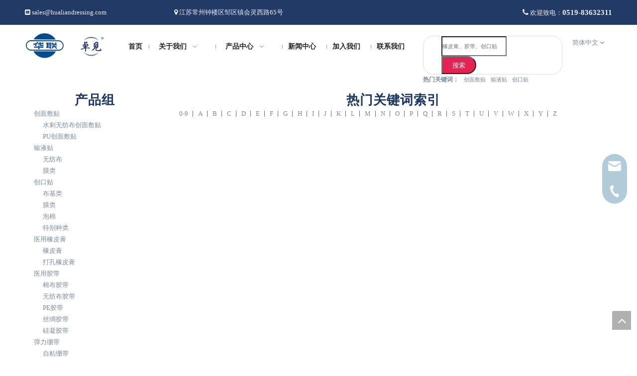

--- FILE ---
content_type: text/html;charset=utf-8
request_url: http://xn--pbt583cp2u.com/keyword-index.html
body_size: 35220
content:
<!DOCTYPE html> <html lang="zh" prefix="og: http://ogp.me/ns#" style="height: auto;"> <head> <title>关键词索引 - 江苏卓见医疗用品有限公司</title> <meta name="keywords" content="关键词索引, 江苏卓见医疗用品有限公司"/> <meta name="description" content="关键词索引，江苏卓见医疗用品有限公司"/> <link data-type="dns-prefetch" data-domain="jororwxhqljqll5p.ldycdn.com" rel="dns-prefetch" href="//jororwxhqljqll5p.ldycdn.com"> <link data-type="dns-prefetch" data-domain="inrorwxhqljqll5p.ldycdn.com" rel="dns-prefetch" href="//inrorwxhqljqll5p.ldycdn.com"> <link data-type="dns-prefetch" data-domain="rlrorwxhqljqll5p.ldycdn.com" rel="dns-prefetch" href="//rlrorwxhqljqll5p.ldycdn.com"> <link rel="canonical" href="/keyword-index.html"/> <meta name="applicable-device" content="pc,mobile"/> <meta http-equiv="Cache-Control" content="no-transform"/> <meta http-equiv="X-UA-Compatible" content="IE=edge"/> <meta name="renderer" content="webkit"/> <meta http-equiv="Content-Type" content="text/html; charset=utf-8"/> <meta name="viewport" content="width=device-width, initial-scale=1, user-scalable=no"/> <link rel="icon" href="//inrorwxhqljqll5p.ldycdn.com/cloud/ljBppKpilrSRljjpolomip/bitbug_favicon.ico"> <link type="text/css" rel="stylesheet" href="//inrorwxhqljqll5p.ldycdn.com/concat/vminKBub61RaiSrqrqlrqmnkmnl/static/assets/widget/script/plugins/smartmenu/css/navigation.css,/static/assets/widget/style/component/langBar/langBar.css,/static/assets/widget/style/component/onlineService/public/public.css,/static/assets/widget/style/component/prodSearchNew/prodSearchNew.css,/static/assets/widget/style/component/prodsearch/prodsearch.css,/static/assets/widget/style/component/prodGroupCategory/prodGroupCategory.css,/static/assets/widget/style/component/articlecategory/slightsubmenu.css,/static/assets/widget/style/component/prodGroupCategory/proGroupCategoryFix.css,/static/assets/widget/mobile_head/style01/style01.css,/static/assets/widget/mobile_head/css/headerStyles.css,/static/assets/widget/style/component/follow/widget_setting_iconSize/iconSize24.css,/static/assets/style/bootstrap/cus.bootstrap.grid.system.css,/static/assets/style/fontAwesome/4.7.0/css/font-awesome.css,/static/assets/style/iconfont/iconfont.css"/> <link type="text/css" rel="stylesheet" href="//rlrorwxhqljqll5p.ldycdn.com/concat/vpilKB3v1bRziSrqrqlrqmnkmnl/static/assets/widget/script/plugins/gallery/colorbox/colorbox.css,/static/assets/style/bootstrap/cus.bootstrap.grid.system.split.css,/static/assets/widget/script/plugins/picture/animate.css,/static/assets/widget/style/component/pictureNew/widget_setting_hoverEffect/picture.hoverEffect.css,/static/assets/widget/style/component/pictureNew/widget_setting_description/picture.description.css,/static/assets/widget/style/component/pictureNew/public/public.css,/static/assets/widget/style/component/onlineService/widget_setting_showStyle/float.css,/static/assets/widget/style/component/onlineService/widget_setting_showStyle/style13.css"/> <style>@media(min-width:990px){[data-type="rows"][data-level="rows"]{display:flex}}</style> <link href="//jororwxhqljqll5p.ldycdn.com/theme/rpjiKBiprpRliSiprpRllSqqljRlkSprRljSjrrrijipjiikij/style/style.css" type="text/css" rel="stylesheet" data-theme="true" data-static="false"/> <style guid='u_c51f4772ebc34e0390403481d166219c' emptyRender='true' placeholder='true' type='text/css'></style> <link href="//inrorwxhqljqll5p.ldycdn.com/site-res/riklKBiprpRllSqqljRljSqjqlpnRliSiljnonRljSjrrlrjiljrrlRmiSrqrqkillrmrrSRil.css?1707004973559" rel="stylesheet" data-extStyle="true" type="text/css" data-extAttr="20240204102409"/><style guid='5c65ff65-f4d3-4342-b5d3-dbf34fab7964' pm_pageStaticHack='' jumpName='head' pm_styles='head' type='text/css'>.sitewidget-langBar-20220807202820 .sitewidget-bd .front-icon-box.icon-style i{font-size:16px;color:#333 !important}.sitewidget-langBar-20220807202820 .sitewidget-bd .style21 #sGUgTjMtRkVZ-lang-drop-arrow{color:#333 !important}.sitewidget-langBar-20220807202820 .sitewidget-bd .style21 .lang-menu .lang-item a{color:#333 !important}.sitewidget-langBar-20220807202820 .sitewidget-bd .icon-style-i{font-size:16px;color:#333 !important}.sitewidget-langBar-20220807202820 .sitewidget-bd .lang-bar.style18.lang-style .lang-dropdown .block-iconbaseline-down{color:#333 !important}.sitewidget-langBar-20220807202820 .sitewidget-bd .lang-bar.style18.lang-style .lang-dropdown .lang-selected{color:#333 !important}.sitewidget-langBar-20220807202820 .sitewidget-bd .lang-bar.style18.lang-style .lang-dropdown .lang-menu a{color:#333 !important}.sitewidget-langBar-20220807202820 .sitewidget-bd .lang-bar.style18.lang-style .lang-dropdown .lang-menu{border-color:#333 !important}.sitewidget-langBar-20220807202820 .sitewidget-bd .lang-bar.style21.lang-style .lang-dropdown .lang-menu .menu-close-btn i{background:#333 !important}.sitewidget-langBar-20220807202820 .sitewidget-bd .front-icon-box i{font-size:20px;color:#333 !important}.sitewidget-langBar-20220807202820 .sitewidget-bd .front-icon-box.icon-style i{font-size:20px;color:#333 !important}.sitewidget-langBar-20220807202820 .sitewidget-bd .front-icon-box i:hover{color:#333 !important}.sitewidget-prodCategory-20170421145847 .sitewidget-bd ul li.on>a,.sitewidget-prodCategory-20170421145847 .sitewidget-bd ul.sm li.on>a{color:#2aa7ea}.sitewidget-button-20220716001800 .backstage-component-btn{box-shadow:0}.button-left-animate i{position:absolute;left:15px;top:50%;transform:translateY(-50%)}.sitewidget-button-20220716001800 a.backstage-component-btncolor{border-top-left-radius:0;border-top-right-radius:0;border-bottom-left-radius:0;border-bottom-right-radius:0;border-style:solid;border-width:0;box-sizing:content-box}.sitewidget-button-20220716001800 a.backstage-component-btndefault{border-style:solid;border-width:1px;border-radius:3px}.sitewidget-button-20220716001800 a.backstage-component-btncolorActive{background-image:none;background-color:!important;color:!important;border-top-left-radius:0;border-top-right-radius:0;border-bottom-left-radius:0;border-bottom-right-radius:0;border-style:solid;border-width:0;height:auto !important}.sitewidget-button-20220716001800 a.backstage-component-btncolorhover:hover{background-image:none;color:#e22454;border-top-left-radius:0;border-top-right-radius:0;border-bottom-left-radius:0;border-bottom-right-radius:0;border-style:solid;border-width:0}</style><script type="text/javascript" src="//rlrorwxhqljqll5p.ldycdn.com/static/t-7iBmBKiKrqrqlrqmnkmnj/assets/script/jquery-1.11.0.concat.js"></script> <script guid='ea8f2941-f182-4cf0-9986-3a7bb54eb9a8' pm_pageStaticHack='true' jumpName='head' pm_scripts='head' type='text/javascript'>try{(function(window,undefined){var phoenixSite=window.phoenixSite||(window.phoenixSite={});phoenixSite.lanEdition="ZH_CN";var page=phoenixSite.page||(phoenixSite.page={});page.cdnUrl="//jororwxhqljqll5p.ldycdn.com";page.siteUrl="http://xn--pbt583cp2u.com";page.lanEdition=phoenixSite.lanEdition;page._menu_prefix="";page._menu_trans_flag="";page._captcha_domain_prefix="captcha.c";page._pId="riAphrwOmPnt";phoenixSite._sViewMode="true";phoenixSite._templateSupport="true";phoenixSite._singlePublish="false"})(this)}catch(e){try{console&&
console.log&&console.log(e)}catch(e){}};</script> <!--[if lt IE 9]><style guid='u_9486e9c9acf74f17a974c20f3c595567' type='text/css'>.col-md-1,.col-md-2,.col-md-3,.col-md-4,.col-md-5,.col-md-6,.col-md-7,.col-md-8,.col-md-9,.col-md-10,.col-md-11,.col-md-12{float:left}.col-md-12{width:100%}.col-md-11{width:91.66666666666666%}.col-md-10{width:83.33333333333334%}.col-md-9{width:75%}.col-md-8{width:66.66666666666666%}.col-md-7{width:58.333333333333336%}.col-md-6{width:50%}.col-md-5{width:41.66666666666667%}.col-md-4{width:33.33333333333333%;*width:33.2%}.col-md-3{width:25%}.col-md-2{width:16.666666666666664%}.col-md-1{width:8.333333333333332%}</style> <script src="//inrorwxhqljqll5p.ldycdn.com/static/assets/script/plugins/bootstrap/respond.src.js?_=1707004973559"></script> <link href="//rlrorwxhqljqll5p.ldycdn.com/respond-proxy.html" id="respond-proxy" rel="respond-proxy"/> <link href="/assets/respond/respond.proxy.gif" id="respond-redirect" rel="respond-redirect"/> <script src="/assets/respond/respond.proxy.js?_=1707004973559"></script><![endif]--> <script id='u_a11f1b64a5b043d79f1e04c49c58f57b' guid='u_a11f1b64a5b043d79f1e04c49c58f57b' pm_script='init_top' type='text/javascript'>try{(function(window,undefined){var datalazyloadDefaultOptions=window.datalazyloadDefaultOptions||(window.datalazyloadDefaultOptions={});datalazyloadDefaultOptions["version"]="2.0.1";datalazyloadDefaultOptions["isMobileViewer"]="false";datalazyloadDefaultOptions["hasCLSOptimizeAuth"]="false";datalazyloadDefaultOptions["_version"]="2.0.0";datalazyloadDefaultOptions["isPcOptViewer"]="true";datalazyloadDefaultOptions["isPcOptViewer"]="false"})(this)}catch(e){try{console&&console.log&&console.log(e)}catch(e){}};</script> <script id='u_25ba2ad3884b48ff85610a3f0b833555' guid='u_25ba2ad3884b48ff85610a3f0b833555' type='text/javascript'>try{var thisUrl=location.host;var referUrl=document.referrer;if(referUrl.indexOf(thisUrl)==-1)localStorage.setItem("landedPage",document.URL)}catch(e){try{console&&console.log&&console.log(e)}catch(e){}};</script> </head> <body class=" frontend-body-canvas "> <div id='backstage-headArea' headFlag='1' class='hideForMobile'><div class="outerContainer" data-mobileBg="true" id="outerContainer_1657893960795" data-type="outerContainer" data-level="rows" autohold><div class="container" data-type="container" data-level="rows" cnttype="backstage-container-mark"><div class="row" data-type="rows" data-level="rows" data-attr-xs="null" data-attr-sm="null"><div class="col-md-3" id="column_1657893826027" data-type="columns" data-level="columns"><div id="location_1657893826034" data-type="locations" data-level="rows"><div class="backstage-stwidgets-settingwrap " id="component_liALeUBGVvuj" data-scope="0" data-settingId="liALeUBGVvuj" data-relationCommonId="riAphrwOmPnt" data-classAttr="sitewidget-text-20220715220555"> <div class="sitewidget-text sitewidget-text-20220715220555 sitewidget-olul-liststyle"> <div class=" sitewidget-bd "> <span style="font-size:13px;"><i class="fa"></i></span>&nbsp;sales@hualiandressing.com </div> </div> <script type="text/x-pc-opt-script" data-id="liALeUBGVvuj" data-alias="text" data-jsOptimization='true'>(function(window,$,undefined){})(window,$);</script> <script id='u_a6e57820c4f04485812d42fbcef4b895' guid='u_a6e57820c4f04485812d42fbcef4b895' type='text/javascript'>try{$(function(){$(".sitewidget-text-20220715220555 .sitewidget-bd a").each(function(){if($(this).attr("href"))if($(this).attr("href").indexOf("#")!=-1){console.log("anchor-link",$(this));$(this).attr("anchor-link","true")}})})}catch(e){try{console&&console.log&&console.log(e)}catch(e){}};</script> </div> </div></div><div class="col-md-5" id="column_1657894059809" data-type="columns" data-level="columns"><div id="location_1657894059810" data-type="locations" data-level="rows"><div class="backstage-stwidgets-settingwrap " id="component_rPfVzUqbLlJt" data-scope="0" data-settingId="rPfVzUqbLlJt" data-relationCommonId="riAphrwOmPnt" data-classAttr="sitewidget-text-20220715220734"> <div class="sitewidget-text sitewidget-text-20220715220734 sitewidget-olul-liststyle"> <div class=" sitewidget-bd "> <span><i class="fa"><span style="font-size:13px;"><i class="fa"></i></span></i></span>&nbsp;江苏常州钟楼区邹区镇会灵西路65号 </div> </div> <script type="text/x-pc-opt-script" data-id="rPfVzUqbLlJt" data-alias="text" data-jsOptimization='true'>(function(window,$,undefined){})(window,$);</script> <script id='u_ec836791bc384ac2a25ab70b7a2e7ea0' guid='u_ec836791bc384ac2a25ab70b7a2e7ea0' type='text/javascript'>try{$(function(){$(".sitewidget-text-20220715220734 .sitewidget-bd a").each(function(){if($(this).attr("href"))if($(this).attr("href").indexOf("#")!=-1){console.log("anchor-link",$(this));$(this).attr("anchor-link","true")}})})}catch(e){try{console&&console.log&&console.log(e)}catch(e){}};</script> </div> </div></div><div class="col-md-4" id="column_1657894226803" data-type="columns" data-level="columns"><div id="location_1657894226804" data-type="locations" data-level="rows"><div class="backstage-stwidgets-settingwrap " id="component_mrKVJULGqwbj" data-scope="0" data-settingId="mrKVJULGqwbj" data-relationCommonId="riAphrwOmPnt" data-classAttr="sitewidget-text-20220715221020"> <div class="sitewidget-text sitewidget-text-20220715221020 sitewidget-olul-liststyle"> <div class=" sitewidget-bd "> <span><i class="fa"><span style="font-size:13px;"><i class="fa"></i></span></i></span><span style="font-size:15px;"><i class="fa"></i></span>&nbsp;欢迎致电：<span style="font-size:15px;"><strong>0519-83632311</strong></span> </div> </div> <script type="text/x-pc-opt-script" data-id="mrKVJULGqwbj" data-alias="text" data-jsOptimization='true'>(function(window,$,undefined){})(window,$);</script> <script id='u_07931ea0b74049739b8cd7405105b631' guid='u_07931ea0b74049739b8cd7405105b631' type='text/javascript'>try{$(function(){$(".sitewidget-text-20220715221020 .sitewidget-bd a").each(function(){if($(this).attr("href"))if($(this).attr("href").indexOf("#")!=-1){console.log("anchor-link",$(this));$(this).attr("anchor-link","true")}})})}catch(e){try{console&&console.log&&console.log(e)}catch(e){}};</script> </div> </div></div></div></div></div><div class="outerContainer" data-mobileBg="true" id="outerContainer_1657898662527" data-type="outerContainer" data-level="rows" autohold><div class="container" data-type="container" data-level="rows" cnttype="backstage-container-mark" data-module-radio="2" data-module-width="1440" data-module-set="true"><style id="outerContainer_1657898662527_moduleStyle">@media(min-width:1200px){#outerContainer_1657898662527 div[data-type="container"]{max-width:1440px;padding-left:40px;padding-right:40px;box-sizing:border-box}}</style><div class="row" data-type="rows" data-level="rows" data-attr-xs="null" data-attr-sm="null"><div class="col-md-1" id="column_1657898656270" data-type="columns" data-level="columns"><div id="location_1657898656280" data-type="locations" data-level="rows"><div class="backstage-stwidgets-settingwrap" id="component_BIpVerGzflbj" data-scope="0" data-settingId="BIpVerGzflbj" data-relationCommonId="riAphrwOmPnt" data-classAttr="sitewidget-placeHolder-20220729151125"> <div class="sitewidget-placeholder sitewidget-placeHolder-20220729151125"> <div class="sitewidget-bd"> <div class="resizee" style="height:10px"></div> </div> </div> <script type="text/x-pc-opt-script" data-id="BIpVerGzflbj" data-alias="placeHolder" data-jsOptimization='true'>(function(window,$,undefined){})(window,$);</script> </div> <div class="backstage-stwidgets-settingwrap" scope="0" settingId="lRABJpLbKfSj" id="component_lRABJpLbKfSj" relationCommonId="riAphrwOmPnt" classAttr="sitewidget-logo-20220715213248"> <div class="sitewidget-pictureNew sitewidget-logo sitewidget-logo-20220715213248"> <div class="sitewidget-bd"> <style>.sitewidget-logo-20220715213248 img{filter:blur(0);transition:filter .5s ease}</style> <div class="picture-resize-wrap " style="position: relative; width: 100%; text-align: left; "> <span class="picture-wrap pic-style-default 666 " data-ee="" id="picture-wrap-lRABJpLbKfSj" style="display: inline-block; position: relative;max-width: 100%;"> <a class="imgBox mobile-imgBox" style="display: inline-block; position: relative;max-width: 100%;" href="/index.html"> <img class="lazy" phoenix-lazyload="//inrorwxhqljqll5p.ldycdn.com/cloud/llBppKpilrSRljompnkoip/hualian.jpg" src="//jororwxhqljqll5p.ldycdn.com/static/assets/widget/images/lazyload-loading.gif?1707004973559" alt="华联" title="" phoenixLazyload='true'/> </a> </span> </div> </div> </div> </div> <script type="text/x-pc-opt-script" data-id="lRABJpLbKfSj" data-alias="logo" data-jsOptimization='true'>(function(window,$,undefined){try{(function(window,$,undefined){var respSetting={},temp;temp={};temp["alt"]="nn";temp["title"]="";temp["picAlignStyle"]="0";temp["picLink"]="";temp["src"]="//inrorwxhqljqll5p.ldycdn.com/cloud/lpBppKpilrSRljomjoojiq/nn.jpg";temp["picHeight"]="";temp["picWidth"]="";temp["picDescJson"]="";respSetting["0"]=temp;$(function(){$("#picture-wrap-lRABJpLbKfSj").on("webkitAnimationEnd webkitTransitionEnd mozAnimationEnd MSAnimationEnd oanimationend animationend",function(){var rmClass=
"animated bounce zoomIn pulse rotateIn swing fadeIn bounceInDown bounceInLeft bounceInRight bounceInUp fadeInDownBig fadeInLeftBig fadeInRightBig fadeInUpBig zoomInDown zoomInLeft zoomInRight zoomInUp";$(this).removeClass(rmClass)});var version=$.trim("20200313131553");if(!!!version)version=undefined;if(phoenixSite.phoenixCompSettings&&typeof phoenixSite.phoenixCompSettings.logo!=="undefined"&&phoenixSite.phoenixCompSettings.logo.version==version&&typeof phoenixSite.phoenixCompSettings.logo.logoLoadEffect==
"function"){phoenixSite.phoenixCompSettings.logo.logoLoadEffect("lRABJpLbKfSj",".sitewidget-logo-20220715213248","","img-hover-shift",respSetting);if(!!phoenixSite.phoenixCompSettings.logo.version&&phoenixSite.phoenixCompSettings.logo.version!="1.0.0")loadAnimationCss();return}var resourceUrl="//inrorwxhqljqll5p.ldycdn.com/static/assets/widget/script/compsettings/comp.logo.settings.js?_\x3d1707004973559";if(phoenixSite&&phoenixSite.page){var cdnUrl=phoenixSite.page.cdnUrl;resourceUrl=cdnUrl+"/static/assets/widget/script/compsettings/comp.logo.settings.js?_\x3d1707004973559"}var callback=
function(){phoenixSite.phoenixCompSettings.logo.logoLoadEffect("lRABJpLbKfSj",".sitewidget-logo-20220715213248","","img-hover-shift",respSetting);if(!!phoenixSite.phoenixCompSettings.logo.version&&phoenixSite.phoenixCompSettings.logo.version!="1.0.0")loadAnimationCss()};if(phoenixSite.cachedScript)phoenixSite.cachedScript(resourceUrl,callback());else $.getScript(resourceUrl,callback())});function loadAnimationCss(){var link=document.createElement("link");link.rel="stylesheet";link.type="text/css";
link.href="//rlrorwxhqljqll5p.ldycdn.com/static/assets/widget/script/plugins/picture/animate.css?1707004973559";var head=document.getElementsByTagName("head")[0];head.appendChild(link)}})(window,jQuery)}catch(e){try{console&&console.log&&console.log(e)}catch(e){}}})(window,$);</script> </div></div><div class="col-md-1" id="column_1659078606895" data-type="columns" data-level="columns"><div id="location_1659078606896" data-type="locations" data-level="rows"><div class="backstage-stwidgets-settingwrap" id="component_tUKqTCQzfvRZ" data-scope="0" data-settingId="tUKqTCQzfvRZ" data-relationCommonId="riAphrwOmPnt" data-classAttr="sitewidget-placeHolder-20220729151134"> <div class="sitewidget-placeholder sitewidget-placeHolder-20220729151134"> <div class="sitewidget-bd"> <div class="resizee" style="height:12px"></div> </div> </div> <script type="text/x-pc-opt-script" data-id="tUKqTCQzfvRZ" data-alias="placeHolder" data-jsOptimization='true'>(function(window,$,undefined){})(window,$);</script> </div> <div class="backstage-stwidgets-settingwrap" scope="0" settingId="CmKLJrGzpFTE" id="component_CmKLJrGzpFTE" relationCommonId="riAphrwOmPnt" classAttr="sitewidget-logo-20220729150946"> <div class="sitewidget-pictureNew sitewidget-logo sitewidget-logo-20220729150946"> <div class="sitewidget-bd"> <style>.sitewidget-logo-20220729150946 img{filter:blur(0);transition:filter .5s ease}</style> <div class="picture-resize-wrap " style="position: relative; width: 100%; text-align: left; "> <span class="picture-wrap pic-style-default 666 " data-ee="" id="picture-wrap-CmKLJrGzpFTE" style="display: inline-block; position: relative;max-width: 100%;"> <a class="imgBox mobile-imgBox" style="display: inline-block; position: relative;max-width: 100%;" href="/index.html"> <img src="//inrorwxhqljqll5p.ldycdn.com/cloud/lrBppKpilrSRljompnilip/zhuojian.jpg" alt="卓见" title="" phoenixLazyload='true'/> </a> </span> </div> </div> </div> </div> <script type="text/x-pc-opt-script" data-id="CmKLJrGzpFTE" data-alias="logo" data-jsOptimization='true'>(function(window,$,undefined){try{(function(window,$,undefined){var respSetting={},temp;$(function(){$("#picture-wrap-CmKLJrGzpFTE").on("webkitAnimationEnd webkitTransitionEnd mozAnimationEnd MSAnimationEnd oanimationend animationend",function(){var rmClass="animated bounce zoomIn pulse rotateIn swing fadeIn bounceInDown bounceInLeft bounceInRight bounceInUp fadeInDownBig fadeInLeftBig fadeInRightBig fadeInUpBig zoomInDown zoomInLeft zoomInRight zoomInUp";$(this).removeClass(rmClass)});var version=
$.trim("20200313131553");if(!!!version)version=undefined;if(phoenixSite.phoenixCompSettings&&typeof phoenixSite.phoenixCompSettings.logo!=="undefined"&&phoenixSite.phoenixCompSettings.logo.version==version&&typeof phoenixSite.phoenixCompSettings.logo.logoLoadEffect=="function"){phoenixSite.phoenixCompSettings.logo.logoLoadEffect("CmKLJrGzpFTE",".sitewidget-logo-20220729150946","","img-hover-shift",respSetting);if(!!phoenixSite.phoenixCompSettings.logo.version&&phoenixSite.phoenixCompSettings.logo.version!=
"1.0.0")loadAnimationCss();return}var resourceUrl="//jororwxhqljqll5p.ldycdn.com/static/assets/widget/script/compsettings/comp.logo.settings.js?_\x3d1707004973559";if(phoenixSite&&phoenixSite.page){var cdnUrl=phoenixSite.page.cdnUrl;resourceUrl=cdnUrl+"/static/assets/widget/script/compsettings/comp.logo.settings.js?_\x3d1707004973559"}var callback=function(){phoenixSite.phoenixCompSettings.logo.logoLoadEffect("CmKLJrGzpFTE",".sitewidget-logo-20220729150946","","img-hover-shift",respSetting);if(!!phoenixSite.phoenixCompSettings.logo.version&&
phoenixSite.phoenixCompSettings.logo.version!="1.0.0")loadAnimationCss()};if(phoenixSite.cachedScript)phoenixSite.cachedScript(resourceUrl,callback());else $.getScript(resourceUrl,callback())});function loadAnimationCss(){var link=document.createElement("link");link.rel="stylesheet";link.type="text/css";link.href="//inrorwxhqljqll5p.ldycdn.com/static/assets/widget/script/plugins/picture/animate.css?1707004973559";var head=document.getElementsByTagName("head")[0];head.appendChild(link)}})(window,jQuery)}catch(e){try{console&&
console.log&&console.log(e)}catch(e){}}})(window,$);</script> </div></div><div class="col-md-6" id="column_1657898663311" data-type="columns" data-level="columns"><div id="location_1657898663312" data-type="locations" data-level="rows"><div class="backstage-stwidgets-settingwrap" scope="0" settingId="eNpBJKVbALZt" id="component_eNpBJKVbALZt" relationCommonId="riAphrwOmPnt" classAttr="sitewidget-navigation_style-20220715213428"> <div class="sitewidget-navigation_style sitewidget-navnew fix sitewidget-navigation_style-20220715213428 navnew-wide-style3 navnew-style3 navnew-way-slide navnew-slideRight"> <a href="javascript:;" class="navnew-thumb-switch navnew-thumb-way-slide navnew-thumb-slideRight" style="background-color:transparent"> <span class="nav-thumb-ham first" style="background-color:#333333"></span> <span class="nav-thumb-ham second" style="background-color:#333333"></span> <span class="nav-thumb-ham third" style="background-color:#333333"></span> </a> <ul class="navnew smsmart navnew-way-slide navnew-slideRight navnew-wide-substyle1 navnew-substyle1"> <li id="parent_0" class="navnew-item navLv1 " data-visible="1"> <a id="nav_23861914" target="_self" rel="" class="navnew-link" data-currentIndex="" href="/"><i class="icon "></i><span class="text-width">首页</span> </a> <span class="navnew-separator"></span> </li> <li id="parent_1" class="navnew-item navLv1 " data-visible="1"> <a id="nav_23862024" target="_self" rel="" class="navnew-link" data-currentIndex="" href="/aboutus.html"><i class="icon "></i><span class="text-width">关于我们</span> </a> <span class="navnew-separator"></span> <ul class="navnew-sub1"> <li class="navnew-sub1-item navLv2" data-visible="1"> <a id="nav_23866624" class="navnew-sub1-link" target="_self" rel="" data-currentIndex='' href="/zhuojianwenhua.html"> <i class="icon "></i>卓见文化</a> </li> <li class="navnew-sub1-item navLv2" data-visible="1"> <a id="nav_23866634" class="navnew-sub1-link" target="_self" rel="" data-currentIndex='' href="/zhuojianfuwu.html"> <i class="icon undefined"></i>卓见服务</a> </li> </ul> </li> <li id="parent_2" class="navnew-item navLv1 " data-visible="1"> <a id="nav_23862034" target="_self" rel="" class="navnew-link" data-currentIndex="" href="/products.html"><i class="icon "></i><span class="text-width">产品中心</span> </a> <span class="navnew-separator"></span> <ul class="navnew-sub1 " data-visible="1"> <li class="navnew-sub1-item navLv2" data-visible="1"> <a id="nav_23926764" target="_self" rel="" class="navnew-sub1-link" data-currentIndex="" href="/pl3191319.html"> <i class="icon undefined"></i>创面敷贴</a> <ul class="navnew-sub2"> <li class=" navnew-sub2-item navLv3" data-visible="1"> <a class="navnew-sub2-link" id="nav_23926774" target="_self" rel="" data-currentIndex='' href="/pl3091319.html"><i class="icon undefined"> </i>水刺无纺布创面敷贴</a> </li> <li class=" navnew-sub2-item navLv3" data-visible="1"> <a class="navnew-sub2-link" id="nav_23926784" target="_self" rel="" data-currentIndex='' href="/pl3991319.html"><i class="icon undefined"> </i>PU创面敷贴</a> </li> </ul> </li> <li class="navnew-sub1-item navLv2" data-visible="1"> <a id="nav_23926794" target="_self" rel="" class="navnew-sub1-link" data-currentIndex="" href="/pl3461619.html"> <i class="icon undefined"></i>输液贴</a> <ul class="navnew-sub2"> <li class=" navnew-sub2-item navLv3" data-visible="1"> <a class="navnew-sub2-link" id="nav_23926804" target="_self" rel="" data-currentIndex='' href="/pl3361619.html"><i class="icon undefined"> </i>无纺布</a> </li> <li class=" navnew-sub2-item navLv3" data-visible="1"> <a class="navnew-sub2-link" id="nav_23926814" target="_self" rel="" data-currentIndex='' href="/pl3261619.html"><i class="icon undefined"> </i>膜类</a> </li> </ul> </li> <li class="navnew-sub1-item navLv2" data-visible="1"> <a id="nav_23926824" target="_self" rel="" class="navnew-sub1-link" data-currentIndex="" href="/pl3571619.html"> <i class="icon undefined"></i>创口贴</a> <ul class="navnew-sub2"> <li class=" navnew-sub2-item navLv3" data-visible="1"> <a class="navnew-sub2-link" id="nav_23926844" target="_self" rel="" data-currentIndex='' href="/pl3471619.html"><i class="icon undefined"> </i>布基类</a> </li> <li class=" navnew-sub2-item navLv3" data-visible="1"> <a class="navnew-sub2-link" id="nav_23926854" target="_self" rel="" data-currentIndex='' href="/pl3371619.html"><i class="icon undefined"> </i>膜类</a> </li> <li class=" navnew-sub2-item navLv3" data-visible="1"> <a class="navnew-sub2-link" id="nav_23926864" target="_self" rel="" data-currentIndex='' href="/pl3271619.html"><i class="icon undefined"> </i>泡棉</a> </li> <li class=" navnew-sub2-item navLv3" data-visible="1"> <a class="navnew-sub2-link" id="nav_23926874" target="_self" rel="" data-currentIndex='' href="/pl3171619.html"><i class="icon undefined"> </i>特别种类</a> </li> </ul> </li> <li class="navnew-sub1-item navLv2" data-visible="1"> <a id="nav_23926834" target="_self" rel="" class="navnew-sub1-link" data-currentIndex="" href="/pl3902619.html"> <i class="icon undefined"></i>医用橡皮膏</a> <ul class="navnew-sub2"> <li class=" navnew-sub2-item navLv3" data-visible="1"> <a class="navnew-sub2-link" id="nav_23926884" target="_self" rel="" data-currentIndex='' href="/pl3802619.html"><i class="icon undefined"> </i>橡皮膏</a> </li> <li class=" navnew-sub2-item navLv3" data-visible="1"> <a class="navnew-sub2-link" id="nav_23926894" target="_self" rel="" data-currentIndex='' href="/pl3792619.html"><i class="icon undefined"> </i>打孔橡皮膏</a> </li> </ul> </li> <li class="navnew-sub1-item navLv2" data-visible="1"> <a id="nav_23926904" target="_self" rel="" class="navnew-sub1-link" data-currentIndex="" href="/pl3492619.html"> <i class="icon undefined"></i>医用胶带</a> <ul class="navnew-sub2"> <li class=" navnew-sub2-item navLv3" data-visible="1"> <a class="navnew-sub2-link" id="nav_23926994" target="_self" rel="" data-currentIndex='' href="/pl3801319.html"><i class="icon undefined"> </i>棉布胶带</a> </li> <li class=" navnew-sub2-item navLv3" data-visible="1"> <a class="navnew-sub2-link" id="nav_23927004" target="_self" rel="" data-currentIndex='' href="/pl3392619.html"><i class="icon undefined"> </i>无纺布胶带</a> </li> <li class=" navnew-sub2-item navLv3" data-visible="1"> <a class="navnew-sub2-link" id="nav_23927014" target="_self" rel="" data-currentIndex='' href="/pl3292619.html"><i class="icon undefined"> </i>PE胶带</a> </li> <li class=" navnew-sub2-item navLv3" data-visible="1"> <a class="navnew-sub2-link" id="nav_23927024" target="_self" rel="" data-currentIndex='' href="/pl3192619.html"><i class="icon undefined"> </i>丝绸胶带</a> </li> <li class=" navnew-sub2-item navLv3" data-visible="1"> <a class="navnew-sub2-link" id="nav_23927034" target="_self" rel="" data-currentIndex='' href="/pl3892619.html"><i class="icon undefined"> </i>硅凝胶带</a> </li> </ul> </li> <li class="navnew-sub1-item navLv2" data-visible="1"> <a id="nav_23926914" target="_self" rel="" class="navnew-sub1-link" data-currentIndex="" href="/pl3582619.html"> <i class="icon undefined"></i>弹力绷带</a> <ul class="navnew-sub2"> <li class=" navnew-sub2-item navLv3" data-visible="1"> <a class="navnew-sub2-link" id="nav_23927044" target="_self" rel="" data-currentIndex='' href="/pl3382619.html"><i class="icon undefined"> </i>自粘绷带</a> </li> <li class=" navnew-sub2-item navLv3" data-visible="1"> <a class="navnew-sub2-link" id="nav_23927054" target="_self" rel="" data-currentIndex='' href="/pl3282619.html"><i class="icon undefined"> </i>肌贴</a> </li> </ul> </li> <li class="navnew-sub1-item navLv2" data-visible="1"> <a id="nav_23926924" target="_self" rel="" class="navnew-sub1-link" data-currentIndex="" href="/pl3761619.html"> <i class="icon undefined"></i>口罩</a> <ul class="navnew-sub2"> <li class=" navnew-sub2-item navLv3" data-visible="1"> <a class="navnew-sub2-link" id="nav_23927064" target="_self" rel="" data-currentIndex='' href="/pl3661619.html"><i class="icon undefined"> </i>医用口罩</a> </li> <li class=" navnew-sub2-item navLv3" data-visible="1"> <a class="navnew-sub2-link" id="nav_23927074" target="_self" rel="" data-currentIndex='' href="/pl3561619.html"><i class="icon undefined"> </i>防护口罩</a> </li> </ul> </li> <li class="navnew-sub1-item navLv2" data-visible="1"> <a id="nav_23926934" target="_self" rel="" class="navnew-sub1-link" data-currentIndex="" href="/pl3071619.html"> <i class="icon undefined"></i>急救包</a> <ul class="navnew-sub2"> <li class=" navnew-sub2-item navLv3" data-visible="1"> <a class="navnew-sub2-link" id="nav_23927084" target="_self" rel="" data-currentIndex='' href="/pl3971619.html"><i class="icon undefined"> </i>车载应急包</a> </li> <li class=" navnew-sub2-item navLv3" data-visible="1"> <a class="navnew-sub2-link" id="nav_23927104" target="_self" rel="" data-currentIndex='' href="/pl3871619.html"><i class="icon undefined"> </i>家庭应急包</a> </li> <li class=" navnew-sub2-item navLv3" data-visible="1"> <a class="navnew-sub2-link" id="nav_23927114" target="_self" rel="" data-currentIndex='' href="/pl3291319.html"><i class="icon undefined"> </i>其他</a> </li> </ul> </li> <li class="navnew-sub1-item navLv2" data-visible="1"> <a id="nav_23926944" target="_self" rel="" class="navnew-sub1-link" data-currentIndex="" href="/pl3891319.html"> <i class="icon undefined"></i>口腔护理</a> <ul class="navnew-sub2"> <li class=" navnew-sub2-item navLv3" data-visible="1"> <a class="navnew-sub2-link" id="nav_23927124" target="_self" rel="" data-currentIndex='' href="/pl3781319.html"><i class="icon undefined"> </i>口腔给药器</a> </li> <li class=" navnew-sub2-item navLv3" data-visible="1"> <a class="navnew-sub2-link" id="nav_23927134" target="_self" rel="" data-currentIndex='' href="/pl3681319.html"><i class="icon undefined"> </i>口腔清洁棉纱</a> </li> <li class=" navnew-sub2-item navLv3" data-visible="1"> <a class="navnew-sub2-link" id="nav_23927144" target="_self" rel="" data-currentIndex='' href="/pl3581319.html"><i class="icon undefined"> </i>牙线棒</a> </li> </ul> </li> <li class="navnew-sub1-item navLv2" data-visible="1"> <a id="nav_23926954" target="_self" rel="" class="navnew-sub1-link" data-currentIndex="" href="/pl3241619.html"> <i class="icon undefined"></i>老人用品</a> <ul class="navnew-sub2"> <li class=" navnew-sub2-item navLv3" data-visible="1"> <a class="navnew-sub2-link" id="nav_23927154" target="_self" rel="" data-currentIndex='' href="/pl3141619.html"><i class="icon undefined"> </i>藻酸盐敷贴</a> </li> <li class=" navnew-sub2-item navLv3" data-visible="1"> <a class="navnew-sub2-link" id="nav_23927164" target="_self" rel="" data-currentIndex='' href="/pl3041619.html"><i class="icon undefined"> </i>水胶体敷贴</a> </li> <li class=" navnew-sub2-item navLv3" data-visible="1"> <a class="navnew-sub2-link" id="nav_23927174" target="_self" rel="" data-currentIndex='' href="/pl3941619.html"><i class="icon undefined"> </i>造口袋</a> </li> <li class=" navnew-sub2-item navLv3" data-visible="1"> <a class="navnew-sub2-link" id="nav_23927184" target="_self" rel="" data-currentIndex='' href="/pl3841619.html"><i class="icon undefined"> </i>人体定位垫</a> </li> <li class=" navnew-sub2-item navLv3" data-visible="1"> <a class="navnew-sub2-link" id="nav_23927194" target="_self" rel="" data-currentIndex='' href="/pl3731619.html"><i class="icon undefined"> </i>防褥疮充气床垫</a> </li> <li class=" navnew-sub2-item navLv3" data-visible="1"> <a class="navnew-sub2-link" id="nav_23927204" target="_self" rel="" data-currentIndex='' href="/pl3631619.html"><i class="icon undefined"> </i>助行器</a> </li> </ul> </li> <li class="navnew-sub1-item navLv2" data-visible="1"> <a id="nav_23926964" target="_self" rel="" class="navnew-sub1-link" data-currentIndex="" href="/pl3351619.html"> <i class="icon undefined"></i>清洁消毒</a> <ul class="navnew-sub2"> <li class=" navnew-sub2-item navLv3" data-visible="1"> <a class="navnew-sub2-link" id="nav_23927214" target="_self" rel="" data-currentIndex='' href="/pl3151619.html"><i class="icon undefined"> </i>碘伏棉棒</a> </li> <li class=" navnew-sub2-item navLv3" data-visible="1"> <a class="navnew-sub2-link" id="nav_23927224" target="_self" rel="" data-currentIndex='' href="/pl3051619.html"><i class="icon undefined"> </i>医用消毒擦片</a> </li> <li class=" navnew-sub2-item navLv3" data-visible="1"> <a class="navnew-sub2-link" id="nav_23927234" target="_self" rel="" data-currentIndex='' href="/pl3951619.html"><i class="icon undefined"> </i>棉签</a> </li> <li class=" navnew-sub2-item navLv3" data-visible="1"> <a class="navnew-sub2-link" id="nav_23927244" target="_self" rel="" data-currentIndex='' href="/pl3851619.html"><i class="icon undefined"> </i>免洗凝胶</a> </li> <li class=" navnew-sub2-item navLv3" data-visible="1"> <a class="navnew-sub2-link" id="nav_23927254" target="_self" rel="" data-currentIndex='' href="/pl3641619.html"><i class="icon undefined"> </i>湿巾</a> </li> </ul> </li> <li class="navnew-sub1-item navLv2" data-visible="1"> <a id="nav_23926974" target="_self" rel="" class="navnew-sub1-link" data-currentIndex="" href="/pl3651619.html"> <i class="icon undefined"></i>防疫物资</a> <ul class="navnew-sub2"> <li class=" navnew-sub2-item navLv3" data-visible="1"> <a class="navnew-sub2-link" id="nav_23927264" target="_self" rel="" data-currentIndex='' href="/pl3551619.html"><i class="icon undefined"> </i>防护服</a> </li> <li class=" navnew-sub2-item navLv3" data-visible="1"> <a class="navnew-sub2-link" id="nav_23927274" target="_self" rel="" data-currentIndex='' href="/pl3451619.html"><i class="icon undefined"> </i>手套</a> </li> </ul> </li> <li class="navnew-sub1-item navLv2" data-visible="1"> <a id="nav_23926984" target="_self" rel="" class="navnew-sub1-link" data-currentIndex="" href="/pl3481319.html"> <i class="icon undefined"></i>其他</a> <ul class="navnew-sub2"> <li class=" navnew-sub2-item navLv3" data-visible="1"> <a class="navnew-sub2-link" id="nav_23927284" target="_self" rel="" data-currentIndex='' href="/pl3381319.html"><i class="icon undefined"> </i>退热贴</a> </li> <li class=" navnew-sub2-item navLv3" data-visible="1"> <a class="navnew-sub2-link" id="nav_23927294" target="_self" rel="" data-currentIndex='' href="/pl3281319.html"><i class="icon undefined"> </i>护脚贴</a> </li> <li class=" navnew-sub2-item navLv3" data-visible="1"> <a class="navnew-sub2-link" id="nav_23927304" target="_self" rel="" data-currentIndex='' href="/pl3181319.html"><i class="icon undefined"> </i>呼吸贴</a> </li> <li class=" navnew-sub2-item navLv3" data-visible="1"> <a class="navnew-sub2-link" id="nav_23927314" target="_self" rel="" data-currentIndex='' href="/pl3081319.html"><i class="icon undefined"> </i>液体敷料</a> </li> <li class=" navnew-sub2-item navLv3" data-visible="1"> <a class="navnew-sub2-link" id="nav_23927324" target="_self" rel="" data-currentIndex='' href="/pl3981319.html"><i class="icon undefined"> </i>纱布绷带</a> </li> <li class=" navnew-sub2-item navLv3" data-visible="1"> <a class="navnew-sub2-link" id="nav_23927334" target="_self" rel="" data-currentIndex='' href="/pl3881319.html"><i class="icon undefined"> </i>纱布叠片</a> </li> </ul> </li> </ul> </li> <li id="parent_3" class="navnew-item navLv1 " data-visible="1"> <a id="nav_23861894" target="_self" rel="" class="navnew-link" data-currentIndex="" href="/news.html"><i class="icon "></i><span class="text-width">新闻中心</span> </a> <span class="navnew-separator"></span> </li> <li id="parent_4" class="navnew-item navLv1 " data-visible="1"> <a id="nav_24128994" target="_self" rel="" class="navnew-link" data-currentIndex="" href="/220807212418.html"><i class="icon "></i><span class="text-width">加入我们</span> </a> <span class="navnew-separator"></span> </li> <li id="parent_5" class="navnew-item navLv1 " data-visible="1"> <a id="nav_23861904" target="_self" rel="" class="navnew-link" data-currentIndex="" href="/contactus.html"><i class="icon "></i><span class="text-width">联系我们</span> </a> <span class="navnew-separator"></span> </li> </ul> </div> </div> <script type="text/x-pc-opt-script" data-id="eNpBJKVbALZt" data-alias="navigation_style" data-jsOptimization='true'>(function(window,$,undefined){try{$(function(){if(phoenixSite.phoenixCompSettings&&typeof phoenixSite.phoenixCompSettings.navigation_style!=="undefined"&&typeof phoenixSite.phoenixCompSettings.navigation_style.navigationStyle=="function"){phoenixSite.phoenixCompSettings.navigation_style.navigationStyle(".sitewidget-navigation_style-20220715213428","navnew-substyle1","navnew-wide-substyle1","0","0","100px","0","0");return}$.getScript("//rlrorwxhqljqll5p.ldycdn.com/static/assets/widget/script/compsettings/comp.navigation_style.settings.js?_\x3d1768498854420",
function(){phoenixSite.phoenixCompSettings.navigation_style.navigationStyle(".sitewidget-navigation_style-20220715213428","navnew-substyle1","navnew-wide-substyle1","0","0","100px","0","0")})})}catch(e){try{console&&console.log&&console.log(e)}catch(e){}}})(window,$);</script> </div></div><div class="col-md-4" id="column_1657898669408" data-type="columns" data-level="columns"><div class="row" data-type="rows" data-level="rows"><div class="col-md-9" id="column_1657898675427" data-type="columns" data-level="columns"><div id="location_1657898675434" data-type="locations" data-level="rows"><div class="backstage-stwidgets-settingwrap" id="component_hbpLTAVQBqDO" data-scope="0" data-settingId="hbpLTAVQBqDO" data-relationCommonId="riAphrwOmPnt" data-classAttr="sitewidget-placeHolder-20220715215617"> <div class="sitewidget-placeholder sitewidget-placeHolder-20220715215617"> <div class="sitewidget-bd"> <div class="resizee" style="height:17px"></div> </div> </div> <script type="text/x-pc-opt-script" data-id="hbpLTAVQBqDO" data-alias="placeHolder" data-jsOptimization='true'>(function(window,$,undefined){})(window,$);</script> </div> <div class="backstage-stwidgets-settingwrap " scope="0" settingId="ompqeALQfFlO" id="component_ompqeALQfFlO" relationCommonId="riAphrwOmPnt" classAttr="sitewidget-prodSearchNew-20220715214839"> <div class="sitewidget-searchNew sitewidget-prodSearchNew sitewidget-prodSearchNew-20220715214839 prodWrap"> <style type="text/css">.prodDiv.margin20{margin-top:20px}.sitewidget-prodSearchNew-20220715214839 .insideLeft-search-box .search-box .search-fix-wrap input[type="text"]{height:36px;line-height:36px;text-indent:36px;font-size:11px;color:#222;background-color:transparent;padding-left:calc(36px - (1px * 2));margin-left:unset !important}.sitewidget-prodSearchNew-20220715214839 .insideLeft-search-box .search-box .search-fix-wrap .inner-container{position:relative;height:unset;overflow:unset;background-color:transparent;left:0 !important;padding:0 5px}.sitewidget-prodSearchNew-20220715214839 .insideLeft-search-box .search-box .search-fix-wrap .inner-container .inner-text{max-width:100px}.sitewidget-prodSearchNew-20220715214839 .insideLeft-search-box .search-box .search-fix-wrap .search-svg{position:relative}.sitewidget-prodSearchNew-20220715214839 .insideLeft-search-box .search-box .search-fix-wrap{display:flex}@media(max-width:501px){.sitewidget-prodSearchNew-20220715214839 .insideLeft-search-box .search-box .search-fix-wrap .inner-container .inner-text{max-width:30px}}.sitewidget-prodSearchNew-20220715214839 .insideLeft-search-box .search-box form{border:1px solid #ddd;border-radius:20px}.sitewidget-prodSearchNew-20220715214839 .insideLeft-search-box .search-box .search-fix-wrap input[type="text"]::-webkit-input-placeholder{color:}.sitewidget-prodSearchNew-20220715214839 .insideLeft-search-box .search-box .search-fix-wrap input[type="text"]::-moz-placeholder{color:}.sitewidget-prodSearchNew-20220715214839 .insideLeft-search-box .search-box .search-fix-wrap input[type="text"]::-ms-input-placeholder{color:}.sitewidget-prodSearchNew-20220715214839 .insideLeft-search-box .search-box .search-fix-wrap input[type="text"]{+height:34px;+line-height:34px}.sitewidget-prodSearchNew-20220715214839 .insideLeft-search-box .search-box .search-fix-wrap button{min-width:70px;padding:0 10px;height:36px;color:#fff;font-size:13px;background-color:#e12454;border-radius:0 20px 20px 0}.sitewidget-prodSearchNew-20220715214839 .insideLeft-search-box .search-box .search-fix-wrap .search-svg{width:36px;height:36px;line-height:36px}.sitewidget-prodSearchNew-20220715214839 .insideLeft-search-box .search-box .search-fix-wrap .search-svg .icon-svg{width:16px;height:16px;fill:#fff}.sitewidget-prodSearchNew-20220715214839.prodWrap .prodDiv .prodUl li{font-size:12px}.sitewidget-prodSearchNew-20220715214839.prodWrap .prodDiv .prodUl li{color:#666 !important}.sitewidget-prodSearchNew-20220715214839.prodWrap .prodDiv .prodUl li:hover{color:#e12454 !important}.sitewidget-prodSearchNew-20220715214839.prodWrap .prodDiv .prodUl li{text-align:left}@media(min-width:900px){.sitewidget-prodSearchNew-20220715214839 .positionLeft .search-keywords{line-height:36px}.sitewidget-prodSearchNew-20220715214839 .positionRight .search-keywords{line-height:36px}}.sitewidget-prodSearchNew-20220715214839 .positionDrop .search-keywords{border:1px solid #fff;border-top:0}.sitewidget-prodSearchNew-20220715214839 .positionDrop q{margin-left:10px}</style> <div class="sitewidget-bd"> <div class="search-box-wrap insideLeft-search-box "> <div class="search-box "> <form action="/phoenix/admin/prod/search" onsubmit="return checkSubmit(this)" method="get" novalidate> <div class="search-fix-wrap"> <div class="search-svg"> <svg xmlns="http://www.w3.org/2000/svg" xmlns:xlink="http://www.w3.org/1999/xlink" t="1660616305377" class="icon icon-svg shape-search" viewBox="0 0 1024 1024" version="1.1" p-id="26257" width="20" height="20"><defs><style type="text/css">@font-face{font-family:feedback-iconfont;src:url("//at.alicdn.com/t/font_1031158_u69w8yhxdu.woff2?t=1630033759944") format("woff2"),url("//at.alicdn.com/t/font_1031158_u69w8yhxdu.woff?t=1630033759944") format("woff"),url("//at.alicdn.com/t/font_1031158_u69w8yhxdu.ttf?t=1630033759944") format("truetype")}</style></defs><path d="M147.9168 475.5968a291.2768 291.2768 0 1 1 582.5024 0 291.2768 291.2768 0 0 1-582.5024 0z m718.848 412.416l-162.9696-162.8672a362.3424 362.3424 0 0 0 99.4816-249.5488A364.0832 364.0832 0 1 0 439.1936 839.68a361.8304 361.8304 0 0 0 209.5104-66.6624l166.5024 166.5024a36.4544 36.4544 0 0 0 51.5072-51.5072" p-id="26258"/></svg> </div> <div class="inner-container unshow-flag" style="display: none;"> <span class="inner-text unshow-flag"></span> <span class="">&nbsp;:</span> </div> <div class="flex-wrap"> <input class='input' type="text" name="searchValue" value="" placeholder="橡皮膏、胶带、创口贴" autocomplete="off" aria-label="橡皮膏、胶带、创口贴"/> <button class="search-btn" type="submit" aria-label="热门关键词："> <div class="text">搜索</div> </button> </div> <input type="hidden" name="searchProdStyle" value=""/> <input type="hidden" name="searchComponentSettingId" value="ompqeALQfFlO"/> </div> </form> <div class="search-keywords"><span>热门关键词：</span></div> </div> </div> <script id="prodSearch" type="application/ld+json"></script> <div class="prodDiv "> <input type="hidden" id="prodCheckList" name="prodCheckList" value="name&amp;&amp;keyword&amp;&amp;model&amp;&amp;summary&amp;&amp;desc&amp;&amp;all"> <input type="hidden" id="prodCheckIdList" name="prodCheckIdList" value="name&amp;&amp;keyword&amp;&amp;model&amp;&amp;summary&amp;&amp;desc&amp;&amp;all"> <i class="triangle"></i> <ul class="prodUl unshow-flag" id="prodULs"> <li search="rangeAll" class="prodUlLi fontColorS0 fontColorS1hover unshow-flag" id="rangeAll" style="display: none">全部</li> <li search="name" class="prodUlLi fontColorS0 fontColorS1hover unshow-flag" id="name" style="display: none">产品名称</li> <li search="keyword" class="prodUlLi fontColorS0 fontColorS1hover unshow-flag" id="keyword" style="display: none">关键词</li> <li search="model" class="prodUlLi fontColorS0 fontColorS1hover unshow-flag" id="model" style="display: none">产品型号</li> <li search="summary" class="prodUlLi fontColorS0 fontColorS1hover unshow-flag" id="summary" style="display: none">产品摘要</li> <li search="desc" class="prodUlLi fontColorS0 fontColorS1hover unshow-flag" id="desc" style="display: none">产品描述</li> <li search="" class="prodUlLi fontColorS0 fontColorS1hover unshow-flag" id="all" style="display: none">全文搜索</li> </ul> </div> <div class="prodDivrecomend 2"> <ul class="prodUl"> </ul> </div> <svg xmlns="http://www.w3.org/2000/svg" width="0" height="0" class="hide"> <symbol id="icon-search" viewBox="0 0 1024 1024"> <path class="path1" d="M426.667 42.667q78 0 149.167 30.5t122.5 81.833 81.833 122.5 30.5 149.167q0 67-21.833 128.333t-62.167 111.333l242.333 242q12.333 12.333 12.333 30.333 0 18.333-12.167 30.5t-30.5 12.167q-18 0-30.333-12.333l-242-242.333q-50 40.333-111.333 62.167t-128.333 21.833q-78 0-149.167-30.5t-122.5-81.833-81.833-122.5-30.5-149.167 30.5-149.167 81.833-122.5 122.5-81.833 149.167-30.5zM426.667 128q-60.667 0-116 23.667t-95.333 63.667-63.667 95.333-23.667 116 23.667 116 63.667 95.333 95.333 63.667 116 23.667 116-23.667 95.333-63.667 63.667-95.333 23.667-116-23.667-116-63.667-95.333-95.333-63.667-116-23.667z"></path> </symbol> </svg> </div> </div> <script id='u_094551d1430b43829ce39a07806cf0c1' guid='u_094551d1430b43829ce39a07806cf0c1' type='text/javascript'>try{function escapeHTML(html){return html.replace(/&/g,"\x26amp;").replace(/</g,"\x26lt;").replace(/>/g,"\x26gt;").replace(/"/g,"\x26quot;").replace(/'/g,"\x26#039;")}function checkSubmit(form){var $inputVal=$(form).find('input[name\x3d"searchValue"]').val();if($inputVal){$(form).find('input[name\x3d"searchValue"]').val(escapeHTML($inputVal));return true}else{alert("\u8bf7\u8f93\u5165\u5173\u952e\u8bcd");return false}}}catch(e){try{console&&console.log&&console.log(e)}catch(e){}};</script> </div> <script type="text/x-pc-opt-script" data-id="ompqeALQfFlO" data-alias="prodSearchNew" data-jsOptimization='true'>(function(window,$,undefined){try{function setInputPadding(){console.log("diyici");var indent=$(".sitewidget-prodSearchNew-20220715214839 .search-fix-wrap .inner-container").innerWidth();if("insideLeft-search-box"=="slideLeft-search-box")if($(".sitewidget-prodSearchNew-20220715214839 .search-fix-wrap input[name\x3dsearchValue]").hasClass("isselect"))indent=indent-15;else if(!$("#component_ompqeALQfFlO .prodWrap .search-fix-wrap input[name\x3dsearchProdStyle]").hasClass("oneSelect"))indent=indent-
45;else indent=indent-15;if("insideLeft-search-box"=="showUnder-search-box")if($(".sitewidget-prodSearchNew-20220715214839 .search-fix-wrap input[name\x3dsearchValue]").hasClass("isselect"))indent=indent-5;else if(!$("#component_ompqeALQfFlO .prodWrap .search-fix-wrap input[name\x3dsearchProdStyle]").hasClass("oneSelect"))indent=indent-45;else indent=indent-5;if("insideLeft-search-box"=="slideLeftRight-search-box")if($(".sitewidget-prodSearchNew-20220715214839 .search-fix-wrap input[name\x3dsearchValue]").hasClass("isselect"))indent=
indent-9;else if(!$("#component_ompqeALQfFlO .prodWrap .search-fix-wrap input[name\x3dsearchProdStyle]").hasClass("oneSelect"))indent=indent-45;else indent=indent-9;if("insideLeft-search-box"=="insideLeft-search-box"){$(".sitewidget-prodSearchNew-20220715214839 .search-fix-wrap .search-svg").css("left",0+"px");indent=indent;var inderwidth=$(".sitewidget-prodSearchNew-20220715214839 .search-svg").width();$(".sitewidget-prodSearchNew-20220715214839 .inner-container").css("left",inderwidth+"px")}$(".sitewidget-prodSearchNew-20220715214839 .search-fix-wrap input[name\x3dsearchValue]").css("padding-left",
+"px");if($(".arabic-exclusive").length!==0&&"insideLeft-search-box"=="slideLeftRight-search-box")$(".sitewidget-prodSearchNew-20220715214839 .search-fix-wrap input[name\x3dsearchValue]").css({"padding-left":"10px","padding-right":indent+2*36+"px"})}function getUrlParam(name){var reg=new RegExp("(^|\x26)"+name+"\x3d([^\x26]*)(\x26|$)","i");var r=window.location.search.substr(1).match(reg);if(r!=null)return decodeURIComponent(r[2].replace(/\+/g,"%20"));else return null}$(function(){try{function escapeHTML(html){return html.replace(/&/g,
"\x26amp;").replace(/</g,"\x26lt;").replace(/>/g,"\x26gt;").replace(/"/g,"\x26quot;").replace(/'/g,"\x26#039;")}var searchValueAfter=getUrlParam("searchValue");if(!searchValueAfter){var reg=new RegExp("^/search/([^/]+).html");var r=window.location.pathname.match(reg);if(!!r)searchValueAfter=r[1]}var isChange=false;if(searchValueAfter!=null)$(".sitewidget-prodSearchNew-20220715214839 .search-fix-wrap input[name\x3dsearchValue]").val(escapeHTML(decodeURIComponent(searchValueAfter)));$(".sitewidget-prodSearchNew-20220715214839 .search-fix-wrap input[name\x3dsearchValue]").on("focus",
function(){if(searchValueAfter!=null&&!isChange)$(".sitewidget-prodSearchNew-20220715214839 .search-fix-wrap input[name\x3dsearchValue]").val("")});$(".sitewidget-prodSearchNew-20220715214839 .search-fix-wrap input[name\x3dsearchValue]").on("blur",function(){if(!isChange)if(searchValueAfter!=null)$(".sitewidget-prodSearchNew-20220715214839 .search-fix-wrap input[name\x3dsearchValue]").val(decodeURIComponent(searchValueAfter))});$(".sitewidget-prodSearchNew-20220715214839 .search-fix-wrap input[name\x3dsearchValue]").on("input",
function(){isChange=true});$(".sitewidget-prodSearchNew-20220715214839 .search-fix-wrap input[name\x3dsearchValue]").on("change",function(){isChange=true});$(".sitewidget-prodSearchNew-20220715214839 .search-fix-wrap input[name\x3dsearchValue]").css("text-indent","0!important");if("insideLeft-search-box"=="insideLeft-search-box"){$(".sitewidget-prodSearchNew-20220715214839 .search-fix-wrap input[name\x3dsearchValue]").css("text-indent",0);var inderwidth=$(".sitewidget-prodSearchNew-20220715214839 .search-svg").width();
console.log("inderwidth",inderwidth);$(".sitewidget-prodSearchNew-20220715214839 .search-fix-wrap input[name\x3dsearchValue]").css("padding-left",0+"px");$(".sitewidget-prodSearchNew-20220715214839 .search-fix-wrap input[name\x3dsearchValue]").css("margin-left",inderwidth+"px");$(".sitewidget-prodSearchNew-20220715214839 .search-svg").css("left","0px")}var prodNows=$(".sitewidget-prodSearchNew-20220715214839 .prodDiv input[name\x3dprodCheckList]").val();var prodNow=prodNows.split("\x26\x26");var prodIdss=
$(".sitewidget-prodSearchNew-20220715214839 .prodDiv input[name\x3dprodCheckIdList]").val();var prodIds=prodIdss.split("\x26\x26");var prodPool=["all","desc","summary","model","keyword","name","none"];var prod=[];var prodId=[];for(var i=0;i<prodNow.length;i++){if(prodPool.indexOf(prodNow[i])==-1)prod.push(prodNow[i]);if(prodPool.indexOf(prodNow[i])==-1)prodId.push(prodIds[i])}var prodHtml="";for(var i=0;i<prod.length;i++)prodHtml+="\x3cli search\x3d'"+prodId[i]+"' class\x3d'prodUlLi fontColorS0 fontColorS1hover' id\x3d'"+
prodId[i]+"'\x3e"+prod[i]+"\x3c/li\x3e";$(".sitewidget-prodSearchNew-20220715214839 .prodDiv .prodUl").append(prodHtml)}catch(error){console.log(error)}});$(function(){var url=window.location.href;try{function escapeHTML(html){return html.replace(/&/g,"\x26amp;").replace(/</g,"\x26lt;").replace(/>/g,"\x26gt;").replace(/"/g,"\x26quot;").replace(/'/g,"\x26#039;")}var urlAll=window.location.search.substring(1);var urls=urlAll.split("\x26");if(urls&&urls.length==2){var searchValues=urls[0].split("\x3d");
var searchValueKey=searchValues[0];var searchValue=searchValues[1];var searchProds=urls[1].split("\x3d");var searchProdStyleKey=searchProds[0];var searchProdStyle=searchProds[1];searchValue=searchValue.replace(/\+/g," ");searchValue=decodeURIComponent(searchValue);searchProdStyle=searchProdStyle.replace(/\+/g," ");searchProdStyle=decodeURIComponent(searchProdStyle);if(searchValueKey=="searchValue"&&searchProdStyleKey=="searchProdStyle"){$(".sitewidget-prodSearchNew-20220715214839 .search-fix-wrap input[name\x3dsearchValue]").val(escapeHTML(searchValue));
$(".sitewidget-prodSearchNew-20220715214839 .search-fix-wrap input[name\x3dsearchProdStyle]").val(searchProdStyle)}}}catch(e){}var target="http://"+window.location.host+"/phoenix/admin/prod/search?searchValue\x3d{search_term_string}";$("#prodSearch").html('{"@context": "http://schema.org","@type": "WebSite","url": "'+url+'","potentialAction": {"@type": "SearchAction", "target": "'+target+'", "query-input": "required name\x3dsearch_term_string"}}');if($.trim("\u521b\u9762\u6577\u8d34\x26amp;\x26amp;\u8f93\u6db2\u8d34\x26amp;\x26amp;\u521b\u53e3\u8d34\x26amp;\x26amp;")!=
""){var keywordStr="\u521b\u9762\u6577\u8d34\x26amp;\x26amp;\u8f93\u6db2\u8d34\x26amp;\x26amp;\u521b\u53e3\u8d34\x26amp;\x26amp;".replace(/&amp;/ig,"\x26").split("\x26\x26");for(var i=0;i<keywordStr.length;i++)if($.trim(keywordStr[i])!="")$(".sitewidget-prodSearchNew-20220715214839 div.search-keywords").append('\x3cq\x3e\x3ca href\x3d"javascript:;"\x3e'+keywordStr[i]+"\x3c/a\x3e\x3c/q\x3e")}phoenixSite.sitewidgets.searchKeywordsNew(".sitewidget-prodSearchNew-20220715214839 .search-keywords q",'input[name\x3d"searchValue"]',
'.sitewidget-prodSearchNew-20220715214839 button.search-btn[type\x3d"submit"]');var prodCheckStr="name\x26\x26keyword\x26\x26model\x26\x26summary\x26\x26desc\x26\x26all".split("\x26\x26");if(prodCheckStr&&prodCheckStr.length&&prodCheckStr.length>=2){$(".sitewidget-prodSearchNew-20220715214839 .prodDiv .prodUl #rangeAll").show();var rangeAll=$(".sitewidget-prodSearchNew-20220715214839 .prodDiv .prodUl #rangeAll");$(".sitewidget-prodSearchNew-20220715214839 .inner-container").hide();$("#component_ompqeALQfFlO .prodWrap .search-fix-wrap input[name\x3dsearchProdStyle]").val(rangeAll.attr("search"))}if(prodCheckStr&&
prodCheckStr.length==1){var text="";$(".sitewidget-prodSearchNew-20220715214839 .prodDiv li").each(function(index,ele){if($(ele).attr("id")==prodCheckStr[0])text=$(ele).text()});$(".sitewidget-prodSearchNew-20220715214839 .prodDiv").parent().find(".inner-container .inner-text").text(text);$(".sitewidget-prodSearchNew-20220715214839 .prodDiv").parent().find(".inner-container .fa-angle-down").remove();$(".sitewidget-prodSearchNew-20220715214839 .prodDiv").remove();$("#component_ompqeALQfFlO .prodWrap .search-fix-wrap input[name\x3dsearchProdStyle]").val(prodCheckStr[0]);
if("insideLeft-search-box"!="slideLeftRight-search-box")$(".sitewidget-prodSearchNew-20220715214839 .inner-container").css("display","flex");$("#component_ompqeALQfFlO .prodWrap .search-fix-wrap input[name\x3dsearchProdStyle]").addClass("oneSelect");setInputPadding()}for(var i=0;i<prodCheckStr.length;i++)$(".sitewidget-prodSearchNew-20220715214839 .prodDiv .prodUl #"+$.trim(prodCheckStr[i])+" ").show();$('.sitewidget-prodSearchNew-20220715214839 button.search-btn[type\x3d"submit"]').bind("click",
function(){if(window.fbq&&!window.fbAccessToken)window.fbq("track","Search");if(window.ttq)window.ttq.track("Search")});$(".sitewidget-prodSearchNew-20220715214839 .sitewidget-bd").focusin(function(){$(this).addClass("focus");var $templateDiv=$(".sitewidget-prodSearchNew-20220715214839"),$prodDiv=$(".sitewidget-prodSearchNew-20220715214839 .prodDiv"),$body=$("body");var prodDivHeight=$prodDiv.height(),bodyHeight=$body.height(),templateDivHeight=$templateDiv.height(),templateDivTop=$templateDiv.offset().top,
allheight=prodDivHeight+40+templateDivHeight+templateDivTop;if(bodyHeight<allheight&&bodyHeight>prodDivHeight+40+templateDivHeight){$templateDiv.find(".prodDiv").css({top:"unset",bottom:20+templateDivHeight+"px"});$prodDiv.find("i").css({top:"unset",bottom:"-10px",transform:"rotate(180deg)"})}else{$templateDiv.find(".prodDiv").attr("style","display:none");$prodDiv.find("i").attr("style","")}if($templateDiv.find(".prodDivpositionLeft").length>0){$form=$(".sitewidget-prodSearchNew-20220715214839 .search-box form");
var prodDivWidth=$prodDiv.width(),formWidth=$form.width();$templateDiv.find(".prodDiv").css({right:formWidth-prodDivWidth-32+"px"})}});$(".sitewidget-prodSearchNew-20220715214839 .sitewidget-bd").focusout(function(){$(this).removeClass("focus")})})}catch(e){try{console&&console.log&&console.log(e)}catch(e){}}try{$(function(){$(".sitewidget-prodSearchNew-20220715214839 .inner-container").click(function(){var $templateDiv=$(".sitewidget-prodSearchNew-20220715214839"),$prodDiv=$(".sitewidget-prodSearchNew-20220715214839 .prodDiv"),
$body=$("body");var prodDivHeight=$prodDiv.height(),bodyHeight=$body.height(),templateDivHeight=$templateDiv.height(),templateDivTop=$templateDiv.offset().top,allheight=prodDivHeight+40+templateDivHeight+templateDivTop;if(bodyHeight<allheight&&bodyHeight>prodDivHeight+40+templateDivHeight){$templateDiv.find(".prodDiv").css({top:"unset",bottom:20+templateDivHeight+"px"});$prodDiv.find("i").css({top:"unset",bottom:"-10px",transform:"rotate(180deg)"})}else{$templateDiv.find(".prodDiv").attr("style",
"display:none");$prodDiv.find("i").attr("style","")}if($templateDiv.find(".prodDivpositionLeft").length>0){$form=$(".sitewidget-prodSearchNew-20220715214839 .search-box form");var prodDivWidth=$prodDiv.width(),formWidth=$form.width();$templateDiv.find(".prodDiv").css({right:formWidth-prodDivWidth-32+"px"})}$(this).parents(".search-box-wrap").siblings(".prodDiv").show()});$(".sitewidget-prodSearchNew-20220715214839 .prodDiv .prodUl li").mousedown(function(){$(".sitewidget-prodSearchNew-20220715214839 .inner-container").show();
$(".sitewidget-prodSearchNew-20220715214839 .search-fix-wrap input[name\x3dsearchValue]").attr("prodDivShow","1");$(".sitewidget-prodSearchNew-20220715214839 .prodDiv").parent().find(".inner-container .inner-text").text($(this).text());$(".sitewidget-prodSearchNew-20220715214839 .prodDiv").hide(100);var searchStyle=$(this).attr("search");$(".sitewidget-prodSearchNew-20220715214839 .prodDiv").parent().find("input[name\x3dsearchProdStyle]").val(searchStyle);$(".sitewidget-prodSearchNew-20220715214839 .search-fix-wrap input[name\x3dsearchValue]").addClass("isselect");
setInputPadding()});$(".sitewidget-prodSearchNew-20220715214839 .search-fix-wrap input[name\x3dsearchValue]").focus(function(){if($(this).val()===""){var prodSearch=$(".sitewidget-prodSearchNew-20220715214839 .prodDiv input[name\x3dprodCheckList]").val();if(prodSearch=="none")$(this).parents(".search-box-wrap").siblings(".prodDiv").hide(100);else;$(this).parents(".search-box-wrap").siblings(".prodDivrecomend").hide(100)}else $(this).parents(".search-box-wrap").siblings(".prodDiv").hide(100);var prodCheckStr=
"name\x26\x26keyword\x26\x26model\x26\x26summary\x26\x26desc\x26\x26all".split("\x26\x26");if(prodCheckStr&&prodCheckStr.length&&prodCheckStr.length>=2)if($(this).attr("prodDivShow")!="1")$(".sitewidget-prodSearchNew-20220715214839 .prodDiv").show();if("insideLeft-search-box"=="showUnder-search-box")$(".sitewidget-prodSearchNew-20220715214839 .prodDiv").addClass("margin20")});var oldTime=0;var newTime=0;$("#component_ompqeALQfFlO .prodWrap .search-fix-wrap input[name\x3dsearchValue]").bind("input propertychange",
function(){_this=$(this);if(_this.val()===""){_this.parents(".search-box-wrap").siblings(".prodDivrecomend").hide();_this.parents(".search-box-wrap").siblings(".prodDiv").show(100)}else{_this.parents(".search-box-wrap").siblings(".prodDiv").hide(100);oldTime=newTime;newTime=(new Date).getTime();var theTime=newTime;setTimeout(function(){if(_this.val()!=="")if(newTime-oldTime>300||theTime==newTime){var sty=$("#component_ompqeALQfFlO .prodWrap .search-fix-wrap input[name\x3dsearchProdStyle]").val();
$.ajax({url:"/phoenix/admin/prod/search/recommend",type:"get",dataType:"json",data:{searchValue:_this.val(),searchProdStyle:sty,searchComponentSettingId:"ompqeALQfFlO"},success:function(xhr){$(".prodDivrecomend .prodUl").html(" ");_this.parents(".search-box-wrap").siblings(".prodDivrecomend").show();var centerBody=$(window).width()/2;var inpLeft=_this.offset().left;if(inpLeft>centerBody)_this.parents(".search-box-wrap").siblings(".prodDivrecomend").css({"right":"0","left":"initial","overflow-y":"auto"});
var prodHtml="";function escapeHtml(value){if(typeof value!=="string")return value;return value.replace(/[&<>`"'\/]/g,function(result){return{"\x26":"\x26amp;","\x3c":"\x26lt;","\x3e":"\x26gt;","`":"\x26#x60;",'"':"\x26quot;","'":"\x26#x27;","/":"\x26#x2f;"}[result]})}if(xhr.msg!=null&&xhr.msg!="")prodHtml=escapeHtml(xhr.msg);else for(var i=0;i<xhr.length;i++)prodHtml+="\x3cli\x3e\x3ca href\x3d'"+xhr[i].prodUrl+"?searchValue\x3d"+encodeURIComponent(xhr[i].prodName.replace(/\+/g,"%20"))+"'\x3e\x3cimg src\x3d'"+
xhr[i].photoUrl240+"'/\x3e\x3cspan\x3e"+xhr[i].prodName+"\x3c/span\x3e\x3c/a\x3e\x3c/li\x3e";$(".prodDivrecomend .prodUl").html(prodHtml);$(document).click(function(e){if(!_this.parents(".search-box-wrap").siblings(".prodDivrecomend")[0].contains(e.target))_this.parents(".search-box-wrap").siblings(".prodDivrecomend").hide()})}})}else;},300)}});$("#component_ompqeALQfFlO .prodWrap .search-fix-wrap input[name\x3dsearchValue]").blur(function(){$(this).parents(".search-box-wrap").siblings(".prodDiv").hide(100)});
$(".sitewidget-prodSearchNew-20220715214839 .search-fix-wrap input[name\x3dsearchValue]").keydown(function(event){var value=$(".sitewidget-prodSearchNew-20220715214839  .search-fix-wrap input[name\x3dsearchValue]").val();var search=$(".sitewidget-prodSearchNew-20220715214839  .search-fix-wrap input[name\x3dsearchProdStyle]").val();var flag=$(".sitewidget-prodSearchNew-20220715214839 .prodDiv .prodUl li[search\x3d"+search+"]").html()+"\uff1a";if(event.keyCode!="8")return;if(value==flag){$(".sitewidget-prodSearchNew-20220715214839  .search-fix-wrap input[name\x3dsearchValue]").val("");
$(".sitewidget-prodSearchNew-20220715214839  .search-fix-wrap input[name\x3dsearchProdStyle]").val("")}})})}catch(e){try{console&&console.log&&console.log(e)}catch(e){}}})(window,$);</script> </div></div><div class="col-md-3" id="column_1659875313346" data-type="columns" data-level="columns"><div id="location_1659875313347" data-type="locations" data-level="rows"><div class="backstage-stwidgets-settingwrap" id="component_tBAVzOhEmPRZ" data-scope="0" data-settingId="tBAVzOhEmPRZ" data-relationCommonId="riAphrwOmPnt" data-classAttr="sitewidget-placeHolder-20220807202919"> <div class="sitewidget-placeholder sitewidget-placeHolder-20220807202919"> <div class="sitewidget-bd"> <div class="resizee" style="height:15px"></div> </div> </div> <script type="text/x-pc-opt-script" data-id="tBAVzOhEmPRZ" data-alias="placeHolder" data-jsOptimization='true'>(function(window,$,undefined){})(window,$);</script> </div> <div class="backstage-stwidgets-settingwrap" scope="0" settingId="sGUgTjMtRkVZ" id="component_sGUgTjMtRkVZ" relationCommonId="riAphrwOmPnt" classAttr="sitewidget-langBar-20220807202820"> <div class="sitewidget-langBar sitewidget-langBar-20220807202820"> <div class="sitewidget-bd"> <div class="lang-bar lang-bar-left style18 "> <div class="lang-dropdown"> <div class="lang-selected">简体中文</div> <i class="lang-arrow font-icon block-icon block-iconbaseline-down" aria-hidden="true" id="sGUgTjMtRkVZ-lang-drop-arrow"></i> <ul class="lang-menu gbBdColor0" id="sGUgTjMtRkVZ-lang-drop-menu"> <li class="lang-item" data-lanCode="0" data-default="1"><a target="_blank" href='https://excellencemed.com/' target="_blank">English</a></li> </ul> </div> </div> </div> </div> <style>.sitewidget-langBar .lang-bar.style17 .lang-dropdown .lang-menu{display:none}</style> <script id='u_1e299a6d0a9b4ee981f8458538d9d70f' guid='u_1e299a6d0a9b4ee981f8458538d9d70f' type='text/javascript'>try{function sortableli(el,data,value){var newArr=[];if(value=="0"||value=="1"||value=="2"||value=="3"||value=="4"||value=="5"||value=="6"||value=="7"||value=="8"||value=="12"||value=="14"){for(var i=0;i<data.length;i++)el.find(".lang-cont").each(function(){if(data[i].isDefault=="0"){if($(this).attr("data-default")=="0")if($(this).attr("data-lancode")==data[i].islanCode){var cloneSpan=$(this).clone(true);newArr.push(cloneSpan)}}else if($(this).attr("data-default")=="1")if($(this).attr("data-lancode")==
data[i].islanCode){var cloneSpan=$(this).clone(true);newArr.push(cloneSpan)}});if(value=="0"||value=="6"||value=="3")var langDivMid=' \x3cspan class\x3d"lang-div-mid"\x3e|\x3c/span\x3e ';else if(value=="1"||value=="4"||value=="7"||value=="14")var langDivMid=' \x3cspan class\x3d"lang-div-mid"\x3e\x3c/span\x3e ';else if(value=="2"||value=="12"||value=="5"||value=="8")var langDivMid=' \x3cspan class\x3d"lang-div-mid"\x3e/\x3c/span\x3e ';else var langDivMid=' \x3cspan class\x3d"lang-div-mid"\x3e|\x3c/span\x3e ';
if(newArr.length>=0){el.find("span").remove();for(var i=0;i<newArr.length;i++){el.append(newArr[i]);if(i==newArr.length-1);else el.append(langDivMid)}}}else{for(var i=0;i<data.length;i++)el.find(".lang-item").each(function(){if(data[i].isDefault=="0"){if($(this).attr("data-default")=="0")if($(this).attr("data-lancode")==data[i].islanCode){var cloneSpan=$(this).clone(true);newArr.push(cloneSpan)}}else if($(this).attr("data-default")=="1")if($(this).attr("data-lancode")==data[i].islanCode){var cloneSpan=
$(this).clone(true);newArr.push(cloneSpan)}});if(newArr.length>=0){el.find(".lang-item").remove();for(var i=0;i<newArr.length;i++)if(value=="13")el.find(".langBar-easystyle-sub").append(newArr[i]);else el.find(".lang-menu").append(newArr[i])}}}$(function(){var dom=$(".sitewidget-langBar-20220807202820 .sitewidget-bd .lang-bar");var sortArr=[{"id":0,"islanCode":"1","isDefault":"0"},{"id":1,"islanCode":"0","isDefault":"1"}];if(sortArr!=""&&sortArr!=undefined)sortableli(dom,sortArr,18)})}catch(e){try{console&&
console.log&&console.log(e)}catch(e){}};</script> <script type="text/x-pc-opt-script" data-id="sGUgTjMtRkVZ" data-alias="langBar" data-jsOptimization='true'>(function(window,$,undefined){try{$(function(){if(!phoenixSite.phoenixCompSettings||!phoenixSite.phoenixCompSettings.langBar)$.getScript("//jororwxhqljqll5p.ldycdn.com/static/assets/widget/script/compsettings/comp.langBar.settings.js?_\x3d1768498854420",function(){phoenixSite.phoenixCompSettings.langBar.langBarSublist("sGUgTjMtRkVZ","18",".sitewidget-langBar-20220807202820")});else phoenixSite.phoenixCompSettings.langBar.langBarSublist("sGUgTjMtRkVZ","18",".sitewidget-langBar-20220807202820")})}catch(e){try{console&&
console.log&&console.log(e)}catch(e){}}})(window,$);</script> </div> </div></div></div></div></div></div></div></div><div id='backstage-headArea-mobile' class='sitewidget-mobile_showFontFamily' mobileHeadId='GkUfApKfpKpq' _mobileHeadId='GkUfApKfpKpq' headflag='1' mobileHeadNo='01'><ul class="header-styles"> <li class="header-item"> <div class="header-style01" id="mobileHeaderStyle1"> <div class="logo-box mobile_sitewidget-logo-20220715213248 mobile_head_style_1" mobile_settingId="lRABJpLbKfSj" id="mobile_component_lRABJpLbKfSj" classAttr="mobile_sitewidget-logo-20220715213248"> <a class="logo-url" href="/index.html"> <img class="hide logo-pic" src="//inrorwxhqljqll5p.ldycdn.com/cloud/llBppKpilrSRljompnkoip/hualian.jpg" alt="华联" title=""> </a> </div> <div class="nav-search-box headbox" style="background-color:none"> <div class="search-box showOn others-ele mobile_sitewidget-prodSearchNew-20220715214839 mobile_head_style_1" mobile_settingId="ompqeALQfFlO" id="mobile_component_ompqeALQfFlO" classAttr="mobile_sitewidget-prodSearchNew-20220715214839"> <form action="/phoenix/admin/prod/search" method="get" novalidate> <a href="javascript:;" class="search-show-input"> <svg t="1641794576788" class="icon" viewBox="0 0 1024 1024" version="1.1" xmlns="http://www.w3.org/2000/svg" p-id="4911" width="16" height="16"><path d="M453.568 94.592a358.976 358.976 0 0 1 276.352 588.032l181.312 181.44a33.408 33.408 0 0 1-44.032 49.92l-3.2-2.752-181.376-181.312a358.976 358.976 0 1 1-229.12-635.328z m0 66.816a292.16 292.16 0 1 0 0 584.32 292.16 292.16 0 0 0 0-584.32z" p-id="4912" fill="#ffffff"></path></svg> </a> <div class="search-inner" style="background-color:none"> <div class="inner-container unshow-flag" style="display: none;"> <span class="inner-text unshow-flag"></span> <span class="">:</span> </div> <input name="searchValue" class="black_transparent" type="text" placeholder="橡皮膏、胶带、创口贴" autocomplete="off" aria-label="searchProd"> <input type="hidden" name="searchProdStyle" value=""/> <input type="hidden" name="searchComponentSettingId" value="ompqeALQfFlO"/> <button class="search-btn" type="submit"> <svg t="1643095050310" class="icon" viewBox="0 0 1024 1024" version="1.1" xmlns="http://www.w3.org/2000/svg" p-id="6881" width="16" height="16"> <path d="M453.568 94.592a358.976 358.976 0 0 1 276.352 588.032l181.312 181.44a33.408 33.408 0 0 1-44.032 49.92l-3.2-2.752-181.376-181.312a358.976 358.976 0 1 1-229.12-635.328z m0 66.816a292.16 292.16 0 1 0 0 584.32 292.16 292.16 0 0 0 0-584.32z" p-id="6882" fill="#00afff"></path> </svg> </button> </div> </form> </div> <div class="sitewidget-prodSearchNew-mobile search_params_sitewidget-prodSearchNew-20220715214839"> <div class="prodDiv"> <input type="hidden" id="prodCheckList" name="prodCheckList" value="name&amp;&amp;keyword&amp;&amp;model&amp;&amp;summary&amp;&amp;desc&amp;&amp;all"> <input type="hidden" id="prodCheckIdList" name="prodCheckIdList" value="name&amp;&amp;keyword&amp;&amp;model&amp;&amp;summary&amp;&amp;desc&amp;&amp;all"> <i class="triangle"></i> <ul class="prodUl unshow-flag" id="prodULs"> <li search="rangeAll" class="prodUlLi fontColorS0 fontColorS1hover unshow-flag" id="rangeAll" style="display: none">全部</li> <li search="name" class="prodUlLi fontColorS0 fontColorS1hover unshow-flag" id="name" style="display: none">产品名称</li> <li search="keyword" class="prodUlLi fontColorS0 fontColorS1hover unshow-flag" id="keyword" style="display: none">关键词</li> <li search="model" class="prodUlLi fontColorS0 fontColorS1hover unshow-flag" id="model" style="display: none">产品型号</li> <li search="summary" class="prodUlLi fontColorS0 fontColorS1hover unshow-flag" id="summary" style="display: none">产品摘要</li> <li search="desc" class="prodUlLi fontColorS0 fontColorS1hover unshow-flag" id="desc" style="display: none">产品描述</li> <li search="" class="prodUlLi fontColorS0 fontColorS1hover unshow-flag" id="all" style="display: none">全文搜索</li> </ul> </div> </div> <div class="nav-title1 nav-title" style="background-color:none"> <a class="nav-btn"> <span class="nav-btn-open01"> <svg t="1641792511675" class="icon" viewBox="0 0 1024 1024" version="1.1" xmlns="http://www.w3.org/2000/svg" p-id="4283" width="16" height="16"><path d="M875.904 799.808c19.2 0 34.752 17.024 34.752 37.952 0 19.456-13.44 35.456-30.72 37.696l-4.032 0.256H102.08c-19.2 0-34.752-17.024-34.752-37.952 0-19.456 13.44-35.456 30.72-37.696l4.032-0.256h773.824z m0-325.056c19.2 0 34.752 16.96 34.752 37.952 0 19.392-13.44 35.456-30.72 37.632l-4.032 0.256H102.08c-19.2 0-34.752-16.96-34.752-37.888 0-19.456 13.44-35.52 30.72-37.696l4.032-0.256h773.824z m0-325.12c19.2 0 34.752 17.024 34.752 37.952 0 19.456-13.44 35.52-30.72 37.696l-4.032 0.256H102.08c-19.2 0-34.752-17.024-34.752-37.952 0-19.456 13.44-35.456 30.72-37.632l4.032-0.256h773.824z" p-id="4284" fill="#ffffff"></path></svg> </span> <span class="nav-btn-close01"> <svg t="1641792548808" class="icon" viewBox="0 0 1024 1024" version="1.1" xmlns="http://www.w3.org/2000/svg" p-id="4515" width="16" height="16"><path d="M215.552 160.192l4.48 3.84L544 487.936l323.968-324.032a39.616 39.616 0 0 1 59.84 51.584l-3.84 4.48L600.064 544l324.032 323.968a39.616 39.616 0 0 1-51.584 59.84l-4.48-3.84L544 600.064l-323.968 324.032a39.616 39.616 0 0 1-59.84-51.584l3.84-4.48L487.936 544 163.968 220.032a39.616 39.616 0 0 1 51.584-59.84z" p-id="4516" fill="#ffffff"></path></svg> </span> </a> </div> <div class="others-nav" style="display: none"> <div class="nav-box showOn others-ele mobile_sitewidget-navigation_style-20220715213428 mobile_head_style_1" mobile_settingId="eNpBJKVbALZt" id="mobile_component_eNpBJKVbALZt" classAttr="mobile_sitewidget-navigation_style-20220715213428"> <div class="nav-list1-box"> <ul class="nav-list1 nav-list"> <li class="nav-item1 nav-item "> <a href="/" class="item-cont">首页</a> </li> <li class="nav-item1 nav-item "> <div class="nav-title2 nav-title"> <a href="/aboutus.html" class="nav-words">关于我们</a> <a href="javascript:;" class="item-btn"><svg t="1642987465706" class="icon" viewBox="0 0 1024 1024" version="1.1" xmlns="http://www.w3.org/2000/svg" p-id="4799" width="10" height="10"><path d="M803.072 294.72a38.4 38.4 0 0 1 61.888 44.992l-4.032 5.568-320 365.696a38.4 38.4 0 0 1-52.928 4.736l-4.928-4.736-320-365.696a38.4 38.4 0 0 1 52.8-55.36l5.056 4.8L512 627.392l291.072-332.672z" p-id="4800"></path></svg></a> </div> <ul class="nav-list2 nav-list "> <li class="nav-item2 nav-item "> <a href="/zhuojianwenhua.html" class="item-cont">卓见文化</a> </li> <li class="nav-item2 nav-item "> <a href="/zhuojianfuwu.html" class="item-cont">卓见服务</a> </li> </ul> </li> <li class="nav-item1 nav-item "> <div class="nav-title2 nav-title"> <a href="/products.html" class="nav-words">产品中心</a> <a href="javascript:;" class="item-btn"><svg t="1642987465706" class="icon" viewBox="0 0 1024 1024" version="1.1" xmlns="http://www.w3.org/2000/svg" p-id="4799" width="10" height="10"><path d="M803.072 294.72a38.4 38.4 0 0 1 61.888 44.992l-4.032 5.568-320 365.696a38.4 38.4 0 0 1-52.928 4.736l-4.928-4.736-320-365.696a38.4 38.4 0 0 1 52.8-55.36l5.056 4.8L512 627.392l291.072-332.672z" p-id="4800"></path></svg></a> </div> <ul class="nav-list2 nav-list "> <li class="nav-item2 nav-item "> <div class="nav-title3 nav-title"> <a href="/pl3191319.html" class="nav-words">创面敷贴</a> <a href="javascript:;" class="item-btn"><svg t="1642987465706" class="icon" viewBox="0 0 1024 1024" version="1.1" xmlns="http://www.w3.org/2000/svg" p-id="4799" width="10" height="10"><path d="M803.072 294.72a38.4 38.4 0 0 1 61.888 44.992l-4.032 5.568-320 365.696a38.4 38.4 0 0 1-52.928 4.736l-4.928-4.736-320-365.696a38.4 38.4 0 0 1 52.8-55.36l5.056 4.8L512 627.392l291.072-332.672z" p-id="4800"></path></svg></a> </div> <ul class="nav-list3 nav-list "> <li class="nav-item3 nav-item "> <a href="/pl3091319.html" class="item-cont">水刺无纺布创面敷贴</a> </li> <li class="nav-item3 nav-item "> <a href="/pl3991319.html" class="item-cont">PU创面敷贴</a> </li> </ul> </li> <li class="nav-item2 nav-item "> <div class="nav-title3 nav-title"> <a href="/pl3461619.html" class="nav-words">输液贴</a> <a href="javascript:;" class="item-btn"><svg t="1642987465706" class="icon" viewBox="0 0 1024 1024" version="1.1" xmlns="http://www.w3.org/2000/svg" p-id="4799" width="10" height="10"><path d="M803.072 294.72a38.4 38.4 0 0 1 61.888 44.992l-4.032 5.568-320 365.696a38.4 38.4 0 0 1-52.928 4.736l-4.928-4.736-320-365.696a38.4 38.4 0 0 1 52.8-55.36l5.056 4.8L512 627.392l291.072-332.672z" p-id="4800"></path></svg></a> </div> <ul class="nav-list3 nav-list "> <li class="nav-item3 nav-item "> <a href="/pl3361619.html" class="item-cont">无纺布</a> </li> <li class="nav-item3 nav-item "> <a href="/pl3261619.html" class="item-cont">膜类</a> </li> </ul> </li> <li class="nav-item2 nav-item "> <div class="nav-title3 nav-title"> <a href="/pl3571619.html" class="nav-words">创口贴</a> <a href="javascript:;" class="item-btn"><svg t="1642987465706" class="icon" viewBox="0 0 1024 1024" version="1.1" xmlns="http://www.w3.org/2000/svg" p-id="4799" width="10" height="10"><path d="M803.072 294.72a38.4 38.4 0 0 1 61.888 44.992l-4.032 5.568-320 365.696a38.4 38.4 0 0 1-52.928 4.736l-4.928-4.736-320-365.696a38.4 38.4 0 0 1 52.8-55.36l5.056 4.8L512 627.392l291.072-332.672z" p-id="4800"></path></svg></a> </div> <ul class="nav-list3 nav-list "> <li class="nav-item3 nav-item "> <a href="/pl3471619.html" class="item-cont">布基类</a> </li> <li class="nav-item3 nav-item "> <a href="/pl3371619.html" class="item-cont">膜类</a> </li> <li class="nav-item3 nav-item "> <a href="/pl3271619.html" class="item-cont">泡棉</a> </li> <li class="nav-item3 nav-item "> <a href="/pl3171619.html" class="item-cont">特别种类</a> </li> </ul> </li> <li class="nav-item2 nav-item "> <div class="nav-title3 nav-title"> <a href="/pl3902619.html" class="nav-words">医用橡皮膏</a> <a href="javascript:;" class="item-btn"><svg t="1642987465706" class="icon" viewBox="0 0 1024 1024" version="1.1" xmlns="http://www.w3.org/2000/svg" p-id="4799" width="10" height="10"><path d="M803.072 294.72a38.4 38.4 0 0 1 61.888 44.992l-4.032 5.568-320 365.696a38.4 38.4 0 0 1-52.928 4.736l-4.928-4.736-320-365.696a38.4 38.4 0 0 1 52.8-55.36l5.056 4.8L512 627.392l291.072-332.672z" p-id="4800"></path></svg></a> </div> <ul class="nav-list3 nav-list "> <li class="nav-item3 nav-item "> <a href="/pl3802619.html" class="item-cont">橡皮膏</a> </li> <li class="nav-item3 nav-item "> <a href="/pl3792619.html" class="item-cont">打孔橡皮膏</a> </li> </ul> </li> <li class="nav-item2 nav-item "> <div class="nav-title3 nav-title"> <a href="/pl3492619.html" class="nav-words">医用胶带</a> <a href="javascript:;" class="item-btn"><svg t="1642987465706" class="icon" viewBox="0 0 1024 1024" version="1.1" xmlns="http://www.w3.org/2000/svg" p-id="4799" width="10" height="10"><path d="M803.072 294.72a38.4 38.4 0 0 1 61.888 44.992l-4.032 5.568-320 365.696a38.4 38.4 0 0 1-52.928 4.736l-4.928-4.736-320-365.696a38.4 38.4 0 0 1 52.8-55.36l5.056 4.8L512 627.392l291.072-332.672z" p-id="4800"></path></svg></a> </div> <ul class="nav-list3 nav-list "> <li class="nav-item3 nav-item "> <a href="/pl3801319.html" class="item-cont">棉布胶带</a> </li> <li class="nav-item3 nav-item "> <a href="/pl3392619.html" class="item-cont">无纺布胶带</a> </li> <li class="nav-item3 nav-item "> <a href="/pl3292619.html" class="item-cont">PE胶带</a> </li> <li class="nav-item3 nav-item "> <a href="/pl3192619.html" class="item-cont">丝绸胶带</a> </li> <li class="nav-item3 nav-item "> <a href="/pl3892619.html" class="item-cont">硅凝胶带</a> </li> </ul> </li> <li class="nav-item2 nav-item "> <div class="nav-title3 nav-title"> <a href="/pl3582619.html" class="nav-words">弹力绷带</a> <a href="javascript:;" class="item-btn"><svg t="1642987465706" class="icon" viewBox="0 0 1024 1024" version="1.1" xmlns="http://www.w3.org/2000/svg" p-id="4799" width="10" height="10"><path d="M803.072 294.72a38.4 38.4 0 0 1 61.888 44.992l-4.032 5.568-320 365.696a38.4 38.4 0 0 1-52.928 4.736l-4.928-4.736-320-365.696a38.4 38.4 0 0 1 52.8-55.36l5.056 4.8L512 627.392l291.072-332.672z" p-id="4800"></path></svg></a> </div> <ul class="nav-list3 nav-list "> <li class="nav-item3 nav-item "> <a href="/pl3382619.html" class="item-cont">自粘绷带</a> </li> <li class="nav-item3 nav-item "> <a href="/pl3282619.html" class="item-cont">肌贴</a> </li> </ul> </li> <li class="nav-item2 nav-item "> <div class="nav-title3 nav-title"> <a href="/pl3761619.html" class="nav-words">口罩</a> <a href="javascript:;" class="item-btn"><svg t="1642987465706" class="icon" viewBox="0 0 1024 1024" version="1.1" xmlns="http://www.w3.org/2000/svg" p-id="4799" width="10" height="10"><path d="M803.072 294.72a38.4 38.4 0 0 1 61.888 44.992l-4.032 5.568-320 365.696a38.4 38.4 0 0 1-52.928 4.736l-4.928-4.736-320-365.696a38.4 38.4 0 0 1 52.8-55.36l5.056 4.8L512 627.392l291.072-332.672z" p-id="4800"></path></svg></a> </div> <ul class="nav-list3 nav-list "> <li class="nav-item3 nav-item "> <a href="/pl3661619.html" class="item-cont">医用口罩</a> </li> <li class="nav-item3 nav-item "> <a href="/pl3561619.html" class="item-cont">防护口罩</a> </li> </ul> </li> <li class="nav-item2 nav-item "> <div class="nav-title3 nav-title"> <a href="/pl3071619.html" class="nav-words">急救包</a> <a href="javascript:;" class="item-btn"><svg t="1642987465706" class="icon" viewBox="0 0 1024 1024" version="1.1" xmlns="http://www.w3.org/2000/svg" p-id="4799" width="10" height="10"><path d="M803.072 294.72a38.4 38.4 0 0 1 61.888 44.992l-4.032 5.568-320 365.696a38.4 38.4 0 0 1-52.928 4.736l-4.928-4.736-320-365.696a38.4 38.4 0 0 1 52.8-55.36l5.056 4.8L512 627.392l291.072-332.672z" p-id="4800"></path></svg></a> </div> <ul class="nav-list3 nav-list "> <li class="nav-item3 nav-item "> <a href="/pl3971619.html" class="item-cont">车载应急包</a> </li> <li class="nav-item3 nav-item "> <a href="/pl3871619.html" class="item-cont">家庭应急包</a> </li> <li class="nav-item3 nav-item "> <a href="/pl3291319.html" class="item-cont">其他</a> </li> </ul> </li> <li class="nav-item2 nav-item "> <div class="nav-title3 nav-title"> <a href="/pl3891319.html" class="nav-words">口腔护理</a> <a href="javascript:;" class="item-btn"><svg t="1642987465706" class="icon" viewBox="0 0 1024 1024" version="1.1" xmlns="http://www.w3.org/2000/svg" p-id="4799" width="10" height="10"><path d="M803.072 294.72a38.4 38.4 0 0 1 61.888 44.992l-4.032 5.568-320 365.696a38.4 38.4 0 0 1-52.928 4.736l-4.928-4.736-320-365.696a38.4 38.4 0 0 1 52.8-55.36l5.056 4.8L512 627.392l291.072-332.672z" p-id="4800"></path></svg></a> </div> <ul class="nav-list3 nav-list "> <li class="nav-item3 nav-item "> <a href="/pl3781319.html" class="item-cont">口腔给药器</a> </li> <li class="nav-item3 nav-item "> <a href="/pl3681319.html" class="item-cont">口腔清洁棉纱</a> </li> <li class="nav-item3 nav-item "> <a href="/pl3581319.html" class="item-cont">牙线棒</a> </li> </ul> </li> <li class="nav-item2 nav-item "> <div class="nav-title3 nav-title"> <a href="/pl3241619.html" class="nav-words">老人用品</a> <a href="javascript:;" class="item-btn"><svg t="1642987465706" class="icon" viewBox="0 0 1024 1024" version="1.1" xmlns="http://www.w3.org/2000/svg" p-id="4799" width="10" height="10"><path d="M803.072 294.72a38.4 38.4 0 0 1 61.888 44.992l-4.032 5.568-320 365.696a38.4 38.4 0 0 1-52.928 4.736l-4.928-4.736-320-365.696a38.4 38.4 0 0 1 52.8-55.36l5.056 4.8L512 627.392l291.072-332.672z" p-id="4800"></path></svg></a> </div> <ul class="nav-list3 nav-list "> <li class="nav-item3 nav-item "> <a href="/pl3141619.html" class="item-cont">藻酸盐敷贴</a> </li> <li class="nav-item3 nav-item "> <a href="/pl3041619.html" class="item-cont">水胶体敷贴</a> </li> <li class="nav-item3 nav-item "> <a href="/pl3941619.html" class="item-cont">造口袋</a> </li> <li class="nav-item3 nav-item "> <a href="/pl3841619.html" class="item-cont">人体定位垫</a> </li> <li class="nav-item3 nav-item "> <a href="/pl3731619.html" class="item-cont">防褥疮充气床垫</a> </li> <li class="nav-item3 nav-item "> <a href="/pl3631619.html" class="item-cont">助行器</a> </li> </ul> </li> <li class="nav-item2 nav-item "> <div class="nav-title3 nav-title"> <a href="/pl3351619.html" class="nav-words">清洁消毒</a> <a href="javascript:;" class="item-btn"><svg t="1642987465706" class="icon" viewBox="0 0 1024 1024" version="1.1" xmlns="http://www.w3.org/2000/svg" p-id="4799" width="10" height="10"><path d="M803.072 294.72a38.4 38.4 0 0 1 61.888 44.992l-4.032 5.568-320 365.696a38.4 38.4 0 0 1-52.928 4.736l-4.928-4.736-320-365.696a38.4 38.4 0 0 1 52.8-55.36l5.056 4.8L512 627.392l291.072-332.672z" p-id="4800"></path></svg></a> </div> <ul class="nav-list3 nav-list "> <li class="nav-item3 nav-item "> <a href="/pl3151619.html" class="item-cont">碘伏棉棒</a> </li> <li class="nav-item3 nav-item "> <a href="/pl3051619.html" class="item-cont">医用消毒擦片</a> </li> <li class="nav-item3 nav-item "> <a href="/pl3951619.html" class="item-cont">棉签</a> </li> <li class="nav-item3 nav-item "> <a href="/pl3851619.html" class="item-cont">免洗凝胶</a> </li> <li class="nav-item3 nav-item "> <a href="/pl3641619.html" class="item-cont">湿巾</a> </li> </ul> </li> <li class="nav-item2 nav-item "> <div class="nav-title3 nav-title"> <a href="/pl3651619.html" class="nav-words">防疫物资</a> <a href="javascript:;" class="item-btn"><svg t="1642987465706" class="icon" viewBox="0 0 1024 1024" version="1.1" xmlns="http://www.w3.org/2000/svg" p-id="4799" width="10" height="10"><path d="M803.072 294.72a38.4 38.4 0 0 1 61.888 44.992l-4.032 5.568-320 365.696a38.4 38.4 0 0 1-52.928 4.736l-4.928-4.736-320-365.696a38.4 38.4 0 0 1 52.8-55.36l5.056 4.8L512 627.392l291.072-332.672z" p-id="4800"></path></svg></a> </div> <ul class="nav-list3 nav-list "> <li class="nav-item3 nav-item "> <a href="/pl3551619.html" class="item-cont">防护服</a> </li> <li class="nav-item3 nav-item "> <a href="/pl3451619.html" class="item-cont">手套</a> </li> </ul> </li> <li class="nav-item2 nav-item "> <div class="nav-title3 nav-title"> <a href="/pl3481319.html" class="nav-words">其他</a> <a href="javascript:;" class="item-btn"><svg t="1642987465706" class="icon" viewBox="0 0 1024 1024" version="1.1" xmlns="http://www.w3.org/2000/svg" p-id="4799" width="10" height="10"><path d="M803.072 294.72a38.4 38.4 0 0 1 61.888 44.992l-4.032 5.568-320 365.696a38.4 38.4 0 0 1-52.928 4.736l-4.928-4.736-320-365.696a38.4 38.4 0 0 1 52.8-55.36l5.056 4.8L512 627.392l291.072-332.672z" p-id="4800"></path></svg></a> </div> <ul class="nav-list3 nav-list "> <li class="nav-item3 nav-item "> <a href="/pl3381319.html" class="item-cont">退热贴</a> </li> <li class="nav-item3 nav-item "> <a href="/pl3281319.html" class="item-cont">护脚贴</a> </li> <li class="nav-item3 nav-item "> <a href="/pl3181319.html" class="item-cont">呼吸贴</a> </li> <li class="nav-item3 nav-item "> <a href="/pl3081319.html" class="item-cont">液体敷料</a> </li> <li class="nav-item3 nav-item "> <a href="/pl3981319.html" class="item-cont">纱布绷带</a> </li> <li class="nav-item3 nav-item "> <a href="/pl3881319.html" class="item-cont">纱布叠片</a> </li> </ul> </li> </ul> </li> <li class="nav-item1 nav-item "> <a href="/news.html" class="item-cont">新闻中心</a> </li> <li class="nav-item1 nav-item "> <a href="/220807212418.html" class="item-cont">加入我们</a> </li> <li class="nav-item1 nav-item "> <a href="/contactus.html" class="item-cont">联系我们</a> </li> </ul> </div> </div> <div class="text-box showOn others-ele mobile_sitewidget-text-20220715220555 mobile_head_style_1" mobile_settingId="liALeUBGVvuj" id="mobile_component_liALeUBGVvuj" classAttr="mobile_sitewidget-text-20220715220555"> <span style="font-size:13px;"><i class="fa"></i></span>&nbsp;sales@hualiandressing.com </div> <div class="text-box showOn others-ele mobile_sitewidget-text-20220715220734 mobile_head_style_1" mobile_settingId="rPfVzUqbLlJt" id="mobile_component_rPfVzUqbLlJt" classAttr="mobile_sitewidget-text-20220715220734"> <span><i class="fa"><span style="font-size:13px;"><i class="fa"></i></span></i></span>&nbsp;江苏常州钟楼区邹区镇会灵西路65号 </div> <div class="text-box showOn others-ele mobile_sitewidget-text-20220715221020 mobile_head_style_1" mobile_settingId="mrKVJULGqwbj" id="mobile_component_mrKVJULGqwbj" classAttr="mobile_sitewidget-text-20220715221020"> <span><i class="fa"><span style="font-size:13px;"><i class="fa"></i></span></i></span><span style="font-size:15px;"><i class="fa"></i></span>&nbsp;欢迎致电：<span style="font-size:15px;"><strong>0519-83632311</strong></span> </div> </div> </div> </div> </li> </ul> <style data-type="backstage-headArea-mobile">#backstage-headArea-mobile #mobileHeaderStyle1.header-style01 svg path{fill:}#backstage-headArea-mobile #mobileHeaderStyle1.header-style01 .nav-item a,#backstage-headArea-mobile #mobileHeaderStyle1.header-style01 .text-box,#backstage-headArea-mobile #mobileHeaderStyle1.header-style01 .lang-show-word-text,#backstage-headArea-mobile #mobileHeaderStyle1.header-style01 .lang-show-word,#backstage-headArea-mobile #mobileHeaderStyle1.header-style01 .lang-mobile-item a,#backstage-headArea-mobile #mobileHeaderStyle1.header-style01 .shop-all-content a,#backstage-headArea-mobile #mobileHeaderStyle1.header-style01 .shop-all-content span{color:}#backstage-headArea-mobile #mobileHeaderStyle1.header-style01 .shop-all-content-bg{background-color:none}#backstage-headArea-mobile #mobileHeaderStyle1.header-style01 .head-arrow-warp:after{display:none}</style></div><div id="backstage-bodyArea"><div class="outerContainer" data-mobileBg="true" id="outerContainer_1492757769775" data-type="outerContainer" data-level="rows"><div class="container" data-type="container" data-level="rows" cnttype="backstage-container-mark"><div class="row" data-type="rows" data-level="rows" data-attr-xs="null" data-attr-sm="null"><div class="col-md-3" id="column_1492757724695" data-type="columns" data-level="columns"><div id="location_1492757724698" data-type="locations" data-level="rows"><div class="backstage-stwidgets-settingwrap" scope="0" settingId="oLpqTABFzPEj" data-speedType="hight" id="component_oLpqTABFzPEj" relationCommonId="riAphrwOmPnt" classAttr="sitewidget-prodCategory-20170421145847"> <div class="sitewidget-prodGroupCategory sitewidget-prodCategory-20170421145847 prodGroupCategory0"> <div class="sitewidget-hd sitewidget-all "> <h2>产品组<span class="sitewidget-thumb todown"><i class="fa fa-angle-down" aria-hidden="true"></i></span></h2> </div> <div class="sitewidget-bd sitewidget-all"> <style>@media screen and (max-width:768px){#gbBgColorAll span.sub-arrow{display:block !important;width:20px;height:20px;text-align:center}#gbBgColorAll .prodCate-jump{width:100%;margin-left:5px}#gbBgColorAll.gb-style4 .prodCate-jump{margin-left:10px}}</style> <script>$(function(){$("#gbBgColorAll .prodCate-jump").click(function(){var jumpUrl=$(this).attr("data-jump");if(jumpUrl){var _menu_prefix="";if(phoenixSite.page!=undefined&&phoenixSite.page._menu_prefix!=undefined)_menu_prefix=phoenixSite.page._menu_prefix;window.open(_menu_prefix+jumpUrl,"_self")}return false});$("#gbBgColorAll").on("click",".sub-arrow",function(){$(this).parent().click();return false})});</script> <ul id="" class="with-submenu slight-submenu-wrap fix "> <li class="prodli "> <a href="/pl3191319.html" title="创面敷贴">创面敷贴</a> <ul class="with-submenu"> <li class="prodli "> <a class="" href="/pl3091319.html" title="水刺无纺布创面敷贴">水刺无纺布创面敷贴</a> </li> <li class="prodli "> <a class="" href="/pl3991319.html" title="PU创面敷贴">PU创面敷贴</a> </li> </ul> </li> <li class="prodli "> <a href="/pl3461619.html" title="输液贴">输液贴</a> <ul class="with-submenu"> <li class="prodli "> <a class="" href="/pl3361619.html" title="无纺布">无纺布</a> </li> <li class="prodli "> <a class="" href="/pl3261619.html" title="膜类">膜类</a> </li> </ul> </li> <li class="prodli "> <a href="/pl3571619.html" title="创口贴">创口贴</a> <ul class="with-submenu"> <li class="prodli "> <a class="" href="/pl3471619.html" title="布基类">布基类</a> </li> <li class="prodli "> <a class="" href="/pl3371619.html" title="膜类">膜类</a> </li> <li class="prodli "> <a class="" href="/pl3271619.html" title="泡棉">泡棉</a> </li> <li class="prodli "> <a class="" href="/pl3171619.html" title="特别种类">特别种类</a> </li> </ul> </li> <li class="prodli "> <a href="/pl3902619.html" title="医用橡皮膏">医用橡皮膏</a> <ul class="with-submenu"> <li class="prodli "> <a class="" href="/pl3802619.html" title="橡皮膏">橡皮膏</a> </li> <li class="prodli "> <a class="" href="/pl3792619.html" title="打孔橡皮膏">打孔橡皮膏</a> </li> </ul> </li> <li class="prodli "> <a href="/pl3492619.html" title="医用胶带">医用胶带</a> <ul class="with-submenu"> <li class="prodli "> <a class="" href="/pl3801319.html" title="棉布胶带">棉布胶带</a> </li> <li class="prodli "> <a class="" href="/pl3392619.html" title="无纺布胶带">无纺布胶带</a> </li> <li class="prodli "> <a class="" href="/pl3292619.html" title="PE胶带">PE胶带</a> </li> <li class="prodli "> <a class="" href="/pl3192619.html" title="丝绸胶带">丝绸胶带</a> </li> <li class="prodli "> <a class="" href="/pl3892619.html" title="硅凝胶带">硅凝胶带</a> </li> </ul> </li> <li class="prodli "> <a href="/pl3582619.html" title="弹力绷带">弹力绷带</a> <ul class="with-submenu"> <li class="prodli "> <a class="" href="/pl3382619.html" title="自粘绷带">自粘绷带</a> </li> <li class="prodli "> <a class="" href="/pl3282619.html" title="肌贴">肌贴</a> </li> </ul> </li> <li class="prodli "> <a href="/pl3761619.html" title="口罩">口罩</a> <ul class="with-submenu"> <li class="prodli "> <a class="" href="/pl3661619.html" title="医用口罩">医用口罩</a> </li> <li class="prodli "> <a class="" href="/pl3561619.html" title="防护口罩">防护口罩</a> </li> </ul> </li> <li class="prodli "> <a href="/pl3071619.html" title="急救包">急救包</a> <ul class="with-submenu"> <li class="prodli "> <a class="" href="/pl3971619.html" title="车载应急包">车载应急包</a> </li> <li class="prodli "> <a class="" href="/pl3871619.html" title="家庭应急包">家庭应急包</a> </li> <li class="prodli "> <a class="" href="/pl3291319.html" title="其他">其他</a> </li> </ul> </li> <li class="prodli "> <a href="/pl3891319.html" title="口腔护理">口腔护理</a> <ul class="with-submenu"> <li class="prodli "> <a class="" href="/pl3781319.html" title="口腔给药器">口腔给药器</a> </li> <li class="prodli "> <a class="" href="/pl3681319.html" title="口腔清洁棉纱">口腔清洁棉纱</a> </li> <li class="prodli "> <a class="" href="/pl3581319.html" title="牙线棒">牙线棒</a> </li> </ul> </li> <li class="prodli "> <a href="/pl3241619.html" title="老人用品">老人用品</a> <ul class="with-submenu"> <li class="prodli "> <a class="" href="/pl3141619.html" title="藻酸盐敷贴">藻酸盐敷贴</a> </li> <li class="prodli "> <a class="" href="/pl3041619.html" title="水胶体敷贴">水胶体敷贴</a> </li> <li class="prodli "> <a class="" href="/pl3941619.html" title="造口袋">造口袋</a> </li> <li class="prodli "> <a class="" href="/pl3841619.html" title="人体定位垫">人体定位垫</a> </li> <li class="prodli "> <a class="" href="/pl3731619.html" title="防褥疮充气床垫">防褥疮充气床垫</a> </li> <li class="prodli "> <a class="" href="/pl3631619.html" title="助行器">助行器</a> </li> </ul> </li> <li class="prodli "> <a href="/pl3351619.html" title="清洁消毒">清洁消毒</a> <ul class="with-submenu"> <li class="prodli "> <a class="" href="/pl3151619.html" title="碘伏棉棒">碘伏棉棒</a> </li> <li class="prodli "> <a class="" href="/pl3051619.html" title="医用消毒擦片">医用消毒擦片</a> </li> <li class="prodli "> <a class="" href="/pl3951619.html" title="棉签">棉签</a> </li> <li class="prodli "> <a class="" href="/pl3851619.html" title="免洗凝胶">免洗凝胶</a> </li> <li class="prodli "> <a class="" href="/pl3641619.html" title="湿巾">湿巾</a> </li> </ul> </li> <li class="prodli "> <a href="/pl3651619.html" title="防疫物资">防疫物资</a> <ul class="with-submenu"> <li class="prodli "> <a class="" href="/pl3551619.html" title="防护服">防护服</a> </li> <li class="prodli "> <a class="" href="/pl3451619.html" title="手套">手套</a> </li> </ul> </li> <li class="prodli "> <a href="/pl3481319.html" title="其他">其他</a> <ul class="with-submenu"> <li class="prodli "> <a class="" href="/pl3381319.html" title="退热贴">退热贴</a> </li> <li class="prodli "> <a class="" href="/pl3281319.html" title="护脚贴">护脚贴</a> </li> <li class="prodli "> <a class="" href="/pl3181319.html" title="呼吸贴">呼吸贴</a> </li> <li class="prodli "> <a class="" href="/pl3081319.html" title="液体敷料">液体敷料</a> </li> <li class="prodli "> <a class="" href="/pl3981319.html" title="纱布绷带">纱布绷带</a> </li> <li class="prodli "> <a class="" href="/pl3881319.html" title="纱布叠片">纱布叠片</a> </li> </ul> </li> </ul> </div> </div> </div> <script type="text/x-pc-opt-script" data-id="oLpqTABFzPEj" data-alias="prodCategory" data-jsOptimization='true'>(function(window,$,undefined){try{$(function(){phoenixSite.sitewidgets.prodGroupCategoryThumbToggle(".sitewidget-prodCategory-20170421145847")})}catch(e){try{console&&console.log&&console.log(e)}catch(e){}}try{(function(window,$,undefined){$(function(){$(".sitewidget-prodCategory-20170421145847 #menu-blue-vertical,#menu-clean-vertical,#menu-simple-vertical").smartmenus({subMenusSubOffsetX:0,subMenusSubOffsetY:-1});$(".sitewidget-prodCategory-20170421145847 #menu-mint-vertical").smartmenus({subMenusSubOffsetX:0,
subMenusSubOffsetY:-1})});$(function(){var subListOn=$(".sitewidget-prodCategory-20170421145847 .slight-submenu-wrap ul .on");if(subListOn.length){subListOn.parents("ul").show();subListOn.parents("ul").siblings(".slight-submenu-button").addClass("opened")}if($(".sitewidget-prodGroupCategory .sitewidget-bd ul li").hasClass("on")){$(".sitewidget-prodGroupCategory .sitewidget-bd ul .on").children(".slight-submenu-button").addClass("opened");$(".sitewidget-prodGroupCategory .sitewidget-bd ul .on").children("ul").css("display",
"block")}})})(window,jQuery)}catch(e){try{console&&console.log&&console.log(e)}catch(e){}}})(window,$);</script> </div></div><div class="col-md-9" id="column_1492757819344" data-type="columns" data-level="columns"><div id="location_1492757819345" data-type="locations" data-level="rows"><div class="backstage-stwidgets-settingwrap" scope="0" settingId="yTpLJfVFzPkj" id="component_yTpLJfVFzPkj" relationCommonId="riAphrwOmPnt" classAttr="sitewidget-keywordIndex-20170421145937"> <div class="sitewidget-keywordIndex sitewidget-keywordIndex-20170421145937"> <div class="sitewidget-hd"> <h2 class="title">热门关键词索引</h2> </div> <div class="sitewidget-bd"> <div class="subhd alp-list"> <a class="list-item" href="/index/0-9.html" rel="nofollow">0-9</a> <a class="list-item" href="/index/alphabet-A.html" rel="nofollow">A</a> <a class="list-item" href="/index/alphabet-B.html" rel="nofollow">B</a> <a class="list-item" href="/index/alphabet-C.html" rel="nofollow">C</a> <a class="list-item" href="/index/alphabet-D.html" rel="nofollow">D</a> <a class="list-item" href="/index/alphabet-E.html" rel="nofollow">E</a> <a class="list-item" href="/index/alphabet-F.html" rel="nofollow">F</a> <a class="list-item" href="/index/alphabet-G.html" rel="nofollow">G</a> <a class="list-item" href="/index/alphabet-H.html" rel="nofollow">H</a> <a class="list-item" href="/index/alphabet-I.html" rel="nofollow">I</a> <a class="list-item" href="/index/alphabet-J.html" rel="nofollow">J</a> <a class="list-item" href="/index/alphabet-K.html" rel="nofollow">K</a> <a class="list-item" href="/index/alphabet-L.html" rel="nofollow">L</a> <a class="list-item" href="/index/alphabet-M.html" rel="nofollow">M</a> <a class="list-item" href="/index/alphabet-N.html" rel="nofollow">N</a> <a class="list-item" href="/index/alphabet-O.html" rel="nofollow">O</a> <a class="list-item" href="/index/alphabet-P.html" rel="nofollow">P</a> <a class="list-item" href="/index/alphabet-Q.html" rel="nofollow">Q</a> <a class="list-item" href="/index/alphabet-R.html" rel="nofollow">R</a> <a class="list-item" href="/index/alphabet-S.html" rel="nofollow">S</a> <a class="list-item" href="/index/alphabet-T.html" rel="nofollow">T</a> <a class="list-item" href="/index/alphabet-U.html" rel="nofollow">U</a> <a class="list-item" href="/index/alphabet-V.html" rel="nofollow">V</a> <a class="list-item" href="/index/alphabet-W.html" rel="nofollow">W</a> <a class="list-item" href="/index/alphabet-X.html" rel="nofollow">X</a> <a class="list-item" href="/index/alphabet-Y.html" rel="nofollow">Y</a> <a class="list-item" href="/index/alphabet-Z.html" rel="nofollow">Z</a> </div> </div> </div> <script type="text/x-pc-opt-script" data-id="yTpLJfVFzPkj" data-alias="keywordIndex" data-jsOptimization='true'>(function(window,$,undefined){})(window,$);</script> </div> </div></div></div></div></div></div><div id='backstage-footArea' footFlag='1'><div class="outerContainer" data-mobileBg="true" id="outerContainer_1657899772152" data-type="outerContainer" data-level="rows"><div class="container" data-type="container" data-level="rows" cnttype="backstage-container-mark"><div class="row" data-type="rows" data-level="rows" data-attr-xs="null" data-attr-sm="null"><div class="col-md-12" id="column_1657899662675" data-type="columns" data-level="columns"><div class="row" data-type="rows" data-level="rows"><div class="col-md-12" id="column_1657900385184" data-type="columns" data-level="columns"><div id="location_1657900385191" data-type="locations" data-level="rows"><div class="backstage-stwidgets-settingwrap" id="component_wwUVTKgzMouO" data-scope="0" data-settingId="wwUVTKgzMouO" data-relationCommonId="riAphrwOmPnt" data-classAttr="sitewidget-placeHolder-20220715234950"> <div class="sitewidget-placeholder sitewidget-placeHolder-20220715234950"> <div class="sitewidget-bd"> <div class="resizee" style="height:52px"></div> </div> </div> <script type="text/x-pc-opt-script" data-id="wwUVTKgzMouO" data-alias="placeHolder" data-jsOptimization='true'>(function(window,$,undefined){})(window,$);</script> </div> </div></div></div><div class="row" data-type="rows" data-level="rows"><div class="col-md-3" id="column_1657900430843" data-type="columns" data-level="columns"><div id="location_1657900430849" data-type="locations" data-level="rows"><div class="backstage-stwidgets-settingwrap" scope="0" settingId="uRAVJKBopSGt" id="component_uRAVJKBopSGt" relationCommonId="riAphrwOmPnt" classAttr="sitewidget-logo-20220715234221"> <div class="sitewidget-pictureNew sitewidget-logo sitewidget-logo-20220715234221"> <div class="sitewidget-bd"> <style>.sitewidget-logo-20220715234221 img{filter:blur(0);transition:filter .5s ease}</style> <div class="picture-resize-wrap " style="position: relative; width: 100%; text-align: left; "> <span class="picture-wrap pic-style-default 666 " data-ee="" id="picture-wrap-uRAVJKBopSGt" style="display: inline-block; position: relative;max-width: 100%;"> <a class="imgBox mobile-imgBox" style="display: inline-block; position: relative;max-width: 100%;"> <img src="//inrorwxhqljqll5p.ldycdn.com/cloud/lrBppKpilrSRljjpiliqiq/d1.png" alt="d1" title="" phoenixLazyload='true'/> </a> </span> </div> </div> </div> </div> <script type="text/x-pc-opt-script" data-id="uRAVJKBopSGt" data-alias="logo" data-jsOptimization='true'>(function(window,$,undefined){try{(function(window,$,undefined){var respSetting={},temp;$(function(){$("#picture-wrap-uRAVJKBopSGt").on("webkitAnimationEnd webkitTransitionEnd mozAnimationEnd MSAnimationEnd oanimationend animationend",function(){var rmClass="animated bounce zoomIn pulse rotateIn swing fadeIn bounceInDown bounceInLeft bounceInRight bounceInUp fadeInDownBig fadeInLeftBig fadeInRightBig fadeInUpBig zoomInDown zoomInLeft zoomInRight zoomInUp";$(this).removeClass(rmClass)});var version=
$.trim("20200313131553");if(!!!version)version=undefined;if(phoenixSite.phoenixCompSettings&&typeof phoenixSite.phoenixCompSettings.logo!=="undefined"&&phoenixSite.phoenixCompSettings.logo.version==version&&typeof phoenixSite.phoenixCompSettings.logo.logoLoadEffect=="function"){phoenixSite.phoenixCompSettings.logo.logoLoadEffect("uRAVJKBopSGt",".sitewidget-logo-20220715234221","","",respSetting);if(!!phoenixSite.phoenixCompSettings.logo.version&&phoenixSite.phoenixCompSettings.logo.version!="1.0.0")loadAnimationCss();
return}var resourceUrl="//inrorwxhqljqll5p.ldycdn.com/static/assets/widget/script/compsettings/comp.logo.settings.js?_\x3d1707004973559";if(phoenixSite&&phoenixSite.page){var cdnUrl=phoenixSite.page.cdnUrl;resourceUrl=cdnUrl+"/static/assets/widget/script/compsettings/comp.logo.settings.js?_\x3d1707004973559"}var callback=function(){phoenixSite.phoenixCompSettings.logo.logoLoadEffect("uRAVJKBopSGt",".sitewidget-logo-20220715234221","","",respSetting);if(!!phoenixSite.phoenixCompSettings.logo.version&&
phoenixSite.phoenixCompSettings.logo.version!="1.0.0")loadAnimationCss()};if(phoenixSite.cachedScript)phoenixSite.cachedScript(resourceUrl,callback());else $.getScript(resourceUrl,callback())});function loadAnimationCss(){var link=document.createElement("link");link.rel="stylesheet";link.type="text/css";link.href="//rlrorwxhqljqll5p.ldycdn.com/static/assets/widget/script/plugins/picture/animate.css?1707004973559";var head=document.getElementsByTagName("head")[0];head.appendChild(link)}})(window,jQuery)}catch(e){try{console&&
console.log&&console.log(e)}catch(e){}}})(window,$);</script> <div class="backstage-stwidgets-settingwrap" id="component_poALeqBOlWij" data-scope="0" data-settingId="poALeqBOlWij" data-relationCommonId="riAphrwOmPnt" data-classAttr="sitewidget-placeHolder-20220720210526"> <div class="sitewidget-placeholder sitewidget-placeHolder-20220720210526"> <div class="sitewidget-bd"> <div class="resizee" style="height:10px"></div> </div> </div> <script type="text/x-pc-opt-script" data-id="poALeqBOlWij" data-alias="placeHolder" data-jsOptimization='true'>(function(window,$,undefined){})(window,$);</script> </div> <div class="backstage-stwidgets-settingwrap" scope="0" settingId="pPUVoBgjGLyO" id="component_pPUVoBgjGLyO" relationCommonId="riAphrwOmPnt" classAttr="sitewidget-logo-20220720210345"> <div class="sitewidget-pictureNew sitewidget-logo sitewidget-logo-20220720210345"> <div class="sitewidget-bd"> <style>.sitewidget-logo-20220720210345 img{filter:blur(0);transition:filter .5s ease}</style> <div class="picture-resize-wrap " style="position: relative; width: 100%; text-align: left; "> <span class="picture-wrap pic-style-default 666 " data-ee="" id="picture-wrap-pPUVoBgjGLyO" style="display: inline-block; position: relative;max-width: 100%;"> <a class="imgBox mobile-imgBox" style="display: inline-block; position: relative;max-width: 100%;"> <img src="//inrorwxhqljqll5p.ldycdn.com/cloud/loBppKpilrSRljjpilopiq/d2.png" alt="d2" title="" phoenixLazyload='true'/> </a> </span> </div> </div> </div> </div> <script type="text/x-pc-opt-script" data-id="pPUVoBgjGLyO" data-alias="logo" data-jsOptimization='true'>(function(window,$,undefined){try{(function(window,$,undefined){var respSetting={},temp;$(function(){$("#picture-wrap-pPUVoBgjGLyO").on("webkitAnimationEnd webkitTransitionEnd mozAnimationEnd MSAnimationEnd oanimationend animationend",function(){var rmClass="animated bounce zoomIn pulse rotateIn swing fadeIn bounceInDown bounceInLeft bounceInRight bounceInUp fadeInDownBig fadeInLeftBig fadeInRightBig fadeInUpBig zoomInDown zoomInLeft zoomInRight zoomInUp";$(this).removeClass(rmClass)});var version=
$.trim("20200313131553");if(!!!version)version=undefined;if(phoenixSite.phoenixCompSettings&&typeof phoenixSite.phoenixCompSettings.logo!=="undefined"&&phoenixSite.phoenixCompSettings.logo.version==version&&typeof phoenixSite.phoenixCompSettings.logo.logoLoadEffect=="function"){phoenixSite.phoenixCompSettings.logo.logoLoadEffect("pPUVoBgjGLyO",".sitewidget-logo-20220720210345","","",respSetting);if(!!phoenixSite.phoenixCompSettings.logo.version&&phoenixSite.phoenixCompSettings.logo.version!="1.0.0")loadAnimationCss();
return}var resourceUrl="//jororwxhqljqll5p.ldycdn.com/static/assets/widget/script/compsettings/comp.logo.settings.js?_\x3d1707004973559";if(phoenixSite&&phoenixSite.page){var cdnUrl=phoenixSite.page.cdnUrl;resourceUrl=cdnUrl+"/static/assets/widget/script/compsettings/comp.logo.settings.js?_\x3d1707004973559"}var callback=function(){phoenixSite.phoenixCompSettings.logo.logoLoadEffect("pPUVoBgjGLyO",".sitewidget-logo-20220720210345","","",respSetting);if(!!phoenixSite.phoenixCompSettings.logo.version&&
phoenixSite.phoenixCompSettings.logo.version!="1.0.0")loadAnimationCss()};if(phoenixSite.cachedScript)phoenixSite.cachedScript(resourceUrl,callback());else $.getScript(resourceUrl,callback())});function loadAnimationCss(){var link=document.createElement("link");link.rel="stylesheet";link.type="text/css";link.href="//inrorwxhqljqll5p.ldycdn.com/static/assets/widget/script/plugins/picture/animate.css?1707004973559";var head=document.getElementsByTagName("head")[0];head.appendChild(link)}})(window,jQuery)}catch(e){try{console&&
console.log&&console.log(e)}catch(e){}}})(window,$);</script> </div><div class="row" data-type="rows" data-level="rows"><div class="col-md-12" id="column_1657900450497" data-type="columns" data-level="columns"><div id="location_1657900450504" data-type="locations" data-level="rows"><div class="backstage-stwidgets-settingwrap" id="component_rVKqepLTfyzE" data-scope="0" data-settingId="rVKqepLTfyzE" data-relationCommonId="riAphrwOmPnt" data-classAttr="sitewidget-placeHolder-20220715234440"> <div class="sitewidget-placeholder sitewidget-placeHolder-20220715234440"> <div class="sitewidget-bd"> <div class="resizee" style="height:10px"></div> </div> </div> <script type="text/x-pc-opt-script" data-id="rVKqepLTfyzE" data-alias="placeHolder" data-jsOptimization='true'>(function(window,$,undefined){})(window,$);</script> </div> <div class="backstage-stwidgets-settingwrap " scope="0" settingId="sZULzKBoAdmE" id="component_sZULzKBoAdmE" relationCommonId="riAphrwOmPnt" classAttr="sitewidget-graphicNew-20220715234318"> <div class="sitewidget-graphic sitewidget-graphicNew-20220715234318 sitewidget-olul-liststyle "> <div class="sitewidget-content"> <div class="sitewidget-bd fix hasOverflowX "> 江苏卓见医疗用品有限公司是一家专业研发 <div>和生产新型敷贴与抗菌促愈医用生物敷料的企业。</div> </div> </div> </div> <script type="text/x-pc-opt-script" data-id="sZULzKBoAdmE" data-alias="graphicNew" data-jsOptimization='true'>(function(window,$,undefined){try{$(function(){tableScroll(".sitewidget-graphicNew-20220715234318.sitewidget-graphic")})}catch(e){try{console&&console.log&&console.log(e)}catch(e){}}})(window,$);</script> </div> </div></div></div><div class="row" data-type="rows" data-level="rows"><div class="col-md-12" id="column_1657901077337" data-type="columns" data-level="columns"><div id="location_1657901077344" data-type="locations" data-level="rows"><div class="backstage-stwidgets-settingwrap" id="component_BIfqzUgeSdNZ" data-scope="0" data-settingId="BIfqzUgeSdNZ" data-relationCommonId="riAphrwOmPnt" data-classAttr="sitewidget-placeHolder-20220716000407"> <div class="sitewidget-placeholder sitewidget-placeHolder-20220716000407"> <div class="sitewidget-bd"> <div class="resizee" style="height:19px"></div> </div> </div> <script type="text/x-pc-opt-script" data-id="BIfqzUgeSdNZ" data-alias="placeHolder" data-jsOptimization='true'>(function(window,$,undefined){})(window,$);</script> </div> </div></div></div><div class="row" data-type="rows" data-level="rows"><div class="col-md-12" id="column_1657900472554" data-type="columns" data-level="columns"><div id="location_1657900472560" data-type="locations" data-level="rows"><div class="backstage-stwidgets-settingwrap" id="component_uFpLJAVoKySE" data-scope="0" data-settingId="uFpLJAVoKySE" data-relationCommonId="riAphrwOmPnt" data-classAttr="sitewidget-share-20220715234400"> <div class="sitewidget-share sitewidget-share-20220715234400 "> <div class="sitewidget-bd"> <a class=" share-a share-wechat" href="javascript:;" rel='nofollow' title="微信"> <span class=" noneRotate social-icon-24 social-icon-alone-default social-icon-wechat"></span> </a> <a class=" share-a share-sinaweibo" href="javascript:;" rel='nofollow' title="新浪微博"> <span class=" noneRotate social-icon-24 social-icon-alone-default social-icon-sinaweibo"></span> </a> <a class=" share-a share-renren" href="javascript:;" rel='nofollow' title="人人网"> <span class=" noneRotate social-icon-24 social-icon-alone-default social-icon-renren"></span> </a> <a class=" share-a share-qzone" href="javascript:;" rel='nofollow' title="QQ空间"> <span class=" noneRotate social-icon-24 social-icon-alone-default social-icon-qzone"></span> </a> <a class=" share-a share-linkedin" href="javascript:;" rel='nofollow' title="Linkedin"> <span class=" noneRotate social-icon-24 social-icon-alone-default social-icon-linkedin"></span> </a> </div> </div> <script type="text/x-pc-opt-script" data-id="uFpLJAVoKySE" data-alias="share" data-jsOptimization='true'>(function(window,$,undefined){try{(function(window,$,undefined){$(function(){$("#component_uFpLJAVoKySE").phoenix_share({"wechatPreventClick":true,"fontendUrl":"http://xn--pbt583cp2u.com"})})})(window,jQuery)}catch(e){try{console&&console.log&&console.log(e)}catch(e){}}try{(function(window,$,undefined){$(function(){if(phoenixSite.lanEdition&&phoenixSite.lanEdition!="ZH_CN"){$(".share-a.share-wechat").attr("title","WeChat");$(".share-a.share-douban").attr("title","Douban");$(".share-a.share-renren").attr("title",
"Renren");$(".share-a.share-qzone").attr("title","Qzone");$(".share-a.share-sinaweibo").attr("title","Weibo");$(".share-a.share-wechat .social-follow-vert-text").text("WeChat");$(".share-a.share-douban .social-follow-vert-text").text("Douban");$(".share-a.share-renren .social-follow-vert-text").text("Renren");$(".share-a.share-qzone .social-follow-vert-text").text("Qzone");$(".share-a.share-sinaweibo .social-follow-vert-text").text("Weibo");$(".share-a.share-wechat .social-follow-hori-text").text("WeChat");
$(".share-a.share-douban .social-follow-hori-text").text("Douban");$(".share-a.share-renren .social-follow-hori-text").text("Renren");$(".share-a.share-qzone .social-follow-hori-text").text("Qzone");$(".share-a.share-sinaweibo .social-follow-hori-text").text("Weibo")}})})(window,jQuery)}catch(e){try{console&&console.log&&console.log(e)}catch(e){}}})(window,$);</script> </div> </div></div></div></div><div class="col-md-1" id="column_1657900487533" data-type="columns" data-level="columns"><div id="location_1657900487534" data-type="locations" data-level="rows"><div class="backstage-stwidgets-settingwrap" id="component_jgKVTfBJpoAE" data-scope="0" data-settingId="jgKVTfBJpoAE" data-relationCommonId="riAphrwOmPnt" data-classAttr="sitewidget-placeHolder-20220715234447"> <div class="sitewidget-placeholder sitewidget-placeHolder-20220715234447"> <div class="sitewidget-bd"> <div class="resizee" style="height:30px"></div> </div> </div> <script type="text/x-pc-opt-script" data-id="jgKVTfBJpoAE" data-alias="placeHolder" data-jsOptimization='true'>(function(window,$,undefined){})(window,$);</script> </div> </div></div><div class="col-md-2" id="column_1657900444979" data-type="columns" data-level="columns"><div id="location_1657900444980" data-type="locations" data-level="rows"><div class="backstage-stwidgets-settingwrap" scope="0" settingId="pWUqoKgTcjNO" id="component_pWUqoKgTcjNO" relationCommonId="riAphrwOmPnt" classAttr="sitewidget-quickNav-20220715235218"> <div class="sitewidget-quicknavigation sitewidget-quickNav-20220715235218 sitewidget-quicknavigation-mobilestyle "> <div class="sitewidget-hd sitewidget-hd-toggleTitle "> <h2 class="88"> <span class="quickNav-title">快速链接</span> <i class="sitewidget-thumb fa fa-angle-down"></i> </h2> </div> <div class="sitewidget-bd "> <ul class="respond-quick-navstyle fix"> <li> <a title="首页" target="" href="/">首页</a> </li> <li> <a title="关于我们" target="" href="/aboutus.html">关于我们</a> </li> <li> <a title="产品中心" target="" href="/products.html">产品中心</a> </li> <li> <a title="新闻中心" target="" href="/news.html">新闻中心</a> </li> <li> <a title="联系我们" target="" href="/contactus.html">联系我们</a> </li> </ul> </div> <style>.sitewidget-quickNav-20220715235218 .sitewidget-bd a.on,.sitewidget-quickNav-20220715235218 .sitewidget-bd a.anchor-light{color:#e22454}</style> </div> <script type="text/x-pc-opt-script" data-id="pWUqoKgTcjNO" data-alias="quickNav" data-jsOptimization='true'>(function(window,$,undefined){try{$(function(){phoenixSite.sitewidgets.quicknavigationThumbToggle(".sitewidget-quickNav-20220715235218");phoenixSite.sitewidgets.addMarkWithUrlPathname(".sitewidget-quickNav-20220715235218 a");window.addEventListener("scroll",function(){var anchorList=[];for(var index=0;index<$(".sitewidget-quickNav-20220715235218 a").length;index++){var element=$(".sitewidget-quickNav-20220715235218 a")[index];var _this=$(element);if($(_this).attr("href").indexOf("#")===0){var id=
$(_this).attr("href").substr(1);try{var anchorEndTop=$("#"+id).offset().top-10;anchorList.push({top:anchorEndTop,id:id})}catch(e){console.log(e)}}}anchorList.sort(function(a,b){return a.top-b.top});if(anchorList&&anchorList.length>0)if(anchorList[0].top>0&&$(window).scrollTop()<anchorList[0].top)$(".sitewidget-quickNav-20220715235218 a").removeClass("anchor-light");else if($(window).scrollTop()>=anchorList[anchorList.length-1].top){$(".sitewidget-quickNav-20220715235218 a[href\x3d#"+anchorList[anchorList.length-
1].id+"]").addClass("anchor-light");$(".sitewidget-quickNav-20220715235218 a").not("[href\x3d#"+anchorList[anchorList.length-1].id+"]").removeClass("anchor-light")}else for(var idx=0;idx<anchorList.length;idx++)if(anchorList[idx+1]&&$(window).scrollTop()>=anchorList[idx].top&&$(window).scrollTop()<anchorList[idx+1].top){$(".sitewidget-quickNav-20220715235218 a[href\x3d#"+anchorList[idx].id+"]").addClass("anchor-light");$(".sitewidget-quickNav-20220715235218 a").not("[href\x3d#"+anchorList[idx].id+
"]").removeClass("anchor-light")}})})}catch(e){try{console&&console.log&&console.log(e)}catch(e){}}})(window,$);</script> </div> </div></div><div class="col-md-2" id="column_1657900479565" data-type="columns" data-level="columns"><div id="location_1657900479566" data-type="locations" data-level="rows"><div class="backstage-stwidgets-settingwrap" scope="0" settingId="nBALTKVofJjt" id="component_nBALTKVofJjt" relationCommonId="riAphrwOmPnt" classAttr="sitewidget-quickNav-20220715234751"> <div class="sitewidget-quicknavigation sitewidget-quickNav-20220715234751 sitewidget-quicknavigation-mobilestyle "> <div class="sitewidget-hd sitewidget-hd-toggleTitle "> <h2 class="88"> <span class="quickNav-title">产品分类</span> <i class="sitewidget-thumb fa fa-angle-down"></i> </h2> </div> <div class="sitewidget-bd "> <ul class="respond-quick-navstyle fix"> <li> <a title="创面敷贴" target="" href="/pl3191319.html">创面敷贴</a> </li> <li> <a title="输液贴" target="" href="/pl3461619.html">输液贴</a> </li> <li> <a title="创口贴" target="" href="/pl3571619.html">创口贴</a> </li> <li> <a title="医用橡皮膏" target="" href="/pl3902619.html">医用橡皮膏</a> </li> <li> <a title="医用胶带" target="" href="/pl3492619.html">医用胶带</a> </li> </ul> </div> <style>.sitewidget-quickNav-20220715234751 .sitewidget-bd a.on,.sitewidget-quickNav-20220715234751 .sitewidget-bd a.anchor-light{color:#e22454}</style> </div> <script type="text/x-pc-opt-script" data-id="nBALTKVofJjt" data-alias="quickNav" data-jsOptimization='true'>(function(window,$,undefined){try{$(function(){phoenixSite.sitewidgets.quicknavigationThumbToggle(".sitewidget-quickNav-20220715234751");phoenixSite.sitewidgets.addMarkWithUrlPathname(".sitewidget-quickNav-20220715234751 a");window.addEventListener("scroll",function(){var anchorList=[];for(var index=0;index<$(".sitewidget-quickNav-20220715234751 a").length;index++){var element=$(".sitewidget-quickNav-20220715234751 a")[index];var _this=$(element);if($(_this).attr("href").indexOf("#")===0){var id=
$(_this).attr("href").substr(1);try{var anchorEndTop=$("#"+id).offset().top-10;anchorList.push({top:anchorEndTop,id:id})}catch(e){console.log(e)}}}anchorList.sort(function(a,b){return a.top-b.top});if(anchorList&&anchorList.length>0)if(anchorList[0].top>0&&$(window).scrollTop()<anchorList[0].top)$(".sitewidget-quickNav-20220715234751 a").removeClass("anchor-light");else if($(window).scrollTop()>=anchorList[anchorList.length-1].top){$(".sitewidget-quickNav-20220715234751 a[href\x3d#"+anchorList[anchorList.length-
1].id+"]").addClass("anchor-light");$(".sitewidget-quickNav-20220715234751 a").not("[href\x3d#"+anchorList[anchorList.length-1].id+"]").removeClass("anchor-light")}else for(var idx=0;idx<anchorList.length;idx++)if(anchorList[idx+1]&&$(window).scrollTop()>=anchorList[idx].top&&$(window).scrollTop()<anchorList[idx+1].top){$(".sitewidget-quickNav-20220715234751 a[href\x3d#"+anchorList[idx].id+"]").addClass("anchor-light");$(".sitewidget-quickNav-20220715234751 a").not("[href\x3d#"+anchorList[idx].id+
"]").removeClass("anchor-light")}})})}catch(e){try{console&&console.log&&console.log(e)}catch(e){}}})(window,$);</script> </div> <div class="backstage-stwidgets-settingwrap " id="component_zApVTUBenIzj" data-scope="0" data-settingId="zApVTUBenIzj" data-relationCommonId="riAphrwOmPnt" data-classAttr="sitewidget-button-20220716001800"> <div class="sitewidget-button sitewidget-button-20220716001800"> <div class="sitewidget-bd"> <input type="hidden" name="buttonLink" value="eyJzdW1UeXBlIjoiMCIsImxpbmtUeXBlIjoiMCIsInNlbGVjdGVkUGFnZUlkIjoicG1wVXJNUk9IRHRFIiwiaXNPcGVuTmV3IjpmYWxzZSwibmVlZE5vRm9sbG93IjpmYWxzZSwibGlua1Nob3dUZXh0Ijoi56uZ5YaF6aG16Z2iIC0g5Lqn5ZOB5Lit5b+DICJ9"> <input type="hidden" name="isProdCateActive" value=""/> <div style="text-align:left"> <a href="/products.html" class="backstage-component-btn 4 backstage-component-btncolor backstage-component-btncolorhover " style="height:33px; line-height:33px; padding-left:1px;padding-right:1px;"> 更多产品 </a> </div> </div> </div> <input type="hidden" class="buttonhover" data-avalue="{'border-width': '0px','border-style': 'solid','color': 'rgb(226, 36, 84)',}"/> </div> <script type="text/x-pc-opt-script" data-id="zApVTUBenIzj" data-alias="button" data-jsOptimization='true'>(function(window,$,undefined){try{$(function(){processButton();function processButton(){var isProdCateActive="0";var defaultStyleFlag=1;if(isProdCateActive=="1"){var currPageLink=$('link[rel\x3d"canonical"]').attr("href");if(!currPageLink)return;var currPageLinkStr=currPageLink.replace(/.*\/([^\/]+)\.js$/,"$1");var btn=$(".sitewidget-button-20220716001800 .backstage-component-btn");if(!btn.length)return;var btnLinkStr=btn.attr("href");if(defaultStyleFlag!="0")currPageLinkStr==btnLinkStr?btn.addClass("backstage-component-btncolorActive"):
btn.removeClass("backstage-component-btncolorActive");else if(currPageLink==btnLinkStr){$("#sitewidget-button-20220716001800-active-style").remove();var hoverBgColor=btn.css("color");var hoverTextColor=btn.css("background-color");var style=document.createElement("style");style.id="sitewidget-button-20220716001800-active-style";style.textContent=".sitewidget-button-20220716001800 .backstage-component-btn.backstage-component-btn-active { color: "+hoverTextColor+" !important; background-color: "+hoverBgColor+
" !important; }";btn.after(style);btn.addClass("backstage-component-btn-active")}else btn.removeClass("backstage-component-btn-active")}}$(".sitewidget-button-20220716001800 .backstage-component-btn").each(function(){var link=$(this).attr("href");var anchor="";if(!link||link.indexOf("#")==-1)return;if(link.indexOf("http")==0)return;if(window.location.href.indexOf(link.substr(0,link.indexOf("#")))>-1){$(this).attr("href","javascript:;");$(this).removeAttr("target")}else if(link.substr(0,link.indexOf("#")).indexOf("index")>
-1){$(this).attr("href","javascript:;");$(this).removeAttr("target")}anchor=link.substr(link.indexOf("#"));if(anchor.indexOf("\x3d")!=-1)return;if($(anchor).length==0)return;$(this).off("click").on("click",function(){$("html,body").animate({scrollTop:$(anchor).offset().top},500)})})})}catch(e){try{console&&console.log&&console.log(e)}catch(e){}}})(window,$);</script> </div></div><div class="col-md-4" id="column_1657900595234" data-type="columns" data-level="columns"><div id="location_1657900595235" data-type="locations" data-level="rows"><div class="backstage-stwidgets-settingwrap " scope="0" settingId="zefqoUgzmtkO" id="component_zefqoUgzmtkO" relationCommonId="riAphrwOmPnt" classAttr="sitewidget-graphicNew-20220715235521"> <div class="sitewidget-graphic sitewidget-graphicNew-20220715235521 sitewidget-olul-liststyle "> <div class="sitewidget-content"> <div class="sitewidget-hd"> <h2>联系我们</h2> </div> <div class="sitewidget-bd fix hasOverflowX "> <span><i class="fa"></i></span> 24/7 全天候支持<br/> <a href="mailto:sales@hualiandressing.com" rel="nofollow"><span style="color:#2c3e50;"><span style="font-size:14px;"><span style="font-family:Arial Black;">sales@hualiandressing.com</span></span></span></a><br/> <span><i class="fa"></i></span> 周一至周五：08:30 - 18:00<br/> <span style="color:#2c3e50;"><span style="font-size:15px;"><span style="font-family:Arial Black;">0519-83632311</span></span></span> </div> </div> </div> <script type="text/x-pc-opt-script" data-id="zefqoUgzmtkO" data-alias="graphicNew" data-jsOptimization='true'>(function(window,$,undefined){try{$(function(){tableScroll(".sitewidget-graphicNew-20220715235521.sitewidget-graphic")})}catch(e){try{console&&console.log&&console.log(e)}catch(e){}}})(window,$);</script> </div> <div class="backstage-stwidgets-settingwrap" id="component_qpKVoAgJRjGt" data-scope="0" data-settingId="qpKVoAgJRjGt" data-relationCommonId="riAphrwOmPnt" data-classAttr="sitewidget-placeHolder-20220716000227"> <div class="sitewidget-placeholder sitewidget-placeHolder-20220716000227"> <div class="sitewidget-bd"> <div class="resizee" style="height:14px"></div> </div> </div> <script type="text/x-pc-opt-script" data-id="qpKVoAgJRjGt" data-alias="placeHolder" data-jsOptimization='true'>(function(window,$,undefined){})(window,$);</script> </div> <div class="backstage-stwidgets-settingwrap" id="component_ytKLJUqTnyEj" data-scope="0" data-settingId="ytKLJUqTnyEj" data-relationCommonId="riAphrwOmPnt" data-classAttr="sitewidget-mailCollection-20220716000749"> <div class="sitewidget-mailCollection sitewidget-mailCollection-20220716000749"> <div class="sitewidget-hd"> </div> <div class="sitewidget-bd"> <form id="mailCollect" onsubmit="return false;" novalidate> <input type="hidden" name="componentPk" value="component_ytKLJUqTnyEj"> <input type="hidden" name="resultPage" value="-1"> <input type="hidden" id="resultFlag" name="resultFlag" value="0"> <input type="hidden" name="encodeFormId" value="-1"> <input type="hidden" name="pageId" value="riAphrwOmPnt"> <input type="hidden" class="landedPage" name="landedPage" value=""> <div class="mailCollection-wrap mailCollection-style-otherRedBtn "> <input type="email" class="mailInput " name="extend1" required="required" autocomplete="off" placeholder="您的电子邮件地址" aria-label="您的电子邮件地址"/> <button style="border: none;" type="submit" class="submitBtn " id="submit" title="订阅" aria-label="订阅"> <span> 订阅 </span> </button> </div> </form> </div> </div> <iframe id="coreIframe" name="coreIframe" style="display: none" src="about:blank"></iframe> </div> <script>var widget="sitewidget-mailCollection-20220716000749";
function ytKLJUqTnyEj_checkFormEmpty(obj){var isverifyCode=$(obj).attr("id")=="faptcha_response_field";if(isverifyCode)if(""==$.trim($(obj).val())){$(obj).parent().next(".errormessage").html("\u8be5\u5b57\u6bb5\u4e0d\u80fd\u4e3a\u7a7a").show();return false}else{$(obj).parent().next(".errormessage").html("").hide();return true}else if(""==$.trim($(obj).val())){if(undefined==$(obj).parent().next(".errormessage").html())$(obj).parent().after('\x3cdiv class\x3d"errormessage" style\x3d"display:none;"\x3e\x3c/div\x3e');if($(obj).parent().next(".errormessage").html()==
"")$(obj).parent().next(".errormessage").html("\u8be5\u5b57\u6bb5\u4e0d\u80fd\u4e3a\u7a7a").show();return false}else{$(obj).parent().next(".errormessage").html("").hide();return true}}
function ytKLJUqTnyEj_checkFormMail(obj){if(!ytKLJUqTnyEj_validateMail($(obj).val())){if(undefined==$(obj).parent().next(".errormessage").html())$(obj).parent().after('\x3cdiv class\x3d"errormessage" style\x3d"display:none;"\x3e\x3c/div\x3e');if($(obj).parent().next(".errormessage").html()=="")$(obj).parent().next(".errormessage").html("\u8bf7\u8f93\u5165\u6709\u6548\u90ae\u7bb1\u5730\u5740").show();return false}else{$(obj).parent().next(".errormessage").html("").hide();return true}}
function ytKLJUqTnyEj_validateMail(mail){var patten=new RegExp(/^([a-zA-Z0-9_\-'])*([\.a-zA-Z0-9_\-'])+@([a-zA-Z0-9_\-'])+((\.[a-zA-Z0-9_\-']+)+)\s*$/);if($.isEmptyObject(mail)||patten.test(mail))return true;else return false}
function subcriptionSubmit(token){_that=$("."+widget+" #submit");if($(_that).hasClass("disableClick"))return;if(!!token)$("."+widget+" form").prepend('\x3cinput class\x3d"" type\x3d"hidden" name\x3d"h-captcha-response" value\x3d"'+token+'"\x3e');if(window._ldDataLayer&&window._ldDataLayer.push){var p_sid=$.cookie("p_sid")||0;var _eventUid=p_sid+widget+(new Date).getTime();window._ldDataLayer.push(["event","action_formSubmit","click","submit",$.trim($("."+widget+" .sitewidget-hd").text()),"",_eventUid]);
if($("."+widget+" form").find(".evuid").length>0)$("."+widget+" form").find(".evuid").remove();if($("."+widget+" form").find("._eventReferer").length>0)$("."+widget+" form").find("._eventReferer").remove();$("."+widget+" form").prepend('\x3cinput class\x3d"evuid" type\x3d"hidden" name\x3d"_eventUid" value\x3d"'+_eventUid+'"\x3e');$("."+widget+" form").prepend('\x3cinput class\x3d"_eventReferer" type\x3d"hidden" name\x3d"_eventReferer" value\x3d"'+document.referrer+'"\x3e')}if($(_that).hasClass("post-loading")||
$(_that).hasClass("post-success"))return false;var varifyResult=true;$("."+widget+" [required]").each(function(){varifyResult=varifyResult&&ytKLJUqTnyEj_checkFormEmpty(this)});$("."+widget+" .mailInput").each(function(){varifyResult=varifyResult&&ytKLJUqTnyEj_checkFormMail(this)});if(varifyResult){$(_that).addClass("disableClick");$(_that).addClass("post-loading").append('\x3ci class\x3d"fa fa-spinner fa-pulse"\x3e\x3c/i\x3e');var serializeData=$("."+widget+" #mailCollect").serialize();serializeData=
serializeData.replace(/\+/g," ");serializeData=decodeURIComponent(serializeData);$.ajax({url:"/phoenix/admin/form",type:"post",data:serializeData,success:function(response,textStatus,jqXHR){$("."+widget+" #submit").removeClass("post-loading").find(".fa-spinner").remove();$("."+widget+" #submit").addClass("post-success").append('\x3ci class\x3d"fa fa-check"\x3e\x3c/i\x3e');setTimeout(function(){$("."+widget+" #submit").removeClass("post-success").find(".fa-check").remove();$("."+widget+" .mailInput").val("");
$("."+widget+" .mailInput").blur()},1600);$(_that).removeClass("disableClick")}})}};</script> <script type="text/x-pc-opt-script" data-id="ytKLJUqTnyEj" data-alias="mailCollection" data-jsOptimization='true'>(function(window,$,undefined){try{var widget="sitewidget-mailCollection-20220716000749";(function(window,jQuery,undefined){var localStorage_landedPage=localStorage.getItem("landedPage");if(localStorage_landedPage!=undefined)$(".landedPage").each(function(){$(this).val(localStorage_landedPage)});function ytKLJUqTnyEj_mailInputWidthChange(){var mailWrapWidth=$("."+widget).width();var submitBtnWidth=$("."+widget+" .submitBtn").outerWidth();$("."+widget+" .mailInput").width(mailWrapWidth-submitBtnWidth-
10)}ytKLJUqTnyEj_mailInputWidthChange();var ytKLJUqTnyEj_timer=null;$(window).resize(function(){clearTimeout(ytKLJUqTnyEj_timer);ytKLJUqTnyEj_timer=setTimeout(function(){ytKLJUqTnyEj_mailInputWidthChange()},100)});$("."+widget+" .mailInput").bind("blur",function(){ytKLJUqTnyEj_checkFormMail(this)});$("."+widget+" .mailInput").bind("focusin",function(){$(this).parent().next(".errormessage").hide()});$("."+widget+" #mailCollect .mailInput").focusin(function(){$(document).keydown(function(event){if(event.keyCode==
13){var submitBtn=$("."+widget+" #submit");if(submitBtn.hasClass("post-loading")||submitBtn.hasClass("post-success"))return false;submitBtn.trigger("click")}})});$("."+widget+" #submit").not(".h-captcha").click(function(e){subcriptionSubmit()})})(window,jQuery)}catch(e){try{console&&console.log&&console.log(e)}catch(e){}}})(window,$);</script> <div class="backstage-stwidgets-settingwrap float" scope="0" id="component_bApVzfCNMUuZ" data-settingId="bApVzfCNMUuZ" data-relationCommonId="riAphrwOmPnt" data-classAttr="sitewidget-onlineService-20220716181905"> <div class="sitewidget-onlineService sitewidgetOnlineServiceStyle13 sitewidgetOnlineServiceStyle12 sitewidget-onlineService-20220716181905 onlineservice-fixed-left13 onlineservice-fixed-style onlineservice-fixed-styleRight13 "> <div class="sitewidget-bd"> <ul class="onlineservice-fixed-blocks-list "> <li class="onlineservice-fixed-blocks-items"> <a class="onlineService_e bglist" rel="nofollow" href="mailto:sales@hualiandressing.com"> <div class="bgicon "> <div class="ico_f ico_all"> <i class="font-icon block-icon block-iconyouxiang" aria-hidden="true"></i> </div> </div> </a> <ul class="onlineservice-fixed-blocks-tips "> <li><a class="for_email" rel="nofollow" href="mailto:sales@hualiandressing.com">sales@hualiandressing.com</a></li> </ul> <i class="fa fa-caret-right triangleMb"></i> </li> <li class="onlineservice-fixed-blocks-items"> <a class="onlineService_t_icon onlineService_t bglist" rel="nofollow" href="tel:0519-83632311"> <div class="bgicon "> <div class="ico_f ico_all "> <i class="font-icon block-icon block-icondianhua" aria-hidden="true"></i> </div> </div> </a> <ul class="onlineservice-fixed-blocks-tips "> <li><a class="onlineService_t for_tel" rel="nofollow" href="tel:0519-83632311">0519-83632311</a></li> </ul> <i class="fa fa-caret-right triangleMb"></i> </li> <li class="onlineservice-fixed-blocks-items onlineservice-fixed-goTop"> <a class="onlineService_sms bglist onlineService_e" rel="nofollow" href="javascript:;"> <div class="bgicon"> <div class="ico_f ico_all" style="background: transparent !important;"> <i class="font-icon block-icon block-iconfanhuidingbu" aria-hidden="true"></i> </div> </div> </a> </li> </ul> </div> </div> </div> <script type="text/x-pc-opt-script" data-id="bApVzfCNMUuZ" data-alias="onlineService" data-jsOptimization='true'>(function(window,$,undefined){try{$(function(){var items=$(".sitewidget-onlineService-20220716181905.onlineservice-fixed-left .onlineservice-fixed-blocks-items");if(items.length>0)for(var i=0;i<items.length;i++)if(i>=Math.floor(items.length/2))items.eq(i).find(".onlineservice-fixed-blocks-tips").addClass("floatRight");$(window).scroll(function(){if($(this).scrollTop()>300)$(".onlineservice-fixed-goTop").show();else $(".onlineservice-fixed-goTop").hide()});$(".onlineservice-fixed-goTop").unbind("click").bind("click",
function(){$("html,body").animate({scrollTop:0},300)});$(".sitewidget-onlineService-20220716181905.onlineservice-fixed-left13 .onlineservice-fixed-blocks-items").click(function(){if($(window).width()<768){$(this).siblings().removeClass("listHover");$(this).siblings().find(".onlineservice-fixed-blocks-tips[data-ht]").css("height",0);if($(this).hasClass("listHover")){$(this).removeClass("listHover");$(this).find(".onlineservice-fixed-blocks-tips").hide();$(this).find(".onlineservice-fixed-blocks-tips").css("height",
0)}else{$(this).addClass("listHover");$(this).find(".onlineservice-fixed-blocks-tips").show();if(!!$(this).find(".onlineservice-fixed-blocks-tips").attr("data-ht"))var ht=$(this).find(".onlineservice-fixed-blocks-tips").attr("data-ht");else{var ht=$(this).find(".onlineservice-fixed-blocks-tips").css("height");$(this).find(".onlineservice-fixed-blocks-tips").attr("data-ht",ht)}$(this).find(".onlineservice-fixed-blocks-tips").css("height",ht)}}});$(document).on("click",function(event){if($(window).width()<
768){var target=$(event.target);if(!target.closest(".sitewidget-onlineService-20220716181905.onlineservice-fixed-left13 .onlineservice-fixed-blocks-items").length)if($(".sitewidget-onlineService-20220716181905.onlineservice-fixed-left13 .onlineservice-fixed-blocks-items").hasClass("listHover")){$(".sitewidget-onlineService-20220716181905.onlineservice-fixed-left13 .onlineservice-fixed-blocks-items").removeClass("listHover");$(".sitewidget-onlineService-20220716181905.onlineservice-fixed-left13 .onlineservice-fixed-blocks-items").find(".onlineservice-fixed-blocks-tips").hide();
$(".sitewidget-onlineService-20220716181905.onlineservice-fixed-left13 .onlineservice-fixed-blocks-items").find(".onlineservice-fixed-blocks-tips").css("height",0)}}});$(".sitewidget-onlineService-20220716181905.onlineservice-fixed-left13 .onlineservice-fixed-blocks-items").hover(function(){if($(window).width()>768){$(this).addClass("listHover");if(!!$(this).find(".onlineservice-fixed-blocks-tips").attr("data-wt"))var wt=$(this).find(".onlineservice-fixed-blocks-tips").attr("data-wt");else{var wt=
$(this).find(".onlineservice-fixed-blocks-tips").css("width");$(this).find(".onlineservice-fixed-blocks-tips").attr("data-wt",wt)}if(wt=="0px"||wt=="0")wt="auto";$(this).find(".onlineservice-fixed-blocks-tips").css("width",wt);if($(this).find("\x3e.onlineService_wechat_icon").length!=0){var windowHeight=$(window).height();var topstance=$(".onlineservice-fixed-style.onlineservice-fixed-left13").position().top;var distance_p=$(this).find("\x3e.onlineService_wechat_icon").offset().top-$(this).find("\x3e.onlineService_wechat_icon").parent().parent().offset().top;
var distance=windowHeight-(topstance+distance_p)-40;$(this).find(".onlineservice-fixed-blocks-tips").css({"max-height":distance,"overflow-y":"auto"})}}},function(){if($(window).width()>768){$(this).removeClass("listHover");$(this).find(".onlineservice-fixed-blocks-tips").css("width",0)}});$(".sitewidget-onlineService-20220716181905.onlineservice-fixed-left13 .onlineservice-fixed-blocks-items").find(".onlineservice-fixed-blocks-tips").css})}catch(e){try{console&&console.log&&console.log(e)}catch(e){}}try{$(function(){if(phoenixSite.phoenixCompSettings&&
typeof phoenixSite.phoenixCompSettings.onlineService!=="undefined"&&typeof phoenixSite.phoenixCompSettings.onlineService.onlineServiceChange=="function"){phoenixSite.phoenixCompSettings.onlineService.onlineServiceChange(".sitewidget-onlineService-20220716181905");return}$.getScript("//rlrorwxhqljqll5p.ldycdn.com/static/assets/widget/script/compsettings/comp.onlineService.settings.js?_\x3d1707004973559",function(){phoenixSite.phoenixCompSettings.onlineService.onlineServiceChange(".sitewidget-onlineService-20220716181905")})})}catch(e){try{console&&
console.log&&console.log(e)}catch(e){}}try{$(function(){$(".sitewidget-onlineService-20220716181905 .onlineService_qr").on("click",function(ev){if("false"=="true"&&$(window).width()>768)return;if($(this).hasClass("sitewidget-onlineService-togglebtn"))return;ev.preventDefault();var src=$(this).attr("data-src");if(src=="")return;var tmp='\x3cdiv id\x3d"pop-online-qr"\x3e'+'\x3ca class\x3d"close" href\x3d"javascript:;"\x3e'+'\x3ci class\x3d"fa fa-times" aria-hidden\x3d"true"\x3e\x3c/i\x3e'+"\x3c/a\x3e"+
"\x3cimg src\x3d"+src+' alt\x3d"" class\x3d"telnum" /\x3e'+"\x3c/div\x3e";if($("#pop-online-tel").length>0)$("#pop-online-tel").remove();if($("#pop-online-qr").length>0)$("#pop-online-qr").remove();$("body").append(tmp);$("#pop-online-qr .close").on("click",function(){var parent=$(this).parent();parent.animate({"opacity":0},function(){parent.remove()})})});$(".sitewidget-onlineService-20220716181905 .onlineService_wechat").on("click",function(ev){if("false"=="true"&&$(window).width()>768)return;if($(this).hasClass("sitewidget-onlineService-togglebtn"))return;
ev.preventDefault();var src=$(this).attr("data-src");if(src=="")return;var tmp='\x3cdiv id\x3d"pop-online-qr"\x3e'+'\x3ca class\x3d"close" href\x3d"javascript:;"\x3e'+'\x3ci class\x3d"fa fa-times" aria-hidden\x3d"true"\x3e\x3c/i\x3e'+"\x3c/a\x3e"+"\x3cimg src\x3d"+src+' alt\x3d"" class\x3d"telnum" /\x3e'+"\x3c/div\x3e";if($("#pop-online-tel").length>0)$("#pop-online-tel").remove();if($("#pop-online-qr").length>0)$("#pop-online-qr").remove();$("body").append(tmp);$("#pop-online-qr .close").on("click",
function(){var parent=$(this).parent();parent.animate({"opacity":0},function(){parent.remove()})})});$(".sitewidget-onlineService-20220716181905 .onlineService_kakaotalk").on("click",function(ev){if("false"=="true"&&$(window).width()>768)return;if($(this).hasClass("sitewidget-onlineService-togglebtn"))return;ev.preventDefault();if($("#pop-online-qr").length>0)$("#pop-online-qr").remove();var src=$(this).attr("data-src");if(src=="")return;var tmp='\x3cdiv id\x3d"pop-online-qr"\x3e'+'\x3ca class\x3d"close" href\x3d"javascript:;"\x3e'+
'\x3ci class\x3d"fa fa-times" aria-hidden\x3d"true"\x3e\x3c/i\x3e'+"\x3c/a\x3e"+"\x3cimg src\x3d"+src+' alt\x3d"" class\x3d"telnum" /\x3e'+"\x3c/div\x3e";if($("#pop-online-tel").length>0)$("#pop-online-tel").remove();if($("#pop-online-qr").length>0)$("#pop-online-qr").remove();$("body").append(tmp);$("#pop-online-qr .close").on("click",function(){var parent=$(this).parent();parent.animate({"opacity":0},function(){parent.remove()})})})})}catch(e){try{console&&console.log&&console.log(e)}catch(e){}}try{(function(window,
$,undefined){$(function(){$(".onlineService_q").on("click",function(e){e.preventDefault();if(window.fbq)window.fbq("track","ViewContent");if(window.ttq)window.ttq.track("ViewContent");var currentNum=$(this).data("account");if(!!currentNum){var servicePC="http://wpa.qq.com/msgrd?v\x3d3\x26uin\x3d"+currentNum;var serviceMobile="mqqwpa://im/chat?chat_type\x3dwpa\x26uin\x3d"+currentNum+"\x26version\x3d1\x26src_type\x3dweb\x26web_src";if(/(iPhone|iPad|iPod|iOS)/i.test(navigator.userAgent)||/(Android)/i.test(navigator.userAgent))window.open(serviceMobile);
else window.open(servicePC)}});$(".sitewidget-onlineService-20220716181905").find("a[class^\x3donlineService_]").on("click",function(e){if(window.fbq)window.fbq("track","ViewContent");if(window.ttq)window.ttq.track("ViewContent");if(e.currentTarget&&e.currentTarget.className.indexOf("onlineService_e")==-1)window._ldDataLayer&&window._ldDataLayer.push&&window._ldDataLayer.push(["event","action_advisory","click","onlineService"])})})})(window,jQuery)}catch(e){try{console&&console.log&&console.log(e)}catch(e){}}try{(function(window,
$,undefined){$(function(){$(".sitewidget-onlineService *").css("text-align","center !important");$(".sitewidget-onlineService *").css("direction","initial !important")})})(window,jQuery)}catch(e){try{console&&console.log&&console.log(e)}catch(e){}}})(window,$);</script> </div></div></div><div id="location_1657899662684" data-type="locations" data-level="rows"><div class="backstage-stwidgets-settingwrap" id="component_mifBoUgJpzqj" data-scope="0" data-settingId="mifBoUgJpzqj" data-relationCommonId="riAphrwOmPnt" data-classAttr="sitewidget-placeHolder-20220715234456"> <div class="sitewidget-placeholder sitewidget-placeHolder-20220715234456"> <div class="sitewidget-bd"> <div class="resizee" style="height:16px"></div> </div> </div> <script type="text/x-pc-opt-script" data-id="mifBoUgJpzqj" data-alias="placeHolder" data-jsOptimization='true'>(function(window,$,undefined){})(window,$);</script> </div> </div><div class="row" data-type="rows" data-level="rows"><div class="col-md-12" id="column_1657901351009" data-type="columns" data-level="columns"><div id="location_1657901351015" data-type="locations" data-level="rows"><div class="backstage-stwidgets-settingwrap" id="component_lUKgzfLJATYZ" data-scope="0" data-settingId="lUKgzfLJATYZ" data-relationCommonId="riAphrwOmPnt" data-classAttr="sitewidget-separator-20220715234621"> <div class="sitewidget-separator sitewidget-separator-20220715234621"> <div class="sitewidget-bd" style='text-align: left;'> <div class="separator-line separator-line-solid" style="border-top-width:1px; border-top-color:rgba(149, 169, 187, 0.45); width:100%;"></div> </div> </div> </div> <script type="text/x-pc-opt-script" data-id="lUKgzfLJATYZ" data-alias="separator" data-jsOptimization='true'>(function(window,$,undefined){})(window,$);</script> </div></div></div><div class="row" data-type="rows" data-level="rows"><div class="col-md-4" id="column_1657901662462" data-type="columns" data-level="columns"><div id="location_1657901662463" data-type="locations" data-level="rows"><div class="backstage-stwidgets-settingwrap " id="component_zWpgoKLJnyRE" data-scope="0" data-settingId="zWpgoKLJnyRE" data-relationCommonId="riAphrwOmPnt" data-classAttr="sitewidget-text-20220716001328"> <div class="sitewidget-text sitewidget-text-20220716001328 sitewidget-olul-liststyle"> <div class=" sitewidget-bd "> 版权所有 ©2022 江苏卓见医疗用品有限公司&nbsp; &nbsp;保留所有权利. </div> </div> <script type="text/x-pc-opt-script" data-id="zWpgoKLJnyRE" data-alias="text" data-jsOptimization='true'>(function(window,$,undefined){})(window,$);</script> <script id='u_e1116f1c5f054bed8f8615cd09c4a23d' guid='u_e1116f1c5f054bed8f8615cd09c4a23d' type='text/javascript'>try{$(function(){$(".sitewidget-text-20220716001328 .sitewidget-bd a").each(function(){if($(this).attr("href"))if($(this).attr("href").indexOf("#")!=-1){console.log("anchor-link",$(this));$(this).attr("anchor-link","true")}})})}catch(e){try{console&&console.log&&console.log(e)}catch(e){}};</script> </div> </div></div><div class="col-md-4" id="column_1657901476014" data-type="columns" data-level="columns"><div id="location_1657901476021" data-type="locations" data-level="rows"><div class="backstage-stwidgets-settingwrap " id="component_CbpgoUBenIlZ" data-scope="0" data-settingId="CbpgoUBenIlZ" data-relationCommonId="riAphrwOmPnt" data-classAttr="sitewidget-text-20220716001139"> <div class="sitewidget-text sitewidget-text-20220716001139 sitewidget-olul-liststyle"> <div class=" sitewidget-bd "> 备案：<a href="https://beian.miit.gov.cn">苏ICP备2023026045号-</a>2 </div> </div> <script type="text/x-pc-opt-script" data-id="CbpgoUBenIlZ" data-alias="text" data-jsOptimization='true'>(function(window,$,undefined){})(window,$);</script> <script id='u_f121877af0954c24bc70bfa53b6f6ed2' guid='u_f121877af0954c24bc70bfa53b6f6ed2' type='text/javascript'>try{$(function(){$(".sitewidget-text-20220716001139 .sitewidget-bd a").each(function(){if($(this).attr("href"))if($(this).attr("href").indexOf("#")!=-1){console.log("anchor-link",$(this));$(this).attr("anchor-link","true")}})})}catch(e){try{console&&console.log&&console.log(e)}catch(e){}};</script> </div> </div></div><div class="col-md-4" id="column_1657901712420" data-type="columns" data-level="columns"><div id="location_1657901712421" data-type="locations" data-level="rows"><div class="backstage-stwidgets-settingwrap " id="component_BsfqJUBonyIt" data-scope="0" data-settingId="BsfqJUBonyIt" data-relationCommonId="riAphrwOmPnt" data-classAttr="sitewidget-text-20220716001417"> <div class="sitewidget-text sitewidget-text-20220716001417 sitewidget-olul-liststyle"> <div class=" sitewidget-bd "> <div style="text-align: right;"><a href="http://www.no-2.cn/website.html" target="_blank">管理入口</a></div> </div> </div> <script type="text/x-pc-opt-script" data-id="BsfqJUBonyIt" data-alias="text" data-jsOptimization='true'>(function(window,$,undefined){})(window,$);</script> <script id='u_7ffce8f9f7e64b23b83212c2a95147ea' guid='u_7ffce8f9f7e64b23b83212c2a95147ea' type='text/javascript'>try{$(function(){$(".sitewidget-text-20220716001417 .sitewidget-bd a").each(function(){if($(this).attr("href"))if($(this).attr("href").indexOf("#")!=-1){console.log("anchor-link",$(this));$(this).attr("anchor-link","true")}})})}catch(e){try{console&&console.log&&console.log(e)}catch(e){}};</script> </div> </div></div></div></div></div></div></div></div> <script type="text/javascript" src="//jororwxhqljqll5p.ldycdn.com/concat/mpirKBxay2SRqiqrrrmlkqnn5k/static/assets/widget/script/plugins/lazysizes.min.js,/static/assets/widget/script/plugins/gallery/colorbox/jquery.colorbox.js,/static/assets/script/plugins/labjs/lab_v2.js,/static/assets/script/plugins/labjs/optimization.js,/static/assets/script/phoenix/phoenixsite.js,/static/assets/script/phoenix/phoenix_form_popup.js,/static/assets/script/phoenix/phoenix_picture_popup.js"></script> <script type="text/javascript" src="//inrorwxhqljqll5p.ldycdn.com/concat/0oiiKBsedzRciSrqrqlrqmnkmnl/static/assets/script/phoenix/phoenix_il8n.js,/static/assets/widget/mobile_head/style01/style01.js"></script> <script guid='9c1a84eb-0753-4ed7-9ddc-6b5be8cca6db' pm_pageStaticHack='' pm_scripts='bottom' type='text/javascript'>try{(function(window,$){$(function(){typeof respond!="undefined"&&respond.ext&&respond.ext.push($("#component_eNpBJKVbALZt").find("style[respond\x3dtrue]"))})})(window,jQuery)}catch(e){try{console&&console.log&&console.log(e)}catch(e){}}
try{(function(window,$,undefined){try{if(!!!window.__pc_opt_modules__||!!!window.__pc_opt_modules__.modules)return;var modules=__pc_opt_modules__.modules;var settingId="eNpBJKVbALZt",alias="navigation_style";var uuid=alias+"_"+settingId;var id="component_"+settingId;var module=modules[uuid]||(modules[uuid]={});module.id=id;module.uuid=uuid;module.alias=alias;module.settingId=settingId;module.js_depand='["//rlrorwxhqljqll5p.ldycdn.com/static/t-poBpBKoKiymxlx7r/assets/widget/script/plugins/smartmenu/js/jquery.smartmenusUpdate.js","//jororwxhqljqll5p.ldycdn.com/static/t-niBoBKnKrqmlmp7q/assets/widget/script/compsettings/comp.navigation_style.settings.js"]';
module.js_threshold="50";module.css_depand='["//inrorwxhqljqll5p.ldycdn.com/static/t-rkBqBKrKqjipmx7r/assets/widget/script/plugins/smartmenu/css/navigation.css"]';module.css_threshold="-1"}catch(ex){try{console&&console.log&&console.log(ex)}catch(e){}}})(window,$)}catch(e){try{console&&console.log&&console.log(e)}catch(e){}}
try{(function(window,$,undefined){try{if(!!!window.__pc_opt_modules__||!!!window.__pc_opt_modules__.modules)return;var modules=__pc_opt_modules__.modules;var settingId="sGUgTjMtRkVZ",alias="langBar";var uuid=alias+"_"+settingId;var id="component_"+settingId;var module=modules[uuid]||(modules[uuid]={});module.id=id;module.uuid=uuid;module.alias=alias;module.settingId=settingId;module.js_depand='["//rlrorwxhqljqll5p.ldycdn.com/static/t-rrBqBKqKlnzlzr7n/assets/widget/script/compsettings/comp.langBar.settings.js"]';
module.js_threshold="50";module.css_depand='["//jororwxhqljqll5p.ldycdn.com/static/t-okBpBKmKrmxyzy7n/assets/widget/style/component/langBar/langBar.css"]';module.css_threshold="-1"}catch(ex){try{console&&console.log&&console.log(ex)}catch(e){}}})(window,$)}catch(e){try{console&&console.log&&console.log(e)}catch(e){}}
try{(function(window,$,undefined){try{if(!!!window.__pc_opt_modules__||!!!window.__pc_opt_modules__.modules)return;var modules=__pc_opt_modules__.modules;var settingId="oLpqTABFzPEj",alias="prodCategory";var uuid=alias+"_"+settingId;var id="component_"+settingId;var module=modules[uuid]||(modules[uuid]={});module.id=id;module.uuid=uuid;module.alias=alias;module.settingId=settingId;module.js_depand='["//inrorwxhqljqll5p.ldycdn.com/static/t-lrBqBKsKlrrkrg7l/assets/widget/script/plugins/smartmenu/js/jquery.smartmenus.js"]';
module.js_threshold="50";module.css_depand='["//rlrorwxhqljqll5p.ldycdn.com/static/t-xkBqBKkKpnoyil7n/assets/widget/style/component/prodGroupCategory/prodGroupCategory.css","//jororwxhqljqll5p.ldycdn.com/static/t-lpBqBKyKrmylgo7m/assets/widget/style/component/articlecategory/slightsubmenu.css","//inrorwxhqljqll5p.ldycdn.com/static/t-xlBqBKjKjzxkro7m/assets/widget/style/component/prodGroupCategory/proGroupCategoryFix.css"]';module.css_threshold="-1"}catch(ex){try{console&&console.log&&console.log(ex)}catch(e){}}})(window,
$)}catch(e){try{console&&console.log&&console.log(e)}catch(e){}}
try{(function(window,$,undefined){try{if(!!!window.__pc_opt_modules__||!!!window.__pc_opt_modules__.modules)return;var modules=__pc_opt_modules__.modules;var settingId="pWUqoKgTcjNO",alias="quickNav";var uuid=alias+"_"+settingId;var id="component_"+settingId;var module=modules[uuid]||(modules[uuid]={});module.id=id;module.uuid=uuid;module.alias=alias;module.settingId=settingId;module.js_depand="";module.js_threshold="50";module.css_depand='["//rlrorwxhqljqll5p.ldycdn.com/static/t-mjBqBKnKiwsmjm7o/assets/widget/style/component/quicknavigation/quicknavigation.css"]';
module.css_threshold="360"}catch(ex){try{console&&console.log&&console.log(ex)}catch(e){}}})(window,$)}catch(e){try{console&&console.log&&console.log(e)}catch(e){}}
try{(function(window,$,undefined){try{if(!!!window.__pc_opt_modules__||!!!window.__pc_opt_modules__.modules)return;var modules=__pc_opt_modules__.modules;var settingId="nBALTKVofJjt",alias="quickNav";var uuid=alias+"_"+settingId;var id="component_"+settingId;var module=modules[uuid]||(modules[uuid]={});module.id=id;module.uuid=uuid;module.alias=alias;module.settingId=settingId;module.js_depand="";module.js_threshold="50";module.css_depand='["//jororwxhqljqll5p.ldycdn.com/static/t-mjBqBKnKiwsmjm7o/assets/widget/style/component/quicknavigation/quicknavigation.css"]';
module.css_threshold="360"}catch(ex){try{console&&console.log&&console.log(ex)}catch(e){}}})(window,$)}catch(e){try{console&&console.log&&console.log(e)}catch(e){}}
try{(function(window,$,undefined){try{if(!!!window.__pc_opt_modules__||!!!window.__pc_opt_modules__.modules)return;var modules=__pc_opt_modules__.modules;var settingId="zApVTUBenIzj",alias="button";var uuid=alias+"_"+settingId;var id="component_"+settingId;var module=modules[uuid]||(modules[uuid]={});module.id=id;module.uuid=uuid;module.alias=alias;module.settingId=settingId;module.js_depand='["//inrorwxhqljqll5p.ldycdn.com/static/t-liBpBKsKxmgqpj7i/assets/widget/script/plugins/button/button.js"]';
module.js_threshold="50";module.css_depand='["//rlrorwxhqljqll5p.ldycdn.com/static/t-zkBmBKyKzzgzlj7l/assets/widget/style/component/button/button.css"]';module.css_threshold="360"}catch(ex){try{console&&console.log&&console.log(ex)}catch(e){}}})(window,$)}catch(e){try{console&&console.log&&console.log(e)}catch(e){}}
try{var __probe__=__probe__||{};__probe__["prefix"]="//jororwxhqljqll5p.ldycdn.com";__probe__["pId"]="riAphrwOmPnt";__probe__["pCId"]="";__probe__["argSuffix"]="";__probe__["random"]=(new Date).getTime()+(1+Math.random()*65536|0).toString(16).substring(1);__probe__["debug"]="false";__probe__["_menu_prefix"]="";__probe__["_referer_"]=document.referrer||"";(function(){$.get("/phoenix/admin/access?t\x3d0",function(result){try{result=$.parseJSON(result);if(result["success"]=="true"){var count_timer=(new Date).getTime();
var timer_func=setInterval(function(){var new_time=(new Date).getTime();if(new_time>10*1E3+count_timer)clearInterval(timer_func);if($("#notice_accessPassword").length==0){var p=document.createElement("script");p.type="text/javascript";p.async=true;p.src="//inrorwxhqljqll5p.ldycdn.com/static/assets/script/plugins/probe/probe.js?_\x3d1768498854420";var s=document.getElementsByTagName("script")[0];s.parentNode.insertBefore(p,s);clearInterval(timer_func)}},200);return}}catch(e){}})})()}catch(e){try{console&&
console.log&&console.log(e)}catch(e){}};</script><script guid='c6f2585e-804e-4c2f-b1eb-edcbca84d841' pm_pageStaticHack='true' pm_scripts='bottom' type='text/javascript'>try{(function(window,$,undefined){try{if(!!!window.__pc_opt_modules__||!!!window.__pc_opt_modules__.modules)return;var modules=__pc_opt_modules__.modules;var settingId="liALeUBGVvuj",alias="text";var uuid=alias+"_"+settingId;var id="component_"+settingId;var module=modules[uuid]||(modules[uuid]={});module.id=id;module.uuid=uuid;module.alias=alias;module.settingId=settingId;module.js_depand='["//rlrorwxhqljqll5p.ldycdn.com/static/t-7iBmBKiKrqrqlrqmnkmnj/assets/widget/script/compsettings/comp.text.settings.js"]';
module.js_threshold="10000";module.css_depand='["//jororwxhqljqll5p.ldycdn.com/static/t-7iBmBKiKrqrqlrqmnkmnj/assets/widget/style/component/graphic/graphic.css","//inrorwxhqljqll5p.ldycdn.com/static/t-7iBmBKiKrqrqlrqmnkmnj/assets/widget/script/plugins/picture/animate.css"]';module.css_threshold="360"}catch(ex){try{console&&console.log&&console.log(ex)}catch(e){}}})(window,$)}catch(e){try{console&&console.log&&console.log(e)}catch(e){}}
try{(function(window,$,undefined){try{if(!!!window.__pc_opt_modules__||!!!window.__pc_opt_modules__.modules)return;var modules=__pc_opt_modules__.modules;var settingId="rPfVzUqbLlJt",alias="text";var uuid=alias+"_"+settingId;var id="component_"+settingId;var module=modules[uuid]||(modules[uuid]={});module.id=id;module.uuid=uuid;module.alias=alias;module.settingId=settingId;module.js_depand='["//rlrorwxhqljqll5p.ldycdn.com/static/t-7iBmBKiKrqrqlrqmnkmnj/assets/widget/script/compsettings/comp.text.settings.js"]';
module.js_threshold="10000";module.css_depand='["//jororwxhqljqll5p.ldycdn.com/static/t-7iBmBKiKrqrqlrqmnkmnj/assets/widget/style/component/graphic/graphic.css","//inrorwxhqljqll5p.ldycdn.com/static/t-7iBmBKiKrqrqlrqmnkmnj/assets/widget/script/plugins/picture/animate.css"]';module.css_threshold="360"}catch(ex){try{console&&console.log&&console.log(ex)}catch(e){}}})(window,$)}catch(e){try{console&&console.log&&console.log(e)}catch(e){}}
try{(function(window,$,undefined){try{if(!!!window.__pc_opt_modules__||!!!window.__pc_opt_modules__.modules)return;var modules=__pc_opt_modules__.modules;var settingId="mrKVJULGqwbj",alias="text";var uuid=alias+"_"+settingId;var id="component_"+settingId;var module=modules[uuid]||(modules[uuid]={});module.id=id;module.uuid=uuid;module.alias=alias;module.settingId=settingId;module.js_depand='["//rlrorwxhqljqll5p.ldycdn.com/static/t-7iBmBKiKrqrqlrqmnkmnj/assets/widget/script/compsettings/comp.text.settings.js"]';
module.js_threshold="10000";module.css_depand='["//jororwxhqljqll5p.ldycdn.com/static/t-7iBmBKiKrqrqlrqmnkmnj/assets/widget/style/component/graphic/graphic.css","//inrorwxhqljqll5p.ldycdn.com/static/t-7iBmBKiKrqrqlrqmnkmnj/assets/widget/script/plugins/picture/animate.css"]';module.css_threshold="360"}catch(ex){try{console&&console.log&&console.log(ex)}catch(e){}}})(window,$)}catch(e){try{console&&console.log&&console.log(e)}catch(e){}}
try{(function(window,$,undefined){try{if(!!!window.__pc_opt_modules__||!!!window.__pc_opt_modules__.modules)return;var modules=__pc_opt_modules__.modules;var settingId="BIpVerGzflbj",alias="placeHolder";var uuid=alias+"_"+settingId;var id="component_"+settingId;var module=modules[uuid]||(modules[uuid]={});module.id=id;module.uuid=uuid;module.alias=alias;module.settingId=settingId;module.js_depand="";module.js_threshold="";module.css_depand="";module.css_threshold=""}catch(ex){try{console&&console.log&&
console.log(ex)}catch(e){}}})(window,$)}catch(e){try{console&&console.log&&console.log(e)}catch(e){}}
try{(function(window,$,undefined){try{if(!!!window.__pc_opt_modules__||!!!window.__pc_opt_modules__.modules)return;var modules=__pc_opt_modules__.modules;var settingId="lRABJpLbKfSj",alias="logo";var uuid=alias+"_"+settingId;var id="component_"+settingId;var module=modules[uuid]||(modules[uuid]={});module.id=id;module.uuid=uuid;module.alias=alias;module.settingId=settingId;module.js_depand='["//rlrorwxhqljqll5p.ldycdn.com/static/t-7iBmBKiKrqrqlrqmnkmnj/assets/widget/script/plugins/jquery.lazyload.js","//jororwxhqljqll5p.ldycdn.com/static/t-7iBmBKiKrqrqlrqmnkmnj/assets/widget/script/compsettings/comp.logo.settings.js"]';module.js_threshold=
"50";module.css_depand="";module.css_threshold=""}catch(ex){try{console&&console.log&&console.log(ex)}catch(e){}}})(window,$)}catch(e){try{console&&console.log&&console.log(e)}catch(e){}}
try{(function(window,$,undefined){try{if(!!!window.__pc_opt_modules__||!!!window.__pc_opt_modules__.modules)return;var modules=__pc_opt_modules__.modules;var settingId="tUKqTCQzfvRZ",alias="placeHolder";var uuid=alias+"_"+settingId;var id="component_"+settingId;var module=modules[uuid]||(modules[uuid]={});module.id=id;module.uuid=uuid;module.alias=alias;module.settingId=settingId;module.js_depand="";module.js_threshold="";module.css_depand="";module.css_threshold=""}catch(ex){try{console&&console.log&&
console.log(ex)}catch(e){}}})(window,$)}catch(e){try{console&&console.log&&console.log(e)}catch(e){}}
try{(function(window,$,undefined){try{if(!!!window.__pc_opt_modules__||!!!window.__pc_opt_modules__.modules)return;var modules=__pc_opt_modules__.modules;var settingId="CmKLJrGzpFTE",alias="logo";var uuid=alias+"_"+settingId;var id="component_"+settingId;var module=modules[uuid]||(modules[uuid]={});module.id=id;module.uuid=uuid;module.alias=alias;module.settingId=settingId;module.js_depand='["//inrorwxhqljqll5p.ldycdn.com/static/t-7iBmBKiKrqrqlrqmnkmnj/assets/widget/script/plugins/jquery.lazyload.js","//rlrorwxhqljqll5p.ldycdn.com/static/t-7iBmBKiKrqrqlrqmnkmnj/assets/widget/script/compsettings/comp.logo.settings.js"]';module.js_threshold=
"50";module.css_depand="";module.css_threshold=""}catch(ex){try{console&&console.log&&console.log(ex)}catch(e){}}})(window,$)}catch(e){try{console&&console.log&&console.log(e)}catch(e){}}
try{(function(window,$,undefined){try{if(!!!window.__pc_opt_modules__||!!!window.__pc_opt_modules__.modules)return;var modules=__pc_opt_modules__.modules;var settingId="hbpLTAVQBqDO",alias="placeHolder";var uuid=alias+"_"+settingId;var id="component_"+settingId;var module=modules[uuid]||(modules[uuid]={});module.id=id;module.uuid=uuid;module.alias=alias;module.settingId=settingId;module.js_depand="";module.js_threshold="";module.css_depand="";module.css_threshold=""}catch(ex){try{console&&console.log&&
console.log(ex)}catch(e){}}})(window,$)}catch(e){try{console&&console.log&&console.log(e)}catch(e){}}
try{(function(window,$,undefined){try{if(!!!window.__pc_opt_modules__||!!!window.__pc_opt_modules__.modules)return;var modules=__pc_opt_modules__.modules;var settingId="ompqeALQfFlO",alias="prodSearchNew";var uuid=alias+"_"+settingId;var id="component_"+settingId;var module=modules[uuid]||(modules[uuid]={});module.id=id;module.uuid=uuid;module.alias=alias;module.settingId=settingId;module.js_depand="";module.js_threshold="50";module.css_depand="";module.css_threshold=""}catch(ex){try{console&&console.log&&
console.log(ex)}catch(e){}}})(window,$)}catch(e){try{console&&console.log&&console.log(e)}catch(e){}}
try{(function(window,$,undefined){try{if(!!!window.__pc_opt_modules__||!!!window.__pc_opt_modules__.modules)return;var modules=__pc_opt_modules__.modules;var settingId="tBAVzOhEmPRZ",alias="placeHolder";var uuid=alias+"_"+settingId;var id="component_"+settingId;var module=modules[uuid]||(modules[uuid]={});module.id=id;module.uuid=uuid;module.alias=alias;module.settingId=settingId;module.js_depand="";module.js_threshold="";module.css_depand="";module.css_threshold=""}catch(ex){try{console&&console.log&&
console.log(ex)}catch(e){}}})(window,$)}catch(e){try{console&&console.log&&console.log(e)}catch(e){}}
try{(function(window,$,undefined){try{if(!!!window.__pc_opt_modules__||!!!window.__pc_opt_modules__.modules)return;var modules=__pc_opt_modules__.modules;var settingId="sGUgTjMtRkVZ",alias="langBar";var uuid=alias+"_"+settingId;var id="component_"+settingId;var module=modules[uuid]||(modules[uuid]={});module.id=id;module.uuid=uuid;module.alias=alias;module.settingId=settingId;module.js_depand="";module.js_threshold="";module.css_depand="";module.css_threshold=""}catch(ex){try{console&&console.log&&
console.log(ex)}catch(e){}}})(window,$)}catch(e){try{console&&console.log&&console.log(e)}catch(e){}}
try{(function(window,$,undefined){try{var respDate_lRABJpLbKfSj=new Array;respDate_lRABJpLbKfSj.push({res:1200,img:'\x3cimg class\x3d"logo-pic" src\x3d"//inrorwxhqljqll5p.ldycdn.com/cloud/llBppKpilrSRljompnkoip/hualian.jpg" alt\x3d"\u534e\u8054" title\x3d""/\x3e',alt:"\u534e\u8054"});respDate_lRABJpLbKfSj.push({res:0,img:'\x3cimg src\x3d"//inrorwxhqljqll5p.ldycdn.com/cloud/lpBppKpilrSRljomjoojiq/nn.jpg" alt\x3d"nn" class\x3d"logo-pic" /\x3e',alt:"nn"});function renderLogo(){var winWidth=$(window).width();
var imgLink=$(".mobile_sitewidget-logo-20220715213248 a.logo-url");for(var i in respDate_lRABJpLbKfSj){var date=respDate_lRABJpLbKfSj[i];if(winWidth>=date.res){imgLink.html(date.img);break}}imgLink.find("img").show()}renderLogo();$(window).unbind("resize.mobile_sitewidget-logo-20220715213248").bind("resize.mobile_sitewidget-logo-20220715213248",function(){renderLogo()})}catch(e){try{console&&console.log&&console.log(e)}catch(e){}}})(window,$)}catch(e){try{console&&console.log&&console.log(e)}catch(e){}}
try{(function(window,$,undefined){try{$(function(){if($.trim("\u521b\u9762\u6577\u8d34\x26amp;\x26amp;\u8f93\u6db2\u8d34\x26amp;\x26amp;\u521b\u53e3\u8d34\x26amp;\x26amp;")!=""){var keywordStr="\u521b\u9762\u6577\u8d34\x26amp;\x26amp;\u8f93\u6db2\u8d34\x26amp;\x26amp;\u521b\u53e3\u8d34\x26amp;\x26amp;".replace(/&amp;/ig,"\x26").split("\x26\x26");for(var i=0;i<keywordStr.length;i++)if($.trim(keywordStr[i])!="")$(".mobile_sitewidget-prodSearchNew-20220715214839 div.search-keywords").append('\x3cq\x3e\x3ca href\x3d"javascript:;"\x3e'+
keywordStr[i]+"\x3c/a\x3e\x3c/q\x3e")}phoenixSite.sitewidgets.searchKeywordsNew(".mobile_sitewidget-prodSearchNew-20220715214839 .search-keywords q",'input[name\x3d"searchValue"]','.mobile_sitewidget-prodSearchNew-20220715214839 button.search-btn[type\x3d"submit"]')})}catch(e){try{console&&console.log&&console.log(e)}catch(e){}}try{function getUrlParam(name){var reg=new RegExp("(^|\x26)"+name+"\x3d([^\x26]*)(\x26|$)","i");var r=window.location.search.substr(1).match(reg);if(r!=null)return decodeURIComponent(r[2].replace(/\+/g,
"%20"));else return null}$(function(){try{var searchValueAfter=getUrlParam("searchValue");if(!searchValueAfter){var reg=new RegExp("^/search/([^/]+).html");var r=window.location.pathname.match(reg);if(!!r)searchValueAfter=r[1]}var prodNows=$(".search_params_sitewidget-prodSearchNew-20220715214839 .prodDiv input[name\x3dprodCheckList]").val();var prodNow=prodNows.split("\x26\x26");var prodIdss=$(".search_params_sitewidget-prodSearchNew-20220715214839 .prodDiv input[name\x3dprodCheckIdList]").val();
var prodIds=prodIdss.split("\x26\x26");var prodPool=["all","desc","summary","model","keyword","name","none"];var prod=[];var prodId=[];for(var i=0;i<prodNow.length;i++){if(prodPool.indexOf(prodNow[i])==-1)prod.push(prodNow[i]);if(prodPool.indexOf(prodNow[i])==-1)prodId.push(prodIds[i])}var prodHtml="";for(var i=0;i<prod.length;i++)prodHtml+="\x3cli search\x3d'"+prodId[i]+"' class\x3d'prodUlLi fontColorS0 fontColorS1hover' id\x3d'"+prodId[i]+"'\x3e"+prod[i]+"\x3c/li\x3e";$(".search_params_sitewidget-prodSearchNew-20220715214839 .prodDiv .prodUl").append(prodHtml)}catch(error){console.log(error)}})}catch(e){try{console&&
console.log&&console.log(e)}catch(e){}}try{function setInputPadding(){var indent=$(".mobile_sitewidget-prodSearchNew-20220715214839 .inner-container").innerWidth();$(".mobile_sitewidget-prodSearchNew-20220715214839 input[name\x3dsearchValue]").css("padding-left",indent+"px")}$(function(){var prodCheckStr="name\x26\x26keyword\x26\x26model\x26\x26summary\x26\x26desc\x26\x26all".split("\x26\x26");console.log("prodCheckStr\x3d\x3d\x3d\x3d\x3d\x3d\x3d\x3d\x3d\x3d\x3d\x3d\x3e",prodCheckStr);if(prodCheckStr&&
prodCheckStr.length&&prodCheckStr.length>=2){$(".search_params_sitewidget-prodSearchNew-20220715214839 .prodDiv .prodUl #rangeAll").show();var rangeAll=$(".search_params_sitewidget-prodSearchNew-20220715214839 .prodDiv .prodUl #rangeAll");$(".mobile_sitewidget-prodSearchNew-20220715214839 .inner-container").css("display","none");$("#mobile_component_ompqeALQfFlO input[name\x3dsearchProdStyle]").val(rangeAll.attr("search"))}if(prodCheckStr&&prodCheckStr.length==1){var text="";$(".search_params_sitewidget-prodSearchNew-20220715214839 .prodDiv li").each(function(index,
ele){if($(ele).attr("id")==prodCheckStr[0])text=$(ele).text()});$(".mobile_sitewidget-prodSearchNew-20220715214839 .inner-container").find(".inner-text").text(text);$(".mobile_sitewidget-prodSearchNew-20220715214839 .inner-container").find(".fa-angle-down").remove();$(".search_params_sitewidget-prodSearchNew-20220715214839 .prodDiv").remove();$("#mobile_component_ompqeALQfFlO input[name\x3dsearchProdStyle]").val(prodCheckStr[0]);$("#mobile_component_ompqeALQfFlO input[name\x3dsearchProdStyle]").addClass("oneSelect");
setInputPadding()}for(var i=0;i<prodCheckStr.length;i++)$(".search_params_sitewidget-prodSearchNew-20220715214839 .prodDiv .prodUl #"+$.trim(prodCheckStr[i])+" ").show();function bindLiClick(){$(".search_params_sitewidget-prodSearchNew-20220715214839 .prodDiv .prodUl li").off("click").on("click",function(){console.log("\x3d\x3d\x3d\x3d\x3d\x3d\x3d\x3d\x3d\x3d\x3d\x3dbindLiClick",$(this));$(".mobile_sitewidget-prodSearchNew-20220715214839 .inner-container").css("display","flex");$(".mobile_sitewidget-prodSearchNew-20220715214839 input[name\x3dsearchValue]").attr("prodDivShow",
"1");$(".mobile_sitewidget-prodSearchNew-20220715214839 .inner-container .inner-text").text($(this).text());$(".search_params_sitewidget-prodSearchNew-20220715214839 .prodDiv").slideUp(100);var searchStyle=$(this).attr("search");$(".mobile_sitewidget-prodSearchNew-20220715214839 input[name\x3dsearchProdStyle]").val(searchStyle);$(".mobile_sitewidget-prodSearchNew-20220715214839 input[name\x3dsearchValue]").addClass("isselect");setInputPadding()})}$(".mobile_sitewidget-prodSearchNew-20220715214839 input[name\x3dsearchValue]").focus(function(){if($(this).hasClass("isselect"))return;
$(".search_params_sitewidget-prodSearchNew-20220715214839 .prodDiv").stop().slideDown(100);bindLiClick()});$(".mobile_sitewidget-prodSearchNew-20220715214839 input[name\x3dsearchValue]").blur(function(){$(".search_params_sitewidget-prodSearchNew-20220715214839 .prodDiv").stop().slideUp(100)});$(".mobile_sitewidget-prodSearchNew-20220715214839 .inner-container").click(function(){$(".search_params_sitewidget-prodSearchNew-20220715214839 .prodDiv").stop().slideToggle(100);bindLiClick()})})}catch(e){try{console&&
console.log&&console.log(e)}catch(e){}}})(window,$)}catch(e){try{console&&console.log&&console.log(e)}catch(e){}}try{(function(window,$,undefined){})(window,$)}catch(e){try{console&&console.log&&console.log(e)}catch(e){}}try{(function(window,$,undefined){})(window,$)}catch(e){try{console&&console.log&&console.log(e)}catch(e){}}try{(function(window,$,undefined){})(window,$)}catch(e){try{console&&console.log&&console.log(e)}catch(e){}}
try{(function(window,$,undefined){})(window,$)}catch(e){try{console&&console.log&&console.log(e)}catch(e){}}
try{(function(window,$,undefined){try{if(!!!window.__pc_opt_modules__||!!!window.__pc_opt_modules__.modules)return;var modules=__pc_opt_modules__.modules;var settingId="yTpLJfVFzPkj",alias="keywordIndex";var uuid=alias+"_"+settingId;var id="component_"+settingId;var module=modules[uuid]||(modules[uuid]={});module.id=id;module.uuid=uuid;module.alias=alias;module.settingId=settingId;module.js_depand="";module.js_threshold="0";module.css_depand='["//jororwxhqljqll5p.ldycdn.com/static/t-7iBmBKiKrqrqlrqmnkmnj/assets/widget/style/component/keywordIndex/keywordIndex.css"]';
module.css_threshold="360"}catch(ex){try{console&&console.log&&console.log(ex)}catch(e){}}})(window,$)}catch(e){try{console&&console.log&&console.log(e)}catch(e){}}
try{(function(window,$,undefined){try{if(!!!window.__pc_opt_modules__||!!!window.__pc_opt_modules__.modules)return;var modules=__pc_opt_modules__.modules;var settingId="wwUVTKgzMouO",alias="placeHolder";var uuid=alias+"_"+settingId;var id="component_"+settingId;var module=modules[uuid]||(modules[uuid]={});module.id=id;module.uuid=uuid;module.alias=alias;module.settingId=settingId;module.js_depand="";module.js_threshold="";module.css_depand="";module.css_threshold=""}catch(ex){try{console&&console.log&&
console.log(ex)}catch(e){}}})(window,$)}catch(e){try{console&&console.log&&console.log(e)}catch(e){}}
try{(function(window,$,undefined){try{if(!!!window.__pc_opt_modules__||!!!window.__pc_opt_modules__.modules)return;var modules=__pc_opt_modules__.modules;var settingId="uRAVJKBopSGt",alias="logo";var uuid=alias+"_"+settingId;var id="component_"+settingId;var module=modules[uuid]||(modules[uuid]={});module.id=id;module.uuid=uuid;module.alias=alias;module.settingId=settingId;module.js_depand='["//inrorwxhqljqll5p.ldycdn.com/static/t-7iBmBKiKrqrqlrqmnkmnj/assets/widget/script/plugins/jquery.lazyload.js","//rlrorwxhqljqll5p.ldycdn.com/static/t-7iBmBKiKrqrqlrqmnkmnj/assets/widget/script/compsettings/comp.logo.settings.js"]';module.js_threshold=
"50";module.css_depand="";module.css_threshold=""}catch(ex){try{console&&console.log&&console.log(ex)}catch(e){}}})(window,$)}catch(e){try{console&&console.log&&console.log(e)}catch(e){}}
try{(function(window,$,undefined){try{if(!!!window.__pc_opt_modules__||!!!window.__pc_opt_modules__.modules)return;var modules=__pc_opt_modules__.modules;var settingId="poALeqBOlWij",alias="placeHolder";var uuid=alias+"_"+settingId;var id="component_"+settingId;var module=modules[uuid]||(modules[uuid]={});module.id=id;module.uuid=uuid;module.alias=alias;module.settingId=settingId;module.js_depand="";module.js_threshold="";module.css_depand="";module.css_threshold=""}catch(ex){try{console&&console.log&&
console.log(ex)}catch(e){}}})(window,$)}catch(e){try{console&&console.log&&console.log(e)}catch(e){}}
try{(function(window,$,undefined){try{if(!!!window.__pc_opt_modules__||!!!window.__pc_opt_modules__.modules)return;var modules=__pc_opt_modules__.modules;var settingId="pPUVoBgjGLyO",alias="logo";var uuid=alias+"_"+settingId;var id="component_"+settingId;var module=modules[uuid]||(modules[uuid]={});module.id=id;module.uuid=uuid;module.alias=alias;module.settingId=settingId;module.js_depand='["//jororwxhqljqll5p.ldycdn.com/static/t-7iBmBKiKrqrqlrqmnkmnj/assets/widget/script/plugins/jquery.lazyload.js","//inrorwxhqljqll5p.ldycdn.com/static/t-7iBmBKiKrqrqlrqmnkmnj/assets/widget/script/compsettings/comp.logo.settings.js"]';module.js_threshold=
"50";module.css_depand="";module.css_threshold=""}catch(ex){try{console&&console.log&&console.log(ex)}catch(e){}}})(window,$)}catch(e){try{console&&console.log&&console.log(e)}catch(e){}}
try{(function(window,$,undefined){try{if(!!!window.__pc_opt_modules__||!!!window.__pc_opt_modules__.modules)return;var modules=__pc_opt_modules__.modules;var settingId="rVKqepLTfyzE",alias="placeHolder";var uuid=alias+"_"+settingId;var id="component_"+settingId;var module=modules[uuid]||(modules[uuid]={});module.id=id;module.uuid=uuid;module.alias=alias;module.settingId=settingId;module.js_depand="";module.js_threshold="";module.css_depand="";module.css_threshold=""}catch(ex){try{console&&console.log&&
console.log(ex)}catch(e){}}})(window,$)}catch(e){try{console&&console.log&&console.log(e)}catch(e){}}
try{(function(window,$,undefined){try{if(!!!window.__pc_opt_modules__||!!!window.__pc_opt_modules__.modules)return;var modules=__pc_opt_modules__.modules;var settingId="sZULzKBoAdmE",alias="graphicNew";var uuid=alias+"_"+settingId;var id="component_"+settingId;var module=modules[uuid]||(modules[uuid]={});module.id=id;module.uuid=uuid;module.alias=alias;module.settingId=settingId;module.js_depand='["//rlrorwxhqljqll5p.ldycdn.com/static/t-7iBmBKiKrqrqlrqmnkmnj/assets/widget/script/plugins/proddetail/js/prodDetail_table.js","//jororwxhqljqll5p.ldycdn.com/static/t-7iBmBKiKrqrqlrqmnkmnj/assets/widget/script/compsettings/comp.graphicNew.settings.js"]';module.js_threshold=
"0";module.css_depand='["//inrorwxhqljqll5p.ldycdn.com/static/t-7iBmBKiKrqrqlrqmnkmnj/assets/widget/style/component/graphic/graphic.css","//rlrorwxhqljqll5p.ldycdn.com/static/t-7iBmBKiKrqrqlrqmnkmnj/assets/widget/script/plugins/picture/animate.css"]';module.css_threshold="360"}catch(ex){try{console&&console.log&&console.log(ex)}catch(e){}}})(window,$)}catch(e){try{console&&console.log&&console.log(e)}catch(e){}}
try{(function(window,$,undefined){try{if(!!!window.__pc_opt_modules__||!!!window.__pc_opt_modules__.modules)return;var modules=__pc_opt_modules__.modules;var settingId="BIfqzUgeSdNZ",alias="placeHolder";var uuid=alias+"_"+settingId;var id="component_"+settingId;var module=modules[uuid]||(modules[uuid]={});module.id=id;module.uuid=uuid;module.alias=alias;module.settingId=settingId;module.js_depand="";module.js_threshold="";module.css_depand="";module.css_threshold=""}catch(ex){try{console&&console.log&&
console.log(ex)}catch(e){}}})(window,$)}catch(e){try{console&&console.log&&console.log(e)}catch(e){}}
try{(function(window,$,undefined){try{if(!!!window.__pc_opt_modules__||!!!window.__pc_opt_modules__.modules)return;var modules=__pc_opt_modules__.modules;var settingId="uFpLJAVoKySE",alias="share";var uuid=alias+"_"+settingId;var id="component_"+settingId;var module=modules[uuid]||(modules[uuid]={});module.id=id;module.uuid=uuid;module.alias=alias;module.settingId=settingId;module.js_depand='["//jororwxhqljqll5p.ldycdn.com/static/t-7iBmBKiKrqrqlrqmnkmnj/assets/widget/script/plugins/share/jquery.share.js","//inrorwxhqljqll5p.ldycdn.com/static/t-7iBmBKiKrqrqlrqmnkmnj/assets/widget/script/plugins/tooltipster/js/jquery.tooltipster.js"]';module.js_threshold=
"10000";module.css_depand='["//rlrorwxhqljqll5p.ldycdn.com/static/t-7iBmBKiKrqrqlrqmnkmnj/assets/widget/script/plugins/tooltipster/css/tooltipster.css","//jororwxhqljqll5p.ldycdn.com/static/t-7iBmBKiKrqrqlrqmnkmnj/assets/widget/style/component/follow/widget_setting_iconSize/iconSize24.css","//inrorwxhqljqll5p.ldycdn.com/static/t-7iBmBKiKrqrqlrqmnkmnj/assets/widget/style/component/follow/public/public.css"]';module.css_threshold="360"}catch(ex){try{console&&console.log&&console.log(ex)}catch(e){}}})(window,
$)}catch(e){try{console&&console.log&&console.log(e)}catch(e){}}
try{(function(window,$,undefined){try{if(!!!window.__pc_opt_modules__||!!!window.__pc_opt_modules__.modules)return;var modules=__pc_opt_modules__.modules;var settingId="jgKVTfBJpoAE",alias="placeHolder";var uuid=alias+"_"+settingId;var id="component_"+settingId;var module=modules[uuid]||(modules[uuid]={});module.id=id;module.uuid=uuid;module.alias=alias;module.settingId=settingId;module.js_depand="";module.js_threshold="";module.css_depand="";module.css_threshold=""}catch(ex){try{console&&console.log&&
console.log(ex)}catch(e){}}})(window,$)}catch(e){try{console&&console.log&&console.log(e)}catch(e){}}
try{(function(window,$,undefined){try{if(!!!window.__pc_opt_modules__||!!!window.__pc_opt_modules__.modules)return;var modules=__pc_opt_modules__.modules;var settingId="zefqoUgzmtkO",alias="graphicNew";var uuid=alias+"_"+settingId;var id="component_"+settingId;var module=modules[uuid]||(modules[uuid]={});module.id=id;module.uuid=uuid;module.alias=alias;module.settingId=settingId;module.js_depand='["//rlrorwxhqljqll5p.ldycdn.com/static/t-7iBmBKiKrqrqlrqmnkmnj/assets/widget/script/plugins/proddetail/js/prodDetail_table.js","//jororwxhqljqll5p.ldycdn.com/static/t-7iBmBKiKrqrqlrqmnkmnj/assets/widget/script/compsettings/comp.graphicNew.settings.js"]';module.js_threshold=
"0";module.css_depand='["//inrorwxhqljqll5p.ldycdn.com/static/t-7iBmBKiKrqrqlrqmnkmnj/assets/widget/style/component/graphic/graphic.css","//rlrorwxhqljqll5p.ldycdn.com/static/t-7iBmBKiKrqrqlrqmnkmnj/assets/widget/script/plugins/picture/animate.css"]';module.css_threshold="360"}catch(ex){try{console&&console.log&&console.log(ex)}catch(e){}}})(window,$)}catch(e){try{console&&console.log&&console.log(e)}catch(e){}}
try{(function(window,$,undefined){try{if(!!!window.__pc_opt_modules__||!!!window.__pc_opt_modules__.modules)return;var modules=__pc_opt_modules__.modules;var settingId="qpKVoAgJRjGt",alias="placeHolder";var uuid=alias+"_"+settingId;var id="component_"+settingId;var module=modules[uuid]||(modules[uuid]={});module.id=id;module.uuid=uuid;module.alias=alias;module.settingId=settingId;module.js_depand="";module.js_threshold="";module.css_depand="";module.css_threshold=""}catch(ex){try{console&&console.log&&
console.log(ex)}catch(e){}}})(window,$)}catch(e){try{console&&console.log&&console.log(e)}catch(e){}}
try{(function(window,$,undefined){try{if(!!!window.__pc_opt_modules__||!!!window.__pc_opt_modules__.modules)return;var modules=__pc_opt_modules__.modules;var settingId="ytKLJUqTnyEj",alias="mailCollection";var uuid=alias+"_"+settingId;var id="component_"+settingId;var module=modules[uuid]||(modules[uuid]={});module.id=id;module.uuid=uuid;module.alias=alias;module.settingId=settingId;module.js_depand="";module.js_threshold="50";module.css_depand='["//jororwxhqljqll5p.ldycdn.com/static/t-7iBmBKiKrqrqlrqmnkmnj/assets/widget/style/component/mailCollection/mailCollection.css"]';
module.css_threshold="360"}catch(ex){try{console&&console.log&&console.log(ex)}catch(e){}}})(window,$)}catch(e){try{console&&console.log&&console.log(e)}catch(e){}}
try{(function(window,$,undefined){try{if(!!!window.__pc_opt_modules__||!!!window.__pc_opt_modules__.modules)return;var modules=__pc_opt_modules__.modules;var settingId="bApVzfCNMUuZ",alias="onlineService";var uuid=alias+"_"+settingId;var id="component_"+settingId;var module=modules[uuid]||(modules[uuid]={});module.id=id;module.uuid=uuid;module.alias=alias;module.settingId=settingId;module.js_depand='["//inrorwxhqljqll5p.ldycdn.com/static/t-7iBmBKiKrqrqlrqmnkmnj/assets/widget/script/compsettings/comp.onlineService.settings.js"]';
module.js_threshold="10000";module.css_depand="";module.css_threshold=""}catch(ex){try{console&&console.log&&console.log(ex)}catch(e){}}})(window,$)}catch(e){try{console&&console.log&&console.log(e)}catch(e){}}
try{(function(window,$,undefined){try{if(!!!window.__pc_opt_modules__||!!!window.__pc_opt_modules__.modules)return;var modules=__pc_opt_modules__.modules;var settingId="mifBoUgJpzqj",alias="placeHolder";var uuid=alias+"_"+settingId;var id="component_"+settingId;var module=modules[uuid]||(modules[uuid]={});module.id=id;module.uuid=uuid;module.alias=alias;module.settingId=settingId;module.js_depand="";module.js_threshold="";module.css_depand="";module.css_threshold=""}catch(ex){try{console&&console.log&&
console.log(ex)}catch(e){}}})(window,$)}catch(e){try{console&&console.log&&console.log(e)}catch(e){}}
try{(function(window,$,undefined){try{if(!!!window.__pc_opt_modules__||!!!window.__pc_opt_modules__.modules)return;var modules=__pc_opt_modules__.modules;var settingId="lUKgzfLJATYZ",alias="separator";var uuid=alias+"_"+settingId;var id="component_"+settingId;var module=modules[uuid]||(modules[uuid]={});module.id=id;module.uuid=uuid;module.alias=alias;module.settingId=settingId;module.js_depand="";module.js_threshold="0";module.css_depand='["//rlrorwxhqljqll5p.ldycdn.com/static/t-7iBmBKiKrqrqlrqmnkmnj/assets/widget/style/component/separator/separator.css"]';
module.css_threshold="360"}catch(ex){try{console&&console.log&&console.log(ex)}catch(e){}}})(window,$)}catch(e){try{console&&console.log&&console.log(e)}catch(e){}}
try{(function(window,$,undefined){try{if(!!!window.__pc_opt_modules__||!!!window.__pc_opt_modules__.modules)return;var modules=__pc_opt_modules__.modules;var settingId="zWpgoKLJnyRE",alias="text";var uuid=alias+"_"+settingId;var id="component_"+settingId;var module=modules[uuid]||(modules[uuid]={});module.id=id;module.uuid=uuid;module.alias=alias;module.settingId=settingId;module.js_depand='["//jororwxhqljqll5p.ldycdn.com/static/t-7iBmBKiKrqrqlrqmnkmnj/assets/widget/script/compsettings/comp.text.settings.js"]';
module.js_threshold="10000";module.css_depand='["//inrorwxhqljqll5p.ldycdn.com/static/t-7iBmBKiKrqrqlrqmnkmnj/assets/widget/style/component/graphic/graphic.css","//rlrorwxhqljqll5p.ldycdn.com/static/t-7iBmBKiKrqrqlrqmnkmnj/assets/widget/script/plugins/picture/animate.css"]';module.css_threshold="360"}catch(ex){try{console&&console.log&&console.log(ex)}catch(e){}}})(window,$)}catch(e){try{console&&console.log&&console.log(e)}catch(e){}}
try{(function(window,$,undefined){try{if(!!!window.__pc_opt_modules__||!!!window.__pc_opt_modules__.modules)return;var modules=__pc_opt_modules__.modules;var settingId="CbpgoUBenIlZ",alias="text";var uuid=alias+"_"+settingId;var id="component_"+settingId;var module=modules[uuid]||(modules[uuid]={});module.id=id;module.uuid=uuid;module.alias=alias;module.settingId=settingId;module.js_depand='["//jororwxhqljqll5p.ldycdn.com/static/t-7iBmBKiKrqrqlrqmnkmnj/assets/widget/script/compsettings/comp.text.settings.js"]';
module.js_threshold="10000";module.css_depand='["//inrorwxhqljqll5p.ldycdn.com/static/t-7iBmBKiKrqrqlrqmnkmnj/assets/widget/style/component/graphic/graphic.css","//rlrorwxhqljqll5p.ldycdn.com/static/t-7iBmBKiKrqrqlrqmnkmnj/assets/widget/script/plugins/picture/animate.css"]';module.css_threshold="360"}catch(ex){try{console&&console.log&&console.log(ex)}catch(e){}}})(window,$)}catch(e){try{console&&console.log&&console.log(e)}catch(e){}}
try{(function(window,$,undefined){try{if(!!!window.__pc_opt_modules__||!!!window.__pc_opt_modules__.modules)return;var modules=__pc_opt_modules__.modules;var settingId="BsfqJUBonyIt",alias="text";var uuid=alias+"_"+settingId;var id="component_"+settingId;var module=modules[uuid]||(modules[uuid]={});module.id=id;module.uuid=uuid;module.alias=alias;module.settingId=settingId;module.js_depand='["//jororwxhqljqll5p.ldycdn.com/static/t-7iBmBKiKrqrqlrqmnkmnj/assets/widget/script/compsettings/comp.text.settings.js"]';
module.js_threshold="10000";module.css_depand='["//inrorwxhqljqll5p.ldycdn.com/static/t-7iBmBKiKrqrqlrqmnkmnj/assets/widget/style/component/graphic/graphic.css","//rlrorwxhqljqll5p.ldycdn.com/static/t-7iBmBKiKrqrqlrqmnkmnj/assets/widget/script/plugins/picture/animate.css"]';module.css_threshold="360"}catch(ex){try{console&&console.log&&console.log(ex)}catch(e){}}})(window,$)}catch(e){try{console&&console.log&&console.log(e)}catch(e){}}
try{(function(window,$,undefined){$(function(){$(document).unbind("contextmenu").bind("contextmenu",function(e){e.preventDefault()});$('\x3ca href\x3d"javascript:;" title\x3d"" class\x3d"sitewidget-backtop backToTopStyle0" style\x3d"bottom:56px" type\x3d"0"\x3etop\x3c/a\x3e').appendTo("body");!!phoenixSite&&phoenixSite.sitewidgets.back2topbtn();phoenixSite&&phoenixSite.sitewidgets.closePicturePreview()})})(window,jQuery)}catch(e){try{console&&console.log&&console.log(e)}catch(e){}}
try{(function(window,$,undefined){if($(".freeuser-copyrigh-discrtn").length>0)$(".freeuser-copyrigh-discrtn").hover(function(){$(".freeuser-copyrigh-discrtn").append('\x3cdiv class\x3d"freeuser-copyrigh-remove"\x3e\x3cspan class\x3d"front"\x3e\u5f00\u59cb\u521b\u5efa\u60a8\u7684\u54cd\u5e94\u5f0f\u7f51\u7ad9\x3c/span\x3e\x3c/div\x3e')},function(){$(".freeuser-copyrigh-remove").remove()})})(window,jQuery)}catch(e){try{console&&console.log&&console.log(e)}catch(e){}};</script><script>(function(){var bp=document.createElement("script");var curProtocol=window.location.protocol.split(":")[0];if(curProtocol==="https")bp.src="https://zz.bdstatic.com/linksubmit/push.js";else bp.src="http://push.zhanzhang.baidu.com/push.js";var s=document.getElementsByTagName("script")[0];s.parentNode.insertBefore(bp,s)})();</script> <script type="text/javascript" data-ignoreMinify="true">
	try {
		if ('serviceWorker' in navigator) {
				navigator.serviceWorker.getRegistrations().then(function(registrations) {
					for(let registration of registrations) {
						registration.unregister();
					}
				});
		}
	}catch (e) {
	}
</script> </body> </html>

--- FILE ---
content_type: text/css;charset=UTF-8
request_url: http://inrorwxhqljqll5p.ldycdn.com/site-res/riklKBiprpRllSqqljRljSqjqlpnRliSiljnonRljSjrrlrjiljrrlRmiSrqrqkillrmrrSRil.css?1707004973559
body_size: 4040
content:
@media(min-width:990px){.sitewidget-navigation_style-20220715213428 .smsmart>.navnew-item>a{letter-spacing:0;line-height:77px;text-align:center;font-size:14px;color:#222;font-weight:700}.sitewidget-navigation_style-20220715213428{border-left:0 solid;border-right:0 solid;border-top:0 solid;border-bottom:0 solid;border-top-right-radius:0;border-top-left-radius:0;border-bottom-right-radius:0;border-bottom-left-radius:0;margin-top:0;margin-right:0;margin-bottom:0;margin-left:0;padding-top:0;padding-right:0;padding-bottom:0;padding-left:0}.sitewidget-navigation_style-20220715213428 .smsmart>.navnew-item>a{border-left:0 solid;border-right:0 solid;border-top:0 solid;border-bottom:0 solid;border-top-right-radius:0;border-top-left-radius:0;border-bottom-right-radius:0;border-bottom-left-radius:0;margin-top:0;margin-right:0;margin-bottom:0;margin-left:0;padding-top:0;padding-right:23px;padding-bottom:0;padding-left:23px}.sitewidget-navigation_style-20220715213428 .smsmart{box-shadow:0}.sitewidget-navigation_style-20220715213428 .smsmart>.navnew-item>a:hover,.sitewidget-navigation_style-20220715213428 .smsmart>.navnew-item>a.highlighted{letter-spacing:0;font-size:14px;color:#e12454;font-weight:0}.sitewidget-navigation_style-20220715213428 .smsmart>.navnew-item>a:hover,.sitewidget-navigation_style-20220715213428 .smsmart>.navnew-item>a.highlighted{border-left:0 solid;border-right:0 solid;border-top:0 solid;border-bottom:0 solid;border-top-right-radius:0;border-top-left-radius:0;border-bottom-right-radius:0;border-bottom-left-radius:0;padding-top:0;padding-right:23px;padding-bottom:0;padding-left:23px}.sitewidget-navigation_style-20220715213428 .smsmart>.navnew-item>a:active{letter-spacing:0;font-size:14px;font-weight:700}.sitewidget-navigation_style-20220715213428 .smsmart>.navnew-item>a:active{border-left:0 solid;border-right:0 solid;border-top:0 solid;border-bottom:0 solid;border-top-right-radius:0;border-top-left-radius:0;border-bottom-right-radius:0;border-bottom-left-radius:0;padding-top:0;padding-right:23px;padding-bottom:0;padding-left:23px}.sitewidget-navigation_style-20220715213428 .smsmart>.navnew-item.on>a{letter-spacing:0;font-size:14px;color:#e12454;font-weight:700}.sitewidget-navigation_style-20220715213428 .smsmart>.navnew-item.on>a{border-left:0 solid;border-right:0 solid;border-top:0 solid;border-bottom:0 solid;border-top-right-radius:0;border-top-left-radius:0;border-bottom-right-radius:0;border-bottom-left-radius:0;padding-top:0;padding-right:23px;padding-bottom:0;padding-left:23px}}@media(min-width:990px) and (max-width:1219px){.sitewidget-navigation_style-20220715213428 .smsmart>.navnew-item>a{letter-spacing:0;font-size:16px;font-weight:0;font-style:0;text-decoration:0}.sitewidget-navigation_style-20220715213428{border-left:0 solid;border-right:0 solid;border-top:0 solid;border-bottom:0 solid;border-top-right-radius:0;border-top-left-radius:0;border-bottom-right-radius:0;border-bottom-left-radius:0;margin-top:0;margin-right:0;margin-bottom:0;margin-left:0;padding-top:0;padding-right:0;padding-bottom:0;padding-left:0}.sitewidget-navigation_style-20220715213428 .smsmart>.navnew-item>a{border-left:0 solid;border-right:0 solid;border-top:0 solid;border-bottom:0 solid;border-top-right-radius:0;border-top-left-radius:0;border-bottom-right-radius:0;border-bottom-left-radius:0;margin-top:0;margin-right:0;margin-bottom:0;margin-left:0;padding-top:0;padding-right:20px;padding-bottom:0;padding-left:20px}.sitewidget-navigation_style-20220715213428 .smsmart>.navnew-item>a:hover,.sitewidget-navigation_style-20220715213428 .smsmart>.navnew-item>a.highlighted{letter-spacing:0;font-size:16px;font-weight:0;font-style:0;text-decoration:0}.sitewidget-navigation_style-20220715213428 .smsmart>.navnew-item>a:hover,.sitewidget-navigation_style-20220715213428 .smsmart>.navnew-item>a.highlighted{border-left:0 solid;border-right:0 solid;border-top:0 solid;border-bottom:0 solid;border-top-right-radius:0;border-top-left-radius:0;border-bottom-right-radius:0;border-bottom-left-radius:0;padding-top:0;padding-right:20px;padding-bottom:0;padding-left:20px}.sitewidget-navigation_style-20220715213428 .smsmart>.navnew-item>a:active{letter-spacing:0;font-size:16px;font-weight:0;font-style:0;text-decoration:0}.sitewidget-navigation_style-20220715213428 .smsmart>.navnew-item>a:active{border-left:0 solid;border-right:0 solid;border-top:0 solid;border-bottom:0 solid;border-top-right-radius:0;border-top-left-radius:0;border-bottom-right-radius:0;border-bottom-left-radius:0;padding-top:0;padding-right:20px;padding-bottom:0;padding-left:20px}.sitewidget-navigation_style-20220715213428 .smsmart>.navnew-item.on>a{letter-spacing:0;font-size:16px;font-weight:0;font-style:0;text-decoration:0}.sitewidget-navigation_style-20220715213428 .smsmart>.navnew-item.on>a{border-left:0 solid;border-right:0 solid;border-top:0 solid;border-bottom:0 solid;border-top-right-radius:0;border-top-left-radius:0;border-bottom-right-radius:0;border-bottom-left-radius:0;padding-top:0;padding-right:20px;padding-bottom:0;padding-left:20px}}@media(min-width:1px) and (max-width:989px){.sitewidget-navigation_style-20220715213428 .smsmart{background-color:#0c6fb3}.sitewidget-navigation_style-20220715213428 .smsmart>.navnew-item>a{letter-spacing:0;line-height:40px;text-align:left;font-size:14px;color:#fff;font-weight:0;font-style:0;text-decoration:0}.sitewidget-navigation_style-20220715213428 .navnew-thumb-switch{margin-top:0;margin-bottom:0}.sitewidget-navigation_style-20220715213428 .smsmart>.navnew-item>a{border-left:0 solid;border-right:0 solid;border-top:0 solid;border-bottom:0 solid;border-top-right-radius:0;border-top-left-radius:0;border-bottom-right-radius:0;border-bottom-left-radius:0;margin-top:0;margin-right:0;margin-bottom:0;margin-left:0;padding-top:0;padding-right:0;padding-bottom:0;padding-left:20px}.sitewidget-navigation_style-20220715213428 .smsmart>.navnew-item>a:active,.sitewidget-navigation_style-20220715213428 .smsmart>.navnew-item>a.highlighted{letter-spacing:0;font-size:14px;font-weight:0;font-style:0;text-decoration:0}.sitewidget-navigation_style-20220715213428 .smsmart>.navnew-item>a:active,.sitewidget-navigation_style-20220715213428 .smsmart>.navnew-item>a.highlighted{border-left:0 solid;border-right:0 solid;border-top:0 solid;border-bottom:0 solid;border-top-right-radius:0;border-top-left-radius:0;border-bottom-right-radius:0;border-bottom-left-radius:0}.sitewidget-navigation_style-20220715213428 .smsmart>.navnew-item.on>a{letter-spacing:0;font-size:14px;color:#fff;font-weight:0;font-style:0;text-decoration:underline}.sitewidget-navigation_style-20220715213428 .smsmart>.navnew-item.on>a{border-left:0 solid;border-right:0 solid;border-top:0 solid;border-bottom:0 solid;border-top-right-radius:0;border-top-left-radius:0;border-bottom-right-radius:0;border-bottom-left-radius:0}}@media(min-width:990px){.sitewidget-navigation_style-20220715213428 .smsmart .navnew-sub1{background-color:#526ea0}.sitewidget-navigation_style-20220715213428 .smsmart .navnew-sub1-item>a{letter-spacing:0;line-height:38px;text-align:left;font-size:13px;color:#fff;font-weight:0}.sitewidget-navigation_style-20220715213428 .smsmart .navnew-sub1{border-left:0 solid;border-right:0 solid;border-top:0 solid;border-bottom:0 solid;border-top-right-radius:0;border-top-left-radius:0;border-bottom-right-radius:0;border-bottom-left-radius:0;margin-top:0;margin-right:0;margin-bottom:0;margin-left:0;padding-top:10px;padding-right:0;padding-bottom:10px;padding-left:0}.sitewidget-navigation_style-20220715213428 .smsmart .navnew-sub1-item>a{border-left:0 solid;border-right:0 solid;border-top:0 solid;border-bottom:0 solid;border-top-right-radius:0;border-top-left-radius:0;border-bottom-right-radius:0;border-bottom-left-radius:0;margin-top:0;margin-right:0;margin-bottom:0;margin-left:0;padding-top:0;padding-right:40px;padding-bottom:0;padding-left:30px}.sitewidget-navigation_style-20220715213428 .smsmart .navnew-sub1-item>a:hover,.sitewidget-navigation_style-20220715213428 .smsmart .navnew-sub1-item>a.highlighted{background-color:#305392}.sitewidget-navigation_style-20220715213428 .smsmart .navnew-sub1-item>a:hover,.sitewidget-navigation_style-20220715213428 .smsmart .navnew-sub1-item>a.highlighted{letter-spacing:0;font-size:13px;font-weight:0}.sitewidget-navigation_style-20220715213428 .smsmart .navnew-sub1-item>a:hover,.sitewidget-navigation_style-20220715213428 .smsmart .navnew-sub1-item>a.highlighted{border-left:0 solid;border-right:0 solid;border-top:0 solid;border-bottom:0 solid;border-top-right-radius:0;border-top-left-radius:0;border-bottom-right-radius:0;border-bottom-left-radius:0;padding-top:0;padding-right:30px;padding-bottom:0;padding-left:30px}.sitewidget-navigation_style-20220715213428 .smsmart .navnew-sub1-item>a:active{letter-spacing:0;font-size:13px;font-weight:0}.sitewidget-navigation_style-20220715213428 .smsmart .navnew-sub1-item>a:active{border-left:0 solid;border-right:0 solid;border-top:0 solid;border-bottom:0 solid;border-top-right-radius:0;border-top-left-radius:0;border-bottom-right-radius:0;border-bottom-left-radius:0;padding-top:0;padding-right:30px;padding-bottom:0;padding-left:30px}.sitewidget-navigation_style-20220715213428 .smsmart .navnew-sub1-item.on>a{background-color:#305392}.sitewidget-navigation_style-20220715213428 .smsmart .navnew-sub1-item.on>a{letter-spacing:0;font-size:13px;font-weight:0}.sitewidget-navigation_style-20220715213428 .smsmart .navnew-sub1-item.on>a{border-left:0 solid;border-right:0 solid;border-top:0 solid;border-bottom:0 solid;border-top-right-radius:0;border-top-left-radius:0;border-bottom-right-radius:0;border-bottom-left-radius:0;padding-top:0;padding-right:30px;padding-bottom:0;padding-left:30px}}@media(min-width:990px){.sitewidget-navigation_style-20220715213428 .smsmart .navnew-sub2{background-color:#305392}.sitewidget-navigation_style-20220715213428 .smsmart .navnew-sub2-item>a{letter-spacing:0;line-height:38px;text-align:left;font-size:13px;color:#fff;font-weight:0}.sitewidget-navigation_style-20220715213428 .smsmart .navnew-sub2{border-left:0 solid;border-right:0 solid;border-top:0 solid;border-bottom:0 solid;border-top-right-radius:0;border-top-left-radius:0;border-bottom-right-radius:0;border-bottom-left-radius:0;margin-top:0;margin-right:0;margin-bottom:0;margin-left:0;padding-top:5px;padding-right:0;padding-bottom:5px;padding-left:0}.sitewidget-navigation_style-20220715213428 .smsmart .navnew-sub2-item>a{border-left:0 solid;border-right:0 solid;border-top:0 solid;border-bottom:0 solid;border-top-right-radius:0;border-top-left-radius:0;border-bottom-right-radius:0;border-bottom-left-radius:0;margin-top:0;margin-right:0;margin-bottom:0;margin-left:0;padding-top:0;padding-right:20px;padding-bottom:0;padding-left:20px}.sitewidget-navigation_style-20220715213428 .smsmart .navnew-sub2-item>a:hover{background-color:#526ea0}.sitewidget-navigation_style-20220715213428 .smsmart .navnew-sub2-item>a:hover{letter-spacing:0;font-size:13px;font-weight:0}.sitewidget-navigation_style-20220715213428 .smsmart .navnew-sub2-item>a:hover{border-left:0 solid;border-right:0 solid;border-top:0 solid;border-bottom:0 solid;border-top-right-radius:0;border-top-left-radius:0;border-bottom-right-radius:0;border-bottom-left-radius:0;padding-top:0;padding-right:30px;padding-bottom:0;padding-left:30px}.sitewidget-navigation_style-20220715213428 .smsmart .navnew-sub2-item>a:active{letter-spacing:0;font-size:13px;font-weight:400}.sitewidget-navigation_style-20220715213428 .smsmart .navnew-sub2-item>a:active{border-left:0 solid;border-right:0 solid;border-top:0 solid;border-bottom:0 solid;border-top-right-radius:0;border-top-left-radius:0;border-bottom-right-radius:0;border-bottom-left-radius:0;padding-top:0;padding-right:30px;padding-bottom:0;padding-left:30px}.sitewidget-navigation_style-20220715213428 .smsmart .navnew-sub2-item.on>a{background-color:#526ea0}.sitewidget-navigation_style-20220715213428 .smsmart .navnew-sub2-item.on>a{letter-spacing:0;font-size:13px;font-weight:0}.sitewidget-navigation_style-20220715213428 .smsmart .navnew-sub2-item.on>a{border-left:0 solid;border-right:0 solid;border-top:0 solid;border-bottom:0 solid;border-top-right-radius:0;border-top-left-radius:0;border-bottom-right-radius:0;border-bottom-left-radius:0;padding-top:0;padding-right:30px;padding-bottom:0;padding-left:30px}}@media(min-width:990px) and (max-width:1219px){.sitewidget-navigation_style-20220715213428 .smsmart .navnew-sub1-item>a{letter-spacing:0;font-size:16px;font-weight:0;font-style:0;text-decoration:0}.sitewidget-navigation_style-20220715213428 .smsmart .navnew-sub1{border-top-right-radius:0;border-top-left-radius:0;border-bottom-right-radius:0;border-bottom-left-radius:0;margin-top:0;margin-right:0;margin-bottom:0;margin-left:0;padding-top:10px;padding-right:0;padding-bottom:10px;padding-left:0}.sitewidget-navigation_style-20220715213428 .smsmart .navnew-sub1-item>a{border-top-right-radius:0;border-top-left-radius:0;border-bottom-right-radius:0;border-bottom-left-radius:0;margin-top:0;margin-right:0;margin-bottom:0;margin-left:0;padding-top:0;padding-right:30px;padding-bottom:0;padding-left:20px}.sitewidget-navigation_style-20220715213428 .smsmart .navnew-sub1-item>a:active{letter-spacing:0;font-size:16px;font-weight:0;font-style:0;text-decoration:0}.sitewidget-navigation_style-20220715213428 .smsmart .navnew-sub1-item>a:active{border-left:0 solid;border-right:0 solid;border-top:0 solid;border-bottom:0 solid;border-top-right-radius:0;border-top-left-radius:0;border-bottom-right-radius:0;border-bottom-left-radius:0}}@media(min-width:990px) and (max-width:1219px){.sitewidget-navigation_style-20220715213428 .smsmart .navnew-sub2-item>a{letter-spacing:0;font-size:16px;font-weight:0;font-style:0;text-decoration:0}.sitewidget-navigation_style-20220715213428 .smsmart .navnew-sub2{border-top-right-radius:0;border-top-left-radius:0;border-bottom-right-radius:0;border-bottom-left-radius:0;margin-top:0;margin-right:0;margin-bottom:0;margin-left:0;padding-top:5px;padding-right:0;padding-bottom:5px;padding-left:0}.sitewidget-navigation_style-20220715213428 .smsmart .navnew-sub2-item>a{border-top-right-radius:0;border-top-left-radius:0;border-bottom-right-radius:0;border-bottom-left-radius:0;margin-top:0;margin-right:0;margin-bottom:0;margin-left:0;padding-top:0;padding-right:20px;padding-bottom:0;padding-left:20px}.sitewidget-navigation_style-20220715213428 .smsmart .navnew-sub2-item>a:hover{letter-spacing:0;font-size:16px;font-weight:0;font-style:0;text-decoration:0}.sitewidget-navigation_style-20220715213428 .smsmart .navnew-sub2-item>a:hover{border-left:0 solid;border-right:0 solid;border-top:0 solid;border-bottom:0 solid;border-top-right-radius:0;border-top-left-radius:0;border-bottom-right-radius:0;border-bottom-left-radius:0}.sitewidget-navigation_style-20220715213428 .smsmart .navnew-sub2-item.on>a{letter-spacing:0;font-size:16px;font-weight:0;font-style:0;text-decoration:0}.sitewidget-navigation_style-20220715213428 .smsmart .navnew-sub2-item.on>a{border-left:0 solid;border-right:0 solid;border-top:0 solid;border-bottom:0 solid;border-top-right-radius:0;border-top-left-radius:0;border-bottom-right-radius:0;border-bottom-left-radius:0}}@media(min-width:1px) and (max-width:989px){.sitewidget-navigation_style-20220715213428 .smsmart .navnew-sub1{background-color:#107ac3}.sitewidget-navigation_style-20220715213428 .smsmart .navnew-sub1-item>a{letter-spacing:0;line-height:40px;text-align:left;font-size:14px;color:#fff;font-weight:0;font-style:0;text-decoration:0}.sitewidget-navigation_style-20220715213428 .smsmart .navnew-sub1{border-top-right-radius:0;border-top-left-radius:0;border-bottom-right-radius:0;border-bottom-left-radius:0;margin-top:0;margin-right:0;margin-bottom:0;margin-left:0;padding-top:0;padding-right:0;padding-bottom:0;padding-left:0}.sitewidget-navigation_style-20220715213428 .smsmart .navnew-sub1-item>a{border-top-right-radius:0;border-top-left-radius:0;border-bottom-right-radius:0;border-bottom-left-radius:0;margin-top:0;margin-right:0;margin-bottom:0;margin-left:0;padding-top:0;padding-right:0;padding-bottom:0;padding-left:40px}.sitewidget-navigation_style-20220715213428 .smsmart .navnew-sub1-item>a:active,.sitewidget-navigation_style-20220715213428 .smsmart .navnew-sub1-item>a.highlighted{letter-spacing:0;font-size:14px;font-weight:0;font-style:0;text-decoration:0}.sitewidget-navigation_style-20220715213428 .smsmart .navnew-sub1-item>a:active,.sitewidget-navigation_style-20220715213428 .smsmart .navnew-sub1-item>a.highlighted{border-left:0 solid;border-right:0 solid;border-top:0 solid;border-bottom:0 solid;border-top-right-radius:0;border-top-left-radius:0;border-bottom-right-radius:0;border-bottom-left-radius:0}.sitewidget-navigation_style-20220715213428 .smsmart .navnew-sub1-item.on>a{letter-spacing:0;font-size:14px;font-weight:0;font-style:0;text-decoration:underline}.sitewidget-navigation_style-20220715213428 .smsmart .navnew-sub1-item.on>a{border-left:0 solid;border-right:0 solid;border-top:0 solid;border-bottom:0 solid;border-top-right-radius:0;border-top-left-radius:0;border-bottom-right-radius:0;border-bottom-left-radius:0}}@media(min-width:1px) and (max-width:989px){.sitewidget-navigation_style-20220715213428 .smsmart .navnew-sub2{background:repeat center center;background-size:initial;background-color:#1487d6}.sitewidget-navigation_style-20220715213428 .smsmart .navnew-sub2-item>a{letter-spacing:0;line-height:40px;text-align:left;font-size:14px;color:#fff;font-weight:0;font-style:0;text-decoration:0}.sitewidget-navigation_style-20220715213428 .smsmart .navnew-sub2{border-top-right-radius:0;border-top-left-radius:0;border-bottom-right-radius:0;border-bottom-left-radius:0;margin-top:0;margin-right:0;margin-bottom:0;margin-left:0;padding-top:0;padding-right:0;padding-bottom:0;padding-left:0}.sitewidget-navigation_style-20220715213428 .smsmart .navnew-sub2-item>a{border-top-right-radius:0;border-top-left-radius:0;border-bottom-right-radius:0;border-bottom-left-radius:0;margin-top:0;margin-right:0;margin-bottom:0;margin-left:0;padding-top:0;padding-right:0;padding-bottom:0;padding-left:60px}.sitewidget-navigation_style-20220715213428 .smsmart .navnew-sub2-item>a:active{letter-spacing:0;font-size:14px;font-weight:0;font-style:0;text-decoration:0}.sitewidget-navigation_style-20220715213428 .smsmart .navnew-sub2-item>a:active{border-left:0 solid;border-right:0 solid;border-top:0 solid;border-bottom:0 solid;border-top-right-radius:0;border-top-left-radius:0;border-bottom-right-radius:0;border-bottom-left-radius:0}.sitewidget-navigation_style-20220715213428 .smsmart .navnew-sub2-item.on>a,.sitewidget-navigation_style-20220715213428 .smsmart .navnew-sub2-item>a.highlighted{background:repeat center center;background-size:initial}.sitewidget-navigation_style-20220715213428 .smsmart .navnew-sub2-item.on>a,.sitewidget-navigation_style-20220715213428 .smsmart .navnew-sub2-item>a.highlighted{letter-spacing:0;font-size:14px;font-weight:0;font-style:0;text-decoration:underline}.sitewidget-navigation_style-20220715213428 .smsmart .navnew-sub2-item.on>a,.sitewidget-navigation_style-20220715213428 .smsmart .navnew-sub2-item>a.highlighted{border-left:0 solid;border-right:0 solid;border-top:0 solid;border-bottom:0 solid;border-top-right-radius:0;border-top-left-radius:0;border-bottom-right-radius:0;border-bottom-left-radius:0}}.backstage-stwidgets-settingwrap,.siteblocks-container :not(.edit-normal){font-family:\5fae\8f6f\96c5\9ed1}.sitewidget-hd>h2,.sitewidget-hd>h1{font-family:\5fae\8f6f\96c5\9ed1;font-size:26px;color:#1c3562;font-weight:700;letter-spacing:1px;line-height:1.2em;text-align:center}.sitewidget-hd>h2:hover{font-weight:700}.sitewidget-hd>h1:hover{font-weight:700}.sitewidget-bd{font-family:\5fae\8f6f\96c5\9ed1;font-size:13px;color:#7b8b9b;font-weight:400;letter-spacing:0;line-height:1.8em;text-align:left}.sitewidget-bd:hover{font-weight:400}div[class^='sitewidget-navigation'] .sitewidget-main-nav{font-family:Arial;font-size:16px;color:#fff;font-weight:bold;letter-spacing:0;text-align:center}div[class^='sitewidget-navigation'] .sitewidget-main-nav:hover{font-weight:0}div[class^='sitewidget-navigation'] .sitewidget-sub-nav{font-family:Arial;font-size:16px;color:#666;font-weight:bold;letter-spacing:0;line-height:2.5em;text-align:left}div[class^='sitewidget-navigation'] .sitewidget-sub-nav:hover{font-weight:0}div[class^='sitewidget-'] a{font-family:\5fae\8f6f\96c5\9ed1;font-size:13px;color:#7b8b9b;font-weight:400;letter-spacing:0;line-height:1.8em;text-align:left}div[class^='sitewidget-'] a:hover{color:#3395d3;font-weight:400}body,.backstage-frontendpreview{background-position:top center;background-repeat:repeat;background-attachment:scroll}.sitewidget-hd{background-position:left top;background-repeat:repeat;background-attachment:scroll}.sitewidget-bd{background-position:left top;background-repeat:repeat;background-attachment:scroll}#outerContainer_1422329159139{background-color:#0e3259;background-position:left top;background-repeat:repeat;background-attachment:scroll}#outerContainer_1435286627919{background:repeat scroll left top;margin-top:0;margin-bottom:0;padding-top:0;padding-bottom:0}#outerContainer_1435286627919>.container{background:repeat scroll left top rgba(0,0,0,0);margin-top:0;margin-bottom:0;padding-top:0;padding-bottom:0}#outerContainer_1435286627919 #column_1435286587299{background:repeat scroll left top}#outerContainer_1422936735980{background:repeat scroll left top;margin-top:0;margin-bottom:0;padding-top:0;padding-bottom:0}#outerContainer_1422936735980>.container{background:repeat scroll left top;margin-top:0;margin-bottom:0;padding-top:0;padding-bottom:0}#outerContainer_1422936735980 #column_1422936715188{background:repeat scroll left top}#outerContainer_1420004050574{background-color:#1a3d55;background-position:left top;background-repeat:repeat;background-attachment:scroll}#outerContainer_1420004050571{background-color:#fff;background-position:left top;background-repeat:repeat;background-attachment:scroll}#outerContainer_1420004070455{background-color:#1a3d55;background-position:left top;background-repeat:repeat;background-attachment:scroll}#outerContainer_1657891969168{background-color:#fff;border-left:0 solid #000;border-right:0 solid #000;border-top:0 solid #000;border-bottom:0 solid #000;border-top-right-radius:0;border-top-left-radius:0;border-bottom-right-radius:0;border-bottom-left-radius:0;margin-top:56px;margin-bottom:0;padding-top:0;padding-bottom:0;box-shadow:0}@media(min-width:1px) and (max-width:767px){#outerContainer_1657891969168{background-color:#fff}}#outerContainer_1657891969168>.container{border-left:0 solid #000;border-right:0 solid #000;border-top:0 solid #000;border-bottom:0 solid #000;border-top-right-radius:0;border-top-left-radius:0;border-bottom-right-radius:0;border-bottom-left-radius:0;margin-top:0;margin-bottom:0;padding-top:0;padding-bottom:0}#outerContainer_1657893960795{background-color:#223a66;border-left:0 solid #000;border-right:0 solid #000;border-top:0 solid #000;border-bottom:0 solid #000;border-top-right-radius:0;border-top-left-radius:0;border-bottom-right-radius:0;border-bottom-left-radius:0;margin-top:0;margin-bottom:0;padding-top:0;padding-bottom:0;box-shadow:0}@media(min-width:1px) and (max-width:767px){#outerContainer_1657893960795{background-color:#223a66}}#outerContainer_1657893960795>.container{border-left:0 solid #000;border-right:0 solid #000;border-top:0 solid #000;border-bottom:0 solid #000;border-top-right-radius:0;border-top-left-radius:0;border-bottom-right-radius:0;border-bottom-left-radius:0;margin-top:0;margin-bottom:0;padding-top:0;padding-bottom:0}#outerContainer_1657898662527{background-color:#fff;border-left:0 solid #000;border-right:0 solid #000;border-top:0 solid #000;border-bottom:0 solid #000;border-top-right-radius:0;border-top-left-radius:0;border-bottom-right-radius:0;border-bottom-left-radius:0;margin-top:0;margin-bottom:0;padding-top:5px;padding-bottom:5px;box-shadow:0}@media(min-width:1px) and (max-width:767px){#outerContainer_1657898662527{background-color:#fff}}#outerContainer_1657898662527>.container{border-left:0 solid #000;border-right:0 solid #000;border-top:0 solid #000;border-bottom:0 solid #000;border-top-right-radius:0;border-top-left-radius:0;border-bottom-right-radius:0;border-bottom-left-radius:0;margin-top:0;margin-bottom:0;padding-top:0;padding-bottom:0}.frontend-body-canvas #outerContainer_1657898662527 [data-type='columns']{padding-top:0;padding-bottom:0}#outerContainer_1657899772152{background-color:#f4f9fc;border-left:0 solid #000;border-right:0 solid #000;border-top:0 solid #000;border-bottom:0 solid #000;border-top-right-radius:0;border-top-left-radius:0;border-bottom-right-radius:0;border-bottom-left-radius:0;margin-top:0;margin-bottom:0;padding-top:0;padding-bottom:0;box-shadow:0}@media(min-width:1px) and (max-width:767px){#outerContainer_1657899772152{background-color:#f4f9fc}}#outerContainer_1657899772152>.container{border-left:0 solid #000;border-right:0 solid #000;border-top:0 solid #000;border-bottom:0 solid #000;border-top-right-radius:0;border-top-left-radius:0;border-bottom-right-radius:0;border-bottom-left-radius:0;margin-top:0;margin-bottom:0;padding-top:0;padding-bottom:0}.sitewidget-prodSearchNew-20220715214839{border-left:0 solid #000;border-right:0 solid #000;border-top:0 solid #000;border-bottom:0 solid #000;border-top-right-radius:0;border-top-left-radius:0;border-bottom-right-radius:0;border-bottom-left-radius:0;margin-top:0;margin-right:0;margin-bottom:0;margin-left:0;padding-top:0;padding-right:0;padding-bottom:0;padding-left:0;box-shadow:0}.sitewidget-prodSearchNew-20220715214839 .sitewidget-bd{border-left:0 solid #7b8b9b;border-right:0 solid #7b8b9b;border-top:0 solid #7b8b9b;border-bottom:0 solid #7b8b9b;border-top-right-radius:0;border-top-left-radius:0;border-bottom-right-radius:0;border-bottom-left-radius:0;margin-top:0;margin-right:0;margin-bottom:0;margin-left:0;padding-top:0;padding-right:0;padding-bottom:0;padding-left:0}.sitewidget-prodSearchNew-20220715214839 .sitewidget-bd{font-size:12px;color:#7b8b9b;font-weight:400}.sitewidget-prodSearchNew-20220715214839 .sitewidget-bd:hover{font-weight:400}.sitewidget-prodSearchNew-20220715214839 .sitewidget-bd *,.sitewidget-prodSearchNew-20220715214839 .sitewidget-bd{letter-spacing:0;line-height:1.8em;text-align:left}.sitewidget-prodSearchNew-20220715214839 .sitewidget-bd a{font-size:11px;color:#7b8b9b;font-weight:400;letter-spacing:0;line-height:1.8em;text-align:left}.sitewidget-prodSearchNew-20220715214839 .sitewidget-bd a:hover{font-weight:400;font-style:normal;text-decoration:none}.sitewidget-text-20220715220555{border-left:0 solid #000;border-right:0 solid #000;border-top:0 solid #000;border-bottom:0 solid #000;border-top-right-radius:0;border-top-left-radius:0;border-bottom-right-radius:0;border-bottom-left-radius:0;margin-top:0;margin-right:0;margin-bottom:0;margin-left:0;padding-top:0;padding-right:0;padding-bottom:0;padding-left:0;box-shadow:0}.sitewidget-text-20220715220555 .sitewidget-bd{border-left:0 solid #7b8b9b;border-right:0 solid #7b8b9b;border-top:0 solid #7b8b9b;border-bottom:0 solid #7b8b9b;border-top-right-radius:0;border-top-left-radius:0;border-bottom-right-radius:0;border-bottom-left-radius:0;margin-top:0;margin-right:0;margin-bottom:0;margin-left:0;padding-top:0;padding-right:0;padding-bottom:0;padding-left:0}.sitewidget-text-20220715220555 .sitewidget-bd{font-size:13px;color:#eee;font-weight:400}.sitewidget-text-20220715220555 .sitewidget-bd:hover{font-weight:400}.sitewidget-text-20220715220555 .sitewidget-bd *,.sitewidget-text-20220715220555 .sitewidget-bd{letter-spacing:0;line-height:2.3em;text-align:left}.sitewidget-text-20220716001139{border-left:0 solid #000;border-right:0 solid #000;border-top:0 solid #000;border-bottom:0 solid #000;border-top-right-radius:0;border-top-left-radius:0;border-bottom-right-radius:0;border-bottom-left-radius:0;margin-top:0;margin-right:0;margin-bottom:0;margin-left:0;padding-top:0;padding-right:0;padding-bottom:0;padding-left:0;box-shadow:0}.sitewidget-text-20220716001139 .sitewidget-bd{border-left:0 solid #7b8b9b;border-right:0 solid #7b8b9b;border-top:0 solid #7b8b9b;border-bottom:0 solid #7b8b9b;border-top-right-radius:0;border-top-left-radius:0;border-bottom-right-radius:0;border-bottom-left-radius:0;margin-top:0;margin-right:0;margin-bottom:0;margin-left:0;padding-top:0;padding-right:0;padding-bottom:0;padding-left:0}.sitewidget-text-20220716001139 .sitewidget-bd{font-size:12px;color:#7b8b9b;font-weight:400}.sitewidget-text-20220716001139 .sitewidget-bd:hover{color:#e22454;font-weight:400;text-decoration:underline}.sitewidget-text-20220716001139 .sitewidget-bd *,.sitewidget-text-20220716001139 .sitewidget-bd{letter-spacing:0;line-height:1.8em;text-align:left}.sitewidget-mailCollection-20220716000749{border-left:0 solid #000;border-right:0 solid #000;border-top:0 solid #000;border-bottom:0 solid #000;border-top-right-radius:0;border-top-left-radius:0;border-bottom-right-radius:0;border-bottom-left-radius:0;margin-top:0;margin-right:0;margin-bottom:0;margin-left:0;padding-top:0;padding-right:30px;padding-bottom:0;padding-left:0;box-shadow:0}.sitewidget-mailCollection-20220716000749 .sitewidget-hd{display:block;border-left:0 solid #000;border-right:0 solid #000;border-top:0 solid #000;border-bottom:0 solid #000;border-top-right-radius:0;border-top-left-radius:0;border-bottom-right-radius:0;border-bottom-left-radius:0;margin-top:0;margin-right:0;margin-bottom:0;margin-left:0;padding-top:0;padding-right:0;padding-bottom:0;padding-left:0}.sitewidget-mailCollection-20220716000749 .sitewidget-bd{border-left:0 solid #7b8b9b;border-right:0 solid #7b8b9b;border-top:0 solid #7b8b9b;border-bottom:0 solid #7b8b9b;border-top-right-radius:0;border-top-left-radius:0;border-bottom-right-radius:0;border-bottom-left-radius:0;margin-top:0;margin-right:0;margin-bottom:0;margin-left:0;padding-top:0;padding-right:0;padding-bottom:0;padding-left:0}.sitewidget-text-20220715220734{border-left:0 solid #000;border-right:0 solid #000;border-top:0 solid #000;border-bottom:0 solid #000;border-top-right-radius:0;border-top-left-radius:0;border-bottom-right-radius:0;border-bottom-left-radius:0;margin-top:0;margin-right:0;margin-bottom:0;margin-left:0;padding-top:0;padding-right:0;padding-bottom:0;padding-left:0;box-shadow:0}.sitewidget-text-20220715220734 .sitewidget-bd{border-left:0 solid #7b8b9b;border-right:0 solid #7b8b9b;border-top:0 solid #7b8b9b;border-bottom:0 solid #7b8b9b;border-top-right-radius:0;border-top-left-radius:0;border-bottom-right-radius:0;border-bottom-left-radius:0;margin-top:0;margin-right:0;margin-bottom:0;margin-left:0;padding-top:0;padding-right:0;padding-bottom:0;padding-left:0}.sitewidget-text-20220715220734 .sitewidget-bd{font-size:13px;color:#eee;font-weight:400}.sitewidget-text-20220715220734 .sitewidget-bd:hover{font-weight:400}.sitewidget-text-20220715220734 .sitewidget-bd *,.sitewidget-text-20220715220734 .sitewidget-bd{letter-spacing:0;line-height:2.3em;text-align:left}.sitewidget-quickNav-20220715235218{border-left:0 solid #000;border-right:0 solid #000;border-top:0 solid #000;border-bottom:0 solid #000;border-top-right-radius:0;border-top-left-radius:0;border-bottom-right-radius:0;border-bottom-left-radius:0;margin-top:0;margin-right:0;margin-bottom:0;margin-left:0;padding-top:0;padding-right:0;padding-bottom:0;padding-left:0;box-shadow:0}.sitewidget-quickNav-20220715235218 .sitewidget-hd{display:block;background:url('/cloud/lkBppKpilrSRljkqmjrniq/xiantiao.jpg') no-repeat left bottom;background-size:initial;border-left:0 solid #000;border-right:0 solid #000;border-top:0 solid #000;border-bottom:0 solid #000;border-top-right-radius:0;border-top-left-radius:0;border-bottom-right-radius:0;border-bottom-left-radius:0;margin-top:0;margin-right:0;margin-bottom:0;margin-left:0;padding-top:0;padding-right:0;padding-bottom:15px;padding-left:0}.sitewidget-quickNav-20220715235218 .sitewidget-hd>h2{font-size:17px;color:#1c3562;font-weight:700;letter-spacing:1px;line-height:1.2em;text-align:left}.sitewidget-quickNav-20220715235218 .sitewidget-hd>h2:hover{font-weight:700}.sitewidget-quickNav-20220715235218 .sitewidget-bd{border-left:0 solid #7b8b9b;border-right:0 solid #7b8b9b;border-top:0 solid #7b8b9b;border-bottom:0 solid #7b8b9b;border-top-right-radius:0;border-top-left-radius:0;border-bottom-right-radius:0;border-bottom-left-radius:0;margin-top:0;margin-right:0;margin-bottom:0;margin-left:0;padding-top:010px;padding-right:0;padding-bottom:0;padding-left:0}.sitewidget-quickNav-20220715235218 .sitewidget-bd a{font-size:13px;color:#7b8b9b;font-weight:400;letter-spacing:0;line-height:2.2em;text-align:left}.sitewidget-quickNav-20220715235218 .sitewidget-bd a:hover{color:#315289;font-weight:400;font-style:normal;text-decoration:underline}.sitewidget-text-20220716001328{border-left:0 solid #000;border-right:0 solid #000;border-top:0 solid #000;border-bottom:0 solid #000;border-top-right-radius:0;border-top-left-radius:0;border-bottom-right-radius:0;border-bottom-left-radius:0;margin-top:0;margin-right:0;margin-bottom:0;margin-left:0;padding-top:0;padding-right:0;padding-bottom:0;padding-left:0;box-shadow:0}.sitewidget-text-20220716001328 .sitewidget-bd{border-left:0 solid #7b8b9b;border-right:0 solid #7b8b9b;border-top:0 solid #7b8b9b;border-bottom:0 solid #7b8b9b;border-top-right-radius:0;border-top-left-radius:0;border-bottom-right-radius:0;border-bottom-left-radius:0;margin-top:0;margin-right:0;margin-bottom:0;margin-left:0;padding-top:0;padding-right:0;padding-bottom:0;padding-left:0}.sitewidget-text-20220716001328 .sitewidget-bd{font-size:12px;color:#7b8b9b;font-weight:400}.sitewidget-text-20220716001328 .sitewidget-bd:hover{font-weight:400}.sitewidget-text-20220716001328 .sitewidget-bd *,.sitewidget-text-20220716001328 .sitewidget-bd{letter-spacing:0;line-height:1.8em;text-align:left}.sitewidget-text-20220715221020{border-left:0 solid #000;border-right:0 solid #000;border-top:0 solid #000;border-bottom:0 solid #000;border-top-right-radius:0;border-top-left-radius:0;border-bottom-right-radius:0;border-bottom-left-radius:0;margin-top:0;margin-right:0;margin-bottom:0;margin-left:0;padding-top:0;padding-right:0;padding-bottom:0;padding-left:0;box-shadow:0}.sitewidget-text-20220715221020 .sitewidget-bd{border-left:0 solid #7b8b9b;border-right:0 solid #7b8b9b;border-top:0 solid #7b8b9b;border-bottom:0 solid #7b8b9b;border-top-right-radius:0;border-top-left-radius:0;border-bottom-right-radius:0;border-bottom-left-radius:0;margin-top:0;margin-right:0;margin-bottom:0;margin-left:0;padding-top:0;padding-right:0;padding-bottom:0;padding-left:0}.sitewidget-text-20220715221020 .sitewidget-bd{font-size:13px;color:#eee;font-weight:400}.sitewidget-text-20220715221020 .sitewidget-bd:hover{font-weight:400}.sitewidget-text-20220715221020 .sitewidget-bd *,.sitewidget-text-20220715221020 .sitewidget-bd{letter-spacing:0;line-height:2em;text-align:right}.sitewidget-text-20220716001417{border-left:0 solid #000;border-right:0 solid #000;border-top:0 solid #000;border-bottom:0 solid #000;border-top-right-radius:0;border-top-left-radius:0;border-bottom-right-radius:0;border-bottom-left-radius:0;margin-top:0;margin-right:0;margin-bottom:0;margin-left:0;padding-top:0;padding-right:0;padding-bottom:0;padding-left:0;box-shadow:0}.sitewidget-text-20220716001417 .sitewidget-bd{border-left:0 solid #7b8b9b;border-right:0 solid #7b8b9b;border-top:0 solid #7b8b9b;border-bottom:0 solid #7b8b9b;border-top-right-radius:0;border-top-left-radius:0;border-bottom-right-radius:0;border-bottom-left-radius:0;margin-top:0;margin-right:0;margin-bottom:0;margin-left:0;padding-top:0;padding-right:0;padding-bottom:0;padding-left:0}.sitewidget-text-20220716001417 .sitewidget-bd{font-size:12px;color:#7b8b9b;font-weight:400}.sitewidget-text-20220716001417 .sitewidget-bd:hover{font-weight:400}.sitewidget-text-20220716001417 .sitewidget-bd *,.sitewidget-text-20220716001417 .sitewidget-bd{letter-spacing:0;line-height:1.8em;text-align:left}.sitewidget-text-20220716001417 .sitewidget-bd a{font-size:12px;color:#7b8b9b;font-weight:400;letter-spacing:0;line-height:1.8em;text-align:left}.sitewidget-text-20220716001417 .sitewidget-bd a:hover{color:#e22454;font-weight:400;font-style:normal;text-decoration:underline}.sitewidget-quickNav-20220715234751{border-left:0 solid #000;border-right:0 solid #000;border-top:0 solid #000;border-bottom:0 solid #000;border-top-right-radius:0;border-top-left-radius:0;border-bottom-right-radius:0;border-bottom-left-radius:0;margin-top:0;margin-right:0;margin-bottom:0;margin-left:0;padding-top:0;padding-right:0;padding-bottom:0;padding-left:0;box-shadow:0}.sitewidget-quickNav-20220715234751 .sitewidget-hd{display:block;background:url('/cloud/lkBppKpilrSRljkqmjrniq/xiantiao.jpg') no-repeat left bottom;background-size:initial;border-left:0 solid #000;border-right:0 solid #000;border-top:0 solid #000;border-bottom:0 solid #000;border-top-right-radius:0;border-top-left-radius:0;border-bottom-right-radius:0;border-bottom-left-radius:0;margin-top:0;margin-right:0;margin-bottom:0;margin-left:0;padding-top:0;padding-right:0;padding-bottom:15px;padding-left:0}.sitewidget-quickNav-20220715234751 .sitewidget-hd>h2{font-size:17px;color:#1c3562;font-weight:700;letter-spacing:1px;line-height:1.2em;text-align:left}.sitewidget-quickNav-20220715234751 .sitewidget-hd>h2:hover{font-weight:700}.sitewidget-quickNav-20220715234751 .sitewidget-bd{border-left:0 solid #7b8b9b;border-right:0 solid #7b8b9b;border-top:0 solid #7b8b9b;border-bottom:0 solid #7b8b9b;border-top-right-radius:0;border-top-left-radius:0;border-bottom-right-radius:0;border-bottom-left-radius:0;margin-top:0;margin-right:0;margin-bottom:0;margin-left:0;padding-top:010px;padding-right:0;padding-bottom:0;padding-left:0}.sitewidget-quickNav-20220715234751 .sitewidget-bd a{font-size:13px;color:#7b8b9b;font-weight:400;letter-spacing:0;line-height:2.2em;text-align:left}.sitewidget-quickNav-20220715234751 .sitewidget-bd a:hover{color:#315289;font-weight:400;font-style:normal;text-decoration:underline}.sitewidget-graphicNew-20220715235521{border-left:0 solid #000;border-right:0 solid #000;border-top:0 solid #000;border-bottom:0 solid #000;border-top-right-radius:0;border-top-left-radius:0;border-bottom-right-radius:0;border-bottom-left-radius:0;margin-top:0;margin-right:0;margin-bottom:0;margin-left:0;padding-top:0;padding-right:0;padding-bottom:0;padding-left:0;box-shadow:0}.sitewidget-graphicNew-20220715235521 .sitewidget-hd{display:block;background:url('/cloud/lkBppKpilrSRljkqmjrniq/xiantiao.jpg') no-repeat left bottom;background-size:initial;border-left:0 solid #000;border-right:0 solid #000;border-top:0 solid #000;border-bottom:0 solid #000;border-top-right-radius:0;border-top-left-radius:0;border-bottom-right-radius:0;border-bottom-left-radius:0;margin-top:0;margin-right:0;margin-bottom:0;margin-left:0;padding-top:0;padding-right:0;padding-bottom:15px;padding-left:0}.sitewidget-graphicNew-20220715235521 .sitewidget-hd>h2{font-size:17px;color:#1c3562;font-weight:700;letter-spacing:1px;line-height:1.2em;text-align:left}.sitewidget-graphicNew-20220715235521 .sitewidget-hd>h2:hover{font-weight:400}.sitewidget-graphicNew-20220715235521 .sitewidget-bd{border-left:0 solid #7b8b9b;border-right:0 solid #7b8b9b;border-top:0 solid #7b8b9b;border-bottom:0 solid #7b8b9b;border-top-right-radius:0;border-top-left-radius:0;border-bottom-right-radius:0;border-bottom-left-radius:0;margin-top:0;margin-right:0;margin-bottom:0;margin-left:0;padding-top:13px;padding-right:0;padding-bottom:0;padding-left:0}.sitewidget-graphicNew-20220715235521 .sitewidget-bd{font-size:13px;color:#7b8b9b;font-weight:400}.sitewidget-graphicNew-20220715235521 .sitewidget-bd:hover{font-weight:400}.sitewidget-graphicNew-20220715235521 .sitewidget-bd *,.sitewidget-graphicNew-20220715235521 .sitewidget-bd{letter-spacing:0;line-height:2.1em;text-align:left}.sitewidget-graphicNew-20220715235521 .sitewidget-bd a{font-size:13px;color:#7b8b9b;font-weight:400;letter-spacing:0;line-height:2.1em;text-align:left}.sitewidget-graphicNew-20220715235521 .sitewidget-bd a:hover{color:#e22356;font-weight:400;font-style:normal;text-decoration:none}.sitewidget-button-20220716001800{border-left:0 solid #000;border-right:0 solid #000;border-top:0 solid #000;border-bottom:0 solid #000;border-top-right-radius:0;border-top-left-radius:0;border-bottom-right-radius:0;border-bottom-left-radius:0;margin-top:0;margin-right:0;margin-bottom:0;margin-left:0;padding-top:0;padding-right:0;padding-bottom:0;padding-left:0;box-shadow:0}.sitewidget-button-20220716001800 .sitewidget-bd{border-left:0 solid #7b8b9b;border-right:0 solid #7b8b9b;border-top:0 solid #7b8b9b;border-bottom:0 solid #7b8b9b;border-top-right-radius:0;border-top-left-radius:0;border-bottom-right-radius:0;border-bottom-left-radius:0;margin-top:0;margin-right:0;margin-bottom:0;margin-left:0;padding-top:0;padding-right:0;padding-bottom:0;padding-left:0}.sitewidget-button-20220716001800 .sitewidget-bd a{font-size:13px;color:#5f6b78;font-weight:400;letter-spacing:0;line-height:2.3em;text-align:left}.sitewidget-button-20220716001800 .sitewidget-bd a:hover{font-weight:400;font-style:normal;text-decoration:underline}.opacity-no-show{transform:translateY(50px);opacity:0}.transition1{transition:transform 500ms,opacity 500ms}.sitewidget-logo-20220715213248 .picture-resize-wrap:hover .img-hover-shift{-webkit-transform:translateY(-10px);-moz-transform:translateY(-10px);-ms-transform:translateY(-10px);transform:translateY(-10px)}.sitewidget-logo-20220729150946 .picture-resize-wrap:hover .img-hover-shift{-webkit-transform:translateY(-10px);-moz-transform:translateY(-10px);-ms-transform:translateY(-10px);transform:translateY(-10px)}.sitewidget-langBar-20220807202820 .sitewidget-bd .front-icon-box.icon-style i{font-size:16px;color:#333 !important}.sitewidget-langBar-20220807202820 .sitewidget-bd .style21 #sGUgTjMtRkVZ-lang-drop-arrow{color:#333 !important}.sitewidget-langBar-20220807202820 .sitewidget-bd .style21 .lang-menu .lang-item a{color:#333 !important}.sitewidget-langBar-20220807202820 .sitewidget-bd .icon-style-i{font-size:16px;color:#333 !important}.sitewidget-langBar-20220807202820 .sitewidget-bd .lang-bar.style18.lang-style .lang-dropdown .block-iconbaseline-down{color:#333 !important}.sitewidget-langBar-20220807202820 .sitewidget-bd .lang-bar.style18.lang-style .lang-dropdown .lang-selected{color:#333 !important}.sitewidget-langBar-20220807202820 .sitewidget-bd .lang-bar.style18.lang-style .lang-dropdown .lang-menu a{color:#333 !important}.sitewidget-langBar-20220807202820 .sitewidget-bd .lang-bar.style18.lang-style .lang-dropdown .lang-menu{border-color:#333 !important}.sitewidget-langBar-20220807202820 .sitewidget-bd .lang-bar.style21.lang-style .lang-dropdown .lang-menu .menu-close-btn i{background:#333 !important}.sitewidget-langBar-20220807202820 .sitewidget-bd .front-icon-box i{font-size:20px;color:#333 !important}.sitewidget-langBar-20220807202820 .sitewidget-bd .front-icon-box.icon-style i{font-size:20px;color:#333 !important}.sitewidget-langBar-20220807202820 .sitewidget-bd .front-icon-box i:hover{color:#333 !important}.mobile_sitewidget-prodSearchNew-20220715214839 .search-inner{position:relative}.mobile_sitewidget-prodSearchNew-20220715214839 .search-inner .search-btn{position:relative;z-index:10}.mobile_sitewidget-prodSearchNew-20220715214839 .inner-container{font-size:14px;margin-right:3px;position:absolute;height:100%;box-sizing:border-box;white-space:nowrap;overflow:hidden;text-overflow:ellipsis;text-align:left;display:none;left:0;top:1px;align-items:center;padding-left:30px;cursor:pointer;z-index:7}.search_params_sitewidget-prodSearchNew-20220715214839 .prodDiv{padding:10px 15px;position:absolute;z-index:20000;background:#fff;border:1px solid #dfdfdf;display:none;left:20px;-webkit-box-shadow:#ccc 0px 0px 4px;-moz-box-shadow:#ccc 0px 0px 4px;box-shadow:#ccc 0px 0px 4px;border-radius:4px}.search_params_sitewidget-prodSearchNew-20220715214839 .prodDiv .prodUl{background:#fff;line-height:30px;text-align:left}.search_params_sitewidget-prodSearchNew-20220715214839 .prodDiv .prodUl li{font-size:14px;display:block;min-width:110px;cursor:pointer;color:#417dc9 !important;text-align:left}.sitewidget-graphicNew-20220715234318 .sitewidget-bd [vr_flag="2"]{position:relative;display:inline-block}.sitewidget-share-20220715234400 .hover-effect-border-color-choose{border:2px solid transparent;border-radius:50%}.sitewidget-share-20220715234400 .hover-effect-border-color-choose:hover{border:2px solid}.sitewidget-share-20220715234400 .share-a{margin:0 5px 0 0}.sitewidget-share-20220715234400 .svg-box{padding:5px}.sitewidget-graphicNew-20220715235521 .sitewidget-bd [vr_flag="2"]{position:relative;display:inline-block}.sitewidget-mailCollection-20220716000749 .sitewidget-bd .mailInput{font-size:12px;color:#333;border-radius:45px;height:35px;line-height:35px}.sitewidget-mailCollection-20220716000749 .sitewidget-bd .mailInput::-webkit-input-placeholder{color:}.sitewidget-mailCollection-20220716000749 .sitewidget-bd .mailInput{background-color:#fff}.sitewidget-mailCollection-20220716000749 .sitewidget-bd a.submitBtn{font-size:13px;color:#fff;background-color:#e22454;border-radius:45px;line-height:35px}.sitewidget-mailCollection-20220716000749 .sitewidget-bd .submitBtn .fa{line-height:35px}.sitewidget-mailCollection-20220716000749 .sitewidget-bd button.submitBtn{font-size:13px;color:#fff;background-color:#e22454;border-radius:45px;line-height:35px}.sitewidget-mailCollection-20220716000749 .sitewidget-bd .submitBtn .fa{line-height:35px}.sitewidget-mailCollection-20220716000749 .sitewidget-bd .mailCollection-style-otherRedBtn .mailInput{border:1px solid #cbd3db}.sitewidget-mailCollection-20220716000749 .sitewidget-bd .mailCollection-style-otherRedBtn .submitBtn{border:1px solid #e22454}@media(min-width:1199px){.sitewidget-onlineService-20220716181905.onlineservice-fixed-styleRight13{right:autopx !important;left:auto !important}}@media(min-width:769px){.onlineservice-fixed-style5 ul.onlineservice-fixed-list,.sitewidget-onlineService.onlineservice-fixed-translate10 .onlineservice-fixed-blocks-list .onlineservice-fixed-blocks-items>a{background-color:#323232}.onlineservice-fixed-style5 ul.onlineservice-fixed-list a,.sitewidget-onlineService.onlineservice-fixed-translate10 .onlineservice-fixed-blocks-list .onlineservice-fixed-blocks-items>a{color:#fff}.onlineservice-fixed-style5 ul li div:hover,.onlineservice-fixed-style5 ul li div:hover a,.sitewidget-onlineService.onlineservice-fixed-translate10 .onlineservice-fixed-blocks-list:hover .onlineservice-fixed-blocks-tips,.sitewidget-onlineService.onlineservice-fixed-translate10 .onlineservice-fixed-blocks-list .onlineservice-fixed-blocks-tips:after{background-color:#323232}.onlineservice-fixed-style5 ul li div:hover a,.sitewidget-onlineService.onlineservice-fixed-translate10 .onlineservice-fixed-blocks-list .onlineservice-fixed-blocks-tips>li a{color:#fff}}@media(max-width:768px){.onlineservice-fixed-style5.onlineservice-fixed-style ul.onlineservice-fixed-list,.sitewidget-onlineService.onlineservice-fixed-translate10 .onlineservice-fixed-blocks-list .onlineservice-fixed-blocks-items>a{background-color:#323232}.onlineservice-fixed-style5.onlineservice-fixed-style ul.onlineservice-fixed-list a,.sitewidget-onlineService.onlineservice-fixed-translate10 .onlineservice-fixed-blocks-list .onlineservice-fixed-blocks-items>a{color:#fff}}@media(max-width:768px){.sitewidget-onlineService.onlineservice-fixed-blocks .onlineservice-fixed-blocks-list .onlineservice-fixed-blocks-tips{background-color:#0879a7}}.sitewidget-onlineService.onlineservice-fixed-translate .onlineservice-fixed-blocks-list .onlineservice-fixed-blocks-items>a:hover{color:#f7252c}.onlineservice-fixed-left .onlineservice-fixed-blocks-items .ico_t{color:#f7252c;background:#fff !important}.sitewidgetOnlineServiceStyle12.onlineservice-fixed-left a.bglist .ico_f{background:#f7252c}.sitewidgetOnlineServiceStyle12.onlineservice-fixed-left .onlineservice-fixed-blocks-list .onlineservice-fixed-blocks-items:hover ul.onlineservice-fixed-blocks-tips{background:#f7252c}.onlineservice-fixed-style.onlineservice-fixed-left13 .listHover .ico_all{background:#4c79cc}.sitewidgetOnlineServiceStyle13 .onlineservice-fixed-goTop .block-iconfanhuidingbu{background:#4c79cc !important}.sitewidgetOnlineServiceStyle13 .sitewidget-bd .onlineservice-fixed-blocks-list{background:#b2cbd8 !important}.onlineservice-fixed-left13 .onlineservice-fixed-blocks-items .onlineservice-fixed-blocks-tips{background:#4c79cc !important}@media(max-width:768px){.sitewidget-onlineService.onlineservice-fixed-multicolor .onlineservice-fixed-blocks-list .onlineservice-fixed-blocks-items>a .terminal,.sitewidget-onlineService.onlineservice-fixed-blocks .onlineservice-fixed-blocks-list .onlineservice-fixed-blocks-items>a .terminal,.sitewidget-onlineService.onlineservice-fixed-translate .onlineservice-fixed-blocks-list .onlineservice-fixed-blocks-items>a .terminal,.sitewidget-onlineService.onlineservice-fixed-translate10 .onlineservice-fixed-blocks-list .onlineservice-fixed-blocks-items>a .terminal{display:none}}

--- FILE ---
content_type: text/css;charset=UTF-8
request_url: http://jororwxhqljqll5p.ldycdn.com/static/t-7iBmBKiKrqrqlrqmnkmnj/assets/widget/style/component/keywordIndex/keywordIndex.css
body_size: 544
content:
.sitewidget-keywordIndex .sitewidget-bd .alp-list{overflow:hidden;display:inline-block}
.sitewidget-keywordIndex .sitewidget-bd a.list-item{display:block;float:left;padding:0 10px;position:relative;text-align:center}
.sitewidget-keywordIndex .list-item:after{content:"";display:inline-block;width:1px;height:12px;background-color:#666;position:absolute;top:50%;right:0;-webkit-transform:translateY(-50%);-moz-transform:translateY(-50%);-ms-transform:translateY(-50%);transform:translateY(-50%)}
.sitewidget-keywordIndex .list-item:last-child:after{display:none}

--- FILE ---
content_type: text/javascript;charset=UTF-8
request_url: http://inrorwxhqljqll5p.ldycdn.com/concat/0oiiKBsedzRciSrqrqlrqmnkmnl/static/assets/script/phoenix/phoenix_il8n.js,/static/assets/widget/mobile_head/style01/style01.js
body_size: 36090
content:
/* /assets/script/phoenix/phoenix_il8n.js,/assets/widget/mobile_head/style01/style01.js *//* /assets/script/phoenix/phoenix_il8n.js */(function(D,z,h){var j=D.phoenixSite||(D.phoenixSite={});
j.message=function(U,T){if(arguments.length!=2){return""
}if(typeof U==="undefined"){U="EN_US"
}var S,V;
S=d[U];
if(typeof S==="undefined"){return""
}V=S[T];
if(typeof V==="undefined"){return""
}return V
};
var d={EN_US:{},ZH_CN:{},ZH_TW:{},SA_SA:{},FR_FR:{},RU_RU:{},ES_ES:{},PT_PT:{},DE_DE:{},IT_IT:{},JA_JP:{},KO_KR:{},NL_NL:{},VI_VN:{},TH_TH:{},PL_PL:{},TR_TR:{},AM_ET:{},LO_LA:{},KM_KH:{},MS_MY:{},MY_MM:{},TA_IN:{},TL_PH:{},in_ID:{},HU_HU:{},RO_RO:{},CS_CZ:{},MN_MN:{},KK_KZ:{},SR_RS:{},HI_IN:{},FA_IR:{},SW_TZ:{},SK_SK:{},SL_SI:{},NO_NO:{},SE_SV:{},UK_UA:{}};
var r=d.EN_US;
var g=d.ZH_CN;
var x=d.ZH_TW;
var f=d.SA_SA;
var K=d.FR_FR;
var F=d.RU_RU;
var I=d.ES_ES;
var w=d.PT_PT;
var G=d.DE_DE;
var J=d.IT_IT;
var q=d.JA_JP;
var u=d.KO_KR;
var v=d.NL_NL;
var t=d.VI_VN;
var n=d.TH_TH;
var l=d.PL_PL;
var m=d.TR_TR;
var p=d.AM_ET;
var c=d.LO_LA;
var N=d.KM_KH;
var Q=d.MS_MY;
var s=d.MY_MM;
var a=d.TA_IN;
var k=d.TL_PH;
var O=d.in_ID;
var H=d.HU_HU;
var o=d.RO_RO;
var P=d.CS_CZ;
var R=d.MN_MN;
var M=d.KK_KZ;
var i=d.SR_RS;
var y=d.HI_IN;
var L=d.FA_IR;
var B=d.SW_TZ;
var e=d.SK_SK;
var A=d.SL_SI;
var E=d.NO_NO;
var C=d.SV_SE;
var b=d.UK_UA;
z.extend(r,{phoenix_code:"Scan the QR code",phoenix_common_delete:"Delete",phoenix_common_selected_all:"Select All",phoenix_profile_userName_error:"Username is error.",phoenix_email_empty_error:"E-mail can not be empty.",phoenix_email_check_error:"E-mail account does not legitimate.",phoenix_password_required:"Passwords can not be empty.",phoenix_password_check_error:"The password is not legitimate.",phoenix_password_simple_error:"The password is too simple.",phoenix_confirm_password_required:"Confirm password can not be empty.",phoenix_confirm_password_consistency_error:"The two passwords do not match.",phoenix_verify_code_error:"Verification code error.",phoenix_email_regist_error:"This email is already registered.",phoenix_email_send_success:"Activation email has been sent, please enter the email to activate your registration account!",phoenix_email_send_success_title:"Account Activation",phoenix_mobile_regist_error:"This mobile number has already been registered",phoenix_member_pwd_reset_success:"The password was successfully reset",phoenix_member_find_pwd_mail_jump:"Go to the homepage in 5 seconds, if the browser does not automatically jump",phoenix_member_find_pwd_jump:"Please click here",phoenix_email_not_exist_error:"This email address does not exist",phoenix_mobile_not_exist_error:"The mobile number does not exist",phoenix_sms_send_error:"Send SMS failed, please refresh page, resend",phoenix_sms_send_time_limit_error:"Only 1 SMS can be sent per minute!",phoenix_sms_send_unit_time_limit_error:"Too many messages are sent in unit time",phoenix_sms_send_one_ip_registe_limit_error:"The number of current ip send messages exceeds limit",phoenix_validate_enter_valid_mobile:"Please enter a valid mobile number",phoenix_sms_token_error:"Illegal operation, please try again",phoenix_validate_required_email:"Please enter the email address.",phoenix_validate_enter_valid_email:"Please enter a valid email address.",phoenix_validate_required_receiverName:"Please enter the Contact Name.",phoenix_validate_required_receivercountry:"Please enter the Country.",phoenix_validate_required_receiverstreet:"Please enter the Street Address.",phoenix_validate_required_receivercity:"Please enter the City.",phoenix_validate_required_receiverstate:"Please enter the State.",phoenix_validate_required_receiverpost:"Please enter the Postal Code.",phoenix_validate_enter_valid_receiverpost:"Please enter a valid Postal Code.",phoenix_validate_enter_valid_phone_number:"Please enter a valid Phone Number.",phoenix_validate_required_account:"Please enter the account.",phoenix_validate_required_old_password:"Please enter the original password.",phoenix_validate_required_verify_code:"Please enter the verification code.",phoenix_validate_enter_correct_verify_code:"Please enter the correct code.",phoenix_validate_required_sms_verify_code:"Please enter the verification code SMS.",phoenix_validate_enter_correct_sms_verify_code:"Please enter the correct message authentication code.",phoenix_validate_required_password:"Please enter your password.",phoenix_validate_enter_match_6_20_chars_password:"Please enter 6-20 character password.",phoenix_validate_enter_password_contain_special_chars:"Passwords can not contain special characters.",phoenix_validate_enter_password_simple:"The password must contain 6-18 symbols, contain Latin letters, contain digits (0-9).",phoenix_validate_password_strong:"Strong: Do not forget your password.",phoenix_validate_password_middle:"Middle: Try letters, numbers, symbols mix and match.",phoenix_validate_password_weak:"Weak: Try letters, numbers, symbols mix and match.",phoenix_validate_enter_password_again:"Please enter the password again.",phoenix_validate_password_not_match:"Password inconsistent.",phoenix_validate_enter_valid_phone_number:"Please enter a valid number.",phoenix_orderList_closeOrder_confirm:"Confirm Close Order?",phoenix_shoppingcart_confirm:"Please select item",phoenix_prod_description:"Product Description",phoenix_order_address_missing:"Please select an address",phoenix_company_required_organizationName:"Organization Name can not be empty ",phoenix_company_field_long_15:"Field is too long exceed 15 character",phoenix_company_field_long_30:"Field is too long exceed 30 character",phoenix_company_field_long_50:"Field is too long exceed 50 character",phoenix_company_required_contactMobilePhone:"Mobile Phone can not be empty",phoenix_permission_denied:"Permission denied",phoenix_operation_success:"Operate success!",phoenix_update_user_no_exist:"User-modified does not exist",pheonxi_user_beyond_limit:"Beyond the limits",pheonxi_user_auth_limit:"Account authorization has reached the limit!",pheonxi_user_auth_limit_max_dec:"Can authorize up to",pheonxi_user_auth_limit_dec_2:"You can remove other account permissions and re-authorize them, or contact the sales manager to increase the number of account authorizations.",phoenix_user_repeat_loginName:"Username repeat",phoenix_image_size_excced:"Picture size over 2M",phoenix_image_error:"Please upload the correct format picture",phoenix_image_delete:"delete",phornix_individual_name:"Please Enter Person Name",phoenix_individual_card:"Please Enter Certificate",phoenix_individual_card_no:"Please Enter ID Number",phornix_Enterprise_name:"Please Enter Enterprise Name",phoenix_Enterprise_comRegiste_no:"Please Enter License Registration No",phoenix_Enterprise_organiztion_no:"Please Enter Organization Code",phoenix_individual_required_organizationName:"Person Name can not be empty ",phoenix_shopingcart_inventory_null:"This item is out of stock!",share_to_wechat:"Scan QR Code to share to Wechat",phoenix_whois_notsupport:"We do not support this type of query domain name, the trouble you to manually enter the information",phoenix_domain_registOrg:"Domain Registered Company",phoenix_domain_createDate:"Domain Creation Time",phoenix_domain_expireDate:"Domain Expiration Time",phoenix_domain_add_success:"Domain added successfully",phoenix_domain_delete_success:"Domain delete successfully.",phoenix_domain_delete_confirm:"Do you want delete this domain?",phoenix_domain_arecord:"A Record",phoenix_employee_delete:"Are you sure you want to delete the employee do?",phoenix_product_stock:"In Stock",phoenix_product_stock_unit:"pieces",phoenix_employee_lock:"Are you sure you want to lock the employee do?",phoenix_employee_unlock:"Are you sure you want to unlock the employee do?",phoenix_employee_userName_empty:"Username is empty.",phoenix_shopingcart_empty:"YOUR CART IS EMPTY",phoenix_shopingcart_subtotal:"SUBTOTAL",phoenix_shopingcart_discount:"Discount",phoenix_orderList_total:"Total",phoenix_shopingcart_shopping:"CONTINUE",phoenix_shopingcart_submit:"CHECKOUT",phoenix_inquire_basket:"Inquiry Basket",phoenix_inquire_button:"Inquire",phoenix_inquire_existed_msg:"The product is already in the inquiry basket",phoenix_inquire_unexisted_msg:"A new product was added to your inquiry basket",phoenix_empty:"Empty",phoenix_compare:"Compare",phoenix_add_to_compare:"Add to compare",phoenix_retract:"Retract",phoenix_compare_error:"The number can not exceed 6",phoenix_btn_ok:"OK",phoenix_btn_error:"ERROR",phoenix_employee_unbind_qq:"Are you sure you want to unblock qq?",phoenix_employee_unbind_weixin:"Are you sure you want to unblock Wechat? After the release will be the corresponding closure of secondary authentication function?",phoenix_view_cart:"View Cart",phoenix_order_change_address:"Change Address "});
z.extend(g,{phoenix_code:"扫一扫手机查看",phoenix_common_delete:"删除",phoenix_common_selected_all:"全选",phoenix_profile_userName_error:"用户名不正确",phoenix_email_empty_error:"邮箱不能为空",phoenix_email_check_error:"邮箱帐号不合法",phoenix_password_required:"密码不能为空",phoenix_password_check_error:"密码不合法",phoenix_password_simple_error:"密码太简单",phoenix_confirm_password_required:"确认密码不能为空",phoenix_confirm_password_consistency_error:"两次输入的密码不一致",phoenix_verify_code_error:"验证码错误",phoenix_email_regist_error:"此邮箱已经注册过",phoenix_email_send_success:"激活邮件已经发送，请进入邮箱以激活你的注册账号！",phoenix_email_send_success_title:"账号激活",phoenix_mobile_regist_error:"此手机号码已经注册过",phoenix_member_pwd_reset_success:"密码重置成功",phoenix_member_find_pwd_mail_jump:"5秒钟后跳转首页，如浏览器未自动跳转",phoenix_member_find_pwd_jump:"请点这里",phoenix_email_not_exist_error:"该邮箱地址不存在",phoenix_mobile_not_exist_error:"该手机号码不存在",phoenix_sms_send_error:"短信发送失败，请刷新页面，重新发送",phoenix_sms_token_error:"非法操作，请重试",phoenix_sms_send_time_limit_error:"每分钟只能发送1条短信哦！",phoenix_sms_send_unit_time_limit_error:"单位时间内发送短信数量过多",phoenix_sms_send_one_ip_registe_limit_error:"当前ip发送短信数量超过限制",phoenix_validate_enter_valid_mobile:"请输入有效的手机号码",phoenix_validate_required_email:"请输入邮箱地址",phoenix_validate_enter_valid_email:"请输入有效的邮箱地址",phoenix_validate_required_receiverName:"请输入联系人姓名",phoenix_validate_required_receivercountry:"请输入国家/地区",phoenix_validate_required_receiverstreet:"请输入街道地址",phoenix_validate_required_receivercity:"请输入城市",phoenix_validate_required_receiverstate:"请输入州省/地区",phoenix_validate_required_receiverpost:"请输入ZIP/邮编",phoenix_validate_enter_valid_receiverpost:"请输入正确的邮编",phoenix_validate_enter_valid_phone_number:"请输入电话号码",phoenix_validate_required_account:"请输入帐号",phoenix_validate_required_old_password:"请输入原始密码",phoenix_validate_required_verify_code:"请输入验证码",phoenix_validate_enter_correct_verify_code:"请输入正确的验证码",phoenix_validate_required_sms_verify_code:"请输入短信验证码",phoenix_validate_enter_correct_sms_verify_code:"请输入正确的短信验证码",phoenix_validate_required_password:"请输入密码",phoenix_validate_enter_match_6_20_chars_password:"请输入6到20个字符的密码",phoenix_validate_enter_password_contain_special_chars:"密码不能包含特殊字符",phoenix_validate_enter_password_simple:"密码必须包含数字、字母，长度6-18位",phoenix_validate_password_strong:"强:请牢记您的密码",phoenix_validate_password_middle:"中:试试字母、数字、符号混搭",phoenix_validate_password_weak:"弱:试试字母、数字、符号混搭",phoenix_validate_enter_password_again:"请再次输入密码",phoenix_validate_password_not_match:"密码不一致",phoenix_validate_enter_valid_phone_number:"请输入有效的号码",phoenix_orderList_closeOrder_confirm:"确认关闭订单？",phoenix_shoppingcart_confirm:"请选择商品",phoenix_prod_description:"产品描述",phoenix_order_address_missing:"请选择一个地址",phoenix_order_change_address:"更改地址",phoenix_company_required_organizationName:"企业名称不能为空",phoenix_company_field_long_15:"字段太长超过15个字符",phoenix_company_field_long_30:"字段太长超过30个字符",phoenix_company_field_long_50:"字段太长超过50个字符",phoenix_company_required_contactMobilePhone:"手机号码不能为空",phoenix_permission_denied:"没有权限",phoenix_operation_success:"操作成功!",phoenix_update_user_no_exist:"修改的用户不存在",pheonxi_user_beyond_limit:"超出限制",pheonxi_user_auth_limit:"帐号授权已达上限！",pheonxi_user_auth_limit_max_dec:"最多可以授权",pheonxi_user_auth_limit_dec_2:"个帐号，您可以移除其他账号权限重新授权，或者联系销售经理增加账号授权数量。",phoenix_user_repeat_loginName:"用户名重复",phoenix_image_size_excced:"图片大小超过2M",phoenix_image_error:"请上传正确格式的图片",phoenix_image_delete:"刪除",phornix_individual_name:"请输入个人名称",phoenix_individual_card:"请输入证件",phoenix_individual_card_no:"请输入证件号",phornix_Enterprise_name:"请输入企业名称",phoenix_Enterprise_comRegiste_no:"请输入营业执照注册号",phoenix_Enterprise_organiztion_no:"请输入组织机构代码",phoenix_individual_required_organizationName:"个人名称不能为空",share_to_wechat:"扫一扫，分享到微信",phoenix_whois_notsupport:"我们不支持查询这类域名,麻烦您手动输入相关信息",phoenix_domain_registOrg:"域名注册公司",phoenix_domain_createDate:"域名创建时间",phoenix_domain_expireDate:"域名到期时间",phoenix_domain_add_success:"域名添加成功",phoenix_domain_delete_success:"域名删除成功",phoenix_domain_delete_confirm:"你确定要删除这个域名么?",phoenix_domain_arecord:"A记录",phoenix_employee_delete:"您确定要删除该员工吗？",phoenix_product_stock:"库存",phoenix_product_stock_unit:"件",phoenix_employee_lock:"您确定要锁定该账号吗？",phoenix_employee_unlock:"您确定要解锁该账号吗？",phoenix_employee_userName_empty:"用户名不能为空！",phoenix_shopingcart_empty:"购物车为空",phoenix_shopingcart_inventory_null:"这个商品缺货了!",phoenix_shopingcart_subtotal:"小计",phoenix_shopingcart_discount:"折扣",phoenix_orderList_total:"总价",phoenix_shopingcart_shopping:"继续购物",phoenix_shopingcart_submit:"结算",phoenix_inquire_basket:"询盘篮",phoenix_inquire_button:"询价",phoenix_inquire_existed_msg:"该产品已在询盘篮中",phoenix_inquire_unexisted_msg:"一个新的产品添加到您的询盘篮",phoenix_empty:"清空",phoenix_compare:"比对",phoenix_add_to_compare:"加入比对",phoenix_retract:"收起",phoenix_compare_error:"比对产品数量不能超过6个",phoenix_btn_ok:"确定",phoenix_btn_error:"错误",phoenix_employee_unbind_qq:"确定要解除qq绑定吗？",phoenix_employee_unbind_weixin:"确定要解除微信绑定吗？解除后会相应的关闭二次验证功能？",phoenix_view_cart:"查看购物车"});
z.extend(x,{phoenix_code:"掃一掃查看手機",phoenix_common_delete:"刪除",phoenix_common_selected_all:"全選",phoenix_profile_userName_error:"用戶名不正確",phoenix_email_empty_error:"電子信箱不能為空",phoenix_email_check_error:"電子信箱帳號不合法",phoenix_password_required:"密碼不能為空",phoenix_password_check_error:"密碼不合法",phoenix_password_simple_error:"密碼太簡單",phoenix_confirm_password_required:"確認密碼不能為空",phoenix_confirm_password_consistency_error:"兩次輸入的密碼不一致",phoenix_verify_code_error:"驗證碼錯誤",phoenix_email_regist_error:"此電子信箱已經註冊過",phoenix_email_send_success:"激活郵件已經發送，請進入電子信箱以激活你的註冊賬號！",phoenix_email_send_success_title:"賬號激活",phoenix_mobile_regist_error:"此手機號碼已經註冊過",phoenix_member_pwd_reset_success:"密碼重置成功",phoenix_member_find_pwd_mail_jump:"5秒鐘後跳轉首頁，如瀏覽器未自動跳轉",phoenix_member_find_pwd_jump:"請點這裡",phoenix_email_not_exist_error:"此電子信箱地址不存在",phoenix_mobile_not_exist_error:"此手機號碼不存在",phoenix_sms_send_error:"簡訊發送失敗，請刷新頁面，重新發送",phoenix_sms_token_error:"非法操作，請重試",phoenix_sms_send_time_limit_error:"每分鐘只能發送一條簡訊哦",phoenix_sms_send_unit_time_limit_error:"單位時間內發送簡訊數量過多",phoenix_sms_send_one_ip_registe_limit_error:"當前ip發送簡訊數量超過限制",phoenix_validate_enter_valid_mobile:"請輸入有效的手機號碼请输入有效的手机号码",phoenix_validate_required_email:"請輸入電子信箱",phoenix_validate_enter_valid_email:"請輸入正確的電子信箱",phoenix_validate_required_receiverName:"請輸入聯繫人姓名",phoenix_validate_required_receivercountry:"請輸入國家/地區",phoenix_validate_required_receiverstreet:"請輸入街道地址",phoenix_validate_required_receivercity:"請輸入城市",phoenix_validate_required_receiverstate:"請輸入州省/地區",phoenix_validate_required_receiverpost:"請輸入ZIP/郵編",phoenix_validate_enter_valid_receiverpost:"請輸入有效的郵編",phoenix_validate_enter_valid_phone_number:"請輸入電話號碼",phoenix_validate_required_account:"請輸入賬號",phoenix_validate_required_old_password:"請輸入原始密碼",phoenix_validate_required_verify_code:"請輸入驗證碼",phoenix_validate_enter_correct_verify_code:"請輸入正確驗證碼",phoenix_validate_required_sms_verify_code:"請輸入簡訊驗證碼",phoenix_validate_enter_correct_sms_verify_code:"請輸入正確的簡訊驗證碼",phoenix_validate_required_password:"請輸入密碼",phoenix_validate_enter_match_6_20_chars_password:"请输入6到20个字符的密码",phoenix_validate_enter_password_contain_special_chars:"密码不能包含特殊字符",phoenix_validate_enter_password_simple:"密碼必須包含字母和數字，長度6-18位",phoenix_validate_password_strong:"強:請牢記您的密碼",phoenix_validate_password_middle:"中:試試字母、數字、符號混合",phoenix_validate_password_weak:"弱:試試字母、數字、符號混合",phoenix_validate_enter_password_again:"請再次輸入密碼",phoenix_validate_password_not_match:"密碼不一致",phoenix_validate_enter_valid_phone_number:"請輸入有效號碼",phoenix_orderList_closeOrder_confirm:"確認關閉訂單？",phoenix_shoppingcart_confirm:"請選擇商品",phoenix_prod_description:"產品描述",phoenix_order_address_missing:"請選擇一個地址",phoenix_company_required_organizationName:"企業名稱不能為空",phoenix_company_field_long_15:"字段太長超過15個字符",phoenix_company_field_long_30:"字段太長超過30個字符",phoenix_company_field_long_50:"字段太長超過50個字符",phoenix_company_required_contactMobilePhone:"手機號碼不能為空",phoenix_permission_denied:"沒有權限",phoenix_operation_success:"操作成功!",phoenix_update_user_no_exist:"修改的用戶不存在",pheonxi_user_beyond_limit:"超出限制",pheonxi_user_auth_limit:"帳號授權已達上限！",pheonxi_user_auth_limit_max_dec:"最多可以授權",pheonxi_user_auth_limit_dec_2:"個帳號，您可以移除其他賬號權限重新授權，或者聯繫銷售經理增加賬號授權數量。",phoenix_user_repeat_loginName:"用户名重复",phoenix_image_size_excced:"圖片大小超過2M",phoenix_image_error:"請上傳正確格式的圖片",phoenix_image_delete:"刪除",phornix_individual_name:"請輸入個人名稱",phoenix_individual_card:"請輸入證件",phoenix_individual_card_no:"請輸入證件號",phornix_Enterprise_name:"請輸入企業名稱",phoenix_Enterprise_comRegiste_no:"請輸入營業執照註冊號",phoenix_Enterprise_organiztion_no:"請輸入組織機構代碼",phoenix_individual_required_organizationName:"個人名稱不能為空",share_to_wechat:"掃描QR Code分享到WeChat",phoenix_whois_notsupport:"我們不支持查詢這類域名,麻煩您手動輸入相關信息",phoenix_domain_registOrg:"註冊公司",phoenix_domain_createDate:"域名創建時間",phoenix_domain_expireDate:"域名到期時間",phoenix_domain_add_success:"域名添加成功",phoenix_domain_delete_success:"域名刪除成功",phoenix_domain_delete_confirm:"您確定要刪除這個域名么?",phoenix_domain_arecord:"A記錄",phoenix_employee_delete:"您確定要刪除該員工嗎？",phoenix_product_stock:"庫存",phoenix_product_stock_unit:"件",phoenix_employee_lock:"您確定要鎖定該賬號嗎？",phoenix_employee_unlock:"您確定要解鎖該賬號嗎？",phoenix_employee_userName_empty:"用戶名不能為空！",phoenix_shopingcart_empty:"購物車為空",phoenix_shopingcart_subtotal:"小計",phoenix_shopingcart_discount:"折扣",phoenix_orderList_total:"總價",phoenix_shopingcart_shopping:"繼續購物",phoenix_shopingcart_submit:"結算",phoenix_inquire_basket:"詢盤籃",phoenix_inquire_button:"詢價",phoenix_inquire_existed_msg:"該產品已在詢盤籃中",phoenix_inquire_unexisted_msg:"一個新的產品添加到您的詢盤籃",phoenix_shopingcart_inventory_null:"這個商品缺貨了!",phoenix_empty:"清空",phoenix_compare:"比對",phoenix_add_to_compare:"加入比對",phoenix_retract:"收起",phoenix_compare_error:"比對產品數量不能超過6個",phoenix_btn_ok:"確認",phoenix_btn_error:"失敗",phoenix_employee_unbind_qq:"確定要解除qq綁定嗎？",phoenix_employee_unbind_weixin:"確定要解除微信綁定嗎？解除後會相應的關閉二次驗證功能？",phoenix_view_cart:"查看購物車"});
z.extend(f,{phoenix_shopingcart_inventory_null:"รายการนี้หมด!",phoenix_code:"مسح رمز ريال قطري",phoenix_common_delete:"حذف",phoenix_common_selected_all:"انتخاب همه",phoenix_profile_userName_error:"این مورد موجودی ندارد!",phoenix_email_empty_error:"البريد الإلكتروني لا يمكن أن تكون فارغة",phoenix_email_check_error:"حساب البريد الإلكتروني لا شرعي",phoenix_password_required:"كلمات السر لا يمكن أن يكون فارغا",phoenix_password_check_error:"كلمة المرور غير المشروعة",phoenix_password_simple_error:"كلمة السر هي بسيطة جدا",phoenix_confirm_password_required:"تأكيد كلمة لا يمكن أن يكون فارغا",phoenix_confirm_password_consistency_error:"كلمات السر اثنين لا تتطابق",phoenix_verify_code_error:"خطأ رمز التحقق",phoenix_email_regist_error:"عنوان البريد الإلكترونى هذا مسجل بالفعل",phoenix_email_send_success:"تم ارسال تفعيل البريد الإلكتروني، من فضلك ادخل البريد الإلكتروني لتنشيط الحساب تسجيلك!",phoenix_email_send_success_title:"تفعيل الحساب",phoenix_validate_required_email:"الرجاء إدخال عنوان البريد الإلكتروني",phoenix_validate_enter_valid_email:"الرجاء إدخال عنوان بريد إلكتروني صالح",phoenix_validate_required_receiverName:"الرجاء إدخال اسم جهة الاتصال",phoenix_validate_required_receivercountry:"الرجاء إدخال البلد / المنطقة",phoenix_validate_required_receiverstreet:"يرجى إدخال عنوان الشارع",phoenix_validate_required_receivercity:"الرجاء إدخال المدينة",phoenix_validate_required_receiverstate:"الرجاء إدخال الولايات / الأقاليم",phoenix_validate_required_receiverpost:"الرجاء إدخال الرمز البريدي / الرمز البريدي",phoenix_validate_enter_valid_receiverpost:"من فضلك ادخل بريدك الالكتروني",phoenix_validate_enter_valid_phone_number:"يرجى إدخال رقم الهاتف",phoenix_validate_required_account:"الرجاء إدخال الحساب",phoenix_validate_required_old_password:"الرجاء إدخال كلمة المرور الأصلية",phoenix_validate_required_verify_code:"الرجاء إدخال رمز التحقق",phoenix_validate_enter_correct_verify_code:"الرجاء إدخال الرمز الصحيح",phoenix_validate_required_sms_verify_code:"الرجاء إدخال رمز التحقق SMS",phoenix_validate_enter_correct_sms_verify_code:"الرجاء إدخال رمز مصادقة الرسالة الصحيحة",phoenix_validate_required_password:"الرجاء إدخال كلمة المرور الخاصة بك",phoenix_validate_enter_match_6_20_chars_password:"الرجاء إدخال كلمة المرور 6-20 الطابع",phoenix_validate_enter_password_contain_special_chars:"لا يمكن أن يحتوي على كلمات السر الأحرف الخاصة",phoenix_validate_enter_password_simple:"كلمة السر يجب أن يحتوي على 6-18 حرف، تحتوي على أحرف لاتينية، يحتوي على الأرقام (0-9).",phoenix_validate_password_strong:"قوي: لا تنسى كلمة المرور الخاصة بك",phoenix_validate_password_middle:"في: حاول الحروف والأرقام والرموز مزيج المباراة",phoenix_validate_password_weak:"ضعيف: حاول الحروف والأرقام والرموز مزيج المباراة",phoenix_validate_enter_password_again:"الرجاء إدخال كلمة المرور مرة أخرى",phoenix_validate_password_not_match:"كلمة المرور غير متناسقة",phoenix_validate_enter_valid_phone_number:"الرجاء إدخال رقم صالح.",phoenix_orderList_closeOrder_confirm:"Confirm Close Order?",phoenix_shoppingcart_confirm:"يرجى تحديد عنصر",phoenix_prod_description:"وصف المنتج",phoenix_order_address_missing:"يرجى تحديد عنوان",phoenix_permission_denied:"تم رفض الإذن",phoenix_operation_success:"تعمل النجاح!",phoenix_update_user_no_exist:"لا وجود المعدلة العضو",pheonxi_user_beyond_limit:"تجاوز حد",pheonxi_user_auth_limit:"لقد وصل تفويض الحساب إلى الحد الأقصى!",pheonxi_user_auth_limit_max_dec:"يمكن أن يأذن حتى",pheonxi_user_auth_limit_dec_2:"يمكنك إزالة أذونات الحساب الأخرى وإعادة تفويضها ، أو الاتصال بمدير المبيعات لزيادة عدد تفويضات الحساب.",phoenix_user_repeat_loginName:"اسم المستخدم تكرار",share_to_wechat:"مسح رمز الاستجابة السريعة للمشاركة",phoenix_whois_notsupport:"نحن لا نؤيد هذا النوع من اسم النطاق الاستعلام، عناء منك إدخال المعلومات يدويا",phoenix_domain_registOrg:"شركة مسجلة",phoenix_domain_createDate:"المجال الزمني خلق",phoenix_domain_expireDate:"انتهاء صلاحية اسم النطاق",phoenix_domain_add_success:"وأضاف المجال بنجاح",phoenix_domain_delete_success:"مجال حذف بنجاح.",phoenix_domain_delete_confirm:"هل تريد حذف هذا المجال؟",phoenix_domain_arecord:"سجل",phoenix_employee_delete:"هل أنت متأكد أنك تريد حذف الموظف تفعل؟",phoenix_product_stock:"مخزون",phoenix_product_stock_unit:"قطع",phoenix_employee_lock:"هل أنت متأكد أنك تريد قفل الموظف تفعل؟",phoenix_employee_unlock:"هل أنت متأكد أنك تريد فتح الموظف تفعل؟",phoenix_employee_userName_empty:"اسم المستخدم فارغ.",phoenix_shopingcart_empty:"عربة التسوق فارغة",phoenix_shopingcart_subtotal:"حاصل الجمع",phoenix_shopingcart_discount:"خصم",phoenix_orderList_total:"السعر الكلي",phoenix_shopingcart_shopping:"مواصلة التسوق",phoenix_shopingcart_submit:"تسوية",phoenix_inquire_basket:"سلة الاستفسار",phoenix_inquire_button:"استفسار",phoenix_empty:" إفراغ ",phoenix_compare:" نسبة",phoenix_add_to_compare:" إضافة إلى  نسبة",phoenix_retract:" تراجع",phoenix_inquire_existed_msg:"المنتج موجود بالفعل في سلة الاستفسارات",phoenix_inquire_unexisted_msg:"أضف منتجًا جديدًا إلى سلة استفسارك",phoenix_compare_error:"6 كمية المنتج  لا تتجاوز  نسبة ",phoenix_employee_unbind_qq:"هل تريد بالتأكيد إلغاء حظر ق؟",phoenix_employee_unbind_weixin:"هل تريد بالتأكيد إلغاء حظر ويشات؟ بعد الإفراج سيكون إغلاق المقابلة من وظيفة المصادقة الثانوية؟"});
z.extend(K,{phoenix_shopingcart_inventory_null:"L'article n'est plus en stock!",phoenix_code:"scanner le code qr",phoenix_common_delete:"Supprimer",phoenix_common_selected_all:"tout sélectionner",phoenix_profile_userName_error:"Nom d'utilisateur est l'erreur.",phoenix_email_empty_error:"Email peut pas être vide.",phoenix_email_check_error:"Compte E-mail ne est pas légitime.",phoenix_password_required:"Les mots de passe ne peuvent pas être vide.",phoenix_password_check_error:"Le mot de passe ne est pas légitime.",phoenix_password_simple_error:"Le mot de passe est trop simple.",phoenix_confirm_password_required:"Confirmer mot de passe ne peut pas être vide.",phoenix_confirm_password_consistency_error:"Les deux mots de passe ne correspondent pas.",phoenix_verify_code_error:"Erreur de code de vérification.",phoenix_email_regist_error:"Cet e-mail est déjà enregistré.",phoenix_email_send_success:"Email d'activation a été envoyé, se il vous plaît entrer dans l'e-mail pour activer votre compte d'inscription!",phoenix_email_send_success_title:"Activation du compte",phoenix_validate_required_email:"Se il vous plaît entrez l'adresse e-mail.",phoenix_validate_enter_valid_email:"Se il vous plaît entrer une adresse email valide.",phoenix_validate_required_receiverName:"Se il vous plaît entrer le nom du contact.",phoenix_validate_required_receivercountry:"Se il vous plaît entrer dans votre pays / région.",phoenix_validate_required_receiverstreet:"Se il vous plaît entrez votre adresse de rue.",phoenix_validate_required_receivercity:"Se il vous plaît entrez ville.",phoenix_validate_required_receiverstate:"Se il vous plaît entrer les Etats / Territoires.",phoenix_validate_required_receiverpost:"Se il vous plaît entrer votre code postal / zip.",phoenix_validate_enter_valid_receiverpost:"Se il vous plaît entrer votre e-mail.",phoenix_validate_enter_valid_phone_number:"Se il vous plaît entrer le numéro de téléphone.",phoenix_validate_required_account:"Se il vous plaît entrez le compte.",phoenix_validate_required_old_password:"Se il vous plaît entrez le mot de passe original.",phoenix_validate_required_verify_code:"Se il vous plaît entrer le code de vérification.",phoenix_validate_enter_correct_verify_code:"Se il vous plaît entrez le code correct.",phoenix_validate_required_sms_verify_code:"Se il vous plaît entrer le code de vérification SMS.",phoenix_validate_enter_correct_sms_verify_code:"Se il vous plaît entrez le code d'authentification de message correct.",phoenix_validate_required_password:"Se il vous plaît entrer votre mot de passe.",phoenix_validate_enter_match_6_20_chars_password:"Se il vous plaît entrez le mot de passe de 6 à 20 caractères.",phoenix_validate_enter_password_contain_special_chars:"Les mots de passe ne peut pas contenir de caractères spéciaux.",phoenix_validate_enter_password_simple:"Le mot de passe doit contenir 6-18 symboles, contenir des lettres latines, contenir des chiffres (0-9).",phoenix_validate_password_strong:"Strong: Ne oubliez pas votre mot de passe.",phoenix_validate_password_middle:"dans: Essayer lettres, chiffres, symboles Mix and Match.",phoenix_validate_password_weak:"Faible: Essayez lettres, chiffres, symboles Mix and Match.",phoenix_validate_enter_password_again:"Se il vous plaît entrer de nouveau le mot de passe.",phoenix_validate_password_not_match:"Mot de passe incompatibles.",phoenix_validate_enter_valid_phone_number:"Se il vous plaît entrer un numéro valide.",phoenix_orderList_closeOrder_confirm:"Confirm Close Order?",phoenix_shoppingcart_confirm:"Se il vous plaît sélectionner l'élément",phoenix_prod_description:"Description du produit",phoenix_order_address_missing:"Se il vous plaît sélectionner une adresse",phoenix_permission_denied:"permission refusée",phoenix_operation_success:"Actionner succès!",phoenix_update_user_no_exist:"Utilisateur modifié ne existe pas",pheonxi_user_beyond_limit:"limite dépassée",pheonxi_user_auth_limit:"L'autorisation de compte a atteint la limite!",pheonxi_user_auth_limit_max_dec:"Peut autoriser jusqu'à",pheonxi_user_auth_limit_dec_2:"Vous pouvez supprimer d'autres autorisations de compte et les autoriser à nouveau, ou contacter le directeur des ventes pour augmenter le nombre d'autorisations de compte.",phoenix_user_repeat_loginName:"Nom d'utilisateur répétition",share_to_wechat:"scanner code QR pour partager",phoenix_whois_notsupport:"Nous ne supporte pas ce type de requête nom de domaine, la peine d'entrer manuellement les informations",phoenix_domain_registOrg:"sociétés enregistrées",phoenix_domain_createDate:"domaine temps de création",phoenix_domain_expireDate:"Nom de domaine Expiration",phoenix_domain_add_success:"Domaine ajouté avec succès",phoenix_domain_delete_success:"domaine supprimé avec succès.",phoenix_domain_delete_confirm:"Voulez-vous supprimer ce domaine?",phoenix_domain_arecord:"Un record",phoenix_employee_delete:"Il y a sûr qu'il veut supprimer l'employé faire?",phoenix_product_stock:"In Stock",phoenix_product_stock_unit:"pièces",phoenix_employee_lock:"Etes-vous sûr que vous voulez verrouiller l'employé faire?",phoenix_employee_unlock:"Etes-vous sûr que vous voulez déverrouiller l'employé fait?",phoenix_employee_userName_empty:"Nom d'utilisateur est vide.",phoenix_shopingcart_empty:"Votre panier est vide",phoenix_shopingcart_subtotal:"total",phoenix_shopingcart_discount:"Remise",phoenix_orderList_total:"Prix total",phoenix_shopingcart_shopping:"poursuivre les achats",phoenix_shopingcart_submit:"règlement",phoenix_inquire_basket:"Enquête de panier",phoenix_inquire_button:"Enquête",phoenix_empty:" Vide ",phoenix_compare:" Comparaison",phoenix_add_to_compare:" L'adhésion de comparaison",phoenix_retract:" Range",phoenix_inquire_existed_msg:"Le produit est déjà dans le panier d'enquête",phoenix_inquire_unexisted_msg:"Ajouter un nouveau produit à votre panier de demande",phoenix_compare_error:"Le produit ne peut dépasser la quantité d'alignement 6",phoenix_employee_unbind_qq:"Es-tu sûr de vouloir débloquer qq?",phoenix_employee_unbind_weixin:"Etes-vous sûr de vouloir débloquer Wechat? Désactiver l'authentification secondaire après la libération?"});
z.extend(F,{phoenix_shopingcart_inventory_null:"Этого товара нет в наличии!",phoenix_code:"отсканировать QR - код",phoenix_common_delete:"Удалить",phoenix_common_selected_all:"выбрать все",phoenix_profile_userName_error:"Имя пользователя является ошибка",phoenix_email_empty_error:"Электронная почта не может быть пустым",phoenix_email_check_error:"Учетная запись электронной почты не законным",phoenix_password_required:"Пароли не может быть пустым",phoenix_password_check_error:"Пароль не является законным",phoenix_password_simple_error:"Пароль слишком простой",phoenix_confirm_password_required:"Пароль не может быть пустым",phoenix_confirm_password_consistency_error:"Пароли не совпадают",phoenix_verify_code_error:"Ошибка Код подтверждения",phoenix_email_regist_error:"Этот адрес уже зарегистрирован",phoenix_email_send_success:"Активация сообщение было отправлено, пожалуйста, введите адрес электронной почты, чтобы активировать аккаунт регистрации!",phoenix_email_send_success_title:"Активизация учетной записи",phoenix_validate_required_email:"Пожалуйста, введите адрес электронной почты",phoenix_validate_enter_valid_email:"Пожалуйста, введите действующий адрес электронной почты",phoenix_validate_required_receiverName:"Пожалуйста, введите имя контакта",phoenix_validate_required_receivercountry:"Пожалуйста, введите страну / регион",phoenix_validate_required_receiverstreet:"Пожалуйста, введите Ваш почтовый адрес",phoenix_validate_required_receivercity:"Пожалуйста, введите город",phoenix_validate_required_receiverstate:"Пожалуйста, введите штатам / территориям",phoenix_validate_required_receiverpost:"Пожалуйста, введите свой почтовый / почтовый код",phoenix_validate_enter_valid_receiverpost:"Пожалуйста, введите Ваш адрес электронной почты",phoenix_validate_enter_valid_phone_number:"Пожалуйста, введите номер телефона",phoenix_validate_required_account:"Пожалуйста, введите учетную запись",phoenix_validate_required_old_password:"Пожалуйста, введите первоначальный пароль",phoenix_validate_required_verify_code:"Пожалуйста, введите проверочный код,",phoenix_validate_enter_correct_verify_code:"Пожалуйста, введите правильный код",phoenix_validate_required_sms_verify_code:"Пожалуйста, введите проверочный код SMS",phoenix_validate_enter_correct_sms_verify_code:"Пожалуйста, введите правильный код аутентификации сообщения",phoenix_validate_required_password:"Пожалуйста, введите пароль",phoenix_validate_enter_match_6_20_chars_password:"Пожалуйста, введите 6-20 символа пароля",phoenix_validate_enter_password_contain_special_chars:"Пароли не могут содержать специальные символы",phoenix_validate_enter_password_simple:"Пароль должен содержать 6-18 символов, содержать буквы латинского алфавита, содержать цифры (0-9).",phoenix_validate_password_strong:"Сильная: Не забыли свой пароль",phoenix_validate_password_middle:"в: Попробуйте буквы, цифры, символы смешивать и сочетать",phoenix_validate_password_weak:"Слабый: Попробуйте буквы, цифры, символы смешивать и сочетать",phoenix_validate_enter_password_again:"Пожалуйста, введите пароль еще раз",phoenix_validate_password_not_match:"Пароль противоречит",phoenix_validate_enter_valid_phone_number:"Пожалуйста, введите правильный номер.",phoenix_orderList_closeOrder_confirm:"Confirm Close Order?",phoenix_shoppingcart_confirm:"Пожалуйста, выберите пункт",phoenix_prod_description:"Описание Продукта",phoenix_order_address_missing:"Пожалуйста, выберите адрес",phoenix_permission_denied:"доступ запрещен",phoenix_operation_success:"Управляйте успех!",phoenix_update_user_no_exist:"Пользователь модифицированные не существует",pheonxi_user_beyond_limit:"Превышен лимит",pheonxi_user_auth_limit:"Авторизация аккаунта достигла предела!",pheonxi_user_auth_limit_max_dec:"Может авторизовать до",pheonxi_user_auth_limit_dec_2:"Вы можете удалить другие разрешения учетной записи и повторно авторизовать их или обратиться к менеджеру по продажам, чтобы увеличить количество разрешений учетной записи.",phoenix_user_repeat_loginName:"Имя пользователя повторите",share_to_wechat:"сканировать QR код, чтобы поделиться",phoenix_whois_notsupport:"Мы не поддерживаем этот тип доменного имени запроса, неприятности вам вручную ввести информацию",phoenix_domain_registOrg:"зарегистрированные компании",phoenix_domain_createDate:"домен времени создания",phoenix_domain_expireDate:"Имя домена Действительно до",phoenix_domain_add_success:"Домен успешно добавлен",phoenix_domain_delete_success:"домен успешно удален.",phoenix_domain_delete_confirm:"Вы хотите удалить этот домен?",phoenix_domain_arecord:"запись",phoenix_employee_delete:"Там уверены, есть хотите удалить сотрудник делать?",phoenix_product_stock:"акции",phoenix_product_stock_unit:"куски",phoenix_employee_lock:"Вы уверены, что хотите заблокировать работник делать?",phoenix_employee_unlock:"Вы уверены, что хотите, чтобы разблокировать работник делать?",phoenix_employee_userName_empty:"Имя пользователя пуст.",phoenix_shopingcart_empty:"Корзина пуста",phoenix_shopingcart_subtotal:"подуровень",phoenix_shopingcart_discount:"Скидка",phoenix_orderList_total:"Итоговая цена",phoenix_shopingcart_shopping:"Продолжить покупки",phoenix_shopingcart_submit:"заселение",phoenix_inquire_basket:"запрос  корзины",phoenix_inquire_button:"запрос",phoenix_empty:"  Очистить  ",phoenix_compare:"  соотношение",phoenix_add_to_compare:" Добавить  соотношение ",phoenix_retract:" убрать ",phoenix_inquire_existed_msg:"Товар уже в корзине запроса",phoenix_inquire_unexisted_msg:"Добавьте новый продукт в корзину",phoenix_compare_error:" соотношение  количества  продукции  , не может превышать 6",phoenix_employee_unbind_qq:"Вы действительно хотите разблокировать qq?",phoenix_employee_unbind_weixin:"Вы действительно хотите разблокировать Wechat? После выпуска будет соответствующее закрытие вторичной функции аутентификации?"});
z.extend(I,{phoenix_shopingcart_inventory_null:"¡Este artículo no está en inventario!",phoenix_code:"Escanea el codigo QR",phoenix_common_delete:"eliminar",phoenix_common_selected_all:"seleccionar todo",phoenix_profile_userName_error:"Nombre de usuario es el error.",phoenix_email_empty_error:"El correo electrónico no puede estar vacío.",phoenix_email_check_error:"Cuenta de correo electrónico no legitima.",phoenix_password_required:"Las contraseñas no pueden estar vacíos.",phoenix_password_check_error:"La contraseña no es legítimo.",phoenix_password_simple_error:"La contraseña es demasiado simple.",phoenix_confirm_password_required:"Confirmar contraseña no puede estar vacío.",phoenix_confirm_password_consistency_error:"Las dos contraseñas no coinciden.",phoenix_verify_code_error:"Error Código de verificación.",phoenix_email_regist_error:"Este correo electrónico ya está registrado.",phoenix_email_send_success:"Email de activación ha sido enviado, por favor, introduzca la dirección de correo electrónico para activar la cuenta de registro!",phoenix_email_send_success_title:"activación de la cuenta",phoenix_validate_required_email:"Por favor, introduzca la dirección de correo electrónico.",phoenix_validate_enter_valid_email:"Por favor, introduzca una dirección válida de correo electrónico.",phoenix_validate_required_receiverName:"Por favor ingrese un nombre de contacto.",phoenix_validate_required_receivercountry:"Por favor, introduzca un país / región.",phoenix_validate_required_receiverstreet:"Introduzca su dirección de correo electrónico.",phoenix_validate_required_receivercity:"Por favor introduzca una ciudad.",phoenix_validate_required_receiverstate:"Por favor ingrese los estados / territorios.",phoenix_validate_required_receiverpost:"Por favor ingrese su código postal / postal.",phoenix_validate_enter_valid_receiverpost:"Introduzca su dirección de correo electrónico.",phoenix_validate_enter_valid_phone_number:"Por favor, introduzca un número de teléfono.",phoenix_validate_required_account:"Por favor, introduzca la cuenta.",phoenix_validate_required_old_password:"Por favor, introduzca la contraseña original.",phoenix_validate_required_verify_code:"Por favor ingrese el código de verificación.",phoenix_validate_enter_correct_verify_code:"Por favor ingrese el código correcto.",phoenix_validate_required_sms_verify_code:"Por favor ingrese el código de verificación de SMS.",phoenix_validate_enter_correct_sms_verify_code:"Por favor ingrese el código de autenticación de mensaje correcto.",phoenix_validate_required_password:"Por favor, ingrese su contraseña.",phoenix_validate_enter_match_6_20_chars_password:"Por favor, introduzca la contraseña 6-20 caracteres.",phoenix_validate_enter_password_contain_special_chars:"Las contraseñas no puede contener caracteres especiales.",phoenix_validate_enter_password_simple:"La contraseña debe contener 6-18 símbolos, contener letras latinas, contener dígitos (0-9).",phoenix_validate_password_strong:"Fuerte: No olvide su contraseña.",phoenix_validate_password_middle:"en: Trate de letras, números, símbolos mezclar y combinar.",phoenix_validate_password_weak:"Débil: Trate de letras, números, símbolos mezclar y combinar.",phoenix_validate_enter_password_again:"Por favor, introduzca la contraseña de nuevo.",phoenix_validate_password_not_match:"Contraseña inconsistente.",phoenix_validate_enter_valid_phone_number:"Por favor, introduzca un número válido.",phoenix_orderList_closeOrder_confirm:"Confirm Close Order?",phoenix_shoppingcart_confirm:"Por favor, seleccione el punto",phoenix_prod_description:"Descripción Del Producto",phoenix_order_address_missing:"Por favor, seleccione una dirección",phoenix_permission_denied:"permiso denegado",phoenix_operation_success:"Operar el éxito!",phoenix_update_user_no_exist:"No existe modificado por el usuario",pheonxi_user_beyond_limit:"Límite excedido",pheonxi_user_auth_limit:"¡La autorización de la cuenta ha llegado al límite!",pheonxi_user_auth_limit_max_dec:"Puede autorizar hasta",pheonxi_user_auth_limit_dec_2:"Puede eliminar otros permisos de cuenta y volver a autorizarlos, o ponerse en contacto con su gerente de ventas para aumentar la cantidad de permisos de cuenta.",phoenix_user_repeat_loginName:"Nombre de usuario de repetición",share_to_wechat:"escanear el código QR para compartir",phoenix_whois_notsupport:"No apoyamos este tipo de nombre de dominio consulta, el problema que introduzca manualmente la información",phoenix_domain_registOrg:"las empresas registradas",phoenix_domain_createDate:"tiempo de creación de dominios",phoenix_domain_expireDate:"Nombre de Dominio de caducidad",phoenix_domain_add_success:"Dominio añadido correctamente",phoenix_domain_delete_success:"dominio eliminado correctamente.",phoenix_domain_delete_confirm:"Quieres eliminar este dominio?",phoenix_domain_arecord:"Un registro",phoenix_employee_delete:"Seguro que hay no desea eliminar el empleado hacer?",phoenix_product_stock:"valores",phoenix_product_stock_unit:"piezas",phoenix_employee_lock:"¿Está seguro de que desea bloquear el empleado hacer?",phoenix_employee_unlock:"¿Está seguro de que desea desbloquear el empleado hacer?",phoenix_employee_userName_empty:"Nombre de usuario está vacía.",phoenix_shopingcart_empty:"La cesta está vacía",phoenix_shopingcart_subtotal:"total parcial",phoenix_shopingcart_discount:"Descuento",phoenix_orderList_total:"Precio total",phoenix_shopingcart_shopping:"continuar la compra",phoenix_shopingcart_submit:"asentamiento",phoenix_inquire_basket:"La cesta de la investigación",phoenix_inquire_button:"La investigación",phoenix_empty:"  Vaciar  ",phoenix_compare:"  Alineación",phoenix_add_to_compare:"A comparación de",phoenix_retract:" Guarda ",phoenix_inquire_existed_msg:"El artículo ya está en la cesta de consultas.",phoenix_inquire_unexisted_msg:"Agregue un nuevo producto a su cesta de consultas",phoenix_compare_error:"Con más cantidad de productos no 6",phoenix_employee_unbind_qq:"¿Seguro que quieres desbloquear qq?",phoenix_employee_unbind_weixin:"¿Estás seguro de que deseas desbloquear Wechat? ¿Después del lanzamiento será el cierre correspondiente de la función de autenticación secundaria?"});
z.extend(w,{phoenix_shopingcart_inventory_null:"Este item está fora de estoque!",phoenix_code:"Scan the QR code",phoenix_common_delete:"Apagar",phoenix_common_selected_all:"selecionar tudo",phoenix_profile_userName_error:"Nome de usuário é erro.",phoenix_email_empty_error:"E-mail não pode ser vazio.",phoenix_email_check_error:"Conta E-mail não legitima.",phoenix_password_required:"As senhas não pode ser vazio.",phoenix_password_check_error:"A senha não é legítimo.",phoenix_password_simple_error:"A senha é muito simples.",phoenix_confirm_password_required:"Confirme a senha não pode estar vazio.",phoenix_confirm_password_consistency_error:"As duas senhas não coincidem.",phoenix_verify_code_error:"Erro código de verificação.",phoenix_email_regist_error:"Este e-mail já está registado.",phoenix_email_send_success:"E-mail de ativação foi enviado, por favor, informe o e-mail para ativar sua conta de registo!",phoenix_email_send_success_title:"Ativação de Conta",phoenix_validate_required_email:"Por favor, insira o endereço de e-mail.",phoenix_validate_enter_valid_email:"Por favor insira um endereço de email válido.",phoenix_validate_required_receiverName:"Digite um nome de contato.",phoenix_validate_required_receivercountry:"Por favor insira um país / região.",phoenix_validate_required_receiverstreet:"Digite seu endereço de e-mail.",phoenix_validate_required_receivercity:"Digite uma cidade.",phoenix_validate_required_receiverstate:"Por favor insira os estados / territórios.",phoenix_validate_required_receiverpost:"Digite seu zip / código postal.",phoenix_validate_enter_valid_receiverpost:"Digite seu endereço de e-mail.",phoenix_validate_enter_valid_phone_number:"Por favor insira um número de telefone.",phoenix_validate_required_account:"Por favor, insira a conta.",phoenix_validate_required_old_password:"Por favor, digite a senha original.",phoenix_validate_required_verify_code:"Por favor, insira o código de verificação.",phoenix_validate_enter_correct_verify_code:"Por favor, insira o código correto.",phoenix_validate_required_sms_verify_code:"Por favor, insira o código de verificação SMS.",phoenix_validate_enter_correct_sms_verify_code:"Por favor, insira o código de autenticação de mensagem correta.",phoenix_validate_required_password:"Por favor, digite sua senha.",phoenix_validate_enter_match_6_20_chars_password:"Por favor, indique 6-20 senha caráter.",phoenix_validate_enter_password_contain_special_chars:"As senhas não podem conter caracteres especiais.",phoenix_validate_enter_password_simple:"A senha deve conter 6-18 símbolos, contêm letras latinas, contêm dígitos (0-9).",phoenix_validate_password_strong:"Strong: Não esqueça sua senha.",phoenix_validate_password_middle:"em: Tente letras, números, símbolos misturar e combinar.",phoenix_validate_password_weak:"ruim: Tente letras, números, símbolos misturar e combinar.",phoenix_validate_enter_password_again:"Por favor, digite a senha novamente.",phoenix_validate_password_not_match:"Password inconsistente.",phoenix_validate_enter_valid_phone_number:"Por favor insira um número válido.",phoenix_orderList_closeOrder_confirm:"Confirm Close Order?",phoenix_shoppingcart_confirm:"Por favor, selecione o item",phoenix_prod_description:"Descrição Do Produto",phoenix_order_address_missing:"Por favor, selecione um endereço",phoenix_permission_denied:"acesso negado",phoenix_operation_success:"Operar sucesso!",phoenix_update_user_no_exist:"Não existe modificado pelo usuário",pheonxi_user_beyond_limit:"limite Excedido",pheonxi_user_auth_limit:"A autorização da conta atingiu o limite!",pheonxi_user_auth_limit_max_dec:"Pode autorizar até",pheonxi_user_auth_limit_dec_2:"Você pode remover outras permissões de conta e autorizá-las novamente ou entrar em contato com o gerente de vendas para aumentar o número de autorizações de conta.",phoenix_user_repeat_loginName:"Nome de usuário repita",share_to_wechat:"digitalizar o código QR para compartilhar",phoenix_whois_notsupport:"Nós não suportam este tipo de nome de domínio consulta, o problema que você insira manualmente as informações",phoenix_domain_registOrg:"empresas registadas",phoenix_domain_createDate:"tempo de criação do domínio",phoenix_domain_expireDate:"Nome de Domínio de Expiração",phoenix_domain_add_success:"Domínio adicionado com sucesso",phoenix_domain_delete_success:"domínio excluído com sucesso.",phoenix_domain_delete_confirm:"Você quer apagar este domínio?",phoenix_domain_arecord:"Um registro",phoenix_employee_delete:"Claro que há lá quer apagar o empregado fazer?",phoenix_product_stock:"estoque",phoenix_product_stock_unit:"peças",phoenix_employee_lock:"Tem certeza de que deseja bloquear o empregado fazer?",phoenix_employee_unlock:"Tem certeza de que deseja desbloquear o empregado fazer?",phoenix_employee_userName_empty:"Nome de usuário está vazia.",phoenix_shopingcart_empty:"Carrinho de compras está vazio",phoenix_shopingcart_subtotal:"subtotal",phoenix_shopingcart_discount:"Desconto",phoenix_orderList_total:"Preço total",phoenix_shopingcart_shopping:"continuar com a compra",phoenix_shopingcart_submit:"liquidação",phoenix_inquire_basket:"Cesta de perguntar",phoenix_inquire_button:"O inquérito",phoenix_empty:"  Esvaziar  ",phoenix_compare:"  Alignment",phoenix_add_to_compare:"A adesão do",phoenix_retract:".",phoenix_inquire_existed_msg:"O artigo já está na cesta de consulta.",phoenix_inquire_unexisted_msg:"Adicione um novo produto à sua cesta de perguntas",phoenix_compare_error:"Comparar produtos não Pode exceder o número de 6",phoenix_employee_unbind_qq:"Tem certeza de que deseja desbloquear qq?",phoenix_employee_unbind_weixin:"Tem certeza de que deseja desbloquear o Wechat? Depois que o lançamento será o encerramento correspondente da função de autenticação secundária?"});
z.extend(G,{phoenix_shopingcart_inventory_null:"Este item está fora de estoque!...",phoenix_code:"scannen sie den qr - code",phoenix_common_delete:"löschen",phoenix_common_selected_all:"Wählen Sie Alle",phoenix_profile_userName_error:"Benutzername fehler.",phoenix_email_empty_error:"E-Mail kann nicht leer sein.",phoenix_email_check_error:"E-Mail-Konto nicht legitim.",phoenix_password_required:"Passwörter können nicht leer sein.",phoenix_password_check_error:"Das Passwort ist nicht legitim.",phoenix_password_simple_error:"Das Passwort ist zu einfach.",phoenix_confirm_password_required:"Passwort bestätigen darf nicht leer sein.",phoenix_confirm_password_consistency_error:"Die beiden Passwörter stimmen nicht überein.",phoenix_verify_code_error:"Sicherheitscode Fehler.",phoenix_email_regist_error:"Diese E-Mail ist bereits registriert.",phoenix_email_send_success:"Aktivierungs E-Mail gesendet wurde, geben Sie bitte die E-Mail um Ihre Anmeldung Konto zu aktivieren!",phoenix_email_send_success_title:"Kontoaktivierung",phoenix_validate_required_email:"Bitte geben Sie die E-Mail-Adresse.",phoenix_validate_enter_valid_email:"Bitte geben Sie eine gültige E-Mail-Adresse.",phoenix_validate_required_receiverName:"Bitte geben Sie den Namen eines Kontakts.",phoenix_validate_required_receivercountry:"Bitte geben Sie ein Land / region.",phoenix_validate_required_receiverstreet:"Geben Sie einfach Ihre E-Mail-.",phoenix_validate_required_receivercity:"Geben Sie eine Stadt.",phoenix_validate_required_receiverstate:"Bitte geben Sie die folgenden Länder / Gebiete.",phoenix_validate_required_receiverpost:"Bitte geben Sie Ihre PLZ / Post.",phoenix_validate_enter_valid_receiverpost:"Geben Sie einfach Ihre E-Mail-.",phoenix_validate_enter_valid_phone_number:"Bitte geben Sie eine Telefonnummer.",phoenix_validate_required_account:"Bitte geben Sie die Rechnung.",phoenix_validate_required_old_password:"Bitte geben Sie das Original-Passwort.",phoenix_validate_required_verify_code:"Bitte geben Sie den Bestätigungs-Code.",phoenix_validate_enter_correct_verify_code:"Bitte geben Sie den richtigen Code.",phoenix_validate_required_sms_verify_code:"Bitte geben Sie den Bestätigungscode SMS.",phoenix_validate_enter_correct_sms_verify_code:"Bitte geben Sie die richtige Message Authentication Code.",phoenix_validate_required_password:"Bitte geben Sie Ihr Passwort.",phoenix_validate_enter_match_6_20_chars_password:"Bitte geben Sie 6-20 Zeichen Passwort.",phoenix_validate_enter_password_contain_special_chars:"Kennwörter können keine Sonderzeichen.",phoenix_validate_enter_password_simple:"Das Passwort muss 6-18 Symbole enthalten, enthalten lateinische Buchstaben, Ziffern enthalten (0-9).",phoenix_validate_password_strong:"Strong: Vergessen Sie nicht Ihr Passwort.",phoenix_validate_password_middle:"in: Versuchen Sie Buchstaben, Zahlen, Symbole Mix and Match.",phoenix_validate_password_weak:"Schwach: Versuchen Sie Buchstaben, Zahlen, Symbole Mix and Match.",phoenix_validate_enter_password_again:"Bitte geben Sie das Kennwort erneut ein.",phoenix_validate_password_not_match:"Passwort inkonsistent.",phoenix_validate_enter_valid_phone_number:"Bitte geben Sie eine gültige Zahl.",phoenix_orderList_closeOrder_confirm:"Confirm Close Order?",phoenix_shoppingcart_confirm:"Bitte wählen Sie Artikel",phoenix_prod_description:"Produktbeschreibung",phoenix_order_address_missing:"Bitte wählen Sie eine Adresse",phoenix_permission_denied:"Zugriff verweigert",phoenix_operation_success:"Betreiben Sie Erfolg!",phoenix_update_user_no_exist:"Nutzer verändert nicht vorhanden",pheonxi_user_beyond_limit:"Grenze überschritten",pheonxi_user_auth_limit:"A autorização da conta atingiu o limite!",pheonxi_user_auth_limit_max_dec:"Pode autorizar até",pheonxi_user_auth_limit_dec_2:"Você pode remover outras permissões de conta e autorizá-las novamente ou entrar em contato com o gerente de vendas para aumentar o número de autorizações de conta.",phoenix_user_repeat_loginName:"Benutzername wiederholen",share_to_wechat:"QR-Code scannen, um zu teilen",phoenix_whois_notsupport:"Wir haben nicht diese Art der Abfrage Domain-Namen unterstützen, die Mühe, die Sie manuell die Informationen eingeben",phoenix_domain_registOrg:"eingetragenen Unternehmen",phoenix_domain_createDate:"Domain-Erstellungszeit ",phoenix_domain_expireDate:"Domain Name Verfall",phoenix_domain_add_success:"Domain erfolgreich hinzugefügt",phoenix_domain_delete_success:"Domain erfolgreich gelöscht.",phoenix_domain_delete_confirm:"Wollen Sie dieses Domain löschen?",phoenix_domain_arecord:"Ein Rekord",phoenix_employee_delete:"Es gibt sicher, dass die Mitarbeiter tun, um zu löschen?",phoenix_product_stock:"Bestandsmenge",phoenix_product_stock_unit:"Stücke",phoenix_employee_lock:"Sind Sie sicher, dass Sie den Mitarbeiter sperren möchten?",phoenix_employee_unlock:"Sind Sie sicher, dass Sie den Mitarbeiter freischalten wollen?",phoenix_employee_userName_empty:"Benutzername ist leer.",phoenix_shopingcart_empty:"Der Warenkorb ist leer",phoenix_shopingcart_subtotal:"Zwischensumme",phoenix_shopingcart_discount:"Rabatt",phoenix_orderList_total:"Gesamtpreis",phoenix_shopingcart_shopping:"Weiter einkaufen",phoenix_shopingcart_submit:"Siedlung",phoenix_inquire_basket:"Anfragen korb",phoenix_inquire_button:"Anfrage",phoenix_empty:"  Leer  ",phoenix_compare:"- verhältnis",phoenix_add_to_compare:"Mit der ausrichtung",phoenix_retract:"..",phoenix_compare_error:"Auf Produkt - menge nicht übersteigen 6",phoenix_btn_ok:"bestätigen",phoenix_btn_error:"Fehlgeschlagen",phoenix_inquire_existed_msg:"Der Artikel befindet sich bereits im Anfragekorb.",phoenix_inquire_unexisted_msg:"Fügen Sie Ihrem Fragenkorb ein neues Produkt hinzu",phoenix_employee_unbind_qq:"Sind Sie sicher, dass Sie qq entsperren möchten?",phoenix_employee_unbind_weixin:"Möchtest du Wechat wirklich entsperren? Nach der Veröffentlichung wird die entsprechende Schließung der sekundären Authentifizierung Funktion sein?"});
z.extend(J,{phoenix_shopingcart_inventory_null:"Questo articolo è esaurito!",phoenix_code:"scannerizzare il codice qr",phoenix_common_delete:"Elimina",phoenix_common_selected_all:"seleziona tutto",phoenix_profile_userName_error:"Nome Utente è errore.",phoenix_email_empty_error:"E-mail non può essere vuoto.",phoenix_email_check_error:"Account di posta elettronica non legittime.",phoenix_password_required:"Le password non possono essere vuoti.",phoenix_password_check_error:"La password non è legittima.",phoenix_password_simple_error:"La password è troppo semplice.",phoenix_confirm_password_required:"Confermare password non può essere vuoto.",phoenix_confirm_password_consistency_error:"Le due password non corrispondono.",phoenix_verify_code_error:"Errore Codice di verifica.",phoenix_email_regist_error:"Questa email è già registrata.",phoenix_email_send_success:"Email di attivazione è stato inviato, inserisci l'e-mail per attivare l'account di registrazione!",phoenix_email_send_success_title:"Attivazione dell'account",phoenix_validate_required_email:"Si prega di inserire l'indirizzo email.",phoenix_validate_enter_valid_email:"Si prega di inserire un indirizzo email valido.",phoenix_validate_required_receiverName:"Inserisci il nome di un contatto.",phoenix_validate_required_receivercountry:"Inserisci un paese / regione.",phoenix_validate_required_receiverstreet:"Basta inserire la tua e-mail.",phoenix_validate_required_receivercity:"Inserisci una città.",phoenix_validate_required_receiverstate:"Si prega di inserire i seguenti paesi / zone.",phoenix_validate_required_receiverpost:"Bitte geben Sie Ihre PLZ / Post.",phoenix_validate_enter_valid_receiverpost:"Basta inserire la tua e-mail.",phoenix_validate_enter_valid_phone_number:"Si prega di inserire un numero di telefono.",phoenix_validate_required_account:"Inserire il conto.",phoenix_validate_required_old_password:"Inserire la password originale.",phoenix_validate_required_verify_code:"Si prega di inserire il codice di verifica.",phoenix_validate_enter_correct_verify_code:"Si prega di inserire il codice corretto.",phoenix_validate_required_sms_verify_code:"Si prega di inserire il codice di verifica SMS.",phoenix_validate_enter_correct_sms_verify_code:"Si prega di inserire il codice di autenticazione messaggio corretto.",phoenix_validate_required_password:"Si prega di inserire la password.",phoenix_validate_enter_match_6_20_chars_password:"Si prega di inserire la password 6-20 caratteri.",phoenix_validate_enter_password_contain_special_chars:"Le password non può contenere caratteri speciali.",phoenix_validate_enter_password_simple:"La password deve contenere 6-18 simboli, contenere lettere latine, contenere cifre (0-9).",phoenix_validate_password_strong:"Forte: Non dimenticare la password.",phoenix_validate_password_middle:"in: Prova lettere, numeri, simboli mix e match.",phoenix_validate_password_weak:"debole: Prova lettere, numeri, simboli mix e match.",phoenix_validate_enter_password_again:"Si prega di inserire nuovamente la password.",phoenix_validate_password_not_match:"Password incoerente.",phoenix_validate_enter_valid_phone_number:"Si prega di inserire un numero valido.",phoenix_orderList_closeOrder_confirm:"Confirm Close Order?",phoenix_shoppingcart_confirm:"Seleziona articolo",phoenix_prod_description:"Descrizione Del Prodotto",phoenix_order_address_missing:"Si prega di selezionare un indirizzo",phoenix_permission_denied:"permesso negato",phoenix_operation_success:"Operare successo!",phoenix_update_user_no_exist:"Non esiste modificato User",pheonxi_user_beyond_limit:"Limite superato",pheonxi_user_auth_limit:"L'autorizzazione dell'account ha raggiunto il limite!",pheonxi_user_auth_limit_max_dec:"Può autorizzare fino a",pheonxi_user_auth_limit_dec_2:"Puoi rimuovere altre autorizzazioni dell'account e riautorizzarle oppure contattare il responsabile delle vendite per aumentare il numero di autorizzazioni dell'account.",phoenix_user_repeat_loginName:"Nome utente ripetizione",share_to_wechat:"la scansione del codice QR per condividere",phoenix_whois_notsupport:"Noi non supportano questo tipo di query nome di dominio, la difficoltà di inserire manualmente le informazioni",phoenix_domain_registOrg:"imprese registrate",phoenix_domain_createDate:"dominio del tempo di creazione",phoenix_domain_expireDate:"Nome dominio di scadenza",phoenix_domain_add_success:"Dominio aggiunto con successo",phoenix_domain_delete_success:"dominio cancellato con successo.",phoenix_domain_delete_confirm:"Vuoi eliminare questo dominio?",phoenix_domain_arecord:"Un record",phoenix_employee_delete:"Ci sicuri sono lì vogliono eliminare il dipendente fare?",phoenix_product_stock:"azione",phoenix_product_stock_unit:"pezzi",phoenix_employee_lock:"Sei sicuro di voler bloccare il dipendente fare?",phoenix_employee_unlock:"Sei sicuro che si desidera sbloccare il dipendente fare?",phoenix_employee_userName_empty:"Il nome utente è vuoto.",phoenix_shopingcart_empty:"Il carrello è vuoto",phoenix_shopingcart_subtotal:"Totale parziale",phoenix_shopingcart_discount:"Sconto",phoenix_orderList_total:"Prezzo totale",phoenix_shopingcart_shopping:"Continua lo shopping",phoenix_shopingcart_submit:"insediamento",phoenix_inquire_basket:"L'Inchiesta?",phoenix_inquire_button:"L'Inchiesta",phoenix_empty:"  Svuota  ",phoenix_compare:"Allineamento",phoenix_add_to_compare:"L'aggiunta di allineamento",phoenix_retract:"Ritirate",phoenix_inquire_existed_msg:"L'articolo è già nel carrello delle richieste.",phoenix_inquire_unexisted_msg:"Aggiungi un nuovo prodotto al tuo carrello delle domande",phoenix_compare_error:"IL Numero di prodotti non può superare il Rapporto 6",phoenix_employee_unbind_qq:"Sei sicuro di voler sbloccare qq?",phoenix_employee_unbind_weixin:"Sei sicuro di voler sbloccare Wechat? Dopo il rilascio sarà la chiusura corrispondente della funzione di autenticazione secondaria?"});
z.extend(q,{phoenix_shopingcart_inventory_null:"この商品は在庫切れです！",phoenix_code:"QRコードをスキャン",phoenix_common_delete:"削除",phoenix_common_selected_all:"すべて選択",phoenix_profile_userName_error:"ユーザー名はエラーになります",phoenix_email_empty_error:"電子メールは、空にすることはできません",phoenix_email_check_error:"電子メールアカウントが正当ない",phoenix_password_required:"パスワードは空にすることはできません",phoenix_password_check_error:"パスワードが正当ではない",phoenix_password_simple_error:"パスワードがあまりにも単純である",phoenix_confirm_password_required:"確認してパスワードを空にすることはできません",phoenix_confirm_password_consistency_error:"2つのパスワードが一致しません",phoenix_verify_code_error:"検証コードエラー",phoenix_email_regist_error:"このEメールはすでに登録されています",phoenix_email_send_success:"アクティベーションメールが送られてきた、あなたの登録アカウントをアクティブにするためにメールアドレスを入力してください！",phoenix_email_send_success_title:"アカウント開設",phoenix_validate_required_email:"メールアドレスを入力してください",phoenix_validate_enter_valid_email:"有効なメールアドレスを入力してください",phoenix_validate_required_receiverName:"連絡先の名前を入力します",phoenix_validate_required_receivercountry:"国/地域を入力してください",phoenix_validate_required_receiverstreet:"ちょうどあなたの電子メールを入力してください",phoenix_validate_required_receivercity:"都市を入力してください",phoenix_validate_required_receiverstate:"以下の国/地域を入力してください",phoenix_validate_required_receiverpost:"あなたの郵便番号/郵便番号を入力してください",phoenix_validate_enter_valid_receiverpost:"ちょうどあなたの電子メールを入力してください",phoenix_validate_enter_valid_phone_number:"電話番号を明記してください",phoenix_validate_required_account:"アカウントを入力してください。",phoenix_validate_required_old_password:"元のパスワードを入力してください。",phoenix_validate_required_verify_code:"確認コードを入力してください",phoenix_validate_enter_correct_verify_code:"正しいコードを入力してください",phoenix_validate_required_sms_verify_code:"検証コードのSMSを入力してください",phoenix_validate_enter_correct_sms_verify_code:"正しいメッセージ認証コードを入力してください",phoenix_validate_required_password:"パスワードを入力してください",phoenix_validate_enter_match_6_20_chars_password:"6-20文字のパスワードを入力してください。",phoenix_validate_enter_password_contain_special_chars:"パスワードに特殊文字を含めることはできません",phoenix_validate_enter_password_simple:"パスワードは、数字（0-9）を含有し、ラテン文字が含まれている、6-18シンボルが含まれている必要があります。",phoenix_validate_password_strong:"ストロング:パスワードを忘れてはいけない",phoenix_validate_password_middle:"で:文字、数字、記号ミックスと一致してみてください",phoenix_validate_password_weak:"弱い:文字、数字、記号ミックスと一致してみてください",phoenix_validate_enter_password_again:"もう一度パスワードを入力してください",phoenix_validate_password_not_match:"パスワードの一貫性のない",phoenix_validate_enter_valid_phone_number:"有効な番号を入力してください。",phoenix_orderList_closeOrder_confirm:"Confirm Close Order?",phoenix_shoppingcart_confirm:"アイテムを選択してください",phoenix_prod_description:"製品説明",phoenix_order_address_missing:"アドレスを選択してください",phoenix_permission_denied:"アクセス拒否",phoenix_operation_success:"成功を操作！",phoenix_update_user_no_exist:"ユーザーが変更が存在しません",pheonxi_user_beyond_limit:"制限超過",pheonxi_user_auth_limit:"アカウント認証が制限に達しました！",pheonxi_user_auth_limit_max_dec:"最大で承認できます",pheonxi_user_auth_limit_dec_2:"他のアカウント権限を削除して再承認するか、営業マネージャーに連絡してアカウント承認の数を増やすことができます。",phoenix_user_repeat_loginName:"ユーザー名リピート",share_to_wechat:"共有するQRコードをスキャン",phoenix_whois_notsupport:"私たちは、トラブル情報を手動で入力すると、クエリのドメイン名のこのタイプをサポートしていません。",phoenix_domain_registOrg:"登録会社",phoenix_domain_createDate:"ドメイン作成",phoenix_domain_expireDate:"ドメインの有効期限",phoenix_domain_add_success:"ドメインが正常に追加します",phoenix_domain_delete_success:"ドメインが正常に削除しました",phoenix_domain_delete_confirm:"あなたはこのドメインを削除しますか？",phoenix_domain_arecord:"レコード",phoenix_employee_delete:"必ずそこには、従業員が行う削除したいがありますか？",phoenix_product_stock:"在庫",phoenix_product_stock_unit:"個",phoenix_employee_lock:"あなたは従業員が行うロックにしてもよろしいですか？",phoenix_employee_unlock:"あなたは従業員が行うロックを解除してもよろしいですか？",phoenix_employee_userName_empty:"ユーザー名は空です。",phoenix_shopingcart_empty:"ショッピングカートは空です",phoenix_shopingcart_subtotal:"小計",phoenix_shopingcart_discount:"割引",phoenix_orderList_total:"合計金額",phoenix_shopingcart_shopping:"ショッピングを続行",phoenix_shopingcart_submit:"決済",phoenix_inquire_basket:"引き合いかご",phoenix_inquire_button:"引合",phoenix_empty:"  クリア  ",phoenix_compare:"照合する",phoenix_add_to_compare:"に参加する",phoenix_retract:"下ろす",phoenix_inquire_existed_msg:"アイテムはすでに照会カートに入っています。",phoenix_inquire_unexisted_msg:"質問カートに新製品を追加する",phoenix_compare_error:"製品の数量を比較することはできません 6",phoenix_employee_unbind_qq:"qqのブロックを解除してもよろしいですか？",phoenix_employee_unbind_weixin:"Wechatのブロックを解除してもよろしいですか？ リリース後に二次認証機能の対応する閉鎖されますか？"});
z.extend(u,{phoenix_shopingcart_inventory_null:"이 항목은 재고가 없습니다!",phoenix_code:"스캔 code",phoenix_common_delete:"삭제",phoenix_common_selected_all:"모두 선택",phoenix_profile_userName_error:"사용자 이름은 오류입니다",phoenix_email_empty_error:"E 메일은 비워 둘 수 없습니다",phoenix_email_check_error:"전자 메일 계정은 합법적하지 않습니다",phoenix_password_required:"암호는 비워 둘 수 없습니다",phoenix_password_check_error:"암호는 합법적 아니다",phoenix_password_simple_error:"암호는 너무 간단합니다",phoenix_confirm_password_required:"확인 암호는 비워 둘 수 없습니다",phoenix_confirm_password_consistency_error:"두 암호가 일치하지 않습니다",phoenix_verify_code_error:"확인 코드 오류",phoenix_email_regist_error:"이 이메일은 이미 등록",phoenix_email_send_success:"인증 이메일이 전송되었습니다, 등록 계정을 활성화하기 위해 이메일 주소를 입력하세요!",phoenix_email_send_success_title:"계정 활성화",phoenix_validate_required_email:"이메일 주소를 입력하십시오",phoenix_validate_enter_valid_email:"유효한 이메일 주소를 입력하십시오",phoenix_validate_required_receiverName:"연락처 이름을 입력합니다",phoenix_validate_required_receivercountry:"국가 / 지역을 입력하십시오",phoenix_validate_required_receiverstreet:"당신의 이메일 주소를 입력하십시오",phoenix_validate_required_receivercity:"도시를 입력하십시오",phoenix_validate_required_receiverstate:"다음 국가 / 지역을 입력하십시오",phoenix_validate_required_receiverpost:"당신의 우편 번호 / 우편 번호를 입력하십시오",phoenix_validate_enter_valid_receiverpost:"당신의 이메일 주소를 입력하십시오",phoenix_validate_enter_valid_phone_number:"전화 번호를 명기 해주세요",phoenix_validate_required_account:"계정을 입력하세요",phoenix_validate_required_old_password:"원래 암호를 입력하십시오",phoenix_validate_required_verify_code:"인증 코드를 입력 해주세요",phoenix_validate_enter_correct_verify_code:"올바른 코드를 입력하십시오",phoenix_validate_required_sms_verify_code:"확인 코드의 SMS를 입력하십시오",phoenix_validate_enter_correct_sms_verify_code:"올바른 메시지 인증 코드를 입력하세요",phoenix_validate_required_password:"비밀번호를 입력하세요",phoenix_validate_enter_match_6_20_chars_password:"6-20 자의 암호를 입력하십시오",phoenix_validate_enter_password_contain_special_chars:"암호는 특수 문자를 포함 할 수 없습니다",phoenix_validate_enter_password_simple:"암호는 숫자 (0-9)를 포함, 라틴 문자를 포함, 6-18 문자를 포함해야합니다.",phoenix_validate_password_strong:"강한 : 비밀 번호를 잊지 마세요",phoenix_validate_password_middle:"에서 : 문자, 숫자, 기호 믹스 앤 매치를 시도",phoenix_validate_password_weak:"약한 : 문자, 숫자, 기호 믹스 앤 매치를 시도",phoenix_validate_enter_password_again:"암호를 다시 입력하십시오",phoenix_validate_password_not_match:"비밀번호 불일치",phoenix_validate_enter_valid_phone_number:"유효한 숫자를 입력하십시오",phoenix_orderList_closeOrder_confirm:"Confirm Close Order?",phoenix_shoppingcart_confirm:"항목을 선택하세요",phoenix_prod_description:"제품 설명",phoenix_order_address_missing:"주소를 선택하세요",phoenix_permission_denied:"권한이 거부",phoenix_operation_success:"성공을 작동!",phoenix_update_user_no_exist:"사용자가 수정 한 존재하지 않습니다",pheonxi_user_beyond_limit:"한도 초과",pheonxi_user_auth_limit:"계정 승인이 한도에 도달했습니다!",pheonxi_user_auth_limit_max_dec:"최대 승인 가능",pheonxi_user_auth_limit_dec_2:"다른 계정 권한을 제거하고 다시 승인하거나 영업 관리자에게 문의하여 계정 권한 수를 늘릴 수 있습니다.",phoenix_user_repeat_loginName:"사용자 이름의 반복",share_to_wechat:"공유 QR 코드를 스캔",phoenix_whois_notsupport:"우리는 쿼리 도메인 이름, 수동으로 정보를 입력 할 수있는 문제 유형을 지원하지 않습니다.",phoenix_domain_registOrg:"회원 가입 회사",phoenix_domain_createDate:"도메인 생성 시간",phoenix_domain_expireDate:"도메인 이름 만료",phoenix_domain_add_success:"도메인이 추가되었습니다.",phoenix_domain_delete_success:"도메인이 삭제.",phoenix_domain_delete_confirm:"이 도메인을 삭제 하시겠습니까?",phoenix_domain_arecord:"레코드",phoenix_employee_delete:"반드시 직원이 할 삭제도 할 수 있습니다?",phoenix_product_stock:"스톡",phoenix_product_stock_unit:"조각",phoenix_employee_lock:"당신은 직원이 할 고정 하시겠습니까?",phoenix_employee_unlock:"당신은 직원이 수행 잠금을 해제 하시겠습니까?",phoenix_employee_userName_empty:"사용자 이름이 비어 있습니다.",phoenix_shopingcart_empty:"쇼핑 카트가 비어 있습니다",phoenix_shopingcart_subtotal:"소계",phoenix_shopingcart_discount:"할인",phoenix_orderList_total:"총 가격",phoenix_shopingcart_shopping:"쇼핑 계속",phoenix_shopingcart_submit:"정착",phoenix_inquire_basket:"가격 바구니",phoenix_inquire_button:"가격",phoenix_empty:"  비우기  ",phoenix_compare:"비교",phoenix_add_to_compare:"가입 비교",phoenix_retract:"집어치우다",phoenix_inquire_existed_msg:"아이템은 이미 조회 장바구니에 들어 있습니다.",phoenix_inquire_unexisted_msg:"질문 장바구니에 새로운 제품을 추가",phoenix_compare_error:"비교 제품 수를 초과할 수 없다 6",phoenix_employee_unbind_qq:"qq의 차단을 해제 하시겠습니까?",phoenix_employee_unbind_weixin:"Wechat의 차단을 해제 하시겠습니까? 공개 후 2 차 인증 기능의 해당 폐쇄가 될 것인가?"});
z.extend(v,{phoenix_shopingcart_inventory_null:"Dit product is niet meer op voorraad!",phoenix_code:"- D - code",phoenix_common_delete:"Verwijderen",phoenix_common_selected_all:"selecteer alles",phoenix_profile_userName_error:"Gebruikersnaam is fout.",phoenix_email_empty_error:"E-mail kan niet leeg zijn.",phoenix_email_check_error:"E-mail account niet legitiem.",phoenix_password_required:"Wachtwoorden kan niet leeg zijn.",phoenix_password_check_error:"Het wachtwoord is niet legitiem.",phoenix_password_simple_error:"Het wachtwoord is te simpel.",phoenix_confirm_password_required:"Bevestig wachtwoord kan niet leeg zijn.",phoenix_confirm_password_consistency_error:"De twee wachtwoorden komen niet overeen.",phoenix_verify_code_error:"Verificatiecode fout.",phoenix_email_regist_error:"Dit email adres is al geregistreerd.",phoenix_email_send_success:"Activatie e-mail is verstuurd, vul dan de e-mail om uw registratie te activeren!",phoenix_email_send_success_title:"account Activeren",phoenix_validate_required_email:"Geef het e-mailadres.",phoenix_validate_enter_valid_email:"Vul een geldig e-mailadres.",phoenix_validate_required_receiverName:"Voer de naam van de contactpersoon.",phoenix_validate_required_receivercountry:"Geef aub een land / regio.",phoenix_validate_required_receiverstreet:"Please enter the Street Address.",phoenix_validate_required_receivercity:"Vul je e-mail adres in.",phoenix_validate_required_receiverstate:"Voer de volgende landen / regio's.",phoenix_validate_required_receiverpost:"Voer uw Zip / Postal Code.",phoenix_validate_enter_valid_receiverpost:"Vul je e-mail adres in.",phoenix_validate_enter_valid_phone_number:"Gelieve het telefoonnummer.",phoenix_validate_required_account:"Geef de rekening.",phoenix_validate_required_old_password:"Gelieve het oorspronkelijke wachtwoord.",phoenix_validate_required_verify_code:"Gelieve de verificatiecode.",phoenix_validate_enter_correct_verify_code:"Geef de juiste code.",phoenix_validate_required_sms_verify_code:"Gelieve de verificatiecode SMS.",phoenix_validate_enter_correct_sms_verify_code:"Geef de juiste boodschap authenticatie code.",phoenix_validate_required_password:"Vul je wachtwoord.",phoenix_validate_enter_match_6_20_chars_password:"Gelieve 6-20 karakter wachtwoord.",phoenix_validate_enter_password_contain_special_chars:"Wachtwoorden kunnen geen speciale tekens bevatten.",phoenix_validate_enter_password_simple:"Het wachtwoord moet 6-18 karakters bevatten, bevatten Latijnse letters, bevatten cijfers (0-9).",phoenix_validate_password_strong:"Sterk: uw wachtwoord niet vergeet.",phoenix_validate_password_middle:"in: Probeer letters, cijfers, symbolen mix en match.",phoenix_validate_password_weak:"Zwakke: Probeer letters, cijfers, symbolen mix en match.",phoenix_validate_enter_password_again:"Gelieve opnieuw in te voeren het wachtwoord.",phoenix_validate_password_not_match:"Wachtwoord inconsistent.",phoenix_validate_enter_valid_phone_number:"Vul een geldig nummer.",phoenix_orderList_closeOrder_confirm:"Confirm Close Order?",phoenix_shoppingcart_confirm:"Selecteer aub post",phoenix_prod_description:"productomschrijving",phoenix_order_address_missing:"Selecteer aub een adres",phoenix_permission_denied:"toestemming geweigerd",phoenix_operation_success:"Bedien succes!",phoenix_update_user_no_exist:"-Gebruiker gewijzigde bestaat niet",pheonxi_user_beyond_limit:"overschreden",pheonxi_user_auth_limit:"Accountautorisatie heeft de limiet bereikt!",pheonxi_user_auth_limit_max_dec:"Kan autoriseren tot",pheonxi_user_auth_limit_dec_2:"U kunt andere accountmachtigingen verwijderen en opnieuw autoriseren, of u kunt contact opnemen met de verkoopmanager om het aantal accountmachtigingen te verhogen.",phoenix_user_repeat_loginName:"Gebruikersnaam repeat",share_to_wechat:"scannen QR code te delen",phoenix_whois_notsupport:"We willen niet ondersteunen dit type query domeinnaam, de moeite u de informatie handmatig in te voeren.",phoenix_domain_registOrg:"Register Company",phoenix_domain_createDate:"domain aanmaaktijd",phoenix_domain_expireDate:"Domain Name Expiration",phoenix_domain_add_success:"Domain succesvol toegevoegd.",phoenix_domain_delete_success:"domain succesvol verwijderd.",phoenix_domain_delete_confirm:"Wilt u dit domein verwijderen?",phoenix_domain_arecord:"Een record",phoenix_employee_delete:"Er zijn zeker er wilt verwijderen van de werknemer doen?",phoenix_product_stock:"voorraad",phoenix_product_stock_unit:"stukken",phoenix_employee_lock:"Bent u zeker dat u wilt vergrendelen de werknemer doen?",phoenix_employee_unlock:"Bent u zeker dat u wilt ontgrendelen van de werknemer doen?",phoenix_employee_userName_empty:"Gebruikersnaam is leeg.",phoenix_shopingcart_empty:"Winkelwagen is leeg",phoenix_shopingcart_subtotal:"Subtotaal",phoenix_shopingcart_discount:"Korting",phoenix_orderList_total:"Totale prijs",phoenix_shopingcart_shopping:"Verder winkelen",phoenix_shopingcart_submit:"nederzetting",phoenix_inquire_basket:"Onderzoek.",phoenix_inquire_button:"Onderzoek",phoenix_empty:"  Leeg  ",phoenix_compare:"Verhouding",phoenix_add_to_compare:"Bij de vergelijking van",phoenix_retract:".",phoenix_inquire_existed_msg:"Het artikel bevindt zich al in uw winkelwagentje.",phoenix_inquire_unexisted_msg:"Voeg een nieuw product toe aan het vragenmandje",phoenix_compare_error:"Het product mag niet hoger zijn dan de verhouding van het aantal 6",phoenix_employee_unbind_qq:"Weet je zeker dat je qq wilt deblokkeren?",phoenix_employee_unbind_weixin:"Weet je zeker dat je Wechat wilt deblokkeren? Na de release zal de overeenkomstige sluiting van de secundaire authenticatiefunctie zijn?"});
z.extend(t,{phoenix_shopingcart_inventory_null:"Mặt hàng này đã hết!",phoenix_code:"Quét mã hai chiều",phoenix_common_delete:"xóa bỏ",phoenix_common_selected_all:"chọn tất cả",phoenix_profile_userName_error:"Tên đăng nhập không đúng",phoenix_email_empty_error:"E-mail không thể để trống",phoenix_email_check_error:"Tài khoản mail không hợp pháp",phoenix_password_required:"Mật khẩu không thể để trống",phoenix_password_check_error:"Các mật khẩu là không hợp pháp",phoenix_password_simple_error:"Mật khẩu quá đơn giản",phoenix_confirm_password_required:"Xác nhận mật khẩu không thể để trống",phoenix_confirm_password_consistency_error:"Hai mật khẩu không phù hợp",phoenix_verify_code_error:"Mã lỗi",phoenix_email_regist_error:"Hộp thư này đã được đăng ký",phoenix_email_send_success:"Nhắn kích hoạt đã được gửi đi, xin vui lòng nhập vào email để kích hoạt đăng ký tài khoản của bạn!",phoenix_email_send_success_title:"kích hoạt tài khoản",phoenix_mobile_regist_error:"Số điện thoại này đã được đăng ký",phoenix_member_pwd_reset_success:"Đặt lại mật khẩu thành công",phoenix_member_find_pwd_mail_jump:"5 giây sau trang nhảy, chẳng hạn như trình duyệt không tự động nhảy",phoenix_member_find_pwd_jump:"Nhấn vào đây",phoenix_email_not_exist_error:"Địa chỉ e-mail không tồn tại",phoenix_mobile_not_exist_error:"Số điện thoại không tồn tại",phoenix_sms_send_error:"SMS gửi thất bại. Hãy làm mới trang và gửi lại",phoenix_sms_send_time_limit_error:"Chỉ gửi một tin nhắn mỗi phút, oh!",phoenix_sms_send_unit_time_limit_error:"Số lượng quá nhiều tin nhắn văn bản được gửi đi mỗi đơn vị thời gian",phoenix_sms_send_one_ip_registe_limit_error:"Số lượng hiện tại của ip gửi tin nhắn văn bản vượt quá giới hạn",phoenix_validate_enter_valid_mobile:"Vui lòng nhập một số điện thoại hợp lệ",phoenix_validate_required_email:"Vui lòng nhập địa chỉ e-mail",phoenix_validate_enter_valid_email:"Vui lòng nhập một địa chỉ email hợp lệ",phoenix_validate_required_receiverName:"Vui lòng nhập một tên liên lạc",phoenix_validate_required_receivercountry:"Vui lòng nhập một quốc gia / Khu vực",phoenix_validate_required_receiverstreet:"Vui lòng nhập một địa chỉ đường phố",phoenix_validate_required_receivercity:"Vui lòng nhập một thành phố",phoenix_validate_required_receiverstate:"Vui lòng nhập một bang hay tỉnh / khu vực",phoenix_validate_required_receiverpost:"Vui lòng nhập một ZIP / Mã bưu chính",phoenix_validate_enter_valid_receiverpost:"Vui lòng nhập mã zip đúng",phoenix_validate_enter_valid_phone_number:"Vui lòng nhập số điện thoại",phoenix_validate_required_account:"Hãy nhập tài khoản của bạn",phoenix_validate_required_old_password:"Vui lòng nhập mật khẩu ban đầu",phoenix_validate_required_verify_code:"Vui lòng nhập mã xác nhận",phoenix_validate_enter_correct_verify_code:"Vui lòng nhập mã xác",phoenix_validate_required_sms_verify_code:"Vui lòng nhập mã xác nhận các tin nhắn SMS",phoenix_validate_enter_correct_sms_verify_code:"Vui lòng nhập mã xác minh chính xác SMS",phoenix_validate_required_password:"Vui lòng nhập mật khẩu của bạn",phoenix_validate_enter_match_6_20_chars_password:"Vui lòng nhập mật khẩu 6-20 ký tự",phoenix_validate_enter_password_contain_special_chars:"Các mật khẩu không thể chứa các ký tự đặc biệt",phoenix_validate_enter_password_simple:"Mật khẩu phải chứa 6-18 ký tự, chứa các chữ cái Latin, có chứa chữ số (0-9).",phoenix_validate_password_strong:"Mạnh: Đừng quên mật khẩu của bạn",phoenix_validate_password_middle:"Trong: Hãy thử các chữ cái, số, ký hiệu nghiền",phoenix_validate_password_weak:"Yếu: Hãy thử chữ cái, số, ký hiệu, mash",phoenix_validate_enter_password_again:"Vui lòng nhập mật khẩu một lần nữa",phoenix_validate_password_not_match:"mật khẩu không phù hợp",phoenix_validate_enter_valid_phone_number:"Vui lòng nhập một số hợp lệ",phoenix_orderList_closeOrder_confirm:"Xác nhận đóng theo thứ tự?",phoenix_shoppingcart_confirm:"Chọn sản phẩm",phoenix_prod_description:"Mô tả sản phẩm",phoenix_order_address_missing:"Vui lòng chọn một địa chỉ",phoenix_company_required_organizationName:"Tên Công ty không thể để trống",phoenix_company_field_long_15:"Dòng quá dài hơn 15 ký tự",phoenix_company_field_long_30:"Dòng quá dài hơn 30 ký tự",phoenix_company_field_long_50:"Dòng quá dài hơn 50 ký tự",phoenix_company_required_contactMobilePhone:"Số điện thoại không thể để trống",phoenix_permission_denied:"không có quyền",phoenix_operation_success:"hoạt động thành công!",phoenix_update_user_no_exist:"Thay đổi bởi người dùng không tồn tại",pheonxi_user_beyond_limit:"vượt quá giới hạn",pheonxi_user_auth_limit:"Ủy quyền tài khoản đã đạt đến giới hạn!",pheonxi_user_auth_limit_max_dec:"Có thể ủy quyền tối đa",pheonxi_user_auth_limit_dec_2:"Bạn có thể xóa các quyền tài khoản khác và ủy quyền lại hoặc liên hệ với người quản lý bán hàng để tăng số lần ủy quyền tài khoản.",phoenix_user_repeat_loginName:"Tên đăng nhập lại",phoenix_image_size_excced:"Hình ảnh lớn hơn 2M",phoenix_image_error:"Hãy tải lên hình ảnh của định dạng đúng",phoenix_image_delete:"xóa bỏ",phornix_individual_name:"Vui lòng nhập một tên cá nhân",phoenix_individual_card:"Vui lòng nhập văn bản",phoenix_individual_card_no:"Vui lòng nhập số ID",phornix_Enterprise_name:"Vui lòng nhập tên doanh nghiệp",phoenix_Enterprise_comRegiste_no:"Vui lòng nhập số đăng ký giấy phép kinh doanh",phoenix_Enterprise_organiztion_no:"Vui lòng nhập mã tổ chức",phoenix_individual_required_organizationName:"Tên cá nhân không thể để trống",share_to_wechat:"Quét các phần để kênh vi",phoenix_whois_notsupport:"Chúng tôi không hỗ trợ loại tên miền truy vấn, những rắc rối bạn phải tự nhập thông tin",phoenix_domain_registOrg:"Công ty đăng ký",phoenix_domain_createDate:"Tên miền đã tạo",phoenix_domain_expireDate:"Thời gian hết hạn tên miền",phoenix_domain_add_success:"Miền thêm thành công",phoenix_domain_delete_success:"Miền xóa thành công",phoenix_domain_delete_confirm:"Bạn có chắc chắn muốn xóa tên miền này?",phoenix_whois_notsupport:"Chúng tôi không hỗ trợ loại tên miền truy vấn, những rắc rối bạn phải tự nhập thông tin",phoenix_domain_registOrg:"Công ty đã đăng ký tên miền",phoenix_domain_createDate:"Thời gian tạo Domain",phoenix_domain_expireDate:"Tên miền hết hạn thời gian",phoenix_domain_add_success:"Domain thêm thành công",phoenix_domain_delete_success:"Domain xóa thành công.",phoenix_domain_delete_confirm:"Bạn có muốn xóa tên miền này?",phoenix_domain_arecord:"Một kỷ lục",phoenix_employee_delete:"Có chắc chắn là có muốn xóa các nhân viên làm gì?",phoenix_product_stock:"cổ phần",phoenix_product_stock_unit:"miếng",phoenix_employee_lock:"Bạn có chắc chắn muốn khóa các nhân viên làm gì?",phoenix_employee_unlock:"Bạn có chắc chắn muốn mở khóa các nhân viên làm gì?",phoenix_employee_userName_empty:"Tên sản phẩm nào.",phoenix_shopingcart_empty:"Giỏ hàng trống",phoenix_shopingcart_subtotal:"Subtotal",phoenix_shopingcart_discount:"Chiết khấu",phoenix_orderList_total:"Tổng giá",phoenix_shopingcart_shopping:"tiếp tục mua sắm",phoenix_shopingcart_submit:"giải quyết",phoenix_inquire_basket:"Yêu cầu giỏ",phoenix_inquire_button:"Yêu cầu",phoenix_empty:"Dọn sạch.",phoenix_compare:"Đối chiếu",phoenix_add_to_compare:"Tham gia đối chiếu",phoenix_retract:"Được rồi",phoenix_inquire_existed_msg:"Sản phẩm đã có trong giỏ hàng của bạn.",phoenix_inquire_unexisted_msg:"Thêm một sản phẩm mới vào giỏ câu hỏi",phoenix_compare_error:"Kiểm tra số lượng sản phẩm không thể quá 6",phoenix_employee_unbind_qq:"Bạn có chắc chắn muốn bỏ chặn qq không?",phoenix_employee_unbind_weixin:"Bạn có chắc chắn muốn bỏ chặn Wechat? Sau khi phát hành sẽ được đóng cửa tương ứng của chức năng xác thực thứ cấp?"});
z.extend(n,{phoenix_shopingcart_inventory_null:"รายการนี้หมด!",phoenix_code:"กวาดดูโทรศัพท์",phoenix_common_delete:"ลบ",phoenix_common_selected_all:"เลือกทั้งหมด",phoenix_profile_userName_error:"ชื่อผู้ใช้ไม่ถูกต้อง",phoenix_email_empty_error:"E-mail ไม่สามารถว่างเปล่า",phoenix_email_check_error:"ไม่ถูกต้องตามกฎหมายบัญชีอีเมล",phoenix_password_required:"รหัสผ่านไม่สามารถว่างเปล่า",phoenix_password_check_error:"รหัสผ่านไม่ถูกต้อง",phoenix_password_simple_error:"รหัสผ่านที่ง่ายเกินไป",phoenix_confirm_password_required:"ยืนยันรหัสผ่านต้องไม่ว่างเปล่า",phoenix_confirm_password_consistency_error:"สองรหัสผ่านไม่ตรงกัน",phoenix_verify_code_error:"รหัสข้อผิดพลาด",phoenix_email_regist_error:"กล่องจดหมายนี้ได้ลงทะเบียนไปแล้ว",phoenix_email_send_success:"การเปิดใช้งานข้อความได้ถูกส่งแล้วกรุณาใส่อีเมลเพื่อเปิดใช้งานบัญชีลงทะเบียนของคุณ!",phoenix_email_send_success_title:"เปิดใช้งานบัญชี",phoenix_mobile_regist_error:"หมายเลขโทรศัพท์นี้ได้รับการจดทะเบียน",phoenix_member_pwd_reset_success:"รีเซ็ตรหัสผ่านที่ประสบความสำเร็จ",phoenix_member_find_pwd_mail_jump:"5 วินาทีหลังจากหน้ากระโดดเช่นเบราว์เซอร์ไม่กระโดดโดยอัตโนมัติ",phoenix_member_find_pwd_jump:"คลิกที่นี่",phoenix_email_not_exist_error:"ที่อยู่อีเมลที่ไม่ได้อยู่",phoenix_mobile_not_exist_error:"หมายเลขโทรศัพท์ที่ไม่ได้อยู่",phoenix_sms_send_error:"ไม่สามารถส่งข้อความโปรดรีเฟรชหน้าอีกครั้งส่ง",phoenix_sms_send_time_limit_error:"เพียงส่งข้อความต่อนาที Oh!",phoenix_sms_send_unit_time_limit_error:"จำนวนที่มากเกินไปของข้อความที่ส่งต่อหน่วยเวลา",phoenix_sms_send_one_ip_registe_limit_error:"หมายเลขปัจจุบันของ IP ส่งข้อความเกินขีด จำกัด ",phoenix_validate_enter_valid_mobile:"กรุณากรอกหมายเลขโทรศัพท์มือถือที่ถูกต้อง",phoenix_validate_required_email:"โปรดป้อนที่อยู่อีเมล",phoenix_validate_enter_valid_email:"โปรดป้อนที่อยู่อีเมลที่ถูกต้อง",phoenix_validate_required_receiverName:"กรุณากรอกชื่อผู้ติดต่อ",phoenix_validate_required_receivercountry:"กรุณากรอกประเทศ / ภูมิภาค",phoenix_validate_required_receiverstreet:"โปรดป้อนที่อยู่ถนน",phoenix_validate_required_receivercity:"โปรดป้อนชื่อเมือง",phoenix_validate_required_receiverstate:"กรุณากรอกรัฐหรือจังหวัด / ภูมิภาค",phoenix_validate_required_receiverpost:"กรุณากรอก Zip / รหัสไปรษณีย์",phoenix_validate_enter_valid_receiverpost:"กรุณากรอกรหัสไปรษณีย์ที่ถูกต้อง",phoenix_validate_enter_valid_phone_number:"โปรดใส่หมายเลขโทรศัพท์",phoenix_validate_required_account:"กรุณากรอกบัญชีของคุณ",phoenix_validate_required_old_password:"โปรดป้อนรหัสผ่านเดิม",phoenix_validate_required_verify_code:"โปรดป้อนรหัสยืนยัน",phoenix_validate_enter_correct_verify_code:"โปรดป้อน PIN ที่ถูกต้อง",phoenix_validate_required_sms_verify_code:"กรุณากรอกรหัสยืนยัน SMS",phoenix_validate_enter_correct_sms_verify_code:"โปรดป้อนรหัสยืนยันที่ถูกต้อง SMS",phoenix_validate_required_password:"กรุณากรอกรหัสผ่านของคุณ",phoenix_validate_enter_match_6_20_chars_password:"กรุณากรอกรหัสผ่าน 6-20 ตัวอักษร",phoenix_validate_enter_password_contain_special_chars:"รหัสผ่านไม่สามารถมีตัวอักษรพิเศษ",phoenix_validate_enter_password_simple:"รหัสผ่านต้องประกอบด้วยตัวเลขตัวอักษรความยาวของ 6-18 บิต",phoenix_validate_password_strong:"ที่แข็งแกร่ง: อย่าลืมรหัสผ่านของคุณ",phoenix_validate_password_middle:"ใน: ลองตัวอักษรตัวเลขสัญลักษณ์ผสมและตรงกับ",phoenix_validate_password_weak:"อ่อนแอ: ลองตัวอักษรตัวเลขผสมสัญลักษณ์และการแข่งขัน",phoenix_validate_enter_password_again:"กรุณาใส่รหัสผ่านของคุณอีกครั้ง",phoenix_validate_password_not_match:"รหัสผ่านไม่ตรงกัน",phoenix_validate_enter_valid_phone_number:"กรุณากรอกตัวเลขที่ถูกต้อง",phoenix_orderList_closeOrder_confirm:"OK เพื่อปิดการสั่งซื้อได้หรือไม่",phoenix_shoppingcart_confirm:"กรุณาเลือก",phoenix_prod_description:"รายละเอียดของสินค้า",phoenix_order_address_missing:"โปรดเลือกที่อยู่",phoenix_company_required_organizationName:"ชื่อธุรกิจต้องไม่ว่างเปล่า",phoenix_company_field_long_15:"ฟิลด์ยาวเกินไปมากกว่า 15 ตัวอักษร",phoenix_company_field_long_30:"ฟิลด์ยาวเกินไปมากกว่า 30 ตัวอักษร",phoenix_company_field_long_50:"ฟิลด์ยาวเกินไปมากกว่า 50 ตัวอักษร",phoenix_company_required_contactMobilePhone:"หมายเลขโทรศัพท์ไม่ว่างเปล่า",phoenix_permission_denied:"ไม่มีอำนาจ",phoenix_operation_success:"ความสำเร็จ!",phoenix_update_user_no_exist:"ผู้ใช้สามารถปรับเปลี่ยนไม่ได้อยู่",pheonxi_user_beyond_limit:"เกินขีด จำกัด ",pheonxi_user_auth_limit:"การอนุมัติบัญชีถึงขีดจำกัดแล้ว!",pheonxi_user_auth_limit_max_dec:"สามารถให้สิทธิ์ได้ถึง",pheonxi_user_auth_limit_dec_2:"คุณสามารถลบการอนุญาตบัญชีอื่นๆ และอนุญาตอีกครั้ง หรือติดต่อผู้จัดการฝ่ายขายเพื่อเพิ่มจำนวนการอนุญาตบัญชี",phoenix_user_repeat_loginName:"ชื่อผู้ใช้ซ้ำแล้วซ้ำอีก",phoenix_image_size_excced:"ภาพที่มีขนาดใหญ่กว่า 2M",phoenix_image_error:"โปรดอัปโหลดภาพของรูปแบบที่ถูกต้อง",phoenix_image_delete:"ลบ",phornix_individual_name:"โปรดป้อนชื่อส่วนบุคคลของคุณ",phoenix_individual_card:"โปรดป้อนข้อมูลประจำตัว",phoenix_individual_card_no:"กรุณากรอกหมายเลขประจำตัว",phornix_Enterprise_name:"กรุณากรอกชื่อธุรกิจ",phoenix_Enterprise_comRegiste_no:"กรุณากรอกหมายเลขทะเบียนใบอนุญาตธุรกิจ",phoenix_Enterprise_organiztion_no:"กรุณาใส่รหัสองค์กร",phoenix_individual_required_organizationName:"ชื่อบุคคลต้องไม่ว่างเปล่า",share_to_wechat:"กวาดแชร์เพื่อไมโครตัวอักษร",phoenix_whois_notsupport:"เราไม่สนับสนุนประเภทของชื่อโดเมนแบบสอบถามนี้ปัญหาที่คุณป้อนข้อมูลด้วยตนเอง",phoenix_domain_registOrg:"โดเมนของ บริษัท จดทะเบียนชื่อ",phoenix_domain_createDate:"เวลาที่สร้างโดเมน",phoenix_domain_expireDate:"ชื่อโดเมนหมดอายุ",phoenix_domain_add_success:"โดเมนเพิ่มเรียบร้อยแล้ว",phoenix_domain_delete_success:"โดเมนลบเรียบร้อยแล้ว",phoenix_domain_delete_confirm:"คุณแน่ใจหรือว่าต้องการลบชื่อโดเมนนี้ได้หรือไม่",phoenix_domain_arecord:"บันทึก",phoenix_employee_delete:"คุณแน่ใจหรือว่าต้องการลบพนักงานทำอย่างไร",phoenix_product_stock:"สินค้าคงคลัง",phoenix_product_stock_unit:"สมาชิก",phoenix_employee_lock:"คุณแน่ใจหรือว่าต้องการล็อคบัญชีได้หรือไม่",phoenix_employee_unlock:"คุณแน่ใจหรือไม่ว่าคุณต้องการที่จะปลดล็อคบัญชีได้หรือไม่",phoenix_employee_userName_empty:"ชื่อผู้ใช้ไม่สามารถว่างเปล่า!",phoenix_shopingcart_empty:"รถเข็นว่างเปล่า",phoenix_shopingcart_subtotal:"ไม่ทั้งหมด",phoenix_shopingcart_discount:"การลดราคา",phoenix_orderList_total:"ราคารวม",phoenix_shopingcart_shopping:"ช้อปปิ้งต่อ",phoenix_shopingcart_submit:"การตั้งถิ่นฐาน",phoenix_inquire_basket:"ตะกร้าสอบถาม",phoenix_inquire_button:"การสอบสวน",phoenix_empty:"ล้าง",phoenix_compare:"การเปรียบเทียบ",phoenix_add_to_compare:"เพิ่มการเปรียบเทียบ",phoenix_retract:"พับ",phoenix_inquire_existed_msg:"สินค้าอยู่ในตะกร้าสินค้าของคุณแล้ว",phoenix_inquire_unexisted_msg:"เพิ่มสินค้าใหม่ในตะกร้าคำถาม",phoenix_compare_error:"การเปรียบเทียบปริมาณการผลิตไม่เกิน 6",phoenix_employee_unbind_qq:"คุณแน่ใจหรือไม่ว่าต้องการเลิกบล็อก qq?",phoenix_employee_unbind_weixin:"แน่ใจหรือไม่ว่าคุณต้องการเลิกบล็อก Wechat? หลังจากปล่อยจะปิดที่สอดคล้องกันของฟังก์ชันการตรวจสอบทุติยภูมิ?"});
z.extend(l,{phoenix_shopingcart_inventory_null:"Ten produkt jest niedostępny!",phoenix_code:"Przeszukuj telefon, aby wyświetlić",phoenix_common_delete:"delete",phoenix_common_selected_all:"Zaznacz wszystko",phoenix_profile_userName_error:"Nazwa użytkownika jest nieprawidłowa",phoenix_email_empty_error:"E-mail nie może być pusty",phoenix_email_check_error:"Nieprawidłowe konto e-mail",phoenix_password_required:"Hasło nie może być puste",phoenix_password_check_error:"Nieprawidłowe hasło",phoenix_password_simple_error:"hasło jest zbyt proste",phoenix_confirm_password_required:"Potwierdź hasło nie może być puste",phoenix_confirm_password_consistency_error:"Niespójne hasło wpisane dwukrotnie",phoenix_verify_code_error:"Błąd kodu weryfikacyjnego",phoenix_email_regist_error:"Ten e-mail jest już zarejestrowany.",phoenix_email_send_success:"email aktywacyjny został wysłany, proszę podać swój adres e-mail, aby aktywować swoje konto rejestracyjne!",phoenix_email_send_success_title:"Aktywacja konta",phoenix_mobile_regist_error:"Ten numer telefonu jest już zarejestrowany.",phoenix_member_pwd_reset_success:"Resetowanie hasła powiodło się",phoenix_member_find_pwd_mail_jump:"przeskocz stronę główną po 5 sekundach, jeśli przeglądarka nie przeskakuje automatycznie",phoenix_member_find_pwd_jump:"Kliknij tutaj",phoenix_email_not_exist_error:"Ten adres e-mail nie istnieje",phoenix_mobile_not_exist_error:"Numer telefonu nie istnieje",phoenix_sms_send_error:"SMS nie udało się wysłać, odśwież stronę, wyślij ponownie",phoenix_sms_send_time_limit_error:"Tylko 1 SMS za minutę!",phoenix_sms_send_unit_time_limit_error:"Za dużo wiadomości SMS wysłanych na jednostkę czasu",phoenix_sms_send_one_ip_registe_limit_error:"Obecny numer wiadomości SMS wysyłanych przez ip przekracza limit",phoenix_validate_enter_valid_mobile:"Wprowadź prawidłowy numer telefonu",phoenix_validate_required_email:"Wprowadź swój adres e-mail",phoenix_validate_enter_valid_email:"Wprowadź poprawny adres e-mail",phoenix_validate_requiverName:"Proszę podać nazwę kontaktu",phoenix_validate_required_receivercountry:"Proszę podać kraj",phoenix_validate_required_receiverstreet:"Wprowadź adres zamieszkania",phoenix_validate_required_receivercity:"Proszę podać miasto",phoenix_validate_required_receiverstate:"Proszę podać stan / terytorium",phoenix_validate_required_receiverpost:"Proszę wpisać ZIP / Zip",phoenix_validate_enter_valid_receiverpost:"Wprowadź poprawny kod pocztowy",phoenix_validate_enter_valid_phone_number:"Wprowadź numer telefonu",phoenix_validate_required_account:"Wprowadź numer konta",phoenix_validate_required_old_password:"Wprowadź oryginalne hasło",phoenix_validate_required_verify_code:"Wprowadź kod weryfikacyjny",phoenix_validate_enter_correct_verify_code:"Wprowadź poprawny kod weryfikacyjny",phoenix_validate_required_sms_verify_code:"Wprowadź kod weryfikacyjny SMS",phoenix_validate_enter_correct_sms_verify_code:"Wprowadź prawidłowy kod weryfikacyjny SMS",phoenix_validate_required_password:"Wprowadź hasło",phoenix_validate_enter_match_6_20_chars_password:"Wprowadź hasło od 6 do 20 znaków",phoenix_validate_enter_password_contain_special_chars:"hasło nie może zawierać znaków specjalnych",phoenix_validate_enter_password_simple:"hasło musi zawierać cyfry, litery, długości 6-18 bitów",phoenix_validate_password_strong:"Strong: Zapamiętaj hasło",phoenix_validate_password_middle:"Medium: spróbuj litery, cyfry, symbole wymieszaj i dopasuj",phoenix_validate_password_weak:"Słaby: wypróbuj litery, cyfry, mashupy symboli",phoenix_validate_enter_password_again:"Wprowadź ponownie swoje hasło",phoenix_validate_password_not_match:"Niespójne hasło",phoenix_validate_enter_valid_phone_number:"Wprowadź prawidłowy numer",phoenix_orderList_closeOrder_confirm:"Potwierdź zamknięcie zamówienia?",phoenix_shoppingcart_confirm:"Wybierz produkt",phoenix_prod_description:"Opis produktu",phoenix_order_address_missing:"Proszę wybrać adres",phoenix_company_required_organizationName:"nazwa firmy nie może być pusta",phoenix_company_field_long_15:"Pole jest za długie na więcej niż 15 znaków",phoenix_company_field_long_30:"Pole jest za długie na więcej niż 30 znaków",phoenix_company_field_long_50:"Pole jest za długie na więcej niż 50 znaków",phoenix_company_required_contactMobilePhone:"numer telefonu nie może być pusty",phoenix_permission_denied:"Brak pozwolenia",phoenix_operation_success:"Operacja przebiegła pomyślnie!",phoenix_update_user_no_exist:"Zmodyfikowany użytkownik nie istnieje",pheonxi_user_beyond_limit:"Poza limitami",pheonxi_user_auth_limit:"Autoryzacja konta osiągnęła limit!",pheonxi_user_auth_limit_max_dec:"Może autoryzować do",pheonxi_user_auth_limit_dec_2:"Możesz usunąć inne uprawnienia konta i ponownie je autoryzować lub skontaktować się z kierownikiem sprzedaży, aby zwiększyć liczbę uprawnień do konta.",phoenix_user_repeat_loginName:"Duplikat nazwy użytkownika",phoenix_image_size_excced:"Rozmiar obrazu przekracza 2M",phoenix_image_error:"Proszę przesłać obraz w odpowiednim formacie",phoenix_image_delete:"delete",phornix_individual_name:"Proszę podać imię i nazwisko",phoenix_individual_card:"Wprowadź dane uwierzytelniające",phoenix_individual_card_no:"Wprowadź numer identyfikacyjny",phornix_Enterprise_name:"Proszę podać nazwę firmy",phoenix_Enterprise_comRegiste_no:"Wprowadź numer rejestracyjny licencji biznesowej",phoenix_Enterprise_organiztion_no:"Wprowadź swój kod organizacji",phoenix_individual_required_organizationName:"Twoje imię i nazwisko nie może być puste",share_to_wechat:"Sweep, podziel się z WeChat",phoenix_whois_notsupport:"Nie obsługujemy kwerend dotyczących takich nazw domen i może wymagać ręcznego wprowadzenia odpowiednich informacji",phoenix_domain_registOrg:"Domain Name Registration Company",phoenix_domain_createDate:"Czas utworzenia domeny",phoenix_domain_expireDate:"czas wygaśnięcia domeny",phoenix_domain_add_success:"nazwa domeny została dodana pomyślnie",phoenix_domain_delete_success:"nazwa domeny została usunięta pomyślnie",phoenix_domain_delete_confirm:"Czy na pewno chcesz usunąć tę domenę?",phoenix_domain_arecord:"A record",phoenix_employee_delete:"Czy na pewno chcesz usunąć tego pracownika?",phoenix_product_stock:"In Stock",phoenix_product_stock_unit:"Pieces",phoenix_employee_lock:"Czy na pewno chcesz zablokować to konto?",phoenix_employee_unlock:"Czy na pewno chcesz odblokować to konto?",phoenix_employee_userName_empty:"nazwa użytkownika nie może być pusta!",phoenix_shopingcart_empty:"Pusty koszyk",phoenix_shopingcart_subtotal:"Podsuma",phoenix_shopingcart_discount:"Zniżka",phoenix_orderList_total:"Cena całkowita",phoenix_shopingcart_shopping:"Kontynuuj zakupy",phoenix_shopingcart_submit:"Billing",phoenix_inquire_basket:"Koszyk zapytań",phoenix_inquire_button:"Zapytanie",phoenix_empty:"empty",phoenix_compare:"dopasuj",phoenix_add_to_compare:"Dołącz",phoenix_retract:"Zwiń",phoenix_inquire_existed_msg:"Produkt jest już w Twoim koszyku.",phoenix_inquire_unexisted_msg:"Dodaj nowy produkt do koszyka zapytań.",phoenix_compare_error:"Nie więcej niż 6 pasujących produktów",phoenix_employee_unbind_qq:"Czy na pewno chcesz odblokować qq?",phoenix_employee_unbind_weixin:"Czy na pewno chcesz odblokować Wechat? Po zwolnieniu będzie odpowiednie zamknięcie funkcji dodatkowego uwierzytelniania?"});
z.extend(m,{phoenix_shopingcart_inventory_null:"Bu ürün stokta yok!",phoenix_code:"Aramak için telefonu süpür",phoenix_common_delete:"sil",phoenix_common_selected_all:"hepsini seç",phoenix_profile_userName_error:"Kullanıcı adı doğru değil",phoenix_email_empty_error:"E-posta boş olamaz",phoenix_email_check_error:"Geçersiz e-posta hesabı",phoenix_password_required:"Parola boş olamaz",phoenix_password_check_error:"Geçersiz şifre",phoenix_password_simple_error:"parola çok basit",phoenix_confirm_password_required:"Parolayı onaylayın boş olamaz",phoenix_confirm_password_consistency_error:"Tutarsız parola iki kez girildi",phoenix_verify_code_error:"doğrulama kodu hatası",phoenix_email_regist_error:"Bu e-posta zaten kayıtlı.",phoenix_email_send_success:"etkinleştirme e-postası gönderildi, kayıt hesabınızı etkinleştirmek için lütfen e-postanızı girin!",phoenix_email_send_success_title:"Hesap Etkinleştirme",phoenix_mobile_regist_error:"Bu telefon numarası zaten kayıtlı.",phoenix_member_pwd_reset_success:"Şifre sıfırlandı",phoenix_member_find_pwd_mail_jump:"5 saniye sonra ana sayfaya atlar, tarayıcı otomatik olarak atlamazsa",phoenix_member_find_pwd_jump:"Lütfen buraya tıklayın",phoenix_email_not_exist_error:"Bu e-posta adresi mevcut değil",phoenix_mobile_not_exist_error:"Telefon numarası yok",phoenix_sms_send_error:"SMS gönderilemedi, lütfen sayfayı yenileyin, yeniden gönderin",phoenix_sms_send_time_limit_error:"Dakikada yalnızca 1 SMS!",phoenix_sms_send_unit_time_limit_error:"Birim zaman başına gönderilen çok fazla metin mesajı",phoenix_sms_send_one_ip_registe_limit_error:"Geçerli ip gönderme SMS sayısı limiti aşıyor",phoenix_validate_enter_valid_mobile:"Lütfen geçerli bir telefon numarası girin",phoenix_validate_required_email:"Lütfen e-posta adresinizi girin",phoenix_validate_enter_valid_email:"Lütfen geçerli bir e-posta adresi girin",phoenix_validate_required_receiverName:"Lütfen kişi adını girin",phoenix_validate_required_receivercountry:"Lütfen ülke girin",phoenix_validate_required_receiverstreet:"Lütfen sokak adresini gir",phoenix_validate_required_receivercity:"Lütfen şehri gir",phoenix_validate_required_receiverstate:"Lütfen eyalet / bölge girin",phoenix_validate_required_receiverpost:"Lütfen ZIP / Zip girin",phoenix_validate_enter_valid_receiverpost:"Lütfen doğru posta kodunu giriniz",phoenix_validate_enter_valid_phone_number:"Lütfen telefon numarasını girin",phoenix_validate_required_account:"Lütfen bir hesap numarası girin",phoenix_validate_required_old_password:"Lütfen orijinal parolayı girin",phoenix_validate_required_verify_code:"Lütfen doğrulama kodunu girin",phoenix_validate_enter_correct_verify_code:"Lütfen doğru doğrulama kodunu girin",phoenix_validate_required_sms_verify_code:"Lütfen SMS doğrulama kodunu girin",phoenix_validate_enter_correct_sms_verify_code:"Lütfen doğru SMS doğrulama kodunu girin",phoenix_validate_required_password:"Lütfen şifreyi giriniz",phoenix_validate_enter_match_6_20_chars_password:"Lütfen 6 ila 20 karakterlik bir şifre girin",phoenix_validate_enter_password_contain_special_chars:"şifre özel karakterler içeremez",phoenix_validate_enter_password_simple:"şifre rakam, harf, uzunluk 6-18 bit içermelidir",phoenix_validate_password_strong:"Güçlü: Lütfen şifrenizi hatırla",phoenix_validate_password_middle:"Orta: harfleri, sayılarla sembolleri karıştırıp eşleştirmeyi deneyin",phoenix_validate_password_weak:"Zayıf: Harfleri, sayıları, sembol mashuplarını deneyin",phoenix_validate_enter_password_again:"Lütfen şifrenizi tekrar girin",phoenix_validate_password_not_match:"Tutarsız parola",phoenix_validate_enter_valid_phone_number:"Lütfen geçerli bir numara girin",phoenix_orderList_closeOrder_confirm:"Kapat Siparişi Onayla?",phoenix_shoppingcart_confirm:"Lütfen bir ürün seçin",phoenix_prod_description:"Ürün Açıklaması",phoenix_order_address_missing:"Lütfen bir adres seçin",phoenix_company_required_organizationName:"işletme adı boş olamaz",phoenix_company_field_long_15:"Alan 15 karakterden fazla uzun",phoenix_company_field_long_30:"Alan 30 karakterden uzun",phoenix_company_field_long_50:"Alan 50'den fazla karakter için çok uzun",phoenix_company_required_contactMobilePhone:"telefon numarası boş olamaz",phoenix_permission_denied:"İzin yok",phoenix_operation_success:"İşlem başarıyla tamamlandı!",phoenix_update_user_no_exist:"Değiştirilen kullanıcı mevcut değil",pheonxi_user_beyond_limit:"Sınırlar dışında",pheonxi_user_auth_limit:"Hesap yetkilendirme limite ulaştı!",pheonxi_user_auth_limit_max_dec:"kadar yetki verebilir",pheonxi_user_auth_limit_dec_2:"Diğer hesap izinlerini kaldırabilir ve yeniden yetkilendirebilir veya hesap yetkilendirme sayısını artırmak için satış müdürüyle iletişime geçebilirsiniz.",phoenix_user_repeat_loginName:"Yinelenen kullanıcı adı",phoenix_image_size_excced:"Resim boyutu 2M'yi aşıyor",phoenix_image_error:"Lütfen doğru bir biçimde resim yükleyin",phoenix_image_delete:"sil",phornix_individual_name:"Lütfen kişisel bir ad girin",phoenix_individual_card:"Lütfen kimlik bilgilerini girin",phoenix_individual_card_no:"Lütfen kimlik numarasını girin",phornix_Enterprise_name:"Lütfen işletme adını girin",phoenix_Enterprise_comRegiste_no:"Lütfen işletme lisans kayıt numarasını girin",phoenix_Enterprise_organiztion_no:"Lütfen kuruluş kodunuzu girin",phoenix_individual_required_organizationName:"Adınız boş olamaz",share_to_wechat:"Süpür, WeChat'a paylaş,",phoenix_whois_notsupport:"Böyle alan adlarını sorgulamayı desteklemiyoruz ve ilgili bilgileri manuel olarak girmenizi gerektirebilir",phoenix_domain_registOrg:"Alan Adı Kayıt Şirketi",phoenix_domain_createDate:"Etki Alanı Yaratma Süresi",phoenix_domain_expireDate:"etki alanı son kullanma tarihi",phoenix_domain_add_success:"alan adı başarıyla eklendi",phoenix_domain_delete_success:"alan adı başarıyla silindi",phoenix_domain_delete_confirm:"Bu alan adını silmek istediğinizden emin misiniz?",phoenix_domain_arecord:"Bir kayıt",phoenix_employee_delete:"Bu çalışanı silmek istediğinizden emin misiniz?",phoenix_product_stock:"Stok",phoenix_product_stock_unit:"Parçalar",phoenix_employee_lock:"Bu hesabı kilitlemek istediğinizden emin misiniz?",phoenix_employee_unlock:"Bu hesabın kilidini açmak istediğinizden emin misiniz?",phoenix_employee_userName_empty:"kullanıcı adı boş olamaz!",phoenix_shopingcart_empty:"Alışveriş sepetini boşalt",phoenix_shopingcart_subtotal:"Alt toplam",phoenix_shopingcart_discount:"İndirim",phoenix_orderList_total:"Toplam fiyat",phoenix_shopingcart_shopping:"Alışverişe Devam Et",phoenix_shopingcart_submit:"Faturalandırma",phoenix_inquire_basket:"Sorgu sepeti",phoenix_inquire_button:"Sorgu",phoenix_empty:"boşaltılmış",phoenix_compare:"maç",phoenix_add_to_compare:"Katıl",phoenix_retract:"Daralt",phoenix_inquire_existed_msg:"Ürün zaten sepetinizde.",phoenix_inquire_unexisted_msg:"Sorgu sepetine yeni bir ürün ekleyin.",phoenix_compare_error:"6'dan fazla eşleşen ürün yok",phoenix_employee_unbind_qq:"Qq'nın engelini kaldırmak istediğinize emin misiniz?",phoenix_employee_unbind_weixin:"Wechat'ın engellenmesini istediğinizden emin misiniz? Serbest bırakıldıktan sonra, ikincil kimlik doğrulama fonksiyonunun ilgili kapanışı olacak mı?"});
z.extend(p,{phoenix_shopingcart_inventory_null:"ይህ እቃ ከቁጥር አል isል!",phoenix_code:"ለማየት ስልኩን ጥረግ",phoenix_common_delete:"delete",phoenix_common_selected_all:"ሁሉንም ምረጥ",phoenix_profile_userName_error:"የተጠቃሚ ስም ትክክል አይደለም",phoenix_email_empty_error:"ኢ-ሜይል ባዶ መሆን አይችልም",phoenix_email_check_error:"ልክ ያልሆነ የኢሜይል አድራሻ",phoenix_password_required:"የይለፍ ቃሉ ባዶ ሊሆን አይችልም",phoenix_password_check_error:"ልክ ያልሆነ የይለፍ ቃል",phoenix_password_simple_error:"የይለፍ ቃል በጣም ቀላል ነው",phoenix_confirm_password_required:"የይለፍ ቃል አረጋግጥ ባዶ ሊሆን አይችልም",phoenix_confirm_password_consistency_error:"የማይታወቅ የይለፍ ቃል ሁለት ጊዜ ገብቷል",phoenix_verify_code_error:"የማረጋገጫ ስህተት",phoenix_email_regist_error:"ይህ ኢሜይል አስቀድሞ ተመዝግቧል.",phoenix_email_send_success:"የማስገበሪያ ኢሜል ተልኳል, እባክዎን የምዝገባ መለያዎን ለማግበር እባክዎ የኢሜይልዎን ያስገቡ!",phoenix_email_send_success_title:"መለያ ማግበር",phoenix_mobile_regist_error:"ይህ የስልክ ቁጥር አስቀድሞ ተመዝግቧል.",phoenix_member_pwd_reset_success:"የይለፍ ቃል ዳግም ማስጀመር በተሳካ ሁኔታ",Phoenix_member_find_pwd_mail_jump:"አሳሹ ሰር ለመዝለል አይደለም እንደ 5 ሰከንዶች በኋላ መነሻ ሂድ",phoenix_member_find_pwd_jump:"እባክዎ እዚህ ጠቅ ያድርጉ",phoenix_email_not_exist_error:"ይህ ኢሜይል አድራሻ የለም",phoenix_mobile_not_exist_error:"የስልክ ቁጥር አይገኝም",phoenix_sms_send_error:"ኤስ ኤም ኤስ ለመላክ አልተሳካም, እባክዎን ገፁን ያድሱ, እንደገና ይላኩ",phoenix_sms_send_time_limit_error:"በደቂቃ 1 ኤስኤምኤስ ብቻ!",Phoenix_sms_send_unit_time_limit_error:"ጊዜ በአንድ ዩኒት ላከ በጣም ብዙ የጽሁፍ መልዕክቶች",Phoenix_sms_send_one_ip_registe_limit_error:"ገደብ በላይ የጽሑፍ መልእክቶችን መላክ የአሁኑን ቁጥር ip",phoenix_validate_enter_valid_mobile:"እባክዎ ትክክለኛ የስልክ ቁጥር ያስገቡ",phoenix_validate_required_email:"እባክዎ የኢሜይል አድራሻዎን ያስገቡ",phoenix_validate_enter_valid_email:"እባክዎ ትክክለኛ የኢሜይል አድራሻ ያስገቡ",phoenix_validate_required_receiverName:"እባክዎ የእውቂያው ስም ያስገቡ",phoenix_validate_required_receivercountry:"እባክዎ አገር ያስገቡ",phoenix_validate_required_receiverstreet:"እባክዎ የጎዳና አድራሻ ያስገቡ",phoenix_validate_required_receiver:"እባክዎ ከተማን ያስገቡ",phoenix_validate_required_receiverstate:"እባክዎ የክፍለ-ግዛት / ክልል ያስገቡ",phoenix_validate_required_receiverpost:"እባክዎን ZIP / Zip ያስገቡ",phoenix_validate_enter_valid_receiverpost:"እባክዎ ትክክለኛውን ዚፕ ኮድ ያስገቡ",phoenix_validate_enter_valid_phone_number:"እባክዎ የስልክ ቁጥር ያስገቡ",phoenix_validate_required_account:"እባክዎ የሂሳብ ቁጥር ያስገቡ",phoenix_validate_required_old_password:"እባክዎ የመጀመሪያውን ይለፍቃል ያስገቡ",phoenix_validate_required_verify_code:"እባክዎ የማረጋገጫ ኮዱን ያስገቡ",phoenix_validate_enter_correct_verify_code:"እባክዎ ትክክለኛውን የማረጋገጫ ኮድ ያስገቡ",phoenix_validate_required_sms_verify_code:"እባክዎ የ SMS ማረጋገጫ ኮድ ያስገቡ",phoenix_validate_enter_correct_sms_verify_code:"እባክህ ትክክለኛውን የኤስኤምኤስ ማረጋገጫ ኮድ አስገባ",phoenix_validate_required_password:"እባክዎ የይለፍ ቃል ያስገቡ",phoenix_validate_enter_match_6_20_chars_password:"እባክዎ ከ 6 እስከ 20 ቁምፊዎች የይለፍ ቃል ያስገቡ",phonix_validate_enter_password_contain_special_chars:"የይለፍ ቃል ልዩ ሆሄያትን መያዝ አይችልም",phoenix_validate_enter_password_simple:"የይለፍ ቃል ቁጥሮች, ፊደሎች, ርዝመቱ 6-18 ቢት መሆን አለበት",phoenix_validate_password_strong:"ብርቱ: እባክዎ የይለፍ ቃልዎን ያስታውሱ",phoenix_validate_password_middle:"ውስ: ፊደላትን, ቁጥሮችን, ምልክቶችን ድብልቅ እና ግጥም ሞክር",phoenix_validate_password_weak:"ደካማ: ፊደሎችን, ቁጥሮችን, ምልክቶችን ሞክር",phoenix_validate_enter_password_again:"እባክዎ የይለፍ ቃልዎን እንደገና ያስገቡ",phoenix_validate_password_not_match:"የማይሰራ የይለፍ ቃል",phoenix_validate_enter_valid_phone_number:"እባክዎ ትክክለኛ ቁጥር ያስገቡ",phoenix_orderList_closeOrder_confirm:"Order Close Order?",phoenix_shoppingcart_confirm:"እባክዎ አንድ ምርት ይምረጡ",phoenix_prod_description:"የምርት መግለጫ",phoenix_order_address_missing:"እባክዎ አንድ አድራሻ ይምረጡ",phoenix_company_required_organizationName:"የንግድ ስም ባዶ ሊሆን አይችልም",phoenix_company_field_long_15:"መስኩ ከ 15 በላይ ሆሄያት በላይ በጣም ረጅም ነው",phoenix_company_field_long_30:"መስኩ ከ 30 በላይ ሆሄያት በላይ ነው.",phoenix_company_field_long_50:"መስኩ ከ 50 ቁምፊዎች በላይ በጣም ረጅም ነው",phoenix_company_required_contactMobilePhone:"የስልክ ቁጥር ባዶ ሊሆን አይችልም",phoenix_permission_denied:"ፍቃድ የለም",phoenix_operation_success:"ክዋኔው ተሳክቷል!",phoenix_update_user_no_exist:"የተሻሻለው ተጠቃሚ የለም",pheonxi_user_beyond_limit:"ከአቅም ገደቦች ውጪ",pheonxi_user_auth_limit:"የመለያ ፍቃድ ገደቡ ላይ ደርሷል!",pheonxi_user_auth_limit_max_dec:"እስከ መፍቀድ ይችላል።",pheonxi_user_auth_limit_dec_2:"ሌሎች የመለያ ፈቃዶችን ማስወገድ እና እንደገና መፍቀድ ወይም የመለያ ፈቃዶችን ቁጥር ለመጨመር የሽያጭ አስተዳዳሪውን ማነጋገር ይችላሉ።",phoenix_user_repeat_loginName:"የተጠቃሚ ስም ያባዙ",phoenix_image_size_execed:"የምስል መጠን ከ 2 ሜ በላይ ነው",phoenix_image_error:"እባክዎን ምስሉን በትክክለኛ ቅርጸት ይስቀሉ",phoenix_image_delete:"delete",phornix_individual_name:"እባክዎ የግል ስም ያስገቡ",phoenix_individual_card:"እባክዎን አሳማኝ ማስረጃዎች ያስገቡ",phoenix_individual_card_no:"እባክዎ የመታወቂያ ቁጥር ያስገቡ",phornix_Enterprise_name:"እባክዎ የንግድዎን ስም ያስገቡ",phoenix_Enterprise_comRegiste_no:"እባክዎ የንግድ ፍቃድ ምዝገባ ቁጥር ያስገቡ",phoenix_Erterprise_organiztion_no:"እባክዎ የድርጅትዎን ኮድ ያስገቡ",phoenix_individual_required_organizationName:"ስምዎ ባዶ ሊሆን አይችልም",share_to_wechat:"ፈንጠር, ለ WeChat አጋራ",phoenix_whois_notsupport:"ለእነዚህ የጎራ ስሞች መጠይቅ አንሰጥም እና እርስዎ ጠቃሚ መረጃን እራስዎ ለማስገባት ሊጠይቁ ይችላሉ",phoenix_domain_registOrg:"የጎራ ስም ምዝገባ ድርጅት",phoenix_domain_createDate:"የጎራ መፍጠሪያ ጊዜ",phoenix_domain_expireDate:"የጎራ ማብቂያ ጊዜ",phoenix_domain_add_success:"የጎራ ስም በተሳካ ሁኔታ ታክሏል",phoenix_domain_delete_success:"የጎራ ስም በተሳካ ሁኔታ ተሰረዟል",phoenix_domain_delete_confirm:"እርግጠኛ ነዎት ይህን ጎራ መሰረዝ ይፈልጋሉ?",phoenix_domain_arecord:"መዝገብ",phoenix_employee_delete:"እርግጠኛ ነዎት ይህን ሰራተኛ መሰረዝ ይፈልጋሉ?",phoenix_product_stock:"አክሲዮን",phoenix_product_stock_unit:"Pieces",phoenix_employee_lock:"እርግጠኛ ነዎት ይህን መለያ መቆለፍ ይፈልጋሉ?",phoenix_employee_unlock:"እርግጠኛ ነዎት ይህን መለያ መክፈት ይፈልጋሉ?",phoenix_employee_userName_empty:"የተጠቃሚ ስም ባዶ ሊሆን አይችልም!",phoenix_shopingcart_empty:"ባዶ የሻራ ጋሪ",phoenix_shopingcart_subtotal:"Subtotal",phoenix_shopingcart_discount:"ቅናሽ",phoenix_orderList_total:"ጠቅላላ ዋጋ",phoenix_shopingcart_shopping:"ግዢ ቀጥል",phoenix_shopingcart_submit:"መፍትሔ",phoenix_inquire_basket:"ጥያቄ ይጠይቁ",phoenix_inquire_button:"ጥያቄ",phoenix_empty:"ባዶ",phoenix_compare:"match",phoenix_add_to_compare:"Join in",phoenix_retract:"Collapse",phoenix_inquire_existed_msg:"ምርቱ ቀድሞውኑ በጋሪዎ ውስጥ አለ።",phoenix_inquire_unexisted_msg:"ወደ መጠይቁ ጋሪ አዲስ ምርት ያክሉ።",phoenix_compare_error:"ከ 6 ተዛማጅ ምርቶች መብለጥ የለበትም",phoenix_employee_unbind_qq:"እርግጠኛ ነዎት qq ን ላለማገድ ይፈልጋሉ?",phoenix_employee_unbind_weixin:"እርግጠኛ ነዎት Wechat ን አለማገድ ይፈልጋሉ? ከእገታው በኋላ ሁለተኛ የማረጋገጫ ተግባር ተለዋጭ መዘጋት ይሆን?"});
z.extend(L,{phoenix_shopingcart_inventory_null:"این مورد موجودی ندارد!",phoenix_code:"اسکن کد QR",phoenix_common_delete:"حذف",phoenix_common_selected_all:"انتخاب همه",phoenix_profile_userName_error:"نام کاربری خطا است",phoenix_email_empty_error:"ایمیل نمی تواند خالی باشد",phoenix_email_check_error:"حساب ایمیل مشروع نیست",phoenix_password_required:"کلمه عبور نمی تواند خالی باشد",phoenix_password_check_error:"رمز عبور مشروع نیست",phoenix_password_simple_error:"رمز عبور بسیار ساده است",phoenix_confirm_password_required:"تأیید کلمه عبور نمیتواند خالی باشد",phoenix_confirm_password_consistency_error:"دو کلمه عبور مطابقت ندارند",phoenix_verify_code_error:"خطای تأیید کد",phoenix_email_regist_error:"این ایمیل قبلا ثبت شده است.",phoenix_email_send_success:"ایمیل فعال سازی ارسال شده است، لطفا ایمیل را وارد کنید تا حساب کاربری ثبت نام خود را فعال کنید!",phoenix_email_send_success_title:"فعال سازی حساب",phoenix_mobile_regist_error:"این شماره تلفن همراه ثبت شده است",phoenix_member_pwd_reset_success:"گذرواژه با موفقیت تنظیم مجدد شد",phoenix_member_find_pwd_mail_jump:"اگر مرورگر به طور خودکار پرش کند، به صفحه 5 ثانیه برسد",phoenix_member_find_pwd_jump:"لطفا اینجا کلیک کنید",phoenix_email_not_exist_error:"این آدرس ایمیل وجود ندارد",phoenix_mobile_not_exist_error:"شماره تلفن وجود ندارد",phoenix_sms_send_error:"اس ام اس ارسال نشد، لطفا صفحه را تازه سازی کنید، دوباره ارسال کنید",phoenix_sms_send_time_limit_error:"فقط 1 پیامک را می توان در هر دقیقه ارسال کرد!",phoenix_sms_send_unit_time_limit_error:"پیام های بیشماری در زمان واحد ارسال می شود",phoenix_sms_send_one_ip_registe_limit_error:"تعداد پیام های ارسالی فعلی ip بیش از حد مجاز است",phoenix_validate_enter_valid_mobile:"لطفا یک شماره تلفن همراه معتبر وارد کنید",phoenix_validate_required_email:"لطفا آدرس پست الکترونیک خود را وارد کنید.",phoenix_validate_enter_valid_email:"لطفا یک آدرس ایمیل معتبر وارد کنید.",phoenix_validate_required_receiverName:"لطفا نام مخاطب را وارد کنید.",phoenix_validate_required_receivercountry:"لطفا کشور را وارد کنید",phoenix_validate_required_receiverstreet:"لطفا خیابان را وارد کنید",phoenix_validate_required_receivercity:"لطفا شهر را وارد کنید",phoenix_validate_required_receiverstate:"لطفا دولت را وارد کنید",phoenix_validate_required_receiverpost:"لطفا کد پستی را وارد کنید",phoenix_validate_enter_valid_receiverpost:"لطفا کد پستی معتبر وارد کنید.",phoenix_validate_enter_valid_phone_number:"لطفا یک شماره تلفن معتبر وارد کنید.",phoenix_validate_required_account:"لطفا حساب را وارد کنید",phoenix_validate_required_old_password:"لطفا رمز عبور اصلی را وارد کنید",phoenix_validate_required_verify_code:"لطفا کد تایید را وارد کنید.",phoenix_validate_enter_correct_verify_code:"لطفا کد درست را وارد کنید",phoenix_validate_required_sms_verify_code:"لطفا کد تأیید اس ام اس را وارد کنید",phoenix_validate_enter_correct_sms_verify_code:"لطفا کد تأیید پیام درست را وارد کنید.",phoenix_validate_required_password:"لطفا رمز عبور خود را وارد کنید.",phoenix_validate_enter_match_6_20_chars_password:"لطفا رمز ورود 6-20 حرف را وارد کنید",phoenix_validate_enter_password_contain_special_chars:"رمزهای عبور نمیتوانند دارای کاراکترهای خاص باشند.",phoenix_validate_enter_password_simple:"رمز عبور باید حاوی 6 تا 18 علامت باشد، حاوی نامه های لاتین باشد، حاوی رقم ها (0-9) باشد.",phoenix_validate_password_strong:"قوی: رمز عبور خود را فراموش نکن.",phoenix_validate_password_middle:"میانه: سعی کنید حروف، اعداد، نمادها مخلوط و مطابقت.",phoenix_validate_password_weak:"ضعیف: سعی کنید حروف، اعداد، نمادها مخلوط و مطابقت.",phoenix_validate_enter_password_again:"لطفا رمز عبور را دوباره وارد کنید",phoenix_validate_password_not_match:"رمز عبور ناسازگار است",phoenix_validate_enter_valid_phone_number:"لطفا یک شماره تلفن معتبر وارد کنید.",phoenix_orderList_closeOrder_confirm:"تایید بستن سفارش",phoenix_shoppingcart_confirm:"لطفا آیتم را انتخاب کنید",phoenix_prod_description:"توضیحات محصول",phoenix_order_address_missing:"لطفا یک آدرس انتخاب کنید",phoenix_company_required_organizationName:"نام سازمان نباید خالی باشد ",phoenix_company_field_long_15:"فیلد بیش از 15 کاراکتر است",phoenix_company_field_long_30:"فیلد بیش از 30 کاراکتر دارد",phoenix_company_field_long_50:"فیلد بیش از 50 کاراکتر است",phoenix_company_required_contactMobilePhone:"تلفن همراه نمی تواند خالی باشد",phoenix_permission_denied:"مجوز انکار شد",phoenix_operation_success:"موفق باشید",phoenix_update_user_no_exist:"کاربر اصلاح شده وجود ندارد",pheonxi_user_beyond_limit:"فراتر از محدودیت ها",phoenix_user_repeat_loginName:"نام کاربری تکرار شود",phoenix_image_size_excced:"اندازه تصویر بیش از 2M",phoenix_image_error:"لطفا تصویر فرمت درست را آپلود کنید",phoenix_image_delete:"حذف",phornix_individual_name:"لطفا نام شخص را وارد کنید",phoenix_individual_card:"لطفا گواهی را وارد کنید",phoenix_individual_card_no:"لطفا شماره شناسنامه را وارد کنید",phornix_Enterprise_name:"لطفا نام شرکت را وارد کنید",phoenix_Enterprise_comRegiste_no:"لطفا ثبت نام شماره مجوز را وارد کنید",phoenix_Enterprise_organiztion_no:"لطفا کد سازمان را وارد کنید",phoenix_individual_required_organizationName:"نام شخص نمی تواند خالی باشد ",share_to_wechat:"اسکن QR کد برای به اشتراک گذاشتن با Wechat",phoenix_whois_notsupport:"ما از این نوع نام دامنه پرس و جو پشتیبانی نمی کنیم، مشکل شما به صورت دستی اطلاعات را وارد کنید",phoenix_domain_registOrg:"ثبت نام دامنه",phoenix_domain_createDate:"زمان ایجاد دامنه",phoenix_domain_expireDate:"زمان انقضا دامنه",phoenix_domain_add_success:"دامنه با موفقیت اضافه شد",phoenix_domain_delete_success:"دامنه با موفقیت حذف شد",phoenix_domain_delete_confirm:"آیا می خواهید این دامنه را حذف کنید؟",phoenix_domain_arecord:"رکورد",phoenix_employee_delete:"آیا مطمئن هستید که می خواهید کارمندان را حذف کنید؟",phoenix_product_stock:"موجودی",phoenix_product_stock_unit:"قطعات",phoenix_employee_lock:"آیا مطمئن هستید که می خواهید کارمند را قفل کنید؟",phoenix_employee_unlock:"آیا مطمئن هستید که می خواهید کارمندان را باز کنید؟",phoenix_employee_userName_empty:"نام کاربری خالی است",phoenix_shopingcart_empty:"سبد خرید شما خالی است",phoenix_shopingcart_subtotal:"زیرمجموعه",phoenix_shopingcart_discount:"تخفیف",phoenix_orderList_total:"قیمت کل",phoenix_shopingcart_shopping:"ادامه هید",phoenix_shopingcart_submit:"وارسی",phoenix_inquire_basket:"سبد خرید",phoenix_inquire_button:"پرس و جو",phoenix_empty:"خالی",phoenix_compare:"مقایسه کنید",phoenix_add_to_compare:"افزودن برای مقایسه",phoenix_retract:"عقب نشینی",phoenix_compare_error:"این شماره نمی تواند بیش از 6 باشد",phoenix_btn_ok:"خوب",phoenix_btn_error:"خطا",phoenix_inquire_existed_msg:"محصول قبلاً در سبد خرید شما قرار دارد.",phoenix_inquire_unexisted_msg:"محصول جدیدی را به سبد پرس و جو اضافه کنید.",phoenix_employee_unbind_qq:"آیا مطمئن هستید که میخواهید qq را قفل کنید؟",phoenix_employee_unbind_weixin:"آیا مطمئن هستید که میخواهید Wechat را مسدود کنید؟ پس از انتشار، بستن مربوط به تابع تایید ثانویه خواهد بود؟"})
})(this,typeof jQuery==="undefined"?undefined:jQuery);;/* /assets/widget/mobile_head/style01/style01.js */(function(b,c,d){var e=b.headerStyle01||(b.headerStyle01={});
c.extend(e,{init:function(){var g=this;
c("#backstage-headArea-mobile .header-style01 .search-inner").width(c("#backstage-headArea-mobile .header-style01").width());
c(b).on("resize",function(){c("#backstage-headArea-mobile .header-style01 .search-inner").width(c("#backstage-headArea-mobile .header-style01").width());
g.calcuMenuHeight()
});
c(b).on("orientationchange",function(){g.calcuMenuHeight()
});
g.calcuMenuHeight();
c(".nav-title1 .nav-btn","#backstage-headArea-mobile .header-style01").each(function(){var i=c(this);
var h=c(this).parents(".header-style01").find(".others-nav");
i.off("click").on("click",function(){g.resetMenuHeight();
c("#backstage-headArea-mobile .others-nav").find(".lang-box").find(".lang-ul-list").removeClass("lang_active");
var j=c("#backstage-headArea-mobile .topTools").height()+c("#backstage-headArea-mobile .header-style01").height();
c("#backstage-headArea-mobile .header-style01 .lang-box .lang-ul-list").css({height:"calc(100% - "+j+"px)",top:j+"px"});
if(!(i.hasClass("on"))){if(c("#backstage-headArea-mobile .header-style01 .shop-all-icon").hasClass("active")){c("#backstage-headArea-mobile .header-style01 .shop-all-icon").trigger("click")
}}i.toggleClass("on");
if(!i.hasClass("on")){c(".nav-btn-open01").animate({opacity:"1"});
c(".nav-btn-close01").animate({opacity:"0"})
}else{c(".nav-btn-open01").animate({opacity:"0"});
c(".nav-btn-close01").animate({opacity:"1"})
}c("html,body").toggleClass("overflowHidden");
h.slideToggle()
})
});
c(".nav-title2","#backstage-headArea-mobile .header-style01").each(function(){var i=c(this);
var h=c(this).next(".nav-list2");
g.bindNavEvent(i,h)
});
c(".nav-title3","#backstage-headArea-mobile .header-style01").each(function(){var i=c(this);
var h=c(this).next(".nav-list3");
g.bindNavEvent(i,h)
});
c(".search-show-input","#backstage-headArea-mobile .header-style01").each(function(){g.searchSlide(c(this))
});
c("#backstage-headArea-mobile .header-style01 .shop-all-icon").click(function(){g.resetMenuHeight();
if(!c(this).hasClass("active")){if(c("#backstage-headArea-mobile .header-style01 .nav-title1 .nav-btn").hasClass("on")){c("#backstage-headArea-mobile .header-style01 .nav-title1 .nav-btn").trigger("click")
}c(this).addClass("active");
c("#backstage-headArea-mobile .header-style01 .shop-all-content").slideDown();
c("#backstage-headArea-mobile .header-style01 .shop-all-content .coin-content-cur").unbind("click").bind("click",function(){if(!c(this).hasClass("active")){c(this).addClass("active");
c("#backstage-headArea-mobile .header-style01 .shop-all-content .coin-content-list").slideDown()
}else{c(this).removeClass("active");
c("#backstage-headArea-mobile .header-style01 .shop-all-content .coin-content-list").slideUp()
}})
}else{c(this).removeClass("active");
c("#backstage-headArea-mobile .header-style01 .shop-all-content").slideUp()
}c("html,body").toggleClass("overflowHidden")
});
if(c("#backstage-headArea-mobile .header-style01").find(".nav-box").length>1){c("#backstage-headArea-mobile .header-style01").find(".nav-box").hide().eq(0).show()
}c("#backstage-headArea-mobile .header-style01 .item-btn").each(function(){var h=c(this).parent().next("ul");
if(h.find("li").not(".hide").length==0){c(this).hide()
}});
if(!c(".nav-box").hasClass("others-ele")){var f=".nav-search-box div:eq(0),.nav-logo-box div:eq(0),.nav-logo-mix-box div:eq(0)";
c(f).before(c(".nav-box .nav-title1"));
c(".nav-box").hide();
c(".nav-btn").unbind("click").click(function(){c(this).toggleClass("on");
var h=c("#backstage-headArea-mobile").height();
c(".nav-box").css({top:h,position:"fixed",left:0,width:"100%","z-index":"99"}).toggle();
c(".header-style02 .nav-logo-box .nav-box").css("background-color","rgba(51, 51, 51, 0.95)");
c(".header-style05 .nav-box .nav-item1").css("padding-left","20px");
c(".header-style06 .nav-logo-box .nav-box").css("background-color","rgba(51, 51, 51, 0.95)");
c(".header-style06 .nav-logo-box .nav-item1").css("padding-left","20px");
c(".header-style07 .nav-logo-box .nav-box").css("background-color","#fff");
if(!c(this).hasClass("on")){c(".nav-box").hide()
}})
}c("#backstage-headArea-mobile .nav-box a").click(function(){if(c(this).attr("href").indexOf("#")!==-1&&c(this).attr("href")[0]==="#"){c(".nav-btn.on").trigger("click");
var h=c(this).attr("href");
var j=c(h).offset();
var i=c("#backstage-headArea-mobile").height();
setTimeout(function(){c("html,body").animate({scrollTop:j.top-i},200)
},200)
}});
c("#backstage-headArea-mobile .others-nav .lang-show-word").unbind("click").bind("click",function(){c("#backstage-headArea-mobile .others-nav").find(".lang-box").find(".lang-ul-list").toggleClass("lang_active");
c(".lang-ul-list .lang-ul-list-first").unbind("click").bind("click",function(){c("#backstage-headArea-mobile .others-nav").find(".lang-box").find(".lang-ul-list").toggleClass("lang_active")
})
});
c(".nav-list1 .nav-item1").each(function(){if(c(this).find(".nav-title2").length>0){c(this).addClass("hide_after")
}});
c(".nav-list2 .nav-item2").each(function(){if(c(this).find(".nav-title3").length>0){c(this).addClass("hide_after")
}})
},calcuMenuHeight:function(){setTimeout(function(){c("#backstage-headArea-mobile .header-style01 .others-nav").height(Math.floor(c(b).height()-c("#backstage-headArea-mobile .topTools").height()-c("#backstage-headArea-mobile .header-style01").height()));
c("#backstage-headArea-mobile .header-style01 .shop-all-content").height(Math.floor(c(b).height()-c("#backstage-headArea-mobile .topTools").height()-c("#backstage-headArea-mobile .header-style01").height()))
},1000)
},resetMenuHeight:function(){c("#backstage-headArea-mobile .header-style01 .others-nav").height(Math.floor(c(b).height()-c("#backstage-headArea-mobile .topTools").height()-c("#backstage-headArea-mobile .header-style01").height()));
c("#backstage-headArea-mobile .header-style01 .shop-all-content").height(Math.floor(c(b).height()-c("#backstage-headArea-mobile .topTools").height()-c("#backstage-headArea-mobile .header-style01").height()));
c("#backstage-headArea-mobile .header-style01 .search-inner").width(c("#backstage-headArea-mobile .header-style01").width())
},bindNavEvent:function(g,f){g.off("click").on("click",function(){g.toggleClass("on");
f.slideToggle()
})
},searchSlide:function(f){f.off("click").on("click",function(){var g=c("#backstage-headArea-mobile .header-style01 .search-box");
if(g.length==0){return
}c("#backstage-headArea-mobile .header-style01 .search-inner").width(c("#backstage-headArea-mobile .header-style01").width());
if(c(this).hasClass("on")){c(this).removeClass("on");
g.removeClass("on");
setTimeout(function(){g.find("input").blur()
},300)
}else{if(c("#backstage-headArea-mobile .header-style01 .shop-all-icon").hasClass("active")){c("#backstage-headArea-mobile .header-style01 .shop-all-icon").trigger("click")
}if(c("#backstage-headArea-mobile .header-style01 .nav-title1 .nav-btn").hasClass("on")){c("#backstage-headArea-mobile .header-style01 .nav-title1 .nav-btn").trigger("click")
}c(this).addClass("on");
g.addClass("on");
setTimeout(function(){g.find("input").focus()
},300)
}})
}});
function a(){e.init();
if(c("#backstage-headArea-mobile .header-style01").length){if(b.innerWidth<=989&&c("#backstage-headArea-mobile").length){c("#backstage-headArea").hide();
var f=c('script[type="text/x-delay-ids"]').attr("data-delayids");
if(!(b.datalazyloadDefaultOptions&&b.datalazyloadDefaultOptions.isMobileViewer&&b.datalazyloadDefaultOptions.version=="2.0.1"&&f)){setTimeout(function(){c("body").css({"padding-top":c("#backstage-headArea-mobile .header-item").height()+"px"});
c("#backstage-headArea-mobile").css({position:"fixed"})
},0)
}}else{c("#backstage-headArea").show();
c("body").css({"padding-top":0})
}c(b).on("resize",function(){if(b.innerWidth<=989&&c("#backstage-headArea-mobile").length){c("#backstage-headArea").hide();
c("body").css({"padding-top":c(".header-item").height()+"px"})
}else{c("#backstage-headArea").show();
c("body").css({"padding-top":0})
}})
}}c(function(){var g=b.$_phoenix==d,f=null;
if(g){var h=b.datalazyloadDefaultOptions;
if(typeof h!="undefined"&&(h.isMobileViewer==="true")){if((h.version==="2.0.1"&&c('script[type="text/x-delay-ids"]').attr("data-delayids"))||(h.version==="3.0.0"&&c('script[type="text/x-delay-ids"]').attr("data-delayids"))){a()
}else{f=setInterval(function(){var i=c.makeArray(document.getElementsByTagName("script")).some(function(l){return l.type==="text/x-delay-ids"&&l.dataset.delayids
});
if(i){var k=c.makeArray(document.styleSheets);
var j=k.some(function(l){return l.href&&l.href.indexOf("navigation")>-1
});
if(j){if(!!!c("#backstage-headArea-mobile .PDataLazyLoad_HeadModule").length){clearInterval(f);
a()
}}}else{if(!!!c("#backstage-headArea-mobile .PDataLazyLoad_HeadModule").length){clearInterval(f);
a()
}}},100)
}}else{a()
}}})
})(window,jQuery);;